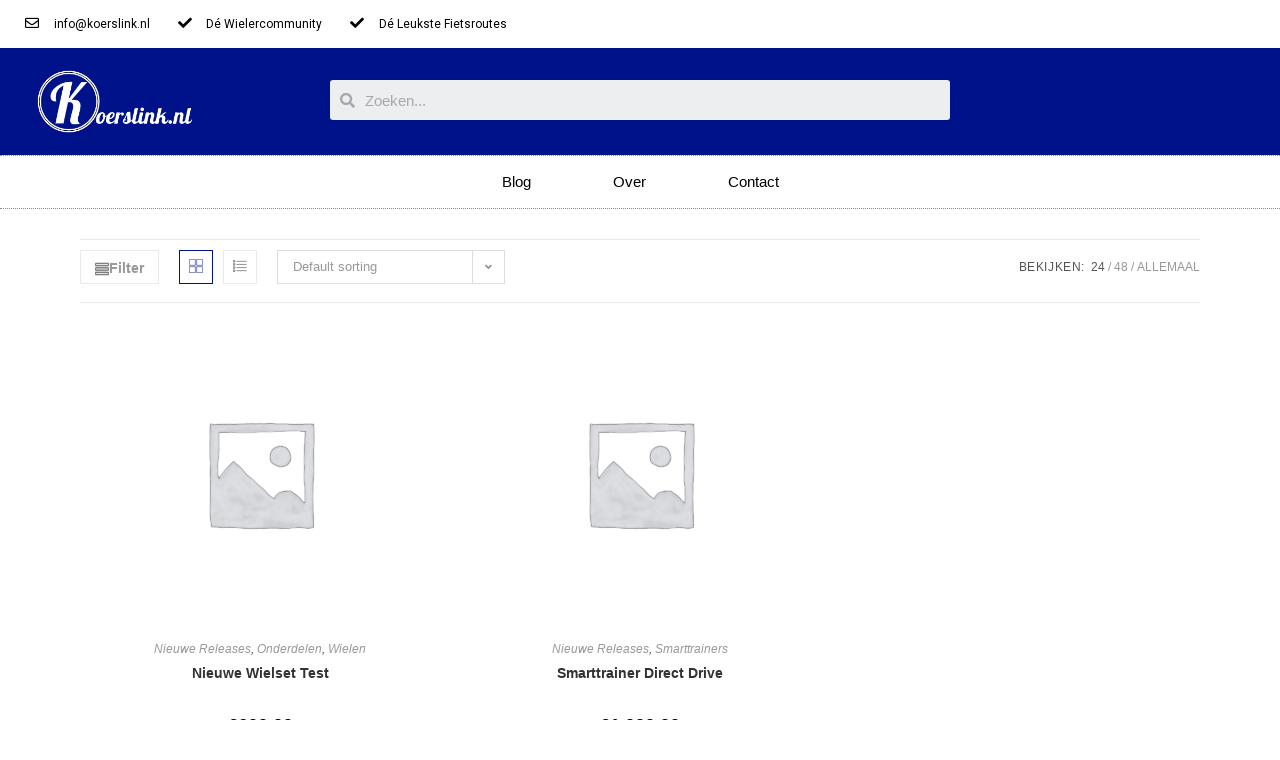

--- FILE ---
content_type: text/html; charset=UTF-8
request_url: https://koerslink.nl/product-categorie/nieuwe-releases/
body_size: 62117
content:
<!DOCTYPE html>
<html class="html" lang="nl-NL">
<head>
	<meta charset="UTF-8">
	<link rel="profile" href="https://gmpg.org/xfn/11">

	<meta name='robots' content='index, follow, max-image-preview:large, max-snippet:-1, max-video-preview:-1' />
<script>window._wca = window._wca || [];</script>
<meta name="viewport" content="width=device-width, initial-scale=1">
	<!-- This site is optimized with the Yoast SEO plugin v16.7 - https://yoast.com/wordpress/plugins/seo/ -->
	<title>Nieuwe Releases Archieven - KoersLink.nl</title>
	<meta name="description" content="Hier vindt u de nieuwe releases van KoersLink.nl. Vind hier de nieuwste fietskleding, fietshelmen, fietsschoenen, onderdelen en accessoires. Shop nu!" />
	<link rel="canonical" href="https://koerslink.nl/product-categorie/nieuwe-releases/" />
	<meta property="og:locale" content="nl_NL" />
	<meta property="og:type" content="article" />
	<meta property="og:title" content="Nieuwe Releases Archieven - KoersLink.nl" />
	<meta property="og:description" content="Hier vindt u de nieuwe releases van KoersLink.nl. Vind hier de nieuwste fietskleding, fietshelmen, fietsschoenen, onderdelen en accessoires. Shop nu!" />
	<meta property="og:url" content="https://koerslink.nl/product-categorie/nieuwe-releases/" />
	<meta property="og:site_name" content="KoersLink.nl" />
	<meta name="twitter:card" content="summary_large_image" />
	<script type="application/ld+json" class="yoast-schema-graph">{"@context":"https://schema.org","@graph":[{"@type":"WebSite","@id":"https://koerslink.nl/#website","url":"https://koerslink.nl/","name":"KoersLink.nl","description":"Alles voor Wielrenners","potentialAction":[{"@type":"SearchAction","target":{"@type":"EntryPoint","urlTemplate":"https://koerslink.nl/?s={search_term_string}"},"query-input":"required name=search_term_string"}],"inLanguage":"nl-NL"},{"@type":"CollectionPage","@id":"https://koerslink.nl/product-categorie/nieuwe-releases/#webpage","url":"https://koerslink.nl/product-categorie/nieuwe-releases/","name":"Nieuwe Releases Archieven - KoersLink.nl","isPartOf":{"@id":"https://koerslink.nl/#website"},"description":"Hier vindt u de nieuwe releases van KoersLink.nl. Vind hier de nieuwste fietskleding, fietshelmen, fietsschoenen, onderdelen en accessoires. Shop nu!","breadcrumb":{"@id":"https://koerslink.nl/product-categorie/nieuwe-releases/#breadcrumb"},"inLanguage":"nl-NL","potentialAction":[{"@type":"ReadAction","target":["https://koerslink.nl/product-categorie/nieuwe-releases/"]}]},{"@type":"BreadcrumbList","@id":"https://koerslink.nl/product-categorie/nieuwe-releases/#breadcrumb","itemListElement":[{"@type":"ListItem","position":1,"name":"Home","item":"https://koerslink.nl/"},{"@type":"ListItem","position":2,"name":"Nieuwe Releases"}]}]}</script>
	<!-- / Yoast SEO plugin. -->


<link rel='dns-prefetch' href='//stats.wp.com' />
<link rel='dns-prefetch' href='//www.googletagmanager.com' />
<link rel='dns-prefetch' href='//fonts.googleapis.com' />
<link rel='dns-prefetch' href='//c0.wp.com' />
<link rel="alternate" type="application/rss+xml" title="KoersLink.nl &raquo; feed" href="https://koerslink.nl/feed/" />
<link rel="alternate" type="application/rss+xml" title="KoersLink.nl &raquo; reacties feed" href="https://koerslink.nl/comments/feed/" />
<link rel="alternate" type="application/rss+xml" title="KoersLink.nl &raquo; Nieuwe Releases Category feed" href="https://koerslink.nl/product-categorie/nieuwe-releases/feed/" />
<style id='wp-img-auto-sizes-contain-inline-css' type='text/css'>
img:is([sizes=auto i],[sizes^="auto," i]){contain-intrinsic-size:3000px 1500px}
/*# sourceURL=wp-img-auto-sizes-contain-inline-css */
</style>
<style id='wp-emoji-styles-inline-css' type='text/css'>

	img.wp-smiley, img.emoji {
		display: inline !important;
		border: none !important;
		box-shadow: none !important;
		height: 1em !important;
		width: 1em !important;
		margin: 0 0.07em !important;
		vertical-align: -0.1em !important;
		background: none !important;
		padding: 0 !important;
	}
/*# sourceURL=wp-emoji-styles-inline-css */
</style>
<link rel='stylesheet' id='wp-block-library-css' href='https://c0.wp.com/c/6.9/wp-includes/css/dist/block-library/style.min.css' type='text/css' media='all' />
<style id='wp-block-library-inline-css' type='text/css'>
.has-text-align-justify{text-align:justify;}

/*# sourceURL=wp-block-library-inline-css */
</style><style id='global-styles-inline-css' type='text/css'>
:root{--wp--preset--aspect-ratio--square: 1;--wp--preset--aspect-ratio--4-3: 4/3;--wp--preset--aspect-ratio--3-4: 3/4;--wp--preset--aspect-ratio--3-2: 3/2;--wp--preset--aspect-ratio--2-3: 2/3;--wp--preset--aspect-ratio--16-9: 16/9;--wp--preset--aspect-ratio--9-16: 9/16;--wp--preset--color--black: #000000;--wp--preset--color--cyan-bluish-gray: #abb8c3;--wp--preset--color--white: #ffffff;--wp--preset--color--pale-pink: #f78da7;--wp--preset--color--vivid-red: #cf2e2e;--wp--preset--color--luminous-vivid-orange: #ff6900;--wp--preset--color--luminous-vivid-amber: #fcb900;--wp--preset--color--light-green-cyan: #7bdcb5;--wp--preset--color--vivid-green-cyan: #00d084;--wp--preset--color--pale-cyan-blue: #8ed1fc;--wp--preset--color--vivid-cyan-blue: #0693e3;--wp--preset--color--vivid-purple: #9b51e0;--wp--preset--gradient--vivid-cyan-blue-to-vivid-purple: linear-gradient(135deg,rgb(6,147,227) 0%,rgb(155,81,224) 100%);--wp--preset--gradient--light-green-cyan-to-vivid-green-cyan: linear-gradient(135deg,rgb(122,220,180) 0%,rgb(0,208,130) 100%);--wp--preset--gradient--luminous-vivid-amber-to-luminous-vivid-orange: linear-gradient(135deg,rgb(252,185,0) 0%,rgb(255,105,0) 100%);--wp--preset--gradient--luminous-vivid-orange-to-vivid-red: linear-gradient(135deg,rgb(255,105,0) 0%,rgb(207,46,46) 100%);--wp--preset--gradient--very-light-gray-to-cyan-bluish-gray: linear-gradient(135deg,rgb(238,238,238) 0%,rgb(169,184,195) 100%);--wp--preset--gradient--cool-to-warm-spectrum: linear-gradient(135deg,rgb(74,234,220) 0%,rgb(151,120,209) 20%,rgb(207,42,186) 40%,rgb(238,44,130) 60%,rgb(251,105,98) 80%,rgb(254,248,76) 100%);--wp--preset--gradient--blush-light-purple: linear-gradient(135deg,rgb(255,206,236) 0%,rgb(152,150,240) 100%);--wp--preset--gradient--blush-bordeaux: linear-gradient(135deg,rgb(254,205,165) 0%,rgb(254,45,45) 50%,rgb(107,0,62) 100%);--wp--preset--gradient--luminous-dusk: linear-gradient(135deg,rgb(255,203,112) 0%,rgb(199,81,192) 50%,rgb(65,88,208) 100%);--wp--preset--gradient--pale-ocean: linear-gradient(135deg,rgb(255,245,203) 0%,rgb(182,227,212) 50%,rgb(51,167,181) 100%);--wp--preset--gradient--electric-grass: linear-gradient(135deg,rgb(202,248,128) 0%,rgb(113,206,126) 100%);--wp--preset--gradient--midnight: linear-gradient(135deg,rgb(2,3,129) 0%,rgb(40,116,252) 100%);--wp--preset--font-size--small: 13px;--wp--preset--font-size--medium: 20px;--wp--preset--font-size--large: 36px;--wp--preset--font-size--x-large: 42px;--wp--preset--spacing--20: 0.44rem;--wp--preset--spacing--30: 0.67rem;--wp--preset--spacing--40: 1rem;--wp--preset--spacing--50: 1.5rem;--wp--preset--spacing--60: 2.25rem;--wp--preset--spacing--70: 3.38rem;--wp--preset--spacing--80: 5.06rem;--wp--preset--shadow--natural: 6px 6px 9px rgba(0, 0, 0, 0.2);--wp--preset--shadow--deep: 12px 12px 50px rgba(0, 0, 0, 0.4);--wp--preset--shadow--sharp: 6px 6px 0px rgba(0, 0, 0, 0.2);--wp--preset--shadow--outlined: 6px 6px 0px -3px rgb(255, 255, 255), 6px 6px rgb(0, 0, 0);--wp--preset--shadow--crisp: 6px 6px 0px rgb(0, 0, 0);}:where(.is-layout-flex){gap: 0.5em;}:where(.is-layout-grid){gap: 0.5em;}body .is-layout-flex{display: flex;}.is-layout-flex{flex-wrap: wrap;align-items: center;}.is-layout-flex > :is(*, div){margin: 0;}body .is-layout-grid{display: grid;}.is-layout-grid > :is(*, div){margin: 0;}:where(.wp-block-columns.is-layout-flex){gap: 2em;}:where(.wp-block-columns.is-layout-grid){gap: 2em;}:where(.wp-block-post-template.is-layout-flex){gap: 1.25em;}:where(.wp-block-post-template.is-layout-grid){gap: 1.25em;}.has-black-color{color: var(--wp--preset--color--black) !important;}.has-cyan-bluish-gray-color{color: var(--wp--preset--color--cyan-bluish-gray) !important;}.has-white-color{color: var(--wp--preset--color--white) !important;}.has-pale-pink-color{color: var(--wp--preset--color--pale-pink) !important;}.has-vivid-red-color{color: var(--wp--preset--color--vivid-red) !important;}.has-luminous-vivid-orange-color{color: var(--wp--preset--color--luminous-vivid-orange) !important;}.has-luminous-vivid-amber-color{color: var(--wp--preset--color--luminous-vivid-amber) !important;}.has-light-green-cyan-color{color: var(--wp--preset--color--light-green-cyan) !important;}.has-vivid-green-cyan-color{color: var(--wp--preset--color--vivid-green-cyan) !important;}.has-pale-cyan-blue-color{color: var(--wp--preset--color--pale-cyan-blue) !important;}.has-vivid-cyan-blue-color{color: var(--wp--preset--color--vivid-cyan-blue) !important;}.has-vivid-purple-color{color: var(--wp--preset--color--vivid-purple) !important;}.has-black-background-color{background-color: var(--wp--preset--color--black) !important;}.has-cyan-bluish-gray-background-color{background-color: var(--wp--preset--color--cyan-bluish-gray) !important;}.has-white-background-color{background-color: var(--wp--preset--color--white) !important;}.has-pale-pink-background-color{background-color: var(--wp--preset--color--pale-pink) !important;}.has-vivid-red-background-color{background-color: var(--wp--preset--color--vivid-red) !important;}.has-luminous-vivid-orange-background-color{background-color: var(--wp--preset--color--luminous-vivid-orange) !important;}.has-luminous-vivid-amber-background-color{background-color: var(--wp--preset--color--luminous-vivid-amber) !important;}.has-light-green-cyan-background-color{background-color: var(--wp--preset--color--light-green-cyan) !important;}.has-vivid-green-cyan-background-color{background-color: var(--wp--preset--color--vivid-green-cyan) !important;}.has-pale-cyan-blue-background-color{background-color: var(--wp--preset--color--pale-cyan-blue) !important;}.has-vivid-cyan-blue-background-color{background-color: var(--wp--preset--color--vivid-cyan-blue) !important;}.has-vivid-purple-background-color{background-color: var(--wp--preset--color--vivid-purple) !important;}.has-black-border-color{border-color: var(--wp--preset--color--black) !important;}.has-cyan-bluish-gray-border-color{border-color: var(--wp--preset--color--cyan-bluish-gray) !important;}.has-white-border-color{border-color: var(--wp--preset--color--white) !important;}.has-pale-pink-border-color{border-color: var(--wp--preset--color--pale-pink) !important;}.has-vivid-red-border-color{border-color: var(--wp--preset--color--vivid-red) !important;}.has-luminous-vivid-orange-border-color{border-color: var(--wp--preset--color--luminous-vivid-orange) !important;}.has-luminous-vivid-amber-border-color{border-color: var(--wp--preset--color--luminous-vivid-amber) !important;}.has-light-green-cyan-border-color{border-color: var(--wp--preset--color--light-green-cyan) !important;}.has-vivid-green-cyan-border-color{border-color: var(--wp--preset--color--vivid-green-cyan) !important;}.has-pale-cyan-blue-border-color{border-color: var(--wp--preset--color--pale-cyan-blue) !important;}.has-vivid-cyan-blue-border-color{border-color: var(--wp--preset--color--vivid-cyan-blue) !important;}.has-vivid-purple-border-color{border-color: var(--wp--preset--color--vivid-purple) !important;}.has-vivid-cyan-blue-to-vivid-purple-gradient-background{background: var(--wp--preset--gradient--vivid-cyan-blue-to-vivid-purple) !important;}.has-light-green-cyan-to-vivid-green-cyan-gradient-background{background: var(--wp--preset--gradient--light-green-cyan-to-vivid-green-cyan) !important;}.has-luminous-vivid-amber-to-luminous-vivid-orange-gradient-background{background: var(--wp--preset--gradient--luminous-vivid-amber-to-luminous-vivid-orange) !important;}.has-luminous-vivid-orange-to-vivid-red-gradient-background{background: var(--wp--preset--gradient--luminous-vivid-orange-to-vivid-red) !important;}.has-very-light-gray-to-cyan-bluish-gray-gradient-background{background: var(--wp--preset--gradient--very-light-gray-to-cyan-bluish-gray) !important;}.has-cool-to-warm-spectrum-gradient-background{background: var(--wp--preset--gradient--cool-to-warm-spectrum) !important;}.has-blush-light-purple-gradient-background{background: var(--wp--preset--gradient--blush-light-purple) !important;}.has-blush-bordeaux-gradient-background{background: var(--wp--preset--gradient--blush-bordeaux) !important;}.has-luminous-dusk-gradient-background{background: var(--wp--preset--gradient--luminous-dusk) !important;}.has-pale-ocean-gradient-background{background: var(--wp--preset--gradient--pale-ocean) !important;}.has-electric-grass-gradient-background{background: var(--wp--preset--gradient--electric-grass) !important;}.has-midnight-gradient-background{background: var(--wp--preset--gradient--midnight) !important;}.has-small-font-size{font-size: var(--wp--preset--font-size--small) !important;}.has-medium-font-size{font-size: var(--wp--preset--font-size--medium) !important;}.has-large-font-size{font-size: var(--wp--preset--font-size--large) !important;}.has-x-large-font-size{font-size: var(--wp--preset--font-size--x-large) !important;}
/*# sourceURL=global-styles-inline-css */
</style>

<style id='classic-theme-styles-inline-css' type='text/css'>
/*! This file is auto-generated */
.wp-block-button__link{color:#fff;background-color:#32373c;border-radius:9999px;box-shadow:none;text-decoration:none;padding:calc(.667em + 2px) calc(1.333em + 2px);font-size:1.125em}.wp-block-file__button{background:#32373c;color:#fff;text-decoration:none}
/*# sourceURL=/wp-includes/css/classic-themes.min.css */
</style>
<style id='woocommerce-inline-inline-css' type='text/css'>
.woocommerce form .form-row .required { visibility: visible; }
/*# sourceURL=woocommerce-inline-inline-css */
</style>
<link rel='stylesheet' id='woolementor-css' href='https://koerslink.nl/wp-content/plugins/woolementor/assets/css/front.min.css?ver=2.4.1' type='text/css' media='all' />
<link rel='stylesheet' id='woolementor-grid-css' href='https://koerslink.nl/wp-content/plugins/woolementor/assets/css/cx-grid.min.css?ver=2.4.1' type='text/css' media='all' />
<link rel='stylesheet' id='oceanwp-woo-mini-cart-css' href='https://koerslink.nl/wp-content/themes/oceanwp/assets/css/woo/woo-mini-cart.min.css?ver=6.9' type='text/css' media='all' />
<link rel='stylesheet' id='oceanwp-woocommerce-css' href='https://koerslink.nl/wp-content/themes/oceanwp/assets/css/woo/woocommerce.min.css?ver=6.9' type='text/css' media='all' />
<link rel='stylesheet' id='oceanwp-woo-star-font-css' href='https://koerslink.nl/wp-content/themes/oceanwp/assets/css/woo/woo-star-font.min.css?ver=6.9' type='text/css' media='all' />
<link rel='stylesheet' id='oceanwp-woo-quick-view-css' href='https://koerslink.nl/wp-content/themes/oceanwp/assets/css/woo/woo-quick-view.min.css?ver=6.9' type='text/css' media='all' />
<link rel='stylesheet' id='font-awesome-css' href='https://koerslink.nl/wp-content/themes/oceanwp/assets/fonts/fontawesome/css/all.min.css?ver=5.15.1' type='text/css' media='all' />
<link rel='stylesheet' id='simple-line-icons-css' href='https://koerslink.nl/wp-content/themes/oceanwp/assets/css/third/simple-line-icons.min.css?ver=2.4.0' type='text/css' media='all' />
<link rel='stylesheet' id='magnific-popup-css' href='https://koerslink.nl/wp-content/themes/oceanwp/assets/css/third/magnific-popup.min.css?ver=1.0.0' type='text/css' media='all' />
<link rel='stylesheet' id='slick-css' href='https://koerslink.nl/wp-content/plugins/woolementor/assets/third-party/slick/slick.css?ver=1.8.1' type='text/css' media='all' />
<link rel='stylesheet' id='oceanwp-style-css' href='https://koerslink.nl/wp-content/themes/oceanwp/assets/css/style.min.css?ver=2.0.9' type='text/css' media='all' />
<link rel='stylesheet' id='oceanwp-google-font-galada-css' href='//fonts.googleapis.com/css?family=Galada%3A100%2C200%2C300%2C400%2C500%2C600%2C700%2C800%2C900%2C100i%2C200i%2C300i%2C400i%2C500i%2C600i%2C700i%2C800i%2C900i&#038;subset=latin&#038;display=swap&#038;ver=6.9' type='text/css' media='all' />
<link rel='stylesheet' id='elementor-icons-css' href='https://koerslink.nl/wp-content/plugins/elementor/assets/lib/eicons/css/elementor-icons.min.css?ver=5.11.0' type='text/css' media='all' />
<link rel='stylesheet' id='elementor-frontend-css' href='https://koerslink.nl/wp-content/plugins/elementor/assets/css/frontend.min.css?ver=3.3.0' type='text/css' media='all' />
<style id='elementor-frontend-inline-css' type='text/css'>
@font-face{font-family:eicons;src:url(https://koerslink.nl/wp-content/plugins/elementor/assets/lib/eicons/fonts/eicons.eot?5.10.0);src:url(https://koerslink.nl/wp-content/plugins/elementor/assets/lib/eicons/fonts/eicons.eot?5.10.0#iefix) format("embedded-opentype"),url(https://koerslink.nl/wp-content/plugins/elementor/assets/lib/eicons/fonts/eicons.woff2?5.10.0) format("woff2"),url(https://koerslink.nl/wp-content/plugins/elementor/assets/lib/eicons/fonts/eicons.woff?5.10.0) format("woff"),url(https://koerslink.nl/wp-content/plugins/elementor/assets/lib/eicons/fonts/eicons.ttf?5.10.0) format("truetype"),url(https://koerslink.nl/wp-content/plugins/elementor/assets/lib/eicons/fonts/eicons.svg?5.10.0#eicon) format("svg");font-weight:400;font-style:normal}
/*# sourceURL=elementor-frontend-inline-css */
</style>
<link rel='stylesheet' id='elementor-post-22-css' href='https://koerslink.nl/wp-content/uploads/elementor/css/post-22.css?ver=1626682535' type='text/css' media='all' />
<link rel='stylesheet' id='elementor-pro-css' href='https://koerslink.nl/wp-content/plugins/elementor-pro/assets/css/frontend.min.css?ver=3.3.2' type='text/css' media='all' />
<link rel='stylesheet' id='elementor-global-css' href='https://koerslink.nl/wp-content/uploads/elementor/css/global.css?ver=1626682536' type='text/css' media='all' />
<link rel='stylesheet' id='elementor-post-1130-css' href='https://koerslink.nl/wp-content/uploads/elementor/css/post-1130.css?ver=1626682536' type='text/css' media='all' />
<link rel='stylesheet' id='elementor-post-914-css' href='https://koerslink.nl/wp-content/uploads/elementor/css/post-914.css?ver=1626682536' type='text/css' media='all' />
<link rel='stylesheet' id='elementor-post-943-css' href='https://koerslink.nl/wp-content/uploads/elementor/css/post-943.css?ver=1626689682' type='text/css' media='all' />
<link rel='stylesheet' id='oe-widgets-style-css' href='https://koerslink.nl/wp-content/plugins/ocean-extra/assets/css/widgets.css?ver=6.9' type='text/css' media='all' />
<link rel='stylesheet' id='ecs-styles-css' href='https://koerslink.nl/wp-content/plugins/ele-custom-skin/assets/css/ecs-style.css?ver=3.1.1' type='text/css' media='all' />
<link rel='stylesheet' id='google-fonts-1-css' href='https://fonts.googleapis.com/css?family=Roboto%3A100%2C100italic%2C200%2C200italic%2C300%2C300italic%2C400%2C400italic%2C500%2C500italic%2C600%2C600italic%2C700%2C700italic%2C800%2C800italic%2C900%2C900italic%7CRoboto+Slab%3A100%2C100italic%2C200%2C200italic%2C300%2C300italic%2C400%2C400italic%2C500%2C500italic%2C600%2C600italic%2C700%2C700italic%2C800%2C800italic%2C900%2C900italic&#038;display=auto&#038;ver=6.9' type='text/css' media='all' />
<link rel='stylesheet' id='elementor-icons-shared-0-css' href='https://koerslink.nl/wp-content/plugins/elementor/assets/lib/font-awesome/css/fontawesome.min.css?ver=5.15.3' type='text/css' media='all' />
<link rel='stylesheet' id='elementor-icons-fa-regular-css' href='https://koerslink.nl/wp-content/plugins/elementor/assets/lib/font-awesome/css/regular.min.css?ver=5.15.3' type='text/css' media='all' />
<link rel='stylesheet' id='elementor-icons-fa-solid-css' href='https://koerslink.nl/wp-content/plugins/elementor/assets/lib/font-awesome/css/solid.min.css?ver=5.15.3' type='text/css' media='all' />
<link rel='stylesheet' id='elementor-icons-fa-brands-css' href='https://koerslink.nl/wp-content/plugins/elementor/assets/lib/font-awesome/css/brands.min.css?ver=5.15.3' type='text/css' media='all' />
<link rel='stylesheet' id='jetpack_css-css' href='https://c0.wp.com/p/jetpack/9.9.3/css/jetpack.css' type='text/css' media='all' />
<script type="text/template" id="tmpl-variation-template">
	<div class="woocommerce-variation-description">{{{ data.variation.variation_description }}}</div>
	<div class="woocommerce-variation-price">{{{ data.variation.price_html }}}</div>
	<div class="woocommerce-variation-availability">{{{ data.variation.availability_html }}}</div>
</script>
<script type="text/template" id="tmpl-unavailable-variation-template">
	<p>Sorry, this product is unavailable. Please choose a different combination.</p>
</script>
<script type="text/javascript" src="https://c0.wp.com/c/6.9/wp-includes/js/jquery/jquery.min.js" id="jquery-core-js"></script>
<script type="text/javascript" src="https://c0.wp.com/c/6.9/wp-includes/js/jquery/jquery-migrate.min.js" id="jquery-migrate-js"></script>
<script defer type="text/javascript" src="https://stats.wp.com/s-202604.js" id="woocommerce-analytics-js"></script>
<script type="text/javascript" src="https://www.googletagmanager.com/gtag/js?id=UA-189383725-1" id="google_gtagjs-js" async></script>
<script type="text/javascript" id="google_gtagjs-js-after">
/* <![CDATA[ */
window.dataLayer = window.dataLayer || [];function gtag(){dataLayer.push(arguments);}
gtag('set', 'linker', {"domains":["koerslink.nl"]} );
gtag("js", new Date());
gtag("set", "developer_id.dZTNiMT", true);
gtag("config", "UA-189383725-1", {"anonymize_ip":true});
//# sourceURL=google_gtagjs-js-after
/* ]]> */
</script>
<script type="text/javascript" id="ecs_ajax_load-js-extra">
/* <![CDATA[ */
var ecs_ajax_params = {"ajaxurl":"https://koerslink.nl/wp-admin/admin-ajax.php","posts":"{\"product_cat\":\"nieuwe-releases\",\"error\":\"\",\"m\":\"\",\"p\":0,\"post_parent\":\"\",\"subpost\":\"\",\"subpost_id\":\"\",\"attachment\":\"\",\"attachment_id\":0,\"name\":\"\",\"pagename\":\"\",\"page_id\":0,\"second\":\"\",\"minute\":\"\",\"hour\":\"\",\"day\":0,\"monthnum\":0,\"year\":0,\"w\":0,\"category_name\":\"\",\"tag\":\"\",\"cat\":\"\",\"tag_id\":\"\",\"author\":\"\",\"author_name\":\"\",\"feed\":\"\",\"tb\":\"\",\"paged\":0,\"meta_key\":\"\",\"meta_value\":\"\",\"preview\":\"\",\"s\":\"\",\"sentence\":\"\",\"title\":\"\",\"fields\":\"all\",\"menu_order\":\"\",\"embed\":\"\",\"category__in\":[],\"category__not_in\":[],\"category__and\":[],\"post__in\":[],\"post__not_in\":[],\"post_name__in\":[],\"tag__in\":[],\"tag__not_in\":[],\"tag__and\":[],\"tag_slug__in\":[],\"tag_slug__and\":[],\"post_parent__in\":[],\"post_parent__not_in\":[],\"author__in\":[],\"author__not_in\":[],\"search_columns\":[],\"orderby\":\"menu_order title\",\"order\":\"ASC\",\"meta_query\":[],\"tax_query\":{\"relation\":\"AND\",\"0\":{\"taxonomy\":\"product_visibility\",\"field\":\"term_taxonomy_id\",\"terms\":[9],\"operator\":\"NOT IN\"}},\"wc_query\":\"product_query\",\"posts_per_page\":24,\"ignore_sticky_posts\":false,\"suppress_filters\":false,\"cache_results\":true,\"update_post_term_cache\":true,\"update_menu_item_cache\":false,\"lazy_load_term_meta\":true,\"update_post_meta_cache\":true,\"post_type\":\"\",\"nopaging\":false,\"comments_per_page\":\"50\",\"no_found_rows\":false,\"taxonomy\":\"product_cat\",\"term\":\"nieuwe-releases\"}"};
//# sourceURL=ecs_ajax_load-js-extra
/* ]]> */
</script>
<script type="text/javascript" src="https://koerslink.nl/wp-content/plugins/ele-custom-skin/assets/js/ecs_ajax_pagination.js?ver=3.1.1" id="ecs_ajax_load-js"></script>
<script type="text/javascript" src="https://koerslink.nl/wp-content/plugins/ele-custom-skin/assets/js/ecs.js?ver=3.1.1" id="ecs-script-js"></script>
<link rel="https://api.w.org/" href="https://koerslink.nl/wp-json/" /><link rel="alternate" title="JSON" type="application/json" href="https://koerslink.nl/wp-json/wp/v2/product_cat/23" /><link rel="EditURI" type="application/rsd+xml" title="RSD" href="https://koerslink.nl/xmlrpc.php?rsd" />
<meta name="generator" content="WordPress 6.9" />
<meta name="generator" content="WooCommerce 5.5.4" />
<meta name="generator" content="Site Kit by Google 1.36.0" />	<noscript><style>.woocommerce-product-gallery{ opacity: 1 !important; }</style></noscript>
	<link rel="icon" href="https://koerslink.nl/wp-content/uploads/2021/02/LogoMakr-1XvSXo-100x100.png" sizes="32x32" />
<link rel="icon" href="https://koerslink.nl/wp-content/uploads/2021/02/LogoMakr-1XvSXo-300x300.png" sizes="192x192" />
<link rel="apple-touch-icon" href="https://koerslink.nl/wp-content/uploads/2021/02/LogoMakr-1XvSXo-300x300.png" />
<meta name="msapplication-TileImage" content="https://koerslink.nl/wp-content/uploads/2021/02/LogoMakr-1XvSXo-300x300.png" />
<!-- OceanWP CSS -->
<style type="text/css">
/* General CSS */.woocommerce-MyAccount-navigation ul li a:before,.woocommerce-checkout .woocommerce-info a,.woocommerce-checkout #payment ul.payment_methods .wc_payment_method>input[type=radio]:first-child:checked+label:before,.woocommerce-checkout #payment .payment_method_paypal .about_paypal,.woocommerce ul.products li.product li.category a:hover,.woocommerce ul.products li.product .button:hover,.woocommerce ul.products li.product .product-inner .added_to_cart:hover,.product_meta .posted_in a:hover,.product_meta .tagged_as a:hover,.woocommerce div.product .woocommerce-tabs ul.tabs li a:hover,.woocommerce div.product .woocommerce-tabs ul.tabs li.active a,.woocommerce .oceanwp-grid-list a.active,.woocommerce .oceanwp-grid-list a:hover,.woocommerce .oceanwp-off-canvas-filter:hover,.widget_shopping_cart ul.cart_list li .owp-grid-wrap .owp-grid a.remove:hover,.widget_product_categories li a:hover ~ .count,.widget_layered_nav li a:hover ~ .count,.woocommerce ul.products li.product:not(.product-category) .woo-entry-buttons li a:hover,a:hover,a.light:hover,.theme-heading .text::before,.theme-heading .text::after,#top-bar-content >a:hover,#top-bar-social li.oceanwp-email a:hover,#site-navigation-wrap .dropdown-menu >li >a:hover,#site-header.medium-header #medium-searchform button:hover,.oceanwp-mobile-menu-icon a:hover,.blog-entry.post .blog-entry-header .entry-title a:hover,.blog-entry.post .blog-entry-readmore a:hover,.blog-entry.thumbnail-entry .blog-entry-category a,ul.meta li a:hover,.dropcap,.single nav.post-navigation .nav-links .title,body .related-post-title a:hover,body #wp-calendar caption,body .contact-info-widget.default i,body .contact-info-widget.big-icons i,body .custom-links-widget .oceanwp-custom-links li a:hover,body .custom-links-widget .oceanwp-custom-links li a:hover:before,body .posts-thumbnails-widget li a:hover,body .social-widget li.oceanwp-email a:hover,.comment-author .comment-meta .comment-reply-link,#respond #cancel-comment-reply-link:hover,#footer-widgets .footer-box a:hover,#footer-bottom a:hover,#footer-bottom #footer-bottom-menu a:hover,.sidr a:hover,.sidr-class-dropdown-toggle:hover,.sidr-class-menu-item-has-children.active >a,.sidr-class-menu-item-has-children.active >a >.sidr-class-dropdown-toggle,input[type=checkbox]:checked:before{color:#001289}.woocommerce .oceanwp-grid-list a.active .owp-icon use,.woocommerce .oceanwp-grid-list a:hover .owp-icon use,.single nav.post-navigation .nav-links .title .owp-icon use,.blog-entry.post .blog-entry-readmore a:hover .owp-icon use,body .contact-info-widget.default .owp-icon use,body .contact-info-widget.big-icons .owp-icon use{stroke:#001289}.woocommerce div.product div.images .open-image,.wcmenucart-details.count,.woocommerce-message a,.woocommerce-error a,.woocommerce-info a,.woocommerce .widget_price_filter .ui-slider .ui-slider-handle,.woocommerce .widget_price_filter .ui-slider .ui-slider-range,.owp-product-nav li a.owp-nav-link:hover,.woocommerce div.product.owp-tabs-layout-vertical .woocommerce-tabs ul.tabs li a:after,.woocommerce .widget_product_categories li.current-cat >a ~ .count,.woocommerce .widget_product_categories li.current-cat >a:before,.woocommerce .widget_layered_nav li.chosen a ~ .count,.woocommerce .widget_layered_nav li.chosen a:before,#owp-checkout-timeline .active .timeline-wrapper,.bag-style:hover .wcmenucart-cart-icon .wcmenucart-count,.show-cart .wcmenucart-cart-icon .wcmenucart-count,.woocommerce ul.products li.product:not(.product-category) .image-wrap .button,input[type="button"],input[type="reset"],input[type="submit"],button[type="submit"],.button,#site-navigation-wrap .dropdown-menu >li.btn >a >span,.thumbnail:hover i,.post-quote-content,.omw-modal .omw-close-modal,body .contact-info-widget.big-icons li:hover i,body div.wpforms-container-full .wpforms-form input[type=submit],body div.wpforms-container-full .wpforms-form button[type=submit],body div.wpforms-container-full .wpforms-form .wpforms-page-button{background-color:#001289}.thumbnail:hover .link-post-svg-icon{background-color:#001289}body .contact-info-widget.big-icons li:hover .owp-icon{background-color:#001289}.current-shop-items-dropdown{border-top-color:#001289}.woocommerce div.product .woocommerce-tabs ul.tabs li.active a{border-bottom-color:#001289}.wcmenucart-details.count:before{border-color:#001289}.woocommerce ul.products li.product .button:hover{border-color:#001289}.woocommerce ul.products li.product .product-inner .added_to_cart:hover{border-color:#001289}.woocommerce div.product .woocommerce-tabs ul.tabs li.active a{border-color:#001289}.woocommerce .oceanwp-grid-list a.active{border-color:#001289}.woocommerce .oceanwp-grid-list a:hover{border-color:#001289}.woocommerce .oceanwp-off-canvas-filter:hover{border-color:#001289}.owp-product-nav li a.owp-nav-link:hover{border-color:#001289}.widget_shopping_cart_content .buttons .button:first-child:hover{border-color:#001289}.widget_shopping_cart ul.cart_list li .owp-grid-wrap .owp-grid a.remove:hover{border-color:#001289}.widget_product_categories li a:hover ~ .count{border-color:#001289}.woocommerce .widget_product_categories li.current-cat >a ~ .count{border-color:#001289}.woocommerce .widget_product_categories li.current-cat >a:before{border-color:#001289}.widget_layered_nav li a:hover ~ .count{border-color:#001289}.woocommerce .widget_layered_nav li.chosen a ~ .count{border-color:#001289}.woocommerce .widget_layered_nav li.chosen a:before{border-color:#001289}#owp-checkout-timeline.arrow .active .timeline-wrapper:before{border-top-color:#001289;border-bottom-color:#001289}#owp-checkout-timeline.arrow .active .timeline-wrapper:after{border-left-color:#001289;border-right-color:#001289}.bag-style:hover .wcmenucart-cart-icon .wcmenucart-count{border-color:#001289}.bag-style:hover .wcmenucart-cart-icon .wcmenucart-count:after{border-color:#001289}.show-cart .wcmenucart-cart-icon .wcmenucart-count{border-color:#001289}.show-cart .wcmenucart-cart-icon .wcmenucart-count:after{border-color:#001289}.woocommerce ul.products li.product:not(.product-category) .woo-product-gallery .active a{border-color:#001289}.woocommerce ul.products li.product:not(.product-category) .woo-product-gallery a:hover{border-color:#001289}.widget-title{border-color:#001289}blockquote{border-color:#001289}#searchform-dropdown{border-color:#001289}.dropdown-menu .sub-menu{border-color:#001289}.blog-entry.large-entry .blog-entry-readmore a:hover{border-color:#001289}.oceanwp-newsletter-form-wrap input[type="email"]:focus{border-color:#001289}.social-widget li.oceanwp-email a:hover{border-color:#001289}#respond #cancel-comment-reply-link:hover{border-color:#001289}body .contact-info-widget.big-icons li:hover i{border-color:#001289}#footer-widgets .oceanwp-newsletter-form-wrap input[type="email"]:focus{border-color:#001289}blockquote,.wp-block-quote{border-left-color:#001289}body .contact-info-widget.big-icons li:hover .owp-icon{border-color:#001289}.page-header,.has-transparent-header .page-header{padding:10px 0 10px 0}body .theme-button,body input[type="submit"],body button[type="submit"],body button,body .button,body div.wpforms-container-full .wpforms-form input[type=submit],body div.wpforms-container-full .wpforms-form button[type=submit],body div.wpforms-container-full .wpforms-form .wpforms-page-button{background-color:#001289}body .theme-button:hover,body input[type="submit"]:hover,body button[type="submit"]:hover,body button:hover,body .button:hover,body div.wpforms-container-full .wpforms-form input[type=submit]:hover,body div.wpforms-container-full .wpforms-form input[type=submit]:active,body div.wpforms-container-full .wpforms-form button[type=submit]:hover,body div.wpforms-container-full .wpforms-form button[type=submit]:active,body div.wpforms-container-full .wpforms-form .wpforms-page-button:hover,body div.wpforms-container-full .wpforms-form .wpforms-page-button:active{background-color:#f6fc9c}body .theme-button:hover,body input[type="submit"]:hover,body button[type="submit"]:hover,body button:hover,body .button:hover,body div.wpforms-container-full .wpforms-form input[type=submit]:hover,body div.wpforms-container-full .wpforms-form input[type=submit]:active,body div.wpforms-container-full .wpforms-form button[type=submit]:hover,body div.wpforms-container-full .wpforms-form button[type=submit]:active,body div.wpforms-container-full .wpforms-form .wpforms-page-button:hover,body div.wpforms-container-full .wpforms-form .wpforms-page-button:active{color:#0a0a0a}/* Header CSS */#site-logo #site-logo-inner,.oceanwp-social-menu .social-menu-inner,#site-header.full_screen-header .menu-bar-inner,.after-header-content .after-header-content-inner{height:100px}#site-navigation-wrap .dropdown-menu >li >a,.oceanwp-mobile-menu-icon a,.mobile-menu-close,.after-header-content-inner >a{line-height:100px}#site-header,.has-transparent-header .is-sticky #site-header,.has-vh-transparent .is-sticky #site-header.vertical-header,#searchform-header-replace{background-color:#001289}#site-header{border-color:#001289}#site-header-inner{padding:10px 0 10px 0}@media (max-width:480px){#site-header-inner{padding:0}}#site-header.has-header-media .overlay-header-media{background-color:rgba(0,0,0,0.5)}#site-logo #site-logo-inner a img,#site-header.center-header #site-navigation-wrap .middle-site-logo a img{max-width:171px}#site-logo a.site-logo-text{color:#ffffff}#site-logo a.site-logo-text:hover{color:#f6fc9c}.effect-one #site-navigation-wrap .dropdown-menu >li >a.menu-link >span:after,.effect-three #site-navigation-wrap .dropdown-menu >li >a.menu-link >span:after,.effect-five #site-navigation-wrap .dropdown-menu >li >a.menu-link >span:before,.effect-five #site-navigation-wrap .dropdown-menu >li >a.menu-link >span:after,.effect-nine #site-navigation-wrap .dropdown-menu >li >a.menu-link >span:before,.effect-nine #site-navigation-wrap .dropdown-menu >li >a.menu-link >span:after{background-color:#f6fc9c}.effect-four #site-navigation-wrap .dropdown-menu >li >a.menu-link >span:before,.effect-four #site-navigation-wrap .dropdown-menu >li >a.menu-link >span:after,.effect-seven #site-navigation-wrap .dropdown-menu >li >a.menu-link:hover >span:after,.effect-seven #site-navigation-wrap .dropdown-menu >li.sfHover >a.menu-link >span:after{color:#f6fc9c}.effect-seven #site-navigation-wrap .dropdown-menu >li >a.menu-link:hover >span:after,.effect-seven #site-navigation-wrap .dropdown-menu >li.sfHover >a.menu-link >span:after{text-shadow:10px 0 #f6fc9c,-10px 0 #f6fc9c}#site-navigation-wrap .dropdown-menu >li >a,.oceanwp-mobile-menu-icon a,#searchform-header-replace-close{color:#ffffff}#site-navigation-wrap .dropdown-menu >li >a .owp-icon use,.oceanwp-mobile-menu-icon a .owp-icon use,#searchform-header-replace-close .owp-icon use{stroke:#ffffff}#site-navigation-wrap .dropdown-menu >li >a:hover,.oceanwp-mobile-menu-icon a:hover,#searchform-header-replace-close:hover{color:#f6fc9c}#site-navigation-wrap .dropdown-menu >li >a:hover .owp-icon use,.oceanwp-mobile-menu-icon a:hover .owp-icon use,#searchform-header-replace-close:hover .owp-icon use{stroke:#f6fc9c}#site-navigation-wrap .dropdown-menu >.current-menu-item >a,#site-navigation-wrap .dropdown-menu >.current-menu-ancestor >a,#site-navigation-wrap .dropdown-menu >.current-menu-item >a:hover,#site-navigation-wrap .dropdown-menu >.current-menu-ancestor >a:hover{color:#ffffff}.dropdown-menu .sub-menu,#searchform-dropdown,.current-shop-items-dropdown{border-color:#f6fc9c}.dropdown-menu ul li.menu-item,.navigation >ul >li >ul.megamenu.sub-menu >li,.navigation .megamenu li ul.sub-menu{border-color:#ffffff}/* Sidebar CSS */.widget-title{border-color:#f6fc9c}/* Footer Widgets CSS */#footer-widgets{background-color:#001289}#footer-widgets .footer-box a:hover,#footer-widgets a:hover{color:#f6fc9c}/* Footer Bottom CSS */#footer-bottom{background-color:#001289}#footer-bottom,#footer-bottom p{color:#000000}#footer-bottom a:hover,#footer-bottom #footer-bottom-menu a:hover{color:#f6fc9c}/* WooCommerce CSS */#owp-checkout-timeline .timeline-step{color:#cccccc}#owp-checkout-timeline .timeline-step{border-color:#cccccc}.woocommerce span.onsale{background-color:#f6fc9c}.woocommerce span.onsale{color:#0a0a0a}.woocommerce ul.products li.product .price,.woocommerce ul.products li.product .price .amount{color:#000000}.price,.amount{color:#000000}/* Typography CSS */h1,h2,h3,h4,h5,h6,.theme-heading,.widget-title,.oceanwp-widget-recent-posts-title,.comment-reply-title,.entry-title,.sidebar-box .widget-title{color:#3d3d3d}#site-logo a.site-logo-text{font-family:Galada;font-size:25px;line-height:2;letter-spacing:4.9px}@media (max-width:768px){#site-logo a.site-logo-text{font-size:25px}}@media (max-width:480px){#site-logo a.site-logo-text{font-size:22px;letter-spacing:1px}}#site-navigation-wrap .dropdown-menu >li >a,#site-header.full_screen-header .fs-dropdown-menu >li >a,#site-header.top-header #site-navigation-wrap .dropdown-menu >li >a,#site-header.center-header #site-navigation-wrap .dropdown-menu >li >a,#site-header.medium-header #site-navigation-wrap .dropdown-menu >li >a,.oceanwp-mobile-menu-icon a{letter-spacing:2px;text-transform:uppercase}
</style><link rel='stylesheet' id='e-animations-css' href='https://koerslink.nl/wp-content/plugins/elementor/assets/lib/animations/animations.min.css?ver=3.3.0' type='text/css' media='all' />
</head>

<body class="archive tax-product_cat term-nieuwe-releases term-23 wp-custom-logo wp-embed-responsive wp-theme-oceanwp theme-oceanwp woocommerce woocommerce-page woocommerce-no-js woolementor wl oceanwp-theme dropdown-mobile no-header-border default-breakpoint has-sidebar sidebar-content content-left-sidebar page-header-disabled has-fixed-footer has-grid-list account-original-style elementor-default elementor-template-full-width elementor-kit-22 elementor-page-943" itemscope="itemscope" itemtype="https://schema.org/WebPage">

	
	
	<div id="outer-wrap" class="site clr">

		<a class="skip-link screen-reader-text" href="#main">Ga naar inhoud</a>

		
		<div id="wrap" class="clr">

			
			
<header id="site-header" class="effect-three clr" data-height="100" itemscope="itemscope" itemtype="https://schema.org/WPHeader" role="banner">

			<div data-elementor-type="header" data-elementor-id="1130" class="elementor elementor-1130 elementor-location-header" data-elementor-settings="[]">
		<div class="elementor-section-wrap">
					<section class="elementor-section elementor-top-section elementor-element elementor-element-106dad2d elementor-section-height-min-height elementor-section-content-middle elementor-section-full_width elementor-section-height-default elementor-section-items-middle" data-id="106dad2d" data-element_type="section" data-settings="{&quot;background_background&quot;:&quot;classic&quot;}">
						<div class="elementor-container elementor-column-gap-default">
					<div class="elementor-column elementor-col-50 elementor-top-column elementor-element elementor-element-4b964758" data-id="4b964758" data-element_type="column">
			<div class="elementor-widget-wrap elementor-element-populated">
								<div class="elementor-element elementor-element-7d52eb8b elementor-icon-list--layout-inline elementor-mobile-align-center elementor-hidden-phone elementor-list-item-link-full_width elementor-widget elementor-widget-icon-list" data-id="7d52eb8b" data-element_type="widget" data-widget_type="icon-list.default">
				<div class="elementor-widget-container">
					<ul class="elementor-icon-list-items elementor-inline-items">
							<li class="elementor-icon-list-item elementor-inline-item">
											<span class="elementor-icon-list-icon">
							<i aria-hidden="true" class="far fa-envelope"></i>						</span>
										<span class="elementor-icon-list-text">info@koerslink.nl</span>
									</li>
								<li class="elementor-icon-list-item elementor-inline-item">
											<span class="elementor-icon-list-icon">
							<i aria-hidden="true" class="fas fa-check"></i>						</span>
										<span class="elementor-icon-list-text">Dé Wielercommunity</span>
									</li>
								<li class="elementor-icon-list-item elementor-inline-item">
											<span class="elementor-icon-list-icon">
							<i aria-hidden="true" class="fas fa-check"></i>						</span>
										<span class="elementor-icon-list-text">Dé Leukste Fietsroutes</span>
									</li>
						</ul>
				</div>
				</div>
					</div>
		</div>
				<div class="elementor-column elementor-col-50 elementor-top-column elementor-element elementor-element-6ff6fed9" data-id="6ff6fed9" data-element_type="column">
			<div class="elementor-widget-wrap elementor-element-populated">
								<div class="elementor-element elementor-element-3d71d8e8 e-grid-align-right e-grid-align-mobile-center elementor-shape-rounded elementor-grid-0 elementor-widget elementor-widget-social-icons" data-id="3d71d8e8" data-element_type="widget" data-widget_type="social-icons.default">
				<div class="elementor-widget-container">
					<div class="elementor-social-icons-wrapper elementor-grid">
							<span class="elementor-grid-item">
					<a class="elementor-icon elementor-social-icon elementor-social-icon-facebook elementor-repeater-item-5646027" target="_blank">
						<span class="elementor-screen-only">Facebook</span>
													<i class="fa fa-facebook"></i>
											</a>
				</span>
							<span class="elementor-grid-item">
					<a class="elementor-icon elementor-social-icon elementor-social-icon-twitter elementor-repeater-item-72bc942" target="_blank">
						<span class="elementor-screen-only">Twitter</span>
													<i class="fa fa-twitter"></i>
											</a>
				</span>
							<span class="elementor-grid-item">
					<a class="elementor-icon elementor-social-icon elementor-social-icon-google-plus elementor-repeater-item-96bd910" target="_blank">
						<span class="elementor-screen-only">Google-plus</span>
													<i class="fa fa-google-plus"></i>
											</a>
				</span>
							<span class="elementor-grid-item">
					<a class="elementor-icon elementor-social-icon elementor-social-icon-instagram elementor-repeater-item-7c2bcc0" target="_blank">
						<span class="elementor-screen-only">Instagram</span>
													<i class="fa fa-instagram"></i>
											</a>
				</span>
							<span class="elementor-grid-item">
					<a class="elementor-icon elementor-social-icon elementor-social-icon-youtube elementor-repeater-item-4b27cd1" target="_blank">
						<span class="elementor-screen-only">Youtube</span>
													<i class="fa fa-youtube"></i>
											</a>
				</span>
					</div>
				</div>
				</div>
					</div>
		</div>
							</div>
		</section>
				<section class="elementor-section elementor-top-section elementor-element elementor-element-4220e8e elementor-section-full_width elementor-section-height-default elementor-section-height-default" data-id="4220e8e" data-element_type="section" data-settings="{&quot;background_background&quot;:&quot;classic&quot;}">
						<div class="elementor-container elementor-column-gap-default">
					<div class="elementor-column elementor-col-25 elementor-top-column elementor-element elementor-element-9c44555" data-id="9c44555" data-element_type="column">
			<div class="elementor-widget-wrap elementor-element-populated">
								<div class="elementor-element elementor-element-3491d5e3 elementor-widget elementor-widget-theme-site-logo elementor-widget-image" data-id="3491d5e3" data-element_type="widget" data-widget_type="theme-site-logo.default">
				<div class="elementor-widget-container">
																<a href="https://koerslink.nl">
							<img width="300" height="126" src="https://koerslink.nl/wp-content/uploads/2021/02/LogoMakr-7SOuNP.png" class="attachment-full size-full" alt="KoersLink Logo" decoding="async" />								</a>
															</div>
				</div>
					</div>
		</div>
				<div class="elementor-column elementor-col-50 elementor-top-column elementor-element elementor-element-c3c6b43" data-id="c3c6b43" data-element_type="column">
			<div class="elementor-widget-wrap elementor-element-populated">
								<div class="elementor-element elementor-element-ebe89ad elementor-search-form--skin-minimal elementor-widget elementor-widget-search-form" data-id="ebe89ad" data-element_type="widget" data-settings="{&quot;skin&quot;:&quot;minimal&quot;}" data-widget_type="search-form.default">
				<div class="elementor-widget-container">
					<form class="elementor-search-form" role="search" action="https://koerslink.nl" method="get">
									<div class="elementor-search-form__container">
									<div class="elementor-search-form__icon">
						<i aria-hidden="true" class="fas fa-search"></i>						<span class="elementor-screen-only">Search</span>
					</div>
								<input placeholder="Zoeken..." class="elementor-search-form__input" type="search" name="s" title="Search" value="">
															</div>
		</form>
				</div>
				</div>
					</div>
		</div>
				<div class="elementor-column elementor-col-25 elementor-top-column elementor-element elementor-element-80c643b" data-id="80c643b" data-element_type="column">
			<div class="elementor-widget-wrap">
									</div>
		</div>
							</div>
		</section>
				<section class="elementor-section elementor-top-section elementor-element elementor-element-ff4a6bb elementor-section-content-middle elementor-section-full_width elementor-section-height-default elementor-section-height-default" data-id="ff4a6bb" data-element_type="section" data-settings="{&quot;background_background&quot;:&quot;classic&quot;}">
						<div class="elementor-container elementor-column-gap-no">
					<div class="elementor-column elementor-col-100 elementor-top-column elementor-element elementor-element-771cad9" data-id="771cad9" data-element_type="column" data-settings="{&quot;background_background&quot;:&quot;classic&quot;}">
			<div class="elementor-widget-wrap elementor-element-populated">
								<div class="elementor-element elementor-element-7f44cdd0 elementor-nav-menu__align-center elementor-nav-menu--dropdown-mobile elementor-nav-menu__text-align-aside elementor-nav-menu--toggle elementor-nav-menu--burger elementor-widget elementor-widget-nav-menu" data-id="7f44cdd0" data-element_type="widget" data-settings="{&quot;layout&quot;:&quot;horizontal&quot;,&quot;submenu_icon&quot;:{&quot;value&quot;:&quot;fas fa-caret-down&quot;,&quot;library&quot;:&quot;fa-solid&quot;},&quot;toggle&quot;:&quot;burger&quot;}" data-widget_type="nav-menu.default">
				<div class="elementor-widget-container">
						<nav migration_allowed="1" migrated="0" role="navigation" class="elementor-nav-menu--main elementor-nav-menu__container elementor-nav-menu--layout-horizontal e--pointer-text e--animation-grow"><ul id="menu-1-7f44cdd0" class="elementor-nav-menu"><li class="menu-item menu-item-type-post_type menu-item-object-page menu-item-393"><a href="https://koerslink.nl/blog/" class="elementor-item">Blog</a></li>
<li class="menu-item menu-item-type-post_type menu-item-object-page menu-item-19"><a href="https://koerslink.nl/over/" class="elementor-item">Over</a></li>
<li class="menu-item menu-item-type-post_type menu-item-object-page menu-item-21"><a href="https://koerslink.nl/contact/" class="elementor-item">Contact</a></li>
</ul></nav>
					<div class="elementor-menu-toggle" role="button" tabindex="0" aria-label="Menu Toggle" aria-expanded="false">
			<i class="eicon-menu-bar" aria-hidden="true" role="presentation"></i>
			<span class="elementor-screen-only">Menu</span>
		</div>
			<nav class="elementor-nav-menu--dropdown elementor-nav-menu__container" role="navigation" aria-hidden="true"><ul id="menu-2-7f44cdd0" class="elementor-nav-menu"><li class="menu-item menu-item-type-post_type menu-item-object-page menu-item-393"><a href="https://koerslink.nl/blog/" class="elementor-item" tabindex="-1">Blog</a></li>
<li class="menu-item menu-item-type-post_type menu-item-object-page menu-item-19"><a href="https://koerslink.nl/over/" class="elementor-item" tabindex="-1">Over</a></li>
<li class="menu-item menu-item-type-post_type menu-item-object-page menu-item-21"><a href="https://koerslink.nl/contact/" class="elementor-item" tabindex="-1">Contact</a></li>
</ul></nav>
				</div>
				</div>
					</div>
		</div>
							</div>
		</section>
				</div>
		</div>
		
</header><!-- #site-header -->


			
			<main id="main" class="site-main clr"  role="main">

						<div data-elementor-type="product-archive" data-elementor-id="943" class="elementor elementor-943 elementor-location-archive product" data-elementor-settings="[]">
		<div class="elementor-section-wrap">
					<section class="elementor-section elementor-top-section elementor-element elementor-element-5ef9c01 elementor-section-boxed elementor-section-height-default elementor-section-height-default" data-id="5ef9c01" data-element_type="section">
						<div class="elementor-container elementor-column-gap-default">
					<div class="elementor-column elementor-col-100 elementor-top-column elementor-element elementor-element-2174942" data-id="2174942" data-element_type="column">
			<div class="elementor-widget-wrap elementor-element-populated">
								<div class="elementor-element elementor-element-82204bf elementor-products-grid elementor-wc-products elementor-show-pagination-border-yes elementor-widget elementor-widget-wc-archive-products" data-id="82204bf" data-element_type="widget" data-widget_type="wc-archive-products.default">
				<div class="elementor-widget-container">
			<div class="woocommerce columns-3 "><div class="woocommerce-notices-wrapper"></div><div class="oceanwp-toolbar clr"><a href="#" class="oceanwp-off-canvas-filter"><svg class="owp-icon owp-icon--bars " aria-hidden="true" role="img"><use xlink:href="#owp-icon-bars"></use></svg><span class="off-canvas-filter-text">Filter</span></a><nav class="oceanwp-grid-list"><a href="#" id="oceanwp-grid" title="Rasterweergave" class="active  grid-btn"><svg class="owp-icon owp-icon--grid-view " aria-hidden="true" role="img"><use xlink:href="#owp-icon-grid-view"></use></svg></a><a href="#" id="oceanwp-list" title="Lijstweergave" class=" list-btn"><svg class="owp-icon owp-icon--list-view " aria-hidden="true" role="img"><use xlink:href="#owp-icon-list-view"></use></svg></a></nav><form class="woocommerce-ordering" method="get">
	<select name="orderby" class="orderby" aria-label="Shop order">
					<option value="menu_order"  selected='selected'>Default sorting</option>
					<option value="popularity" >Sort by popularity</option>
					<option value="rating" >Sort by average rating</option>
					<option value="date" >Sort by latest</option>
					<option value="price" >Sort by price: low to high</option>
					<option value="price-desc" >Sort by price: high to low</option>
			</select>
	<input type="hidden" name="paged" value="1" />
	</form>

<ul class="result-count">
	<li class="view-title">Bekijken:</li>
	<li><a class="view-first active" href="https://koerslink.nl/product-categorie/nieuwe-releases/?products-per-page=24">24</a></li>
	<li><a class="view-second" href="https://koerslink.nl/product-categorie/nieuwe-releases/?products-per-page=48">48</a></li>
	<li><a class="view-all" href="https://koerslink.nl/product-categorie/nieuwe-releases/?products-per-page=all">Allemaal</a></li>
</ul>
</div>
<ul class="products oceanwp-row clr grid">
<li class="entry has-media has-product-nav col span_1_of_3 owp-content-center owp-thumbs-layout-horizontal owp-btn-normal owp-tabs-layout-horizontal has-no-thumbnails product type-product post-258 status-publish first instock product_cat-nieuwe-releases product_cat-wieleronderdelen product_cat-wielen has-post-thumbnail shipping-taxable purchasable product-type-simple">
	<div class="product-inner clr">
	<div class="woo-entry-image clr">
		<a href="https://koerslink.nl/product/nieuwe-wielset-test/" class="woocommerce-LoopProduct-link"><img width="300" height="300" src="https://koerslink.nl/wp-content/uploads/woocommerce-placeholder.png" class="woo-entry-image-main" alt="Nieuwe Wielset Test" itemprop="image" decoding="async" fetchpriority="high" srcset="https://koerslink.nl/wp-content/uploads/woocommerce-placeholder.png 1200w, https://koerslink.nl/wp-content/uploads/woocommerce-placeholder-300x300.png 300w, https://koerslink.nl/wp-content/uploads/woocommerce-placeholder-100x100.png 100w, https://koerslink.nl/wp-content/uploads/woocommerce-placeholder-600x600.png 600w, https://koerslink.nl/wp-content/uploads/woocommerce-placeholder-1024x1024.png 1024w, https://koerslink.nl/wp-content/uploads/woocommerce-placeholder-150x150.png 150w, https://koerslink.nl/wp-content/uploads/woocommerce-placeholder-768x768.png 768w" sizes="(max-width: 300px) 100vw, 300px" /></a><a href="#" id="product_id_258" class="owp-quick-view" data-product_id="258"><svg class="owp-icon owp-icon--eye " aria-hidden="true" role="img"><use xlink:href="#owp-icon-eye"></use></svg> Quick View</a>	</div><!-- .woo-entry-image -->

<ul class="woo-entry-inner clr"><li class="image-wrap">
	<div class="woo-entry-image clr">
		<a href="https://koerslink.nl/product/nieuwe-wielset-test/" class="woocommerce-LoopProduct-link"><img width="300" height="300" src="https://koerslink.nl/wp-content/uploads/woocommerce-placeholder.png" class="woo-entry-image-main" alt="Nieuwe Wielset Test" itemprop="image" decoding="async" srcset="https://koerslink.nl/wp-content/uploads/woocommerce-placeholder.png 1200w, https://koerslink.nl/wp-content/uploads/woocommerce-placeholder-300x300.png 300w, https://koerslink.nl/wp-content/uploads/woocommerce-placeholder-100x100.png 100w, https://koerslink.nl/wp-content/uploads/woocommerce-placeholder-600x600.png 600w, https://koerslink.nl/wp-content/uploads/woocommerce-placeholder-1024x1024.png 1024w, https://koerslink.nl/wp-content/uploads/woocommerce-placeholder-150x150.png 150w, https://koerslink.nl/wp-content/uploads/woocommerce-placeholder-768x768.png 768w" sizes="(max-width: 300px) 100vw, 300px" /></a><a href="#" id="product_id_258" class="owp-quick-view" data-product_id="258"><svg class="owp-icon owp-icon--eye " aria-hidden="true" role="img"><use xlink:href="#owp-icon-eye"></use></svg> Quick View</a>	</div><!-- .woo-entry-image -->

</li><li class="category"><a href="https://koerslink.nl/product-categorie/nieuwe-releases/" rel="tag">Nieuwe Releases</a>, <a href="https://koerslink.nl/product-categorie/wieleronderdelen/" rel="tag">Onderdelen</a>, <a href="https://koerslink.nl/product-categorie/wieleronderdelen/wielen/" rel="tag">Wielen</a></li><li class="title"><h2><a href="https://koerslink.nl/product/nieuwe-wielset-test/">Nieuwe Wielset Test</a></h2></li><li class="price-wrap">
	<span class="price"><span class="woocommerce-Price-amount amount"><bdi><span class="woocommerce-Price-currencySymbol">&euro;</span>600,00</bdi></span></span>
</li><li class="rating"></li><li class="woo-desc"></li><li class="btn-wrap clr"><a href="?add-to-cart=258" data-quantity="1" class="button product_type_simple add_to_cart_button ajax_add_to_cart" data-product_id="258" data-product_sku="" aria-label="Add &ldquo;Nieuwe Wielset Test&rdquo; to your cart" rel="nofollow">Add to cart</a></li></ul></div><!-- .product-inner .clr --></li>
<li class="entry has-media has-product-nav col span_1_of_3 owp-content-center owp-thumbs-layout-horizontal owp-btn-normal owp-tabs-layout-horizontal has-no-thumbnails product type-product post-417 status-publish instock product_cat-nieuwe-releases product_cat-smarttrainers has-post-thumbnail shipping-taxable purchasable product-type-simple">
	<div class="product-inner clr">
	<div class="woo-entry-image clr">
		<a href="https://koerslink.nl/product/smarttrainer-direct-drive/" class="woocommerce-LoopProduct-link"><img width="300" height="300" src="https://koerslink.nl/wp-content/uploads/woocommerce-placeholder.png" class="woo-entry-image-main" alt="Smarttrainer Direct Drive" itemprop="image" decoding="async" srcset="https://koerslink.nl/wp-content/uploads/woocommerce-placeholder.png 1200w, https://koerslink.nl/wp-content/uploads/woocommerce-placeholder-300x300.png 300w, https://koerslink.nl/wp-content/uploads/woocommerce-placeholder-100x100.png 100w, https://koerslink.nl/wp-content/uploads/woocommerce-placeholder-600x600.png 600w, https://koerslink.nl/wp-content/uploads/woocommerce-placeholder-1024x1024.png 1024w, https://koerslink.nl/wp-content/uploads/woocommerce-placeholder-150x150.png 150w, https://koerslink.nl/wp-content/uploads/woocommerce-placeholder-768x768.png 768w" sizes="(max-width: 300px) 100vw, 300px" /></a><a href="#" id="product_id_417" class="owp-quick-view" data-product_id="417"><svg class="owp-icon owp-icon--eye " aria-hidden="true" role="img"><use xlink:href="#owp-icon-eye"></use></svg> Quick View</a>	</div><!-- .woo-entry-image -->

<ul class="woo-entry-inner clr"><li class="image-wrap">
	<div class="woo-entry-image clr">
		<a href="https://koerslink.nl/product/smarttrainer-direct-drive/" class="woocommerce-LoopProduct-link"><img width="300" height="300" src="https://koerslink.nl/wp-content/uploads/woocommerce-placeholder.png" class="woo-entry-image-main" alt="Smarttrainer Direct Drive" itemprop="image" decoding="async" srcset="https://koerslink.nl/wp-content/uploads/woocommerce-placeholder.png 1200w, https://koerslink.nl/wp-content/uploads/woocommerce-placeholder-300x300.png 300w, https://koerslink.nl/wp-content/uploads/woocommerce-placeholder-100x100.png 100w, https://koerslink.nl/wp-content/uploads/woocommerce-placeholder-600x600.png 600w, https://koerslink.nl/wp-content/uploads/woocommerce-placeholder-1024x1024.png 1024w, https://koerslink.nl/wp-content/uploads/woocommerce-placeholder-150x150.png 150w, https://koerslink.nl/wp-content/uploads/woocommerce-placeholder-768x768.png 768w" sizes="(max-width: 300px) 100vw, 300px" /></a><a href="#" id="product_id_417" class="owp-quick-view" data-product_id="417"><svg class="owp-icon owp-icon--eye " aria-hidden="true" role="img"><use xlink:href="#owp-icon-eye"></use></svg> Quick View</a>	</div><!-- .woo-entry-image -->

</li><li class="category"><a href="https://koerslink.nl/product-categorie/nieuwe-releases/" rel="tag">Nieuwe Releases</a>, <a href="https://koerslink.nl/product-categorie/fietselektronica/smarttrainers/" rel="tag">Smarttrainers</a></li><li class="title"><h2><a href="https://koerslink.nl/product/smarttrainer-direct-drive/">Smarttrainer Direct Drive</a></h2></li><li class="price-wrap">
	<span class="price"><span class="woocommerce-Price-amount amount"><bdi><span class="woocommerce-Price-currencySymbol">&euro;</span>1.000,00</bdi></span></span>
</li><li class="rating"></li><li class="woo-desc"></li><li class="btn-wrap clr"><a href="?add-to-cart=417" data-quantity="1" class="button product_type_simple add_to_cart_button ajax_add_to_cart" data-product_id="417" data-product_sku="" aria-label="Add &ldquo;Smarttrainer Direct Drive&rdquo; to your cart" rel="nofollow">Add to cart</a></li></ul></div><!-- .product-inner .clr --></li>
</ul>
</div>		</div>
				</div>
					</div>
		</div>
							</div>
		</section>
				</div>
		</div>
		
	</main><!-- #main -->

	
	
			<div data-elementor-type="footer" data-elementor-id="914" class="elementor elementor-914 elementor-location-footer" data-elementor-settings="[]">
		<div class="elementor-section-wrap">
					<section class="elementor-section elementor-inner-section elementor-element elementor-element-7c2fc964 elementor-section-content-top elementor-section-boxed elementor-section-height-default elementor-section-height-default" data-id="7c2fc964" data-element_type="section" data-settings="{&quot;background_background&quot;:&quot;classic&quot;}">
						<div class="elementor-container elementor-column-gap-default">
					<div class="elementor-column elementor-col-25 elementor-inner-column elementor-element elementor-element-4b3dfc57" data-id="4b3dfc57" data-element_type="column">
			<div class="elementor-widget-wrap elementor-element-populated">
								<div class="elementor-element elementor-element-60b271ee elementor-widget elementor-widget-heading" data-id="60b271ee" data-element_type="widget" data-widget_type="heading.default">
				<div class="elementor-widget-container">
			<h2 class="elementor-heading-title elementor-size-default"><b>Categorieën</b></h2>		</div>
				</div>
				<div class="elementor-element elementor-element-664e551f elementor-align-left elementor-icon-list--layout-traditional elementor-list-item-link-full_width elementor-widget elementor-widget-icon-list" data-id="664e551f" data-element_type="widget" data-widget_type="icon-list.default">
				<div class="elementor-widget-container">
					<ul class="elementor-icon-list-items">
							<li class="elementor-icon-list-item">
					<a href="https://koerslink.nl/product-categorie/fietskleding/">						<span class="elementor-icon-list-icon">
							<i aria-hidden="true" class="fas fa-angle-right"></i>						</span>
										<span class="elementor-icon-list-text">Kleding</span>
											</a>
									</li>
								<li class="elementor-icon-list-item">
					<a href="https://koerslink.nl/product-categorie/wieleronderdelen/">						<span class="elementor-icon-list-icon">
							<i aria-hidden="true" class="fas fa-angle-right"></i>						</span>
										<span class="elementor-icon-list-text">Onderdelen</span>
											</a>
									</li>
								<li class="elementor-icon-list-item">
					<a href="https://koerslink.nl/product-categorie/wieleronderdelen/">						<span class="elementor-icon-list-icon">
							<i aria-hidden="true" class="fas fa-angle-right"></i>						</span>
										<span class="elementor-icon-list-text">Accessoires</span>
											</a>
									</li>
								<li class="elementor-icon-list-item">
					<a href="https://koerslink.nl/product-categorie/fietselektronica/">						<span class="elementor-icon-list-icon">
							<i aria-hidden="true" class="fas fa-angle-right"></i>						</span>
										<span class="elementor-icon-list-text">Elektronica</span>
											</a>
									</li>
								<li class="elementor-icon-list-item">
					<a href="https://koerslink.nl/product-categorie/sportvoeding/">						<span class="elementor-icon-list-icon">
							<i aria-hidden="true" class="fas fa-angle-right"></i>						</span>
										<span class="elementor-icon-list-text">Voeding</span>
											</a>
									</li>
						</ul>
				</div>
				</div>
					</div>
		</div>
				<div class="elementor-column elementor-col-25 elementor-inner-column elementor-element elementor-element-3b000e12" data-id="3b000e12" data-element_type="column">
			<div class="elementor-widget-wrap elementor-element-populated">
								<div class="elementor-element elementor-element-164bf514 elementor-widget elementor-widget-heading" data-id="164bf514" data-element_type="widget" data-widget_type="heading.default">
				<div class="elementor-widget-container">
			<h2 class="elementor-heading-title elementor-size-default"><b>Informatie voor u</b></h2>		</div>
				</div>
				<div class="elementor-element elementor-element-45b11ac elementor-align-left elementor-icon-list--layout-traditional elementor-list-item-link-full_width elementor-widget elementor-widget-icon-list" data-id="45b11ac" data-element_type="widget" data-widget_type="icon-list.default">
				<div class="elementor-widget-container">
					<ul class="elementor-icon-list-items">
							<li class="elementor-icon-list-item">
											<span class="elementor-icon-list-icon">
							<i aria-hidden="true" class="fas fa-angle-right"></i>						</span>
										<span class="elementor-icon-list-text">FAQ</span>
									</li>
								<li class="elementor-icon-list-item">
					<a href="https://koerslink.nl/contact/">						<span class="elementor-icon-list-icon">
							<i aria-hidden="true" class="fas fa-angle-right"></i>						</span>
										<span class="elementor-icon-list-text">Contact</span>
											</a>
									</li>
								<li class="elementor-icon-list-item">
					<a href="https://koerslink.nl/privacybeleid/">						<span class="elementor-icon-list-icon">
							<i aria-hidden="true" class="fas fa-angle-right"></i>						</span>
										<span class="elementor-icon-list-text">Privacybeleid</span>
											</a>
									</li>
								<li class="elementor-icon-list-item">
											<span class="elementor-icon-list-icon">
							<i aria-hidden="true" class="fas fa-angle-right"></i>						</span>
										<span class="elementor-icon-list-text">Algemene Voorwaarden</span>
									</li>
								<li class="elementor-icon-list-item">
											<span class="elementor-icon-list-icon">
							<i aria-hidden="true" class="fas fa-angle-right"></i>						</span>
										<span class="elementor-icon-list-text">Retourzendingen</span>
									</li>
						</ul>
				</div>
				</div>
					</div>
		</div>
				<div class="elementor-column elementor-col-25 elementor-inner-column elementor-element elementor-element-2ee0d38c" data-id="2ee0d38c" data-element_type="column">
			<div class="elementor-widget-wrap elementor-element-populated">
								<div class="elementor-element elementor-element-324495d elementor-widget elementor-widget-heading" data-id="324495d" data-element_type="widget" data-widget_type="heading.default">
				<div class="elementor-widget-container">
			<h2 class="elementor-heading-title elementor-size-default"><b>KoersLink.nl</b></h2>		</div>
				</div>
				<div class="elementor-element elementor-element-6edad0bd elementor-align-left elementor-icon-list--layout-traditional elementor-list-item-link-full_width elementor-widget elementor-widget-icon-list" data-id="6edad0bd" data-element_type="widget" data-widget_type="icon-list.default">
				<div class="elementor-widget-container">
					<ul class="elementor-icon-list-items">
							<li class="elementor-icon-list-item">
					<a href="https://koerslink.nl/over/">						<span class="elementor-icon-list-icon">
							<i aria-hidden="true" class="fas fa-angle-right"></i>						</span>
										<span class="elementor-icon-list-text">Over Ons</span>
											</a>
									</li>
								<li class="elementor-icon-list-item">
					<a href="https://koerslink.nl/blog/">						<span class="elementor-icon-list-icon">
							<i aria-hidden="true" class="fas fa-angle-right"></i>						</span>
										<span class="elementor-icon-list-text">Blog</span>
											</a>
									</li>
						</ul>
				</div>
				</div>
					</div>
		</div>
				<div class="elementor-column elementor-col-25 elementor-inner-column elementor-element elementor-element-536cc76a" data-id="536cc76a" data-element_type="column">
			<div class="elementor-widget-wrap elementor-element-populated">
								<div class="elementor-element elementor-element-68efd9b elementor-widget elementor-widget-heading" data-id="68efd9b" data-element_type="widget" data-widget_type="heading.default">
				<div class="elementor-widget-container">
			<h2 class="elementor-heading-title elementor-size-default"><b>Volg Ons!</b></h2>		</div>
				</div>
				<div class="elementor-element elementor-element-ad26947 e-grid-align-left elementor-shape-rounded elementor-grid-0 elementor-widget elementor-widget-social-icons" data-id="ad26947" data-element_type="widget" data-widget_type="social-icons.default">
				<div class="elementor-widget-container">
					<div class="elementor-social-icons-wrapper elementor-grid">
							<span class="elementor-grid-item">
					<a class="elementor-icon elementor-social-icon elementor-social-icon-facebook elementor-repeater-item-1dea109" target="_blank">
						<span class="elementor-screen-only">Facebook</span>
						<i class="fab fa-facebook"></i>					</a>
				</span>
							<span class="elementor-grid-item">
					<a class="elementor-icon elementor-social-icon elementor-social-icon-twitter elementor-repeater-item-3654c0f" target="_blank">
						<span class="elementor-screen-only">Twitter</span>
						<i class="fab fa-twitter"></i>					</a>
				</span>
							<span class="elementor-grid-item">
					<a class="elementor-icon elementor-social-icon elementor-social-icon-youtube elementor-repeater-item-3060259" target="_blank">
						<span class="elementor-screen-only">Youtube</span>
						<i class="fab fa-youtube"></i>					</a>
				</span>
							<span class="elementor-grid-item">
					<a class="elementor-icon elementor-social-icon elementor-social-icon-instagram elementor-repeater-item-535ca00" target="_blank">
						<span class="elementor-screen-only">Instagram</span>
						<i class="fab fa-instagram"></i>					</a>
				</span>
					</div>
				</div>
				</div>
					</div>
		</div>
							</div>
		</section>
				<footer class="elementor-section elementor-top-section elementor-element elementor-element-e26f76 elementor-section-content-middle elementor-section-height-min-height elementor-section-boxed elementor-section-height-default elementor-section-items-middle" data-id="e26f76" data-element_type="section" data-settings="{&quot;background_background&quot;:&quot;classic&quot;}">
						<div class="elementor-container elementor-column-gap-no">
					<div class="elementor-column elementor-col-50 elementor-top-column elementor-element elementor-element-3a333650" data-id="3a333650" data-element_type="column">
			<div class="elementor-widget-wrap">
									</div>
		</div>
				<div class="elementor-column elementor-col-50 elementor-top-column elementor-element elementor-element-6c35b209" data-id="6c35b209" data-element_type="column">
			<div class="elementor-widget-wrap elementor-element-populated">
								<div class="elementor-element elementor-element-27235fc5 e-grid-align-mobile-center e-grid-align-tablet-right e-grid-align-right elementor-shape-rounded elementor-grid-0 elementor-widget elementor-widget-social-icons" data-id="27235fc5" data-element_type="widget" data-widget_type="social-icons.default">
				<div class="elementor-widget-container">
					<div class="elementor-social-icons-wrapper elementor-grid">
							<span class="elementor-grid-item">
					<a class="elementor-icon elementor-social-icon elementor-social-icon-twitter elementor-repeater-item-dc10550" target="_blank">
						<span class="elementor-screen-only">Twitter</span>
													<i class="fa fa-twitter"></i>
											</a>
				</span>
							<span class="elementor-grid-item">
					<a class="elementor-icon elementor-social-icon elementor-social-icon-facebook elementor-repeater-item-0267196" target="_blank">
						<span class="elementor-screen-only">Facebook</span>
													<i class="fa fa-facebook"></i>
											</a>
				</span>
							<span class="elementor-grid-item">
					<a class="elementor-icon elementor-social-icon elementor-social-icon-dribbble elementor-repeater-item-0e260c9" target="_blank">
						<span class="elementor-screen-only">Dribbble</span>
													<i class="fa fa-dribbble"></i>
											</a>
				</span>
							<span class="elementor-grid-item">
					<a class="elementor-icon elementor-social-icon elementor-social-icon-youtube elementor-repeater-item-dbaeb71" target="_blank">
						<span class="elementor-screen-only">Youtube</span>
													<i class="fa fa-youtube"></i>
											</a>
				</span>
							<span class="elementor-grid-item">
					<a class="elementor-icon elementor-social-icon elementor-social-icon-pinterest elementor-repeater-item-d2d5c50" target="_blank">
						<span class="elementor-screen-only">Pinterest</span>
													<i class="fa fa-pinterest"></i>
											</a>
				</span>
							<span class="elementor-grid-item">
					<a class="elementor-icon elementor-social-icon elementor-social-icon-medium elementor-repeater-item-92c0998" target="_blank">
						<span class="elementor-screen-only">Medium</span>
													<i class="fa fa-medium"></i>
											</a>
				</span>
					</div>
				</div>
				</div>
					</div>
		</div>
							</div>
		</footer>
				</div>
		</div>
		
	
</div><!-- #wrap -->


</div><!-- #outer-wrap -->



<a id="scroll-top" class="scroll-top-right" href="#"><svg class="owp-icon owp-icon--small-arrow-up " aria-hidden="true" role="img"><use xlink:href="#owp-icon-small-arrow-up"></use></svg></a>




<script type="speculationrules">
{"prefetch":[{"source":"document","where":{"and":[{"href_matches":"/*"},{"not":{"href_matches":["/wp-*.php","/wp-admin/*","/wp-content/uploads/*","/wp-content/*","/wp-content/plugins/*","/wp-content/themes/oceanwp/*","/*\\?(.+)"]}},{"not":{"selector_matches":"a[rel~=\"nofollow\"]"}},{"not":{"selector_matches":".no-prefetch, .no-prefetch a"}}]},"eagerness":"conservative"}]}
</script>
<svg id="owp-svg-icons" version="1.0.0" viewBox="0 0 100 100" xmlns="http://www.w3.org/2000/svg" class="no-display"><symbol viewBox="0 0 158 158" id="owp-icon-account"><title>account</title> <style type="text/css"> .st0{fill:none;stroke:#2D3E50;stroke-width:6;stroke-miterlimit:10;} .st1{fill:none;stroke:#2D3E50;stroke-width:6;stroke-linejoin:round;stroke-miterlimit:10;} .st2{fill-rule:evenodd;clip-rule:evenodd;fill:none;stroke:#2D3E50;stroke-width:6;stroke-linejoin:round;stroke-miterlimit:10;} .st3{fill-rule:evenodd;clip-rule:evenodd;fill:none;stroke:#2D3E50;stroke-width:6;stroke-miterlimit:10;} .st4{fill:#FFFFFF;stroke:#2D3E50;stroke-width:6;stroke-miterlimit:10;} .st5{fill:none;stroke:#2D3E50;stroke-width:6;stroke-linecap:round;stroke-linejoin:round;stroke-miterlimit:10;} .st6{fill:#2D3E50;} .st7{fill:none;stroke:#2D3E50;stroke-width:6;stroke-linecap:round;stroke-miterlimit:10;} .st8{fill:none;stroke:#2D3E50;stroke-width:6;stroke-miterlimit:10;stroke-dasharray:9;} </style> <g> <g> <g> <path class="st0" d="M23.245,129.16c-0.532-5.97-0.188-12.105,3.555-16.597c5.205-6.248,14.723-7.005,21.983-9.435
				c3.938-1.32,9.743-2.535,12.278-6.075c1.628-2.28,1.628-5.333,1.185-8.1c-0.653-4.065-2.13-8.003-4.305-11.497
				c-2.115-3.405-5.25-6.007-7.298-9.45c-0.833-1.402-1.283-3.21-0.93-4.838c0.39-1.815,1.642-1.935,2.542-3.232
				c0.255-0.36,0.307-0.825,0.337-1.268c0.45-6.248-1.717-12.638,0.668-18.705c1.83-4.658,6.21-7.943,10.935-9.593
				c4.718-1.65,9.803-1.89,14.805-2.025c5.002,0.135,10.088,0.375,14.805,2.025c4.725,1.65,9.105,4.935,10.935,9.593
				c2.385,6.068,0.218,12.458,0.668,18.705c0.03,0.443,0.082,0.908,0.338,1.268c0.9,1.298,2.152,1.417,2.542,3.232
				c0.353,1.628-0.097,3.435-0.93,4.838c-2.048,3.443-5.182,6.045-7.298,9.45c-2.175,3.495-3.652,7.433-4.305,11.497
				c-0.442,2.768-0.442,5.82,1.185,8.1c2.535,3.54,8.34,4.755,12.277,6.075c7.26,2.43,16.778,3.188,21.983,9.435
				c3.742,4.493,4.087,10.628,3.555,16.597"/> </g> <line class="st0" x1="78.5" y1="136.315" x2="78.833" y2="113.164"/> <line class="st0" x1="101.5" y1="100.476" x2="78.833" y2="113.164"/> <line class="st0" x1="57.088" y1="100.188" x2="78.833" y2="113.164"/> </g> <circle class="st0" cx="79" cy="79" r="75"/> </g> </symbol><symbol viewBox="0 0 158 158" id="owp-icon-android"><title>android</title> <style type="text/css"> .st0{fill:none;stroke:#2D3E50;stroke-width:6;stroke-miterlimit:10;} .st1{fill:none;stroke:#2D3E50;stroke-width:6;stroke-linejoin:round;stroke-miterlimit:10;} .st2{fill-rule:evenodd;clip-rule:evenodd;fill:none;stroke:#2D3E50;stroke-width:6;stroke-linejoin:round;stroke-miterlimit:10;} .st3{fill-rule:evenodd;clip-rule:evenodd;fill:none;stroke:#2D3E50;stroke-width:6;stroke-miterlimit:10;} .st4{fill:#FFFFFF;stroke:#2D3E50;stroke-width:6;stroke-miterlimit:10;} .st5{fill:none;stroke:#2D3E50;stroke-width:6;stroke-linecap:round;stroke-linejoin:round;stroke-miterlimit:10;} .st6{fill:#2D3E50;} .st7{fill:none;stroke:#2D3E50;stroke-width:6;stroke-linecap:round;stroke-miterlimit:10;} .st8{fill:none;stroke:#2D3E50;stroke-width:6;stroke-miterlimit:10;stroke-dasharray:9;} </style> <g> <path class="st1" d="M24.728,47.738c-5.101,0-9.24,4.14-9.24,9.24v36.961c0,5.101,4.14,9.24,9.24,9.24s9.24-4.14,9.24-9.24V56.978
		C33.968,51.873,29.829,47.738,24.728,47.738z"/> <path class="st1" d="M133.272,47.738c-5.101,0-9.24,4.14-9.24,9.24v36.961c0,5.101,4.14,9.24,9.24,9.24s9.24-4.14,9.24-9.24V56.978
		C142.512,51.873,138.373,47.738,133.272,47.738z"/> <path class="st1" d="M42.039,121.659h9.24v23.1c0,5.101,4.14,9.24,9.24,9.24s9.24-4.14,9.24-9.24v-23.1h18.48v23.1
		c0,5.101,4.14,9.24,9.24,9.24s9.24-4.14,9.24-9.24v-23.1h9.24V52.358H42.039V121.659z"/> <path class="st1" d="M42.031,44.287C42.031,23.87,58.583,7.318,79,7.318s36.969,16.551,36.969,36.969H42.031z"/> <line class="st5" x1="104.688" y1="4" x2="98.972" y2="13.177"/> <line class="st5" x1="53.312" y1="4" x2="59.028" y2="13.177"/> <circle class="st1" cx="65.14" cy="25.807" r="4.62"/> <circle class="st1" cx="92.86" cy="25.807" r="4.62"/> </g> </symbol><symbol viewBox="0 0 158 158" id="owp-icon-arrow-alt-circle-down"><title>arrow-alt-circle-down</title> <style type="text/css"> .st0{fill:#2D3E50;} </style> <g> <path class="st0" d="M79,1C35.99,1,1,35.99,1,79s34.99,78,78,78s78-34.99,78-78S122.01,1,79,1z M79,151c-39.701,0-72-32.299-72-72
		S39.299,7,79,7s72,32.299,72,72S118.701,151,79,151z"/> <path class="st0" d="M114.021,76.551H94.764v-37.47c0-1.657-1.343-3-3-3H66.236c-1.657,0-3,1.343-3,3v37.47H43.979
		c-2.728,0-5.165,1.628-6.209,4.148c-1.043,2.52-0.472,5.394,1.457,7.322l35.021,35.021c1.27,1.27,2.957,1.969,4.752,1.969
		s3.482-0.699,4.751-1.969l35.021-35.021c1.929-1.928,2.501-4.802,1.458-7.322C119.187,78.18,116.749,76.551,114.021,76.551z
		 M114.53,83.778L114.53,83.778l-35.022,35.022c-0.174,0.175-0.372,0.211-0.508,0.211s-0.335-0.037-0.51-0.211L43.469,83.779
		c-0.226-0.226-0.277-0.489-0.155-0.784s0.346-0.444,0.665-0.444h22.258c1.657,0,3-1.343,3-3v-37.47h19.527v37.47
		c0,1.657,1.343,3,3,3h22.258c0.319,0,0.543,0.149,0.665,0.444C114.809,83.289,114.756,83.553,114.53,83.778z"/> </g> </symbol><symbol viewBox="0 0 158 158" id="owp-icon-arrow-alt-circle-left"><title>arrow-alt-circle-left</title> <style type="text/css"> .st0{fill:#2D3E50;} </style> <g> <path class="st0" d="M79,1C35.99,1,1,35.99,1,79s34.99,78,78,78s78-34.99,78-78S122.01,1,79,1z M79,151c-39.701,0-72-32.299-72-72
		S39.299,7,79,7s72,32.299,72,72S118.701,151,79,151z"/> <path class="st0" d="M118.919,63.235h-37.47V43.978c0-2.728-1.629-5.165-4.149-6.208c-2.52-1.046-5.394-0.472-7.321,1.457
		L34.957,74.248c-2.62,2.62-2.62,6.883,0,9.503l35.021,35.021c0,0,0,0,0.001,0c1.288,1.289,2.999,1.972,4.744,1.972
		c0.866,0,1.741-0.168,2.577-0.515c2.521-1.043,4.149-3.48,4.149-6.208V94.764h37.47c1.657,0,3-1.343,3-3V66.235
		C121.919,64.578,120.576,63.235,118.919,63.235z M115.919,88.764h-37.47c-1.657,0-3,1.343-3,3v22.258
		c0,0.319-0.149,0.543-0.444,0.665c-0.296,0.121-0.559,0.068-0.783-0.156h-0.001L39.199,79.509c-0.174-0.175-0.211-0.373-0.211-0.51
		c0-0.136,0.037-0.334,0.211-0.509l35.022-35.021c0.146-0.146,0.309-0.22,0.485-0.22c0.095,0,0.194,0.021,0.298,0.063
		c0.295,0.122,0.444,0.346,0.444,0.665v22.258c0,1.657,1.343,3,3,3h37.47V88.764z"/> </g> </symbol><symbol viewBox="0 0 158 158" id="owp-icon-arrow-alt-circle-right"><title>arrow-alt-circle-right</title> <style type="text/css"> .st0{fill:#2D3E50;} </style> <g> <path class="st0" d="M79,1C35.99,1,1,35.99,1,79s34.99,78,78,78s78-34.99,78-78S122.01,1,79,1z M79,151c-39.701,0-72-32.299-72-72
		S39.299,7,79,7s72,32.299,72,72S118.701,151,79,151z"/> <path class="st0" d="M88.021,39.227c-1.928-1.929-4.803-2.5-7.322-1.457c-2.521,1.044-4.148,3.481-4.148,6.209v19.258h-37.47
		c-1.657,0-3,1.343-3,3v25.527c0,1.657,1.343,3,3,3h37.47v19.258c0,2.728,1.629,5.165,4.148,6.209
		c0.836,0.346,1.711,0.514,2.578,0.514c1.745,0,3.456-0.683,4.744-1.972l35.022-35.021c2.619-2.619,2.62-6.882,0-9.503
		L88.021,39.227z M118.802,79.509L83.779,114.53h-0.001c-0.226,0.226-0.491,0.278-0.783,0.156c-0.295-0.122-0.444-0.346-0.444-0.665
		V91.764c0-1.657-1.343-3-3-3h-37.47V69.236h37.47c1.657,0,3-1.343,3-3V43.979c0-0.319,0.149-0.543,0.444-0.665
		c0.296-0.124,0.559-0.07,0.784,0.155l35.021,35.021C119.082,78.771,119.082,79.228,118.802,79.509z"/> </g> </symbol><symbol viewBox="0 0 158 158" id="owp-icon-arrow-alt-circle-up"><title>arrow-alt-circle-up</title> <style type="text/css"> .st0{fill:#2D3E50;} </style> <g> <path class="st0" d="M79,1C35.99,1,1,35.99,1,79s34.99,78,78,78s78-34.99,78-78S122.01,1,79,1z M79,151c-39.701,0-72-32.299-72-72
		S39.299,7,79,7s72,32.299,72,72S118.701,151,79,151z"/> <path class="st0" d="M118.773,69.978L83.752,34.956c-1.27-1.27-2.957-1.969-4.752-1.969s-3.482,0.699-4.751,1.969L39.228,69.978
		c-1.929,1.929-2.501,4.803-1.457,7.323c1.043,2.52,3.48,4.147,6.208,4.147h19.258v37.47c0,1.657,1.343,3,3,3h25.527
		c1.657,0,3-1.343,3-3v-37.47h19.258c2.728,0,5.164-1.628,6.208-4.147S120.702,71.907,118.773,69.978L118.773,69.978z
		 M114.687,75.004c-0.122,0.295-0.346,0.444-0.665,0.444H91.764c-1.657,0-3,1.343-3,3v37.47H69.236v-37.47c0-1.657-1.343-3-3-3
		H43.979c-0.319,0-0.543-0.149-0.665-0.444c-0.122-0.294-0.069-0.558,0.156-0.784l35.022-35.021
		c0.174-0.175,0.372-0.211,0.508-0.211s0.335,0.037,0.51,0.211l35.021,35.021C114.757,74.445,114.809,74.71,114.687,75.004z"/> </g> </symbol><symbol viewBox="0 0 158 158" id="owp-icon-arrow-down"><title>arrow-down</title> <style type="text/css"> .st0{fill:#2D3E50;} </style> <g> <path class="st0" d="M79.001,156.997c-2.944,0-5.887-1.12-8.128-3.361L6.532,89.293c-1.901-1.901-2.948-4.429-2.948-7.118
		s1.047-5.217,2.948-7.118l8.676-8.676c3.924-3.926,10.312-3.925,14.237-0.001l33.354,33.355V11.07
		C62.8,5.519,67.317,1.003,72.867,1.003h12.27c5.551,0,10.067,4.517,10.067,10.067v88.665l33.355-33.354
		c1.901-1.901,4.43-2.949,7.118-2.949c2.689,0,5.218,1.048,7.119,2.949l8.676,8.676c3.926,3.925,3.926,10.312,0,14.236
		L87.13,153.636C84.889,155.877,81.945,156.997,79.001,156.997z M22.326,69.434c-1.041,0-2.083,0.396-2.876,1.189l-8.676,8.676
		c-1.586,1.586-1.586,4.166,0,5.752l64.342,64.343c2.143,2.143,5.63,2.144,7.772-0.001l64.342-64.342l0,0
		c1.586-1.586,1.586-4.166,0-5.752l-8.676-8.676c-1.587-1.587-4.168-1.586-5.753,0l-38.477,38.476
		c-0.856,0.858-2.146,1.117-3.27,0.65c-1.121-0.464-1.852-1.559-1.852-2.771V11.07c0-2.243-1.824-4.067-4.067-4.067h-12.27
		c-2.242,0-4.066,1.825-4.067,4.068v95.906c0,1.213-0.73,2.308-1.852,2.771c-1.122,0.467-2.413,0.208-3.27-0.65L25.203,70.623
		C24.41,69.83,23.368,69.434,22.326,69.434z"/> </g> </symbol><symbol viewBox="0 0 158 158" id="owp-icon-arrow-left"><title>arrow-left</title> <style type="text/css"> .st0{fill:#2D3E50;} </style> <g> <path class="st0" d="M75.828,154.418c-2.689,0.001-5.218-1.047-7.119-2.948L4.367,87.127C2.195,84.957,1,82.07,1,79
		s1.195-5.957,3.367-8.129L68.709,6.53c1.901-1.901,4.43-2.948,7.119-2.948c2.688,0,5.217,1.047,7.118,2.948l8.676,8.676
		c1.901,1.901,2.949,4.429,2.949,7.118s-1.048,5.217-2.949,7.118L58.267,62.797h88.666c5.551,0,10.067,4.517,10.067,10.067v12.27
		c0,5.551-4.517,10.067-10.067,10.067H58.267l33.355,33.355c3.926,3.925,3.926,10.312,0,14.236l-8.676,8.676
		C81.046,153.371,78.518,154.418,75.828,154.418z M72.951,147.228c0.769,0.768,1.79,1.19,2.876,1.19
		c1.087,0,2.108-0.423,2.876-1.191l8.677-8.676c0.768-0.769,1.191-1.79,1.191-2.876s-0.424-2.107-1.191-2.876L48.903,94.323
		c-0.858-0.857-1.115-2.148-0.65-3.27c0.464-1.121,1.559-1.852,2.771-1.852h95.908c2.243,0,4.067-1.824,4.067-4.067v-12.27
		c0-2.243-1.824-4.067-4.067-4.067H51.024c-1.213,0-2.308-0.73-2.771-1.852c-0.465-1.121-0.208-2.412,0.65-3.27L87.38,25.2
		c1.586-1.586,1.586-4.166,0-5.752l-8.676-8.676c-1.586-1.585-4.167-1.587-5.753,0L8.609,75.114C7.571,76.152,7,77.532,7,79
		s0.571,2.848,1.609,3.885L72.951,147.228z"/> </g> </symbol><symbol viewBox="0 0 158 158" id="owp-icon-arrow-right"><title>arrow-right</title> <style type="text/css"> .st0{fill:#2D3E50;} </style> <g> <path class="st0" d="M82.173,154.414c-2.578,0-5.156-0.981-7.119-2.944l-8.676-8.676c-3.926-3.925-3.926-10.312,0-14.236
		l33.355-33.355H11.067C5.517,95.202,1,90.685,1,85.134v-12.27c0-5.551,4.517-10.067,10.067-10.067h88.666L66.378,29.442
		c-1.901-1.901-2.949-4.429-2.949-7.118s1.048-5.217,2.949-7.118l8.676-8.676c3.926-3.924,10.313-3.926,14.237,0l64.342,64.342
		C155.805,73.043,157,75.929,157,79s-1.195,5.957-3.367,8.129L89.291,151.47C87.329,153.433,84.751,154.414,82.173,154.414z
		 M85.049,147.228l2.121,2.121L85.049,147.228l64.342-64.343C150.429,81.847,151,80.467,151,79s-0.571-2.848-1.609-3.885
		L85.049,10.772c-1.587-1.587-4.168-1.584-5.753,0.001l-8.676,8.675c-1.586,1.586-1.586,4.166,0,5.752l38.477,38.477
		c0.858,0.857,1.115,2.148,0.65,3.27c-0.464,1.121-1.559,1.852-2.771,1.852H11.067C8.824,68.797,7,70.622,7,72.865v12.27
		c0,2.243,1.824,4.067,4.067,4.067h95.908c1.213,0,2.308,0.73,2.771,1.852c0.465,1.121,0.208,2.412-0.65,3.27L70.62,132.799
		c-0.768,0.769-1.191,1.79-1.191,2.876s0.424,2.107,1.191,2.876l8.676,8.676C80.882,148.813,83.463,148.813,85.049,147.228z"/> </g> </symbol><symbol viewBox="0 0 158 158" id="owp-icon-arrow-up"><title>arrow-up</title> <style type="text/css"> .st0{fill:#2D3E50;} </style> <g> <path class="st0" d="M85.135,157h-12.27c-5.551,0-10.067-4.517-10.067-10.067V58.268L29.443,91.622
		c-3.924,3.927-10.311,3.926-14.236,0L6.53,82.946c-3.925-3.925-3.925-10.312-0.001-14.237L70.873,4.367C73.043,2.196,75.93,1,79,1
		s5.957,1.196,8.128,3.367l64.342,64.342c0,0,0,0,0.001,0c3.924,3.926,3.924,10.313-0.001,14.237l-8.676,8.676
		c-3.924,3.926-10.313,3.926-14.236,0L95.203,58.267v88.666C95.203,152.483,90.686,157,85.135,157z M65.799,48.025
		c0.386,0,0.776,0.074,1.147,0.229c1.121,0.464,1.852,1.559,1.852,2.771v95.907c0,2.243,1.824,4.067,4.067,4.067h12.27
		c2.243,0,4.067-1.824,4.067-4.067V51.024c0-1.214,0.73-2.308,1.852-2.771c1.123-0.467,2.413-0.207,3.27,0.65L132.8,87.38
		c1.586,1.586,4.166,1.586,5.752,0l8.676-8.676c1.585-1.586,1.585-4.166,0-5.753L82.886,8.609c-2.143-2.143-5.629-2.143-7.771,0
		L10.772,72.951c-1.585,1.586-1.586,4.167,0,5.753l8.677,8.676c1.586,1.587,4.166,1.585,5.752,0l38.477-38.476
		C64.25,48.33,65.018,48.025,65.799,48.025z"/> </g> </symbol><symbol viewBox="0 0 158 158" id="owp-icon-author"><title>author</title> <style type="text/css"> .st0{fill:none;stroke:#2D3E50;stroke-width:6;stroke-miterlimit:10;} .st1{fill:none;stroke:#2D3E50;stroke-width:6;stroke-linejoin:round;stroke-miterlimit:10;} .st2{fill-rule:evenodd;clip-rule:evenodd;fill:none;stroke:#2D3E50;stroke-width:6;stroke-linejoin:round;stroke-miterlimit:10;} .st3{fill-rule:evenodd;clip-rule:evenodd;fill:none;stroke:#2D3E50;stroke-width:6;stroke-miterlimit:10;} .st4{fill:#FFFFFF;stroke:#2D3E50;stroke-width:6;stroke-miterlimit:10;} .st5{fill:none;stroke:#2D3E50;stroke-width:6;stroke-linecap:round;stroke-linejoin:round;stroke-miterlimit:10;} .st6{fill:#2D3E50;} .st7{fill:none;stroke:#2D3E50;stroke-width:6;stroke-linecap:round;stroke-miterlimit:10;} .st8{fill:none;stroke:#2D3E50;stroke-width:6;stroke-miterlimit:10;stroke-dasharray:9;} </style> <g> <g> <path class="st3" d="M22.723,154c0.395-3.818,3.727-34.973,4.251-36.47c0.523-1.491,1.213-2.927,2.065-4.274
			c3.044-4.836,7.902-8.242,13.484-9.455l15.176-3.3l4.291-0.929l1.831-12.193"/> <path class="st3" d="M93.928,87.378l1.825,12.193l3.228,0.701l16.239,3.528c5.582,1.213,10.446,4.619,13.484,9.455
			c0.846,1.347,1.542,2.783,2.065,4.274c0.523,1.497,4.113,32.652,4.508,36.47"/> <path class="st0" d="M47.314,49.613c0,3.484,0,6.968,0,10.451c0,0.312,0,0.618,0,0.929c0,3.718,1.235,7.079,3.539,9.778
			c4.341,5.07,8.748,10.685,13.145,16.54c2.015,2.682,5.053,4.285,8.259,4.285c4.018,0,8.036,0,12.054,0
			c3.178,0,6.188-1.569,8.203-4.207c4.396-5.754,8.798-11.269,13.134-16.256c2.36-2.716,3.628-6.116,3.628-9.878
			c0-0.395,0-0.785,0-1.18c0-6.673,0-13.34,0-20.007"/> <path class="st3" d="M52.404,34.481c0.888-1.776,1.931-3.483,3.07-5.131c0.41-0.593,0.902-1.225,1.611-1.355
			c0.649-0.119,1.284,0.219,1.857,0.545c2.629,1.497,5.126,2.971,8.006,3.928c3.857,1.281,7.933,1.876,11.993,1.85
			c5.828-0.038,11.604-1.327,17.025-3.429c4.367-1.693,8.433-0.205,10.073,4.355c0.992,2.758,0.101,6.791,3.23,8.268
			c-0.463-4.676,0.908-8.91,1.671-13.433c0.944-5.593,0.45-11.833-2.646-16.721c-3.594-5.672-10.914-7.606-17.181-8.528
			C85.95,4.07,80.673,4.018,75.464,4c-2.822-0.009-5.685,0.14-8.421,0.883c-1.378,0.374-2.761,0.89-3.982,1.639
			C61.915,7.225,60.944,8.27,59.5,8.305c-0.893,0.022-1.739-0.357-2.603-0.583c-4.849-1.267-8.646,2.646-10.413,6.75
			c-4.978,11.562-2.322,22.807,0.832,35.14c2.233-1.618,2.013-4.7,2.414-7.126C50.196,39.659,51.144,37,52.404,34.481z"/> <path class="st3" d="M57.699,100.501c0,0,18.702,21.469,41.282,0"/> </g> </g> </symbol><symbol viewBox="0 0 158 158" id="owp-icon-bars"><title>bars</title> <style type="text/css"> .st0{fill:#2D3E50;} </style> <g> <path class="st0" d="M149.2,63.208H8.8c-4.301,0-7.8,3.499-7.8,7.799v15.986c0,4.3,3.499,7.799,7.8,7.799h140.4
		c4.301,0,7.8-3.499,7.8-7.799V71.007C157,66.707,153.501,63.208,149.2,63.208z M151,86.993c0,0.992-0.808,1.799-1.8,1.799H8.8
		c-0.992,0-1.8-0.807-1.8-1.799V71.007c0-0.992,0.808-1.799,1.8-1.799h140.4c0.992,0,1.8,0.807,1.8,1.799V86.993z"/> <path class="st0" d="M149.2,113.208H8.8c-4.301,0-7.8,3.499-7.8,7.799v15.986c0,4.3,3.499,7.799,7.8,7.799h140.4
		c4.301,0,7.8-3.499,7.8-7.799v-15.986C157,116.707,153.501,113.208,149.2,113.208z M151,136.993c0,0.992-0.808,1.799-1.8,1.799H8.8
		c-0.992,0-1.8-0.807-1.8-1.799v-15.986c0-0.992,0.808-1.799,1.8-1.799h140.4c0.992,0,1.8,0.807,1.8,1.799V136.993z"/> <path class="st0" d="M149.2,13.208H8.8c-4.301,0-7.8,3.499-7.8,7.799v15.986c0,4.3,3.499,7.799,7.8,7.799h140.4
		c4.301,0,7.8-3.499,7.8-7.799V21.007C157,16.707,153.501,13.208,149.2,13.208z M151,36.993c0,0.992-0.808,1.799-1.8,1.799H8.8
		c-0.992,0-1.8-0.807-1.8-1.799V21.007c0-0.992,0.808-1.799,1.8-1.799h140.4c0.992,0,1.8,0.807,1.8,1.799V36.993z"/> </g> </symbol><symbol viewBox="0 0 158 158" id="owp-icon-behance"><title>behance</title> <style type="text/css"> .st0{fill:none;stroke:#2D3E50;stroke-width:6;stroke-miterlimit:10;} .st1{fill:none;stroke:#2D3E50;stroke-width:6;stroke-linejoin:round;stroke-miterlimit:10;} .st2{fill-rule:evenodd;clip-rule:evenodd;fill:none;stroke:#2D3E50;stroke-width:6;stroke-linejoin:round;stroke-miterlimit:10;} .st3{fill-rule:evenodd;clip-rule:evenodd;fill:none;stroke:#2D3E50;stroke-width:6;stroke-miterlimit:10;} .st4{fill:#FFFFFF;stroke:#2D3E50;stroke-width:6;stroke-miterlimit:10;} .st5{fill:none;stroke:#2D3E50;stroke-width:6;stroke-linecap:round;stroke-linejoin:round;stroke-miterlimit:10;} .st6{fill:#2D3E50;} .st7{fill:none;stroke:#2D3E50;stroke-width:6;stroke-linecap:round;stroke-miterlimit:10;} .st8{fill:none;stroke:#2D3E50;stroke-width:6;stroke-miterlimit:10;stroke-dasharray:9;} </style> <g id="behance-logo_21_"> <path class="st1" d="M80.324,96.831c-0.264-10.152-3.719-16.717-14.329-20.995c7.002-3.572,10.95-8.923,11.484-17.134
		c0.645-17.545-9.72-26.94-31.829-26.336H25.351H4v16.214v20.818v15.299v24.593v16.214h21.351H45.65
		c16.158,1.214,27.057-4.71,32.052-15.34C79.654,106.013,80.441,101.42,80.324,96.831z M25.351,48.581H45.65
		c3.313,0.249,6.966,0.757,9.766,2.688c2.912,2.012,3.699,5.478,3.359,8.867c-0.142,1.433-0.554,2.84-1.286,4.085
		c-2.403,4.075-7.485,4.985-11.839,5.178H25.351V48.581z M60.518,97.716c-0.193,3.11-1.093,6.27-3.47,8.42
		c-2.068,1.86-4.832,2.683-7.546,2.993c-1.275,0.152-2.566,0.188-3.852,0.163H25.351V84.698H45.65
		c5.447,0,12.017,1.118,14.141,6.915C60.498,93.549,60.645,95.658,60.518,97.716z"/> <path class="st1" d="M127.906,55.156c-4.385-0.788-8.877-0.915-13.282-0.264c-14.883,2.19-23.627,11.738-26.005,24.11
		c-1.59,9.954-1.885,21.056,2.973,30.228c11.077,20.924,50.085,22.2,59.501-0.864c0.046-0.117,0.097-0.234,0.142-0.351
		c0.6-1.54,1.016-3.16,1.164-4.812h-17.947c-2.673,9.365-19.222,10.422-25.965,1.921c-2.221-2.668-3.308-6.285-3.313-10.808h48.794
		C154.598,71.293,146.046,58.428,127.906,55.156z M105.93,82.548c0-3.765,1.524-7.175,3.994-9.639
		c2.464-2.469,5.874-3.994,9.639-3.994h2.17c7.525,0,13.628,6.102,13.628,13.633H105.93z"/> <rect x="102.198" y="36.69" class="st1" width="37.182" height="8.779"/> </g> </symbol><symbol viewBox="0 0 158 158" id="owp-icon-blogger"><title>blogger</title> <style type="text/css"> .st0{fill:none;stroke:#2D3E50;stroke-width:6;stroke-miterlimit:10;} .st1{fill:none;stroke:#2D3E50;stroke-width:6;stroke-linejoin:round;stroke-miterlimit:10;} .st2{fill-rule:evenodd;clip-rule:evenodd;fill:none;stroke:#2D3E50;stroke-width:6;stroke-linejoin:round;stroke-miterlimit:10;} .st3{fill-rule:evenodd;clip-rule:evenodd;fill:none;stroke:#2D3E50;stroke-width:6;stroke-miterlimit:10;} .st4{fill:#FFFFFF;stroke:#2D3E50;stroke-width:6;stroke-miterlimit:10;} .st5{fill:none;stroke:#2D3E50;stroke-width:6;stroke-linecap:round;stroke-linejoin:round;stroke-miterlimit:10;} .st6{fill:#2D3E50;} .st7{fill:none;stroke:#2D3E50;stroke-width:6;stroke-linecap:round;stroke-miterlimit:10;} .st8{fill:none;stroke:#2D3E50;stroke-width:6;stroke-miterlimit:10;stroke-dasharray:9;} </style> <path id="blogger-logo_4_" class="st0" d="M145.739,61.078H135.69c-5.11,0-9.253-5.15-9.253-10.26l0,0C126.438,24.405,104.522,4,78.109,4
	H52.535C26.122,4,4.71,25.412,4.71,51.825v54.35C4.71,132.588,26.122,154,52.535,154h52.93c26.413,0,47.825-21.412,47.825-47.825
	V68.629C153.29,64.459,149.909,61.078,145.739,61.078z M43.75,51.996c0-5.016,4.066-9.082,9.082-9.082h25.78
	c5.016,0,9.082,4.066,9.082,9.082l0,0c0,5.016-4.066,9.082-9.082,9.082h-25.78C47.816,61.078,43.75,57.012,43.75,51.996
	L43.75,51.996z M114.627,105.847c0,5.016-4.066,9.082-9.082,9.082H52.832c-5.016,0-9.082-4.066-9.082-9.082l0,0
	c0-5.016,4.066-9.082,9.082-9.082h52.713C110.561,96.766,114.627,100.832,114.627,105.847L114.627,105.847z"/> </symbol><symbol viewBox="0 0 158 158" id="owp-icon-buffer"><title>buffer</title> <style type="text/css"> .st0{fill:#2D3E50;} </style> <path class="st0" d="M157,78.999c0-1.2-0.71-2.28-1.81-2.75l-36.04-15.65l36.04-15.66c1.1-0.47,1.81-1.55,1.81-2.75
	c0-1.19-0.71-2.27-1.81-2.75l-75-32.57c-0.76-0.33-1.63-0.33-2.39,0l-75,32.57c-1.1,0.48-1.8,1.56-1.8,2.75c0,1.2,0.7,2.28,1.8,2.75
	l36.04,15.66L2.8,76.249c-1.1,0.47-1.8,1.55-1.8,2.75c0,1.19,0.7,2.27,1.8,2.75l36.04,15.65L2.8,113.049
	c-1.1,0.48-1.8,1.56-1.8,2.75c0,1.2,0.7,2.28,1.8,2.75l75,32.58c0.38,0.16,0.79,0.25,1.2,0.25c0.4,0,0.81-0.09,1.19-0.25l75-32.58
	c1.1-0.47,1.81-1.55,1.81-2.75c0-1.19-0.71-2.27-1.81-2.75l-36.04-15.65l36.04-15.65C156.29,81.269,157,80.189,157,78.999z
	 M104.1,97.399l-25.1,10.9l-25.1-10.9l-7.53-3.27l-34.84-15.13l34.84-15.13l31.43,13.65c0.38,0.16,0.79,0.25,1.2,0.25
	c0.4,0,0.81-0.09,1.19-0.25l31.43-13.66l34.84,15.14l-34.84,15.13L104.1,97.399z M79,12.889l67.46,29.3l-34.84,15.14l-3.76,1.63
	l-3.76,1.64L79,71.499l-25.1-10.9l-3.77-1.64l-3.76-1.64l-34.84-15.13L79,12.889z M146.46,115.799L79,145.109l-67.47-29.31
	l34.84-15.13l31.43,13.65c0.38,0.17,0.79,0.25,1.2,0.25c0.4,0,0.81-0.08,1.19-0.25l31.43-13.65L146.46,115.799z"/> </symbol><symbol viewBox="0 0 158 158" id="owp-icon-caret-down"><title>caret-down</title> <style type="text/css"> .st0{fill:#2D3E50;} </style> <g> <path class="st0" d="M79,122.844c-2.592,0-5.028-1.009-6.86-2.842L3.855,51.718c-2.828-2.828-3.634-6.88-2.103-10.574
		c1.53-3.693,4.965-5.988,8.963-5.988h136.569c3.998,0,7.433,2.295,8.963,5.988c1.531,3.694,0.726,7.746-2.103,10.574l0,0
		L85.86,120.002C84.028,121.835,81.591,122.844,79,122.844z M10.715,41.156c-2.295,0-3.198,1.749-3.42,2.285
		c-0.223,0.536-0.821,2.412,0.802,4.035l68.285,68.284c1.443,1.442,3.792,1.444,5.235,0l68.285-68.284
		c1.623-1.623,1.024-3.499,0.802-4.035c-0.222-0.536-1.125-2.285-3.42-2.285H10.715z"/> </g> </symbol><symbol viewBox="0 0 158 158" id="owp-icon-caret-left"><title>caret-left</title> <style type="text/css"> .st0{fill:#2D3E50;} </style> <g> <path class="st0" d="M113.078,157.011c-2.497,0-4.918-0.986-6.798-2.866L37.995,85.86c-3.783-3.782-3.783-9.938,0-13.72
		l68.285-68.285c2.827-2.827,6.881-3.634,10.572-2.104c3.694,1.53,5.989,4.965,5.989,8.964v136.569c0,3.999-2.295,7.434-5.989,8.964
		C115.615,156.761,114.337,157.011,113.078,157.011z M113.073,7.003c-0.764,0-1.692,0.237-2.551,1.095L42.238,76.382
		c-1.443,1.443-1.443,3.792,0,5.235l68.285,68.285c1.624,1.622,3.497,1.023,4.034,0.802c0.536-0.222,2.285-1.125,2.285-3.42V10.716
		c0-2.295-1.749-3.198-2.285-3.42C114.304,7.191,113.754,7.003,113.073,7.003z"/> </g> </symbol><symbol viewBox="0 0 158 158" id="owp-icon-caret-right"><title>caret-right</title> <style type="text/css"> .st0{fill:#2D3E50;} </style> <g> <path class="st0" d="M44.92,157.011c-1.26,0-2.537-0.25-3.775-0.763c-3.694-1.53-5.989-4.966-5.989-8.964V10.716
		c0-3.998,2.295-7.434,5.989-8.964s7.746-0.724,10.573,2.104l0,0l68.284,68.285c1.833,1.832,2.843,4.269,2.843,6.859
		c0,2.592-1.01,5.028-2.843,6.861l-68.284,68.284C49.838,156.025,47.417,157.011,44.92,157.011z M44.925,7.003
		c-0.682,0-1.231,0.188-1.484,0.293c-0.536,0.222-2.285,1.125-2.285,3.42v136.569c0,2.295,1.749,3.198,2.285,3.42
		s2.411,0.82,4.035-0.802l68.284-68.285c0.699-0.7,1.085-1.629,1.085-2.618c0-0.988-0.386-1.917-1.085-2.616L47.476,8.097
		C46.617,7.24,45.688,7.003,44.925,7.003z"/> </g> </symbol><symbol viewBox="0 0 158 158" id="owp-icon-caret-square-down"><title>caret-square-down</title> <style type="text/css"> .st0{fill:#2D3E50;} </style> <g> <path class="st0" d="M119.971,51.493H38.029c-2.85,0-5.396,1.701-6.487,4.335c-1.091,2.633-0.493,5.637,1.522,7.651l40.971,40.971
		c1.326,1.326,3.089,2.057,4.964,2.057c1.876,0,3.639-0.73,4.965-2.057l40.972-40.971h0.001c2.015-2.016,2.611-5.02,1.521-7.652
		S122.82,51.493,119.971,51.493z M120.693,59.237l-40.972,40.971c-0.397,0.396-1.045,0.398-1.444,0L37.307,59.237
		c-0.42-0.42-0.318-0.878-0.221-1.113c0.097-0.235,0.35-0.631,0.943-0.631h81.941c0.593,0,0.846,0.396,0.943,0.631
		S121.112,58.817,120.693,59.237z"/> <path class="st0" d="M144,1H14C6.832,1,1,6.832,1,14v130c0,7.168,5.832,13,13,13h130c7.168,0,13-5.832,13-13V14
		C157,6.832,151.168,1,144,1z M151,144c0,3.859-3.141,7-7,7H14c-3.859,0-7-3.141-7-7V14c0-3.859,3.141-7,7-7h130
		c3.859,0,7,3.141,7,7V144z"/> </g> </symbol><symbol viewBox="0 0 158 158" id="owp-icon-caret-square-left"><title>caret-square-left</title> <style type="text/css"> .st0{fill:#2D3E50;} </style> <g> <path class="st0" d="M102.172,31.542c-2.631-1.088-5.637-0.492-7.65,1.522L53.55,74.035c-2.736,2.738-2.736,7.193,0.001,9.93
		l40.971,40.971c1.347,1.347,3.134,2.061,4.957,2.061c0.905,0,1.82-0.177,2.694-0.538c2.633-1.091,4.334-3.637,4.334-6.487V38.029
		C106.507,35.18,104.806,32.633,102.172,31.542z M100.507,119.971c0,0.594-0.395,0.847-0.63,0.944
		c-0.237,0.097-0.693,0.196-1.113-0.222L57.793,79.723c-0.398-0.398-0.397-1.047,0-1.445l40.971-40.971
		C99,37.071,99.247,37,99.461,37c0.167,0,0.313,0.043,0.415,0.086c0.235,0.098,0.631,0.35,0.631,0.943V119.971z"/> <path class="st0" d="M144,1H14C6.832,1,1,6.832,1,14v130c0,7.168,5.832,13,13,13h130c7.168,0,13-5.832,13-13V14
		C157,6.832,151.168,1,144,1z M151,144c0,3.859-3.141,7-7,7H14c-3.859,0-7-3.141-7-7V14c0-3.859,3.141-7,7-7h130
		c3.859,0,7,3.141,7,7V144z"/> </g> </symbol><symbol viewBox="0 0 158 158" id="owp-icon-caret-square-right"><title>caret-square-right</title> <style type="text/css"> .st0{fill:#2D3E50;} </style> <g> <path class="st0" d="M63.479,33.065c-2.017-2.016-5.019-2.61-7.651-1.522c-2.633,1.091-4.334,3.637-4.334,6.486v81.941
		c0,2.851,1.701,5.396,4.334,6.487c0.874,0.361,1.788,0.538,2.694,0.538c1.823,0,3.61-0.714,4.957-2.061l40.971-40.971
		c1.326-1.326,2.057-3.089,2.057-4.964c0-1.876-0.73-3.639-2.057-4.965L63.479,33.065z M100.207,79.723l-40.971,40.971
		c-0.42,0.418-0.877,0.317-1.113,0.222c-0.235-0.098-0.63-0.351-0.63-0.944V38.029c0-0.594,0.395-0.846,0.63-0.943
		C58.227,37.044,58.372,37,58.538,37c0.214,0,0.462,0.072,0.698,0.308l40.971,40.971C100.604,78.677,100.604,79.324,100.207,79.723z
		"/> <path class="st0" d="M144,1H14C6.832,1,1,6.832,1,14v130c0,7.168,5.832,13,13,13h130c7.168,0,13-5.832,13-13V14
		C157,6.832,151.168,1,144,1z M151,144c0,3.859-3.141,7-7,7H14c-3.859,0-7-3.141-7-7V14c0-3.859,3.141-7,7-7h130
		c3.859,0,7,3.141,7,7V144z"/> </g> </symbol><symbol viewBox="0 0 158 158" id="owp-icon-caret-square-up"><title>caret-square-up</title> <style type="text/css"> .st0{fill:#2D3E50;} </style> <g> <path class="st0" d="M83.965,53.55c-1.326-1.326-3.089-2.057-4.965-2.057c-1.875,0-3.638,0.73-4.964,2.057L33.063,94.521
		c-2.015,2.016-2.611,5.019-1.521,7.651s3.637,4.334,6.486,4.334h81.941c2.851,0,5.396-1.701,6.487-4.334s0.493-5.637-1.522-7.651
		L83.965,53.55z M120.915,99.877c-0.098,0.235-0.351,0.63-0.944,0.63H38.029c-0.594,0-0.846-0.395-0.943-0.63
		c-0.098-0.236-0.198-0.693,0.221-1.113l40.972-40.972c0.199-0.199,0.461-0.299,0.722-0.299c0.262,0,0.523,0.1,0.723,0.299
		l40.971,40.972C121.113,99.184,121.012,99.642,120.915,99.877z"/> <path class="st0" d="M144,1H14C6.832,1,1,6.832,1,14v130c0,7.168,5.832,13,13,13h130c7.168,0,13-5.832,13-13V14
		C157,6.832,151.168,1,144,1z M151,144c0,3.859-3.141,7-7,7H14c-3.859,0-7-3.141-7-7V14c0-3.859,3.141-7,7-7h130
		c3.859,0,7,3.141,7,7V144z"/> </g> </symbol><symbol viewBox="0 0 158 158" id="owp-icon-caret-up"><title>caret-up</title> <style type="text/css"> .st0{fill:#2D3E50;} </style> <g> <path class="st0" d="M147.285,122.842H10.715c-3.999,0-7.434-2.295-8.964-5.989c-1.529-3.694-0.724-7.745,2.104-10.572
		L72.14,37.995c3.781-3.784,9.938-3.782,13.72,0l68.285,68.285c2.827,2.827,3.633,6.878,2.104,10.572
		C154.718,120.547,151.284,122.842,147.285,122.842z M78.999,41.156c-0.947,0-1.896,0.36-2.617,1.082L8.098,110.523
		c-1.623,1.623-1.024,3.498-0.803,4.034s1.125,2.285,3.42,2.285h136.569c2.295,0,3.198-1.749,3.42-2.285
		c0.223-0.536,0.82-2.411-0.802-4.034L81.618,42.238C80.896,41.516,79.948,41.156,78.999,41.156z"/> </g> </symbol><symbol viewBox="0 0 158 158" id="owp-icon-cart-menu-1"><title>cart-menu-1</title> <style type="text/css"> .st0{fill:none;stroke:#2D3E50;stroke-width:6;stroke-miterlimit:10;} .st1{fill:none;stroke:#2D3E50;stroke-width:6;stroke-linejoin:round;stroke-miterlimit:10;} .st2{fill-rule:evenodd;clip-rule:evenodd;fill:none;stroke:#2D3E50;stroke-width:6;stroke-linejoin:round;stroke-miterlimit:10;} .st3{fill-rule:evenodd;clip-rule:evenodd;fill:none;stroke:#2D3E50;stroke-width:6;stroke-miterlimit:10;} .st4{fill:#FFFFFF;stroke:#2D3E50;stroke-width:6;stroke-miterlimit:10;} .st5{fill:none;stroke:#2D3E50;stroke-width:6;stroke-linecap:round;stroke-linejoin:round;stroke-miterlimit:10;} .st6{fill:#2D3E50;} .st7{fill:none;stroke:#2D3E50;stroke-width:6;stroke-linecap:round;stroke-miterlimit:10;} .st8{fill:none;stroke:#2D3E50;stroke-width:6;stroke-miterlimit:10;stroke-dasharray:9;} </style> <g> <polyline class="st1" points="31.511,33.324 154,33.324 141.653,95.2 51.83,95.2 	"/> <polyline class="st1" points="4,24.152 28.499,24.152 56.108,108.22 	"/> <line class="st1" x1="114.747" y1="120.459" x2="74.918" y2="120.459"/> <circle class="st0" cx="61.526" cy="120.46" r="13.387"/> <circle class="st0" cx="128.135" cy="120.46" r="13.387"/> </g> </symbol><symbol viewBox="0 0 158 158" id="owp-icon-cart-menu-2"><title>cart-menu-2</title> <style type="text/css"> .st0{fill:none;stroke:#2D3E50;stroke-width:6;stroke-miterlimit:10;} .st1{fill:none;stroke:#2D3E50;stroke-width:6;stroke-linejoin:round;stroke-miterlimit:10;} .st2{fill-rule:evenodd;clip-rule:evenodd;fill:none;stroke:#2D3E50;stroke-width:6;stroke-linejoin:round;stroke-miterlimit:10;} .st3{fill-rule:evenodd;clip-rule:evenodd;fill:none;stroke:#2D3E50;stroke-width:6;stroke-miterlimit:10;} .st4{fill:#FFFFFF;stroke:#2D3E50;stroke-width:6;stroke-miterlimit:10;} .st5{fill:none;stroke:#2D3E50;stroke-width:6;stroke-linecap:round;stroke-linejoin:round;stroke-miterlimit:10;} .st6{fill:#2D3E50;} .st7{fill:none;stroke:#2D3E50;stroke-width:6;stroke-linecap:round;stroke-miterlimit:10;} .st8{fill:none;stroke:#2D3E50;stroke-width:6;stroke-miterlimit:10;stroke-dasharray:9;} </style> <g> <path class="st0" d="M139,74H19l12.853,71.631c0.869,4.843,5.083,8.369,10.004,8.369h74.286c4.921,0,9.135-3.525,10.004-8.369
		L139,74z"/> <path class="st0" d="M143.435,74H14.565C11.491,74,9,71.509,9,68.435V56.952c0-3.073,2.491-5.565,5.565-5.565h128.871
		c3.073,0,5.565,2.491,5.565,5.565v11.484C149,71.509,146.509,74,143.435,74z"/> <line class="st0" x1="79" y1="88.634" x2="79" y2="139.29"/> <line class="st0" x1="109" y1="88.634" x2="103.419" y2="139.29"/> <line class="st0" x1="49" y1="88.634" x2="54.581" y2="139.29"/> <line class="st7" x1="22" y1="51.387" x2="62" y2="4"/> <line class="st7" x1="136" y1="51.387" x2="96" y2="4"/> </g> </symbol><symbol viewBox="0 0 158 158" id="owp-icon-cart-menu-3"><title>cart-menu-3</title> <style type="text/css"> .st0{fill:none;stroke:#2D3E50;stroke-width:6;stroke-miterlimit:10;} .st1{fill:none;stroke:#2D3E50;stroke-width:6;stroke-linejoin:round;stroke-miterlimit:10;} .st2{fill-rule:evenodd;clip-rule:evenodd;fill:none;stroke:#2D3E50;stroke-width:6;stroke-linejoin:round;stroke-miterlimit:10;} .st3{fill-rule:evenodd;clip-rule:evenodd;fill:none;stroke:#2D3E50;stroke-width:6;stroke-miterlimit:10;} .st4{fill:#FFFFFF;stroke:#2D3E50;stroke-width:6;stroke-miterlimit:10;} .st5{fill:none;stroke:#2D3E50;stroke-width:6;stroke-linecap:round;stroke-linejoin:round;stroke-miterlimit:10;} .st6{fill:#2D3E50;} .st7{fill:none;stroke:#2D3E50;stroke-width:6;stroke-linecap:round;stroke-miterlimit:10;} .st8{fill:none;stroke:#2D3E50;stroke-width:6;stroke-miterlimit:10;stroke-dasharray:9;} </style> <g> <g> <circle class="st0" cx="45.093" cy="141.043" r="11.384"/> <circle class="st0" cx="110.726" cy="141.043" r="11.384"/> <path class="st0" d="M132.356,130.797c0-6.287-5.097-11.384-11.384-11.384h-82.82c-6.287,0-11.384-5.097-11.384-11.384v0
			c0-6.287,5.097-11.384,11.384-11.384h92.966c5.518,0,10.268-3.896,11.348-9.307l11.412-52.59c0.715-3.294-1.795-6.407-5.166-6.407
			H30.048"/> <path class="st0" d="M38.152,96.645L28.023,15.61c-0.717-5.734-5.591-10.037-11.37-10.037H4"/> </g> <line class="st0" x1="45.093" y1="47.914" x2="134.582" y2="47.914"/> <line class="st0" x1="45.093" y1="72.301" x2="134.582" y2="72.301"/> <line class="st0" x1="90.384" y1="37.075" x2="90.384" y2="86.43"/> <line class="st0" x1="117.743" y1="37.075" x2="114.259" y2="86.43"/> <line class="st0" x1="63.025" y1="37.075" x2="66.509" y2="86.43"/> </g> </symbol><symbol viewBox="0 0 158 158" id="owp-icon-cart-menu-4"><title>cart-menu-4</title> <style type="text/css"> .st0{fill:none;stroke:#2D3E50;stroke-width:6;stroke-miterlimit:10;} .st1{fill:none;stroke:#2D3E50;stroke-width:6;stroke-linejoin:round;stroke-miterlimit:10;} .st2{fill-rule:evenodd;clip-rule:evenodd;fill:none;stroke:#2D3E50;stroke-width:6;stroke-linejoin:round;stroke-miterlimit:10;} .st3{fill-rule:evenodd;clip-rule:evenodd;fill:none;stroke:#2D3E50;stroke-width:6;stroke-miterlimit:10;} .st4{fill:#FFFFFF;stroke:#2D3E50;stroke-width:6;stroke-miterlimit:10;} .st5{fill:none;stroke:#2D3E50;stroke-width:6;stroke-linecap:round;stroke-linejoin:round;stroke-miterlimit:10;} .st6{fill:#2D3E50;} .st7{fill:none;stroke:#2D3E50;stroke-width:6;stroke-linecap:round;stroke-miterlimit:10;} .st8{fill:none;stroke:#2D3E50;stroke-width:6;stroke-miterlimit:10;stroke-dasharray:9;} </style> <g> <polygon class="st1" points="134.263,154 23.737,154 35.677,43.474 122.323,43.474 	"/> <circle class="st1" cx="52.947" cy="59.263" r="4.737"/> <circle class="st1" cx="105.053" cy="59.263" r="4.737"/> <path class="st1" d="M52.947,54.526V30.053c0-7.2,2.913-13.705,7.626-18.426C65.295,6.913,71.8,4,79,4
		c14.392,0,26.053,11.661,26.053,26.053v24.474"/> </g> </symbol><symbol viewBox="0 0 158 158" id="owp-icon-categories"><title>categories</title> <style type="text/css"> .st0{fill:none;stroke:#2D3E50;stroke-width:6;stroke-miterlimit:10;} .st1{fill:none;stroke:#2D3E50;stroke-width:6;stroke-linejoin:round;stroke-miterlimit:10;} .st2{fill-rule:evenodd;clip-rule:evenodd;fill:none;stroke:#2D3E50;stroke-width:6;stroke-linejoin:round;stroke-miterlimit:10;} .st3{fill-rule:evenodd;clip-rule:evenodd;fill:none;stroke:#2D3E50;stroke-width:6;stroke-miterlimit:10;} .st4{fill:#FFFFFF;stroke:#2D3E50;stroke-width:6;stroke-miterlimit:10;} .st5{fill:none;stroke:#2D3E50;stroke-width:6;stroke-linecap:round;stroke-linejoin:round;stroke-miterlimit:10;} .st6{fill:#2D3E50;} .st7{fill:none;stroke:#2D3E50;stroke-width:6;stroke-linecap:round;stroke-miterlimit:10;} .st8{fill:none;stroke:#2D3E50;stroke-width:6;stroke-miterlimit:10;stroke-dasharray:9;} </style> <g> <polygon class="st1" points="4,135.875 143.809,135.875 154,52.49 14.191,52.49 	"/> <polygon class="st1" points="96.715,123.375 133.578,123.375 136.265,101.389 99.402,101.389 	"/> <polyline class="st1" points="4,135.875 4,22.125 56.5,22.125 65.5,34.875 139,34.875 139,52.49 	"/> </g> </symbol><symbol viewBox="0 0 158 158" id="owp-icon-chevron-down"><title>chevron-down</title> <style type="text/css"> .st0{fill:#2D3E50;} </style> <g> <g> <g> <path class="st0" d="M79,127.343c-3.151,0-6.114-1.228-8.343-3.456L4.022,57.252C2.073,55.303,1,52.713,1,49.956
				s1.073-5.348,3.022-7.297l8.985-8.985c4.023-4.022,10.569-4.022,14.593-0.001L79,85.073l51.399-51.399
				c4.023-4.022,10.569-4.022,14.593-0.001l8.985,8.986c1.949,1.949,3.022,4.54,3.022,7.297s-1.073,5.348-3.022,7.297
				l-66.635,66.635C85.114,126.116,82.151,127.343,79,127.343z M20.305,36.654c-1.106,0-2.213,0.421-3.055,1.263l-8.985,8.984
				C7.449,47.717,7,48.801,7,49.956c0,1.153,0.449,2.238,1.265,3.053L74.9,119.645c1.096,1.096,2.551,1.698,4.1,1.698
				s3.005-0.604,4.101-1.698l66.635-66.636c0.815-0.815,1.265-1.9,1.265-3.054c0-1.154-0.449-2.238-1.265-3.055l-8.985-8.985
				c-1.686-1.683-4.427-1.683-6.108,0.001l-53.521,53.52c-1.172,1.172-3.07,1.172-4.242,0L23.358,37.916
				C22.517,37.075,21.41,36.654,20.305,36.654z"/> </g> </g> </g> </symbol><symbol viewBox="0 0 158 158" id="owp-icon-chevron-left"><title>chevron-left</title> <style type="text/css"> .st0{fill:#2D3E50;} </style> <g> <g> <g> <path class="st0" d="M108.045,156.995c-2.644,0-5.285-1.006-7.297-3.018L34.112,87.342c-2.229-2.228-3.455-5.19-3.455-8.342
				c0-3.152,1.227-6.115,3.455-8.343l66.636-66.635c4.022-4.025,10.57-4.021,14.593,0l8.985,8.985
				c4.022,4.022,4.023,10.568,0.001,14.593L72.926,79l51.399,51.398c4.022,4.023,4.022,10.57,0.001,14.594l-8.986,8.984
				C113.329,155.989,110.686,156.995,108.045,156.995z M108.044,7.002c-1.105,0-2.212,0.421-3.054,1.263L38.354,74.9
				c-1.095,1.095-1.697,2.551-1.697,4.101c0,1.549,0.603,3.005,1.697,4.1l66.636,66.635c0.816,0.815,1.9,1.265,3.054,1.265
				c1.154,0,2.238-0.449,3.055-1.265l8.985-8.984c1.684-1.685,1.684-4.425-0.001-6.109l-53.52-53.52
				c-0.563-0.563-0.879-1.325-0.879-2.121s0.316-1.559,0.879-2.121l53.521-53.521c1.684-1.685,1.684-4.425,0-6.108l-8.985-8.985
				C110.256,7.423,109.15,7.002,108.044,7.002z"/> </g> </g> </g> </symbol><symbol viewBox="0 0 158 158" id="owp-icon-chevron-right"><title>chevron-right</title> <style type="text/css"> .st0{fill:#2D3E50;} </style> <g> <g> <g> <path class="st0" d="M49.958,156.997c-2.757,0-5.348-1.073-7.297-3.022l-8.984-8.984c-4.023-4.023-4.023-10.57,0-14.594
				l51.398-51.398L33.677,27.599c-1.949-1.949-3.022-4.54-3.022-7.297s1.073-5.348,3.022-7.297l8.984-8.984l0,0
				c4.023-4.023,10.57-4.023,14.594,0l66.635,66.635c2.229,2.228,3.456,5.19,3.456,8.343c0,3.151-1.228,6.114-3.456,8.343
				l-66.635,66.634C55.306,155.924,52.715,156.997,49.958,156.997z M46.903,8.263l-8.984,8.985c-0.815,0.815-1.265,1.9-1.265,3.054
				c0,1.154,0.449,2.238,1.265,3.055l53.52,53.521c1.172,1.171,1.172,3.071,0,4.242l-53.52,53.52c-1.684,1.685-1.684,4.425,0,6.109
				l8.984,8.984c1.686,1.684,4.424,1.684,6.109,0l66.635-66.635c1.096-1.096,1.698-2.552,1.698-4.1c0-1.549-0.603-3.005-1.698-4.1
				L53.013,8.263c-0.816-0.815-1.9-1.265-3.055-1.265S47.72,7.447,46.903,8.263L46.903,8.263z"/> </g> </g> </g> </symbol><symbol viewBox="0 0 158 158" id="owp-icon-chevron-up"><title>chevron-up</title> <style type="text/css"> .st0{fill:#2D3E50;} </style> <g> <g> <g> <path class="st0" d="M20.304,127.346c-2.757,0-5.348-1.073-7.297-3.022l-8.984-8.985C0,111.314,0,104.769,4.023,100.745
				l66.635-66.636c2.228-2.229,5.19-3.455,8.342-3.455c3.152,0,6.115,1.227,8.343,3.455l66.635,66.636
				c4.023,4.023,4.023,10.569,0,14.593l-8.984,8.985c-4.023,4.023-10.57,4.023-14.594,0L79,72.924l-51.399,51.399
				C25.652,126.272,23.061,127.346,20.304,127.346z M79,36.654c-1.549,0-3.005,0.603-4.1,1.697L8.265,104.987
				C7.45,105.804,7,106.888,7,108.041c0,1.154,0.449,2.238,1.265,3.055l8.985,8.985c0.815,0.815,1.9,1.265,3.054,1.265
				c1.154,0,2.238-0.449,3.055-1.265l53.521-53.521c1.125-1.125,3.117-1.125,4.242,0l53.52,53.521c1.686,1.684,4.424,1.684,6.109,0
				l8.984-8.985l0,0c1.684-1.685,1.684-4.424,0-6.108L83.1,38.352C82.005,37.257,80.549,36.654,79,36.654z"/> </g> </g> </g> </symbol><symbol viewBox="0 0 158 158" id="owp-icon-clock"><title>clock</title> <style type="text/css"> .st0{fill:#2D3E50;} </style> <g> <path class="st0" d="M79,1C35.99,1,1,35.99,1,79s34.99,78,78,78c43.01,0,78-34.99,78-78S122.01,1,79,1z M79,151
		c-39.7,0-72-32.3-72-72C7,39.3,39.3,7,79,7c39.7,0,72,32.3,72,72C151,118.7,118.7,151,79,151z"/> <path class="st0" d="M89.5,79c0-4.75-3.17-8.77-7.5-10.06V14h-6v54.94c-4.33,1.29-7.5,5.31-7.5,10.06c0,5.79,4.71,10.5,10.5,10.5
		c1.62,0,3.15-0.37,4.53-1.03l18.73,17.71l4.13-4.36l-18.4-17.39C88.94,82.85,89.5,80.99,89.5,79z M79,83.5
		c-0.27,0-0.54-0.02-0.8-0.07c-2.1-0.38-3.7-2.22-3.7-4.43c0-1.33,0.58-2.52,1.5-3.34c0.79-0.73,1.85-1.16,3-1.16
		c1.15,0,2.21,0.43,3,1.16c0.92,0.82,1.5,2.01,1.5,3.34c0,0.37-0.04,0.72-0.13,1.06C82.89,82.03,81.11,83.5,79,83.5z"/> <rect x="14.003" y="75.997" class="st0" width="9.807" height="6"/> <rect x="76.003" y="134.191" class="st0" width="6" height="9.807"/> <rect x="134.196" y="75.997" class="st0" width="9.807" height="6"/> </g> </symbol><symbol viewBox="0 0 158 158" id="owp-icon-close"><title>close</title> <style type="text/css"> .st0{fill:none;stroke:#2D3E50;stroke-width:6;stroke-miterlimit:10;} .st1{fill:none;stroke:#2D3E50;stroke-width:6;stroke-linejoin:round;stroke-miterlimit:10;} .st2{fill-rule:evenodd;clip-rule:evenodd;fill:none;stroke:#2D3E50;stroke-width:6;stroke-linejoin:round;stroke-miterlimit:10;} .st3{fill-rule:evenodd;clip-rule:evenodd;fill:none;stroke:#2D3E50;stroke-width:6;stroke-miterlimit:10;} .st4{fill:#FFFFFF;stroke:#2D3E50;stroke-width:6;stroke-miterlimit:10;} .st5{fill:none;stroke:#2D3E50;stroke-width:6;stroke-linecap:round;stroke-linejoin:round;stroke-miterlimit:10;} .st6{fill:#2D3E50;} .st7{fill:none;stroke:#2D3E50;stroke-width:6;stroke-linecap:round;stroke-miterlimit:10;} .st8{fill:none;stroke:#2D3E50;stroke-width:6;stroke-miterlimit:10;stroke-dasharray:9;} </style> <g> <line class="st0" x1="154" y1="4" x2="4" y2="154"/> <line class="st0" x1="154" y1="154" x2="4" y2="4"/> </g> </symbol><symbol viewBox="0 0 158 158" id="owp-icon-comments"><title>comments</title> <style type="text/css"> .st0{fill:none;stroke:#2D3E50;stroke-width:6;stroke-miterlimit:10;} .st1{fill:none;stroke:#2D3E50;stroke-width:6;stroke-linejoin:round;stroke-miterlimit:10;} .st2{fill-rule:evenodd;clip-rule:evenodd;fill:none;stroke:#2D3E50;stroke-width:6;stroke-linejoin:round;stroke-miterlimit:10;} .st3{fill-rule:evenodd;clip-rule:evenodd;fill:none;stroke:#2D3E50;stroke-width:6;stroke-miterlimit:10;} .st4{fill:#FFFFFF;stroke:#2D3E50;stroke-width:6;stroke-miterlimit:10;} .st5{fill:none;stroke:#2D3E50;stroke-width:6;stroke-linecap:round;stroke-linejoin:round;stroke-miterlimit:10;} .st6{fill:#2D3E50;} .st7{fill:none;stroke:#2D3E50;stroke-width:6;stroke-linecap:round;stroke-miterlimit:10;} .st8{fill:none;stroke:#2D3E50;stroke-width:6;stroke-miterlimit:10;stroke-dasharray:9;} </style> <g> <path class="st1" d="M39.807,55.562v-36.33c0-7.345,5.952-13.297,13.297-13.297h87.599c7.345,0,13.297,5.952,13.297,13.297v50.506
		c0,3.668-1.49,6.997-3.89,9.406c-2.41,2.4-5.729,3.89-9.406,3.89l0.3,19.403l-22.814-13.923"/> <path class="st1" d="M104.894,132.656H48.791L16.99,152.065l0.305-19.409h0C9.952,132.656,4,126.704,4,119.361V68.857
		c0-7.343,5.952-13.295,13.295-13.295h87.599c7.343,0,13.295,5.952,13.295,13.295v50.504
		C118.189,126.704,112.237,132.656,104.894,132.656z"/> </g> </symbol><symbol viewBox="0 0 158 158" id="owp-icon-cookies"><title>cookies</title> <style type="text/css"> .st0{fill:none;stroke:#2D3E50;stroke-width:6;stroke-miterlimit:10;} .st1{fill:none;stroke:#2D3E50;stroke-width:6;stroke-linejoin:round;stroke-miterlimit:10;} .st2{fill-rule:evenodd;clip-rule:evenodd;fill:none;stroke:#2D3E50;stroke-width:6;stroke-linejoin:round;stroke-miterlimit:10;} .st3{fill-rule:evenodd;clip-rule:evenodd;fill:none;stroke:#2D3E50;stroke-width:6;stroke-miterlimit:10;} .st4{fill:#FFFFFF;stroke:#2D3E50;stroke-width:6;stroke-miterlimit:10;} .st5{fill:none;stroke:#2D3E50;stroke-width:6;stroke-linecap:round;stroke-linejoin:round;stroke-miterlimit:10;} .st6{fill:#2D3E50;} .st7{fill:none;stroke:#2D3E50;stroke-width:6;stroke-linecap:round;stroke-miterlimit:10;} .st8{fill:none;stroke:#2D3E50;stroke-width:6;stroke-miterlimit:10;stroke-dasharray:9;} </style> <g> <path class="st1" d="M129.418,45.327c-0.06-1.336-0.015-2.655,0.106-3.957c-3.82,0.946-7.741,1.461-11.69,1.461
		c-24.366,0-43.462-16.559-49.947-38.418C31.737,9.783,4,40.943,4,78.588c0,41.421,33.579,75,75,75s75-33.579,75-75
		c0-0.133-0.007-0.264-0.008-0.396C139.86,73.929,130.103,60.607,129.418,45.327z"/> <circle class="st0" cx="92.901" cy="70.593" r="11.593"/> <circle class="st0" cx="48.987" cy="108.86" r="11.593"/> <circle class="st0" cx="40.732" cy="53.39" r="6.759"/> <circle class="st0" cx="125.81" cy="97.508" r="5.01"/> <circle class="st0" cx="89" cy="129" r="5.01"/> </g> </symbol><symbol viewBox="0 0 158 158" id="owp-icon-copyright"><title>copyright</title> <style type="text/css"> .st0{fill:#2D3E50;} </style> <g> <path class="st0" d="M79,1C35.99,1,1,35.99,1,79c0,43.01,34.99,78,78,78s78-34.991,78-78C157,35.99,122.01,1,79,1z M79,151
		c-39.701,0-72-32.299-72-72S39.299,7,79,7s72,32.299,72,72S118.701,151,79,151z"/> <path class="st0" d="M78.449,114.677c-19.673,0-35.678-16.005-35.678-35.677s16.005-35.677,35.678-35.677
		c11.483,0,22.334,5.582,29.026,14.93l4.879-3.492c-7.815-10.919-20.491-17.438-33.905-17.438
		c-22.981,0-41.678,18.696-41.678,41.677s18.696,41.677,41.678,41.677c13.76,0,26.625-6.789,34.413-18.159l-4.949-3.391
		C101.243,108.864,90.229,114.677,78.449,114.677z"/> </g> </symbol><symbol viewBox="0 0 158 158" id="owp-icon-coupon-discount"><title>coupon-discount</title> <style type="text/css"> .st0{fill:none;stroke:#2D3E50;stroke-width:6;stroke-miterlimit:10;} .st1{fill:none;stroke:#2D3E50;stroke-width:6;stroke-linejoin:round;stroke-miterlimit:10;} .st2{fill-rule:evenodd;clip-rule:evenodd;fill:none;stroke:#2D3E50;stroke-width:6;stroke-linejoin:round;stroke-miterlimit:10;} .st3{fill-rule:evenodd;clip-rule:evenodd;fill:none;stroke:#2D3E50;stroke-width:6;stroke-miterlimit:10;} .st4{fill:#FFFFFF;stroke:#2D3E50;stroke-width:6;stroke-miterlimit:10;} .st5{fill:none;stroke:#2D3E50;stroke-width:6;stroke-linecap:round;stroke-linejoin:round;stroke-miterlimit:10;} .st6{fill:#2D3E50;} .st7{fill:none;stroke:#2D3E50;stroke-width:6;stroke-linecap:round;stroke-miterlimit:10;} .st8{fill:none;stroke:#2D3E50;stroke-width:6;stroke-miterlimit:10;stroke-dasharray:9;} </style> <g> <g> <path class="st1" d="M60.734,119.636c-3.573,0.512-7.013,2.138-9.759,4.883c-6.742,6.742-6.742,17.68,0,24.422
			c6.742,6.742,17.68,6.742,24.422,0c6.742-6.742,6.742-17.68,0-24.422c-0.988-0.988-2.072-1.838-3.221-2.533
			c-0.11-0.11,2.043-9.319,5.19-22.497c54.467-4.334,74.167-41.37,74.167-41.37S115.23,66.97,83.334,74.664
			C91.035,42.775,99.886,6.471,99.886,6.471S62.843,26.164,58.509,80.63c-13.177,3.148-22.387,5.3-22.497,5.19v0.015v-0.015
			c-0.695-1.149-1.545-2.233-2.533-3.221c-6.742-6.742-17.68-6.742-24.422,0s-6.742,17.68,0,24.422
			c6.742,6.742,17.68,6.742,24.422,0c2.745-2.745,4.371-6.186,4.883-9.759v-0.015v0.015c7.043,1.259,13.697,2.028,19.978,2.394
			C58.707,105.938,59.475,112.593,60.734,119.636z"/> <circle class="st0" cx="70.591" cy="87.411" r="5.191"/> </g> <line class="st8" x1="95.434" y1="62.569" x2="154" y2="4.002"/> <line class="st8" x1="4.564" y1="153.438" x2="49.422" y2="108.581"/> </g> </symbol><symbol viewBox="0 0 158 158" id="owp-icon-date-modified"><title>date-modified</title> <style type="text/css"> .st0{fill:none;stroke:#2D3E50;stroke-width:6;stroke-miterlimit:10;} .st1{fill:none;stroke:#2D3E50;stroke-width:6;stroke-linejoin:round;stroke-miterlimit:10;} .st2{fill-rule:evenodd;clip-rule:evenodd;fill:none;stroke:#2D3E50;stroke-width:6;stroke-linejoin:round;stroke-miterlimit:10;} .st3{fill-rule:evenodd;clip-rule:evenodd;fill:none;stroke:#2D3E50;stroke-width:6;stroke-miterlimit:10;} .st4{fill:#FFFFFF;stroke:#2D3E50;stroke-width:6;stroke-miterlimit:10;} .st5{fill:none;stroke:#2D3E50;stroke-width:6;stroke-linecap:round;stroke-linejoin:round;stroke-miterlimit:10;} .st6{fill:#2D3E50;} .st7{fill:none;stroke:#2D3E50;stroke-width:6;stroke-linecap:round;stroke-miterlimit:10;} .st8{fill:none;stroke:#2D3E50;stroke-width:6;stroke-miterlimit:10;stroke-dasharray:9;} </style> <g> <path class="st0" d="M131.496,24.625h7.5c8.29,0,15,6.72,15,15v89.997c0,8.29-6.71,15-15,15H19c-8.28,0-15-6.71-15-15V39.624
		c0-8.28,6.72-15,15-15h7.5"/> <line class="st0" x1="120.246" y1="24.625" x2="37.749" y2="24.625"/> <path class="st0" d="M32.129,35.878L32.129,35.878c-3.107,0-5.625-2.518-5.625-5.625v-11.25c0-3.107,2.518-5.625,5.625-5.625h0
		c3.107,0,5.625,2.518,5.625,5.625v11.25C37.754,33.36,35.235,35.878,32.129,35.878z"/> <path class="st0" d="M125.876,35.878L125.876,35.878c3.107,0,5.625-2.518,5.625-5.625v-11.25c0-3.107-2.518-5.625-5.625-5.625h0
		c-3.107,0-5.625,2.518-5.625,5.625v11.25C120.251,33.36,122.769,35.878,125.876,35.878z"/> <line class="st0" x1="4.005" y1="54.628" x2="154" y2="54.628"/> <g> <g> <g> <path class="st0" d="M54.06,110.448c-1-2.793-1.549-5.803-1.549-8.944c0-14.634,11.862-26.491,26.491-26.491
					c0.971,0,1.93,0.052,2.874,0.154"/> <g> <polygon class="st6" points="76.429,83.367 93.989,79.66 82,66.304 					"/> </g> </g> </g> <g> <g> <path class="st0" d="M104.026,92.799c0.951,2.722,1.467,5.657,1.467,8.705c0,14.628-11.862,26.485-26.491,26.485
					c-0.919,0-1.828-0.047-2.723-0.139"/> <g> <polygon class="st6" points="81.679,119.622 64.141,123.429 76.206,136.716 					"/> </g> </g> </g> </g> </g> </symbol><symbol viewBox="0 0 158 158" id="owp-icon-date-published"><title>date-published</title> <style type="text/css"> .st0{fill:none;stroke:#2D3E50;stroke-width:6;stroke-miterlimit:10;} .st1{fill:none;stroke:#2D3E50;stroke-width:6;stroke-linejoin:round;stroke-miterlimit:10;} .st2{fill-rule:evenodd;clip-rule:evenodd;fill:none;stroke:#2D3E50;stroke-width:6;stroke-linejoin:round;stroke-miterlimit:10;} .st3{fill-rule:evenodd;clip-rule:evenodd;fill:none;stroke:#2D3E50;stroke-width:6;stroke-miterlimit:10;} .st4{fill:#FFFFFF;stroke:#2D3E50;stroke-width:6;stroke-miterlimit:10;} .st5{fill:none;stroke:#2D3E50;stroke-width:6;stroke-linecap:round;stroke-linejoin:round;stroke-miterlimit:10;} .st6{fill:#2D3E50;} .st7{fill:none;stroke:#2D3E50;stroke-width:6;stroke-linecap:round;stroke-miterlimit:10;} .st8{fill:none;stroke:#2D3E50;stroke-width:6;stroke-miterlimit:10;stroke-dasharray:9;} </style> <g> <line class="st0" x1="120.25" y1="24.623" x2="37.75" y2="24.623"/> <path class="st0" d="M131.5,24.623h7.5c8.28,0,15,6.72,15,15v90c0,8.29-6.72,15-15,15H19c-8.28,0-15-6.71-15-15v-90
		c0-8.28,6.72-15,15-15h7.5"/> <path class="st0" d="M32.125,35.877L32.125,35.877c-3.107,0-5.625-2.518-5.625-5.625v-11.25c0-3.107,2.518-5.625,5.625-5.625h0
		c3.107,0,5.625,2.518,5.625,5.625v11.25C37.75,33.359,35.231,35.877,32.125,35.877z"/> <path class="st0" d="M125.875,35.877L125.875,35.877c3.107,0,5.625-2.518,5.625-5.625v-11.25c0-3.107-2.518-5.625-5.625-5.625h0
		c-3.107,0-5.625,2.518-5.625,5.625v11.25C120.25,33.359,122.768,35.877,125.875,35.877z"/> <line class="st4" x1="4" y1="54.627" x2="153.999" y2="54.627"/> <rect x="17.375" y="71.752" class="st0" width="17" height="17"/> <rect x="17.375" y="107.169" class="st0" width="17" height="17"/> <rect x="52.791" y="71.752" class="st0" width="17" height="17"/> <rect x="52.791" y="107.169" class="st0" width="17" height="17"/> <rect x="88.208" y="71.752" class="st0" width="17" height="17"/> <rect x="88.208" y="107.169" class="st0" width="17" height="17"/> <rect x="123.625" y="71.752" class="st0" width="17" height="17"/> <rect x="123.625" y="107.169" class="st0" width="17" height="17"/> </g> </symbol><symbol viewBox="0 0 158 158" id="owp-icon-discord"><title>discord</title> <style type="text/css"> .st0{fill:none;stroke:#2D3E50;stroke-width:6;stroke-miterlimit:10;} .st1{fill:none;stroke:#2D3E50;stroke-width:6;stroke-linejoin:round;stroke-miterlimit:10;} .st2{fill-rule:evenodd;clip-rule:evenodd;fill:none;stroke:#2D3E50;stroke-width:6;stroke-linejoin:round;stroke-miterlimit:10;} .st3{fill-rule:evenodd;clip-rule:evenodd;fill:none;stroke:#2D3E50;stroke-width:6;stroke-miterlimit:10;} .st4{fill:#FFFFFF;stroke:#2D3E50;stroke-width:6;stroke-miterlimit:10;} .st5{fill:none;stroke:#2D3E50;stroke-width:6;stroke-linecap:round;stroke-linejoin:round;stroke-miterlimit:10;} .st6{fill:#2D3E50;} .st7{fill:none;stroke:#2D3E50;stroke-width:6;stroke-linecap:round;stroke-miterlimit:10;} .st8{fill:none;stroke:#2D3E50;stroke-width:6;stroke-miterlimit:10;stroke-dasharray:9;} </style> <g id="discord-_x39_1-discord_1_"> <g> <path class="st1" d="M144.625,19.45V154c-18.895-16.698-12.852-11.17-34.801-31.575l1.431,13.875H28.75
			c-8.475,0-15.375-6.899-15.375-15.45V19.45C13.375,10.9,20.274,4,28.75,4h100.5C137.725,4,144.625,10.9,144.625,19.45z"/> <path class="st1" d="M104.938,50.209c-15.422-9.212-33.537-9.213-48.496-2.052c-2.402,1.203-3.83,2.052-3.83,2.052 M93.545,93.67
			c2.251,2.85,6.755,8.28,6.755,8.28c16.575-0.525,22.95-11.4,22.95-11.4c0-24.149-10.8-43.725-10.8-43.725
			c-10.8-8.1-21.075-7.875-21.075-7.875v4.999 M50.425,86.875c1.103,0.771,2.923,1.773,3.075,1.875
			c12.659,7.09,30.641,9.412,46.8,2.625c2.624-0.975,5.55-2.4,8.625-4.425 M67.525,44.329V38.95c0,0-10.275-0.225-21.075,7.875
			c0,0-10.8,19.575-10.8,43.725c0,0,6.3,10.875,22.875,11.4c0,0,4.651-5.558,6.901-8.408 M65.425,83.575
			c-4.2,0-7.65-3.75-7.65-8.325c0-4.575,3.375-8.325,7.65-8.325c4.275,0,7.725,3.75,7.65,8.325
			C73.075,79.825,69.7,83.575,65.425,83.575z M92.8,83.575c-4.2,0-7.65-3.75-7.65-8.325c0-4.575,3.375-8.325,7.65-8.325
			c4.275,0,7.65,3.75,7.65,8.325C100.45,79.825,97.075,83.575,92.8,83.575z"/> </g> </g> </symbol><symbol viewBox="0 0 158 158" id="owp-icon-double-arrows-down"><title>double-arrows-down</title> <style type="text/css"> .st0{fill:none;stroke:#2D3E50;stroke-width:6;stroke-miterlimit:10;} .st1{fill:none;stroke:#2D3E50;stroke-width:6;stroke-linejoin:round;stroke-miterlimit:10;} .st2{fill-rule:evenodd;clip-rule:evenodd;fill:none;stroke:#2D3E50;stroke-width:6;stroke-linejoin:round;stroke-miterlimit:10;} .st3{fill-rule:evenodd;clip-rule:evenodd;fill:none;stroke:#2D3E50;stroke-width:6;stroke-miterlimit:10;} .st4{fill:#FFFFFF;stroke:#2D3E50;stroke-width:6;stroke-miterlimit:10;} .st5{fill:none;stroke:#2D3E50;stroke-width:6;stroke-linecap:round;stroke-linejoin:round;stroke-miterlimit:10;} .st6{fill:#2D3E50;} .st7{fill:none;stroke:#2D3E50;stroke-width:6;stroke-linecap:round;stroke-miterlimit:10;} .st8{fill:none;stroke:#2D3E50;stroke-width:6;stroke-miterlimit:10;stroke-dasharray:9;} </style> <g> <g> <polyline class="st0" points="154,21.5 79,96.5 4,21.5 		"/> </g> <g> <polyline class="st0" points="154,61.5 79,136.5 4,61.5 		"/> </g> </g> </symbol><symbol viewBox="0 0 158 158" id="owp-icon-double-arrows-left"><title>double-arrows-left</title> <style type="text/css"> .st0{fill:none;stroke:#2D3E50;stroke-width:6;stroke-miterlimit:10;} .st1{fill:none;stroke:#2D3E50;stroke-width:6;stroke-linejoin:round;stroke-miterlimit:10;} .st2{fill-rule:evenodd;clip-rule:evenodd;fill:none;stroke:#2D3E50;stroke-width:6;stroke-linejoin:round;stroke-miterlimit:10;} .st3{fill-rule:evenodd;clip-rule:evenodd;fill:none;stroke:#2D3E50;stroke-width:6;stroke-miterlimit:10;} .st4{fill:#FFFFFF;stroke:#2D3E50;stroke-width:6;stroke-miterlimit:10;} .st5{fill:none;stroke:#2D3E50;stroke-width:6;stroke-linecap:round;stroke-linejoin:round;stroke-miterlimit:10;} .st6{fill:#2D3E50;} .st7{fill:none;stroke:#2D3E50;stroke-width:6;stroke-linecap:round;stroke-miterlimit:10;} .st8{fill:none;stroke:#2D3E50;stroke-width:6;stroke-miterlimit:10;stroke-dasharray:9;} </style> <g> <g> <polyline class="st0" points="136.5,154 61.5,79 136.5,4 		"/> </g> <g> <polyline class="st0" points="96.5,154 21.5,79 96.5,4 		"/> </g> </g> </symbol><symbol viewBox="0 0 158 158" id="owp-icon-double-arrows-right"><title>double-arrows-right</title> <style type="text/css"> .st0{fill:none;stroke:#2D3E50;stroke-width:6;stroke-miterlimit:10;} .st1{fill:none;stroke:#2D3E50;stroke-width:6;stroke-linejoin:round;stroke-miterlimit:10;} .st2{fill-rule:evenodd;clip-rule:evenodd;fill:none;stroke:#2D3E50;stroke-width:6;stroke-linejoin:round;stroke-miterlimit:10;} .st3{fill-rule:evenodd;clip-rule:evenodd;fill:none;stroke:#2D3E50;stroke-width:6;stroke-miterlimit:10;} .st4{fill:#FFFFFF;stroke:#2D3E50;stroke-width:6;stroke-miterlimit:10;} .st5{fill:none;stroke:#2D3E50;stroke-width:6;stroke-linecap:round;stroke-linejoin:round;stroke-miterlimit:10;} .st6{fill:#2D3E50;} .st7{fill:none;stroke:#2D3E50;stroke-width:6;stroke-linecap:round;stroke-miterlimit:10;} .st8{fill:none;stroke:#2D3E50;stroke-width:6;stroke-miterlimit:10;stroke-dasharray:9;} </style> <g> <g> <polyline class="st0" points="21.5,4 96.5,79 21.5,154 		"/> </g> <g> <polyline class="st0" points="61.5,4 136.5,79 61.5,154 		"/> </g> </g> </symbol><symbol viewBox="0 0 158 158" id="owp-icon-double-arrows-up"><title>double-arrows-up</title> <style type="text/css"> .st0{fill:none;stroke:#2D3E50;stroke-width:6;stroke-miterlimit:10;} .st1{fill:none;stroke:#2D3E50;stroke-width:6;stroke-linejoin:round;stroke-miterlimit:10;} .st2{fill-rule:evenodd;clip-rule:evenodd;fill:none;stroke:#2D3E50;stroke-width:6;stroke-linejoin:round;stroke-miterlimit:10;} .st3{fill-rule:evenodd;clip-rule:evenodd;fill:none;stroke:#2D3E50;stroke-width:6;stroke-miterlimit:10;} .st4{fill:#FFFFFF;stroke:#2D3E50;stroke-width:6;stroke-miterlimit:10;} .st5{fill:none;stroke:#2D3E50;stroke-width:6;stroke-linecap:round;stroke-linejoin:round;stroke-miterlimit:10;} .st6{fill:#2D3E50;} .st7{fill:none;stroke:#2D3E50;stroke-width:6;stroke-linecap:round;stroke-miterlimit:10;} .st8{fill:none;stroke:#2D3E50;stroke-width:6;stroke-miterlimit:10;stroke-dasharray:9;} </style> <g> <g> <polyline class="st0" points="4,136.5 79,61.5 154,136.5 		"/> </g> <g> <polyline class="st0" points="4,96.5 79,21.5 154,96.5 		"/> </g> </g> </symbol><symbol viewBox="0 0 158 158" id="owp-icon-dribbble"><title>dribbble</title> <style type="text/css"> .st0{fill:none;stroke:#2D3E50;stroke-width:6;stroke-miterlimit:10;} .st1{fill:none;stroke:#2D3E50;stroke-width:6;stroke-linejoin:round;stroke-miterlimit:10;} .st2{fill-rule:evenodd;clip-rule:evenodd;fill:none;stroke:#2D3E50;stroke-width:6;stroke-linejoin:round;stroke-miterlimit:10;} .st3{fill-rule:evenodd;clip-rule:evenodd;fill:none;stroke:#2D3E50;stroke-width:6;stroke-miterlimit:10;} .st4{fill:#FFFFFF;stroke:#2D3E50;stroke-width:6;stroke-miterlimit:10;} .st5{fill:none;stroke:#2D3E50;stroke-width:6;stroke-linecap:round;stroke-linejoin:round;stroke-miterlimit:10;} .st6{fill:#2D3E50;} .st7{fill:none;stroke:#2D3E50;stroke-width:6;stroke-linecap:round;stroke-miterlimit:10;} .st8{fill:none;stroke:#2D3E50;stroke-width:6;stroke-miterlimit:10;stroke-dasharray:9;} </style> <g> <path id="dribbble-DRIBBBLE_2_" class="st2" d="M87.743,54.698C77.447,35.775,66.001,20.246,64.276,17.945
		c4.716-1.093,9.663-1.726,14.724-1.726c15.99,0,30.599,5.982,41.7,15.817C119.55,33.647,110.117,46.301,87.743,54.698z
		 M75.607,58.494c-10.411-18.521-21.684-34.05-23.295-36.293C34.654,30.484,21.54,46.703,17.457,66.144
		C20.275,66.202,46.158,66.317,75.607,58.494z M83.429,79.546c0.805-0.288,1.668-0.518,2.473-0.748
		c-1.553-3.566-3.278-7.132-5.119-10.641c-31.404,9.375-61.888,8.973-64.649,8.915c0,0.633-0.058,1.265-0.058,1.898
		c0.058,16.162,6.154,30.887,16.22,42.045C33.734,118.6,50.989,90.071,83.429,79.546z M89.756,89.324
		c-35.488,12.366-48.199,36.926-49.35,39.227c10.641,8.282,24.042,13.229,38.594,13.229c8.685,0.058,17.025-1.726,24.56-4.946
		c-0.92-5.522-4.601-24.732-13.402-47.624C90.043,89.266,89.871,89.324,89.756,89.324z M101.892,86.275
		c8.225,22.547,11.561,40.952,12.194,44.748c14.149-9.49,24.215-24.56,26.976-42.045C138.933,88.288,121.62,83.169,101.892,86.275z
		 M92.574,64.074c1.438,2.991,2.876,6.039,4.199,9.088c0.46,1.093,0.92,2.186,1.38,3.221c20.936-2.646,41.7,1.61,43.771,2.013
		c-0.173-14.782-5.464-28.413-14.264-39.112C126.337,41.067,115.811,54.583,92.574,64.074z"/> <circle class="st2" cx="79" cy="79" r="75"/> </g> </symbol><symbol viewBox="0 0 158 158" id="owp-icon-envelope-open"><title>envelope-open</title> <style type="text/css"> .st0{fill:#2D3E50;} </style> <path class="st0" d="M152.712,59.738l-48.156-48.148C97.728,4.76,88.65,1,78.993,1c-9.656,0-18.735,3.76-25.563,10.589L5.287,59.728
	c-2.181,2.181-3.382,5.08-3.382,8.165v81.443c0,4.226,3.563,7.663,7.94,7.663h138.31c4.378,0,7.94-3.438,7.94-7.663V67.903
	C156.095,64.864,154.862,61.887,152.712,59.738z M57.671,15.832C63.367,10.136,70.939,7,78.993,7c8.055,0,15.626,3.136,21.321,8.831
	L148.47,63.98c0.428,0.429,0.76,0.937,1.026,1.476l-37.336,26.61c-2.207,1.573-4.403,3.157-6.599,4.741
	c-4.28,3.088-8.706,6.28-13.146,9.331c-8.281,5.69-19.208,5.408-27.843-0.721C51.675,96.262,38.812,87.083,25.95,77.903
	C20.132,73.751,14.315,69.6,8.494,65.451c0.265-0.538,0.599-1.044,1.035-1.48L57.671,15.832z M148.155,151H9.845
	c-1.052,0-1.94-0.762-1.94-1.663V72.401c4.854,3.461,9.707,6.923,14.56,10.386c12.866,9.183,25.733,18.366,38.636,27.523
	c5.551,3.94,11.883,5.919,18.143,5.919c5.817,0,11.572-1.71,16.571-5.146c4.496-3.09,8.95-6.303,13.258-9.41
	c2.187-1.577,4.373-3.154,6.571-4.721l34.452-24.554v76.938C150.095,150.238,149.207,151,148.155,151z"/> </symbol><symbol viewBox="0 0 158 158" id="owp-icon-envelope"><title>envelope</title> <style type="text/css"> .st0{fill:#2D3E50;} </style> <path class="st0" d="M148.993,23.005H9.006c-4.411,0-7.999,3.459-7.999,7.711v96.569c0,4.251,3.588,7.71,7.999,7.71h139.987
	c4.411,0,8-3.459,8-7.71V30.716C156.993,26.464,153.404,23.005,148.993,23.005z M9.006,29.005h139.987c1.103,0,2,0.768,2,1.711
	v9.312l-64.939,64.939c-1.886,1.885-4.396,2.923-7.067,2.923c-2.673,0-5.183-1.038-7.068-2.923L7.007,40.056v-9.34
	C7.007,29.772,7.903,29.005,9.006,29.005z M148.993,128.995H9.006c-1.103,0-1.999-0.768-1.999-1.71V48.54l60.669,60.669
	c3.019,3.019,7.035,4.681,11.311,4.681c4.274,0,8.291-1.662,11.31-4.681l60.697-60.697v78.773
	C150.993,128.228,150.096,128.995,148.993,128.995z"/> </symbol><symbol viewBox="0 0 158 158" id="owp-icon-eye"><title>eye</title> <style type="text/css"> .st0{fill:none;stroke:#2D3E50;stroke-width:6;stroke-miterlimit:10;} .st1{fill:none;stroke:#2D3E50;stroke-width:6;stroke-linejoin:round;stroke-miterlimit:10;} .st2{fill-rule:evenodd;clip-rule:evenodd;fill:none;stroke:#2D3E50;stroke-width:6;stroke-linejoin:round;stroke-miterlimit:10;} .st3{fill-rule:evenodd;clip-rule:evenodd;fill:none;stroke:#2D3E50;stroke-width:6;stroke-miterlimit:10;} .st4{fill:#FFFFFF;stroke:#2D3E50;stroke-width:6;stroke-miterlimit:10;} .st5{fill:none;stroke:#2D3E50;stroke-width:6;stroke-linecap:round;stroke-linejoin:round;stroke-miterlimit:10;} .st6{fill:#2D3E50;} .st7{fill:none;stroke:#2D3E50;stroke-width:6;stroke-linecap:round;stroke-miterlimit:10;} .st8{fill:none;stroke:#2D3E50;stroke-width:6;stroke-miterlimit:10;stroke-dasharray:9;} </style> <g> <path class="st1" d="M154,79c0,0-33.579,37.5-75,37.5S4,79,4,79s33.579-37.5,75-37.5S154,79,154,79z"/> <circle class="st0" cx="79" cy="79" r="25.718"/> <circle class="st0" cx="79" cy="79" r="7.519"/> </g> </symbol><symbol viewBox="0 0 158 158" id="owp-icon-facebook"><title>facebook</title> <style type="text/css"> .st0{fill:none;stroke:#2D3E50;stroke-width:6;stroke-miterlimit:10;} .st1{fill:none;stroke:#2D3E50;stroke-width:6;stroke-linejoin:round;stroke-miterlimit:10;} .st2{fill-rule:evenodd;clip-rule:evenodd;fill:none;stroke:#2D3E50;stroke-width:6;stroke-linejoin:round;stroke-miterlimit:10;} .st3{fill-rule:evenodd;clip-rule:evenodd;fill:none;stroke:#2D3E50;stroke-width:6;stroke-miterlimit:10;} .st4{fill:#FFFFFF;stroke:#2D3E50;stroke-width:6;stroke-miterlimit:10;} .st5{fill:none;stroke:#2D3E50;stroke-width:6;stroke-linecap:round;stroke-linejoin:round;stroke-miterlimit:10;} .st6{fill:#2D3E50;} .st7{fill:none;stroke:#2D3E50;stroke-width:6;stroke-linecap:round;stroke-miterlimit:10;} .st8{fill:none;stroke:#2D3E50;stroke-width:6;stroke-miterlimit:10;stroke-dasharray:9;} </style> <path class="st1" d="M87.111,38.351c0-8.97,7.633-7.634,7.633-7.634h24.046V4H82.721c-27.29,0-27.993,29.962-27.993,29.962v20.419
	v0.08L39.21,54.572V79h15.518v75h32.383V79h27.48l4.199-25l-31.679,0.227v-0.227C87.111,54.001,87.111,47.32,87.111,38.351z"/> </symbol><symbol viewBox="0 0 158 158" id="owp-icon-fax"><title>fax</title> <style type="text/css"> .st0{fill:none;stroke:#2D3E50;stroke-width:6;stroke-miterlimit:10;} .st1{fill:none;stroke:#2D3E50;stroke-width:6;stroke-linejoin:round;stroke-miterlimit:10;} .st2{fill-rule:evenodd;clip-rule:evenodd;fill:none;stroke:#2D3E50;stroke-width:6;stroke-linejoin:round;stroke-miterlimit:10;} .st3{fill-rule:evenodd;clip-rule:evenodd;fill:none;stroke:#2D3E50;stroke-width:6;stroke-miterlimit:10;} .st4{fill:#FFFFFF;stroke:#2D3E50;stroke-width:6;stroke-miterlimit:10;} .st5{fill:none;stroke:#2D3E50;stroke-width:6;stroke-linecap:round;stroke-linejoin:round;stroke-miterlimit:10;} .st6{fill:#2D3E50;} .st7{fill:none;stroke:#2D3E50;stroke-width:6;stroke-linecap:round;stroke-miterlimit:10;} .st8{fill:none;stroke:#2D3E50;stroke-width:6;stroke-miterlimit:10;stroke-dasharray:9;} </style> <g> <g> <line class="st0" x1="89.17" y1="124.529" x2="95.17" y2="124.529"/> <line class="st0" x1="89.17" y1="99.401" x2="95.17" y2="99.401"/> <line class="st0" x1="89.17" y1="111.103" x2="95.17" y2="111.103"/> </g> <g> <line class="st0" x1="105.217" y1="124.529" x2="111.217" y2="124.529"/> <line class="st0" x1="105.217" y1="99.401" x2="111.217" y2="99.401"/> <line class="st0" x1="105.217" y1="111.103" x2="111.217" y2="111.103"/> </g> <g> <line class="st0" x1="121.264" y1="124.529" x2="127.264" y2="124.529"/> <line class="st0" x1="121.264" y1="99.401" x2="127.264" y2="99.401"/> <line class="st0" x1="121.264" y1="111.103" x2="127.264" y2="111.103"/> </g> <g> <line class="st0" x1="73.123" y1="124.529" x2="79.123" y2="124.529"/> <line class="st0" x1="73.123" y1="99.401" x2="79.123" y2="99.401"/> <line class="st0" x1="73.123" y1="111.103" x2="79.123" y2="111.103"/> </g> <path class="st0" d="M131.13,53.028h16.63c3.45,0,6.24,2.79,6.24,6.24v70.55c0,3.45-2.79,6.24-6.24,6.24H47.66"/> <line class="st0" x1="68.92" y1="53.028" x2="47.66" y2="53.028"/> <path class="st0" d="M16.52,136.058h-6.28c-3.45,0-6.24-2.79-6.24-6.24v-70.55c0-3.45,2.79-6.24,6.24-6.24h6.28"/> <path class="st0" d="M42.437,146.439H21.745c-2.885,0-5.223-2.339-5.223-5.223V47.868c0-2.885,2.339-5.223,5.223-5.223h20.692
		c2.885,0,5.223,2.339,5.223,5.223v93.348C47.66,144.101,45.322,146.439,42.437,146.439z"/> <polygon class="st0" points="131.131,84.552 131.131,25.307 118.689,11.561 68.921,11.561 68.921,84.552 	"/> <line class="st0" x1="81.363" y1="28.92" x2="118.689" y2="28.92"/> <line class="st0" x1="81.363" y1="53.357" x2="118.689" y2="53.357"/> <line class="st0" x1="81.363" y1="41.139" x2="118.689" y2="41.139"/> </g> </symbol><symbol viewBox="0 0 158 158" id="owp-icon-flickr"><title>flickr</title> <style type="text/css"> .st0{fill:none;stroke:#2D3E50;stroke-width:6;stroke-miterlimit:10;} .st1{fill:none;stroke:#2D3E50;stroke-width:6;stroke-linejoin:round;stroke-miterlimit:10;} .st2{fill-rule:evenodd;clip-rule:evenodd;fill:none;stroke:#2D3E50;stroke-width:6;stroke-linejoin:round;stroke-miterlimit:10;} .st3{fill-rule:evenodd;clip-rule:evenodd;fill:none;stroke:#2D3E50;stroke-width:6;stroke-miterlimit:10;} .st4{fill:#FFFFFF;stroke:#2D3E50;stroke-width:6;stroke-miterlimit:10;} .st5{fill:none;stroke:#2D3E50;stroke-width:6;stroke-linecap:round;stroke-linejoin:round;stroke-miterlimit:10;} .st6{fill:#2D3E50;} .st7{fill:none;stroke:#2D3E50;stroke-width:6;stroke-linecap:round;stroke-miterlimit:10;} .st8{fill:none;stroke:#2D3E50;stroke-width:6;stroke-miterlimit:10;stroke-dasharray:9;} </style> <g> <path class="st3" d="M104.077,52.274c14.743-9.828,34.702-5.847,44.53,8.921c9.828,14.743,5.847,34.702-8.896,44.531
		c-14.768,9.829-34.702,5.847-44.556-8.921C85.327,82.062,89.309,62.103,104.077,52.274z"/> <path class="st3" d="M18.306,52.274c14.743-9.828,34.702-5.847,44.531,8.921c9.829,14.743,5.847,34.702-8.896,44.531
		c-14.768,9.829-34.702,5.847-44.556-8.921C-0.444,82.062,3.563,62.103,18.306,52.274z"/> </g> </symbol><symbol viewBox="0 0 158 158" id="owp-icon-foursquare"><title>foursquare</title> <style type="text/css"> .st0{fill:none;stroke:#2D3E50;stroke-width:6;stroke-miterlimit:10;} .st1{fill:none;stroke:#2D3E50;stroke-width:6;stroke-linejoin:round;stroke-miterlimit:10;} .st2{fill-rule:evenodd;clip-rule:evenodd;fill:none;stroke:#2D3E50;stroke-width:6;stroke-linejoin:round;stroke-miterlimit:10;} .st3{fill-rule:evenodd;clip-rule:evenodd;fill:none;stroke:#2D3E50;stroke-width:6;stroke-miterlimit:10;} .st4{fill:#FFFFFF;stroke:#2D3E50;stroke-width:6;stroke-miterlimit:10;} .st5{fill:none;stroke:#2D3E50;stroke-width:6;stroke-linecap:round;stroke-linejoin:round;stroke-miterlimit:10;} .st6{fill:#2D3E50;} .st7{fill:none;stroke:#2D3E50;stroke-width:6;stroke-linecap:round;stroke-miterlimit:10;} .st8{fill:none;stroke:#2D3E50;stroke-width:6;stroke-miterlimit:10;stroke-dasharray:9;} </style> <g id="foursquare-comp_x5F_136-foursquare"> <g> <path class="st1" d="M120.419,4H39.063c-11.167,0-14.86,8.427-14.86,13.728v126.727c0,6.045,3.604,8.249,5.42,8.964
			c1.846,0.745,6.789,1.37,9.797-2.113c38.385-44.491,39.04-45.235,39.04-45.235c0.923-1.013,1.012-0.923,2.025-0.923h24.836
			c10.453,0,12.09-7.505,13.193-11.822l14.473-69.909C135.518,10.789,132.331,4,120.419,4z M115.565,25.977l-3.394,17.778
			c-0.357,1.935-2.829,3.931-5.033,3.931H75.453c-3.573,0-6.134,2.472-6.134,6.045v3.871c0,3.573,2.561,6.134,6.134,6.134h26.92
			c2.472,0,4.943,2.74,4.408,5.42c-0.536,2.651-3.127,13.567-3.395,15.056c-0.268,1.46-2.024,4.02-5.033,4.02H76.465
			c-4.02,0-5.122,0.537-7.891,3.752c0,0-2.65,3.394-26.652,32.251c-0.268,0.268-0.536,0.179-0.536-0.09V25.709
			c0-2.292,2.025-4.943,4.943-4.943h65.216C113.987,20.766,116.191,23.059,115.565,25.977L115.565,25.977z"/> </g> </g> </symbol><symbol viewBox="0 0 158 158" id="owp-icon-github"><title>github</title> <style type="text/css"> .st0{fill:none;stroke:#2D3E50;stroke-width:6;stroke-miterlimit:10;} .st1{fill:none;stroke:#2D3E50;stroke-width:6;stroke-linejoin:round;stroke-miterlimit:10;} .st2{fill-rule:evenodd;clip-rule:evenodd;fill:none;stroke:#2D3E50;stroke-width:6;stroke-linejoin:round;stroke-miterlimit:10;} .st3{fill-rule:evenodd;clip-rule:evenodd;fill:none;stroke:#2D3E50;stroke-width:6;stroke-miterlimit:10;} .st4{fill:#FFFFFF;stroke:#2D3E50;stroke-width:6;stroke-miterlimit:10;} .st5{fill:none;stroke:#2D3E50;stroke-width:6;stroke-linecap:round;stroke-linejoin:round;stroke-miterlimit:10;} .st6{fill:#2D3E50;} .st7{fill:none;stroke:#2D3E50;stroke-width:6;stroke-linecap:round;stroke-miterlimit:10;} .st8{fill:none;stroke:#2D3E50;stroke-width:6;stroke-miterlimit:10;stroke-dasharray:9;} </style> <g> <g> <path class="st2" d="M78.989,5.857C37.582,5.857,4,39.438,4,80.846c0,33.142,21.488,61.243,51.284,71.16
			c3.766,0.69,5.126-1.632,5.126-3.599c0-1.8-0.063-7.7-0.105-13.977c-20.861,4.54-25.254-8.829-25.254-8.829
			c-3.411-8.683-8.328-10.985-8.328-10.985c-6.8-4.645,0.523-4.562,0.523-4.562c7.511,0.544,11.487,7.742,11.487,7.742
			c6.696,11.466,17.534,8.139,21.823,6.235c0.669-4.854,2.615-8.16,4.75-10.043c-16.655-1.883-34.147-8.327-34.147-37.055
			c0-8.181,2.93-14.876,7.721-20.128c-0.774-1.883-3.348-9.52,0.732-19.835c0,0,6.298-2.03,20.61,7.679
			c5.984-1.653,12.408-2.49,18.768-2.532c6.382,0.042,12.805,0.879,18.789,2.532c14.311-9.708,20.609-7.679,20.609-7.679
			c4.08,10.315,1.507,17.952,0.732,19.835c4.812,5.252,7.72,11.947,7.72,20.128c0,28.812-17.533,35.151-34.252,37.013
			c2.7,2.323,5.106,6.884,5.106,13.872c0,10.043-0.105,18.12-0.105,20.589c0,1.987,1.36,4.331,5.168,3.599
			C132.532,142.067,154,113.968,154,80.846C154,39.438,120.418,5.857,78.989,5.857z"/> </g> </g> </symbol><symbol viewBox="0 0 158 158" id="owp-icon-gmail"><title>gmail</title> <style type="text/css"> .st0{fill:none;stroke:#2D3E50;stroke-width:6;stroke-miterlimit:10;} .st1{fill:none;stroke:#2D3E50;stroke-width:6;stroke-linejoin:round;stroke-miterlimit:10;} .st2{fill-rule:evenodd;clip-rule:evenodd;fill:none;stroke:#2D3E50;stroke-width:6;stroke-linejoin:round;stroke-miterlimit:10;} .st3{fill-rule:evenodd;clip-rule:evenodd;fill:none;stroke:#2D3E50;stroke-width:6;stroke-miterlimit:10;} .st4{fill:#FFFFFF;stroke:#2D3E50;stroke-width:6;stroke-miterlimit:10;} .st5{fill:none;stroke:#2D3E50;stroke-width:6;stroke-linecap:round;stroke-linejoin:round;stroke-miterlimit:10;} .st6{fill:#2D3E50;} .st7{fill:none;stroke:#2D3E50;stroke-width:6;stroke-linecap:round;stroke-miterlimit:10;} .st8{fill:none;stroke:#2D3E50;stroke-width:6;stroke-miterlimit:10;stroke-dasharray:9;} </style> <g> <path id="gmail-GMAIL" class="st3" d="M153.994,32.97c0.185-4.987-4.025-8.965-9.002-8.55c-0.799-0.058-131.317-0.048-131.984,0
		c-4.982-0.416-9.187,3.568-9.002,8.55c0,0.05-0.001,0.418-0.001,0.479c0,0-0.005,79.539-0.005,90.452
		c0,5.276,4.241,9.637,9.582,9.712c0.513,0.007,129.763,0.015,130.836,0c5.187-0.073,9.381-4.205,9.564-9.364
		c0.027-0.785,0.014-68.238,0.018-90.804C154,33.444,153.994,33.03,153.994,32.97z M143.106,24.379L79,68.752L14.893,24.379
		 M20.606,133.145V48.528L79,88.946l58.394-40.418v84.617"/> </g> </symbol><symbol viewBox="0 0 158 158" id="owp-icon-google-drive"><title>google-drive</title> <style type="text/css"> .st0{fill:none;stroke:#2D3E50;stroke-width:6;stroke-miterlimit:10;} .st1{fill:none;stroke:#2D3E50;stroke-width:6;stroke-linejoin:round;stroke-miterlimit:10;} .st2{fill-rule:evenodd;clip-rule:evenodd;fill:none;stroke:#2D3E50;stroke-width:6;stroke-linejoin:round;stroke-miterlimit:10;} .st3{fill-rule:evenodd;clip-rule:evenodd;fill:none;stroke:#2D3E50;stroke-width:6;stroke-miterlimit:10;} .st4{fill:#FFFFFF;stroke:#2D3E50;stroke-width:6;stroke-miterlimit:10;} .st5{fill:none;stroke:#2D3E50;stroke-width:6;stroke-linecap:round;stroke-linejoin:round;stroke-miterlimit:10;} .st6{fill:#2D3E50;} .st7{fill:none;stroke:#2D3E50;stroke-width:6;stroke-linecap:round;stroke-miterlimit:10;} .st8{fill:none;stroke:#2D3E50;stroke-width:6;stroke-miterlimit:10;stroke-dasharray:9;} </style> <path id="google-drive-GOOGLE_DRIVE_1_" class="st1" d="M52.629,107.729L154,107.441l-21.947,37.645l-101.136,0.02L52.629,107.729z
	 M54.679,16.802L4,104.039l20.244,37.027l51.083-87.937L54.679,16.802z M61.429,12.895l49.375,86.87L154,99.642l-50.839-86.623
	L61.429,12.895z"/> </symbol><symbol viewBox="0 0 158 158" id="owp-icon-grid-view"><title>grid-view</title> <style type="text/css"> .st0{fill:none;stroke:#2D3E50;stroke-width:6;stroke-miterlimit:10;} .st1{fill:none;stroke:#2D3E50;stroke-width:6;stroke-linejoin:round;stroke-miterlimit:10;} .st2{fill-rule:evenodd;clip-rule:evenodd;fill:none;stroke:#2D3E50;stroke-width:6;stroke-linejoin:round;stroke-miterlimit:10;} .st3{fill-rule:evenodd;clip-rule:evenodd;fill:none;stroke:#2D3E50;stroke-width:6;stroke-miterlimit:10;} .st4{fill:#FFFFFF;stroke:#2D3E50;stroke-width:6;stroke-miterlimit:10;} .st5{fill:none;stroke:#2D3E50;stroke-width:6;stroke-linecap:round;stroke-linejoin:round;stroke-miterlimit:10;} .st6{fill:#2D3E50;} .st7{fill:none;stroke:#2D3E50;stroke-width:6;stroke-linecap:round;stroke-miterlimit:10;} .st8{fill:none;stroke:#2D3E50;stroke-width:6;stroke-miterlimit:10;stroke-dasharray:9;} </style> <g> <rect x="86.5" y="4" class="st1" width="67.5" height="67.5"/> <rect x="86.5" y="86.5" class="st1" width="67.5" height="67.5"/> <rect x="4" y="4" class="st1" width="67.5" height="67.5"/> <rect x="4" y="86.5" class="st1" width="67.5" height="67.5"/> </g> </symbol><symbol viewBox="0 0 158 158" id="owp-icon-hashtag"><title>hashtag</title> <style type="text/css"> .st0{fill:none;stroke:#2D3E50;stroke-width:6;stroke-miterlimit:10;} .st1{fill:none;stroke:#2D3E50;stroke-width:6;stroke-linejoin:round;stroke-miterlimit:10;} .st2{fill-rule:evenodd;clip-rule:evenodd;fill:none;stroke:#2D3E50;stroke-width:6;stroke-linejoin:round;stroke-miterlimit:10;} .st3{fill-rule:evenodd;clip-rule:evenodd;fill:none;stroke:#2D3E50;stroke-width:6;stroke-miterlimit:10;} .st4{fill:#FFFFFF;stroke:#2D3E50;stroke-width:6;stroke-miterlimit:10;} .st5{fill:none;stroke:#2D3E50;stroke-width:6;stroke-linecap:round;stroke-linejoin:round;stroke-miterlimit:10;} .st6{fill:#2D3E50;} .st7{fill:none;stroke:#2D3E50;stroke-width:6;stroke-linecap:round;stroke-miterlimit:10;} .st8{fill:none;stroke:#2D3E50;stroke-width:6;stroke-miterlimit:10;stroke-dasharray:9;} </style> <g> <line class="st7" x1="4" y1="103.889" x2="154" y2="103.889"/> <line class="st7" x1="4" y1="55.302" x2="154" y2="55.302"/> <line class="st7" x1="121.306" y1="6.019" x2="86.714" y2="151.981"/> <line class="st7" x1="71.281" y1="6.019" x2="36.689" y2="151.981"/> </g> </symbol><symbol viewBox="0 0 158 158" id="owp-icon-hollow-ring"><title>hollow-ring</title> <style type="text/css"> .st0{fill:none;stroke:#2D3E50;stroke-width:6;stroke-miterlimit:10;} .st1{fill:none;stroke:#2D3E50;stroke-width:6;stroke-linejoin:round;stroke-miterlimit:10;} .st2{fill-rule:evenodd;clip-rule:evenodd;fill:none;stroke:#2D3E50;stroke-width:6;stroke-linejoin:round;stroke-miterlimit:10;} .st3{fill-rule:evenodd;clip-rule:evenodd;fill:none;stroke:#2D3E50;stroke-width:6;stroke-miterlimit:10;} .st4{fill:#FFFFFF;stroke:#2D3E50;stroke-width:6;stroke-miterlimit:10;} .st5{fill:none;stroke:#2D3E50;stroke-width:6;stroke-linecap:round;stroke-linejoin:round;stroke-miterlimit:10;} .st6{fill:#2D3E50;} .st7{fill:none;stroke:#2D3E50;stroke-width:6;stroke-linecap:round;stroke-miterlimit:10;} .st8{fill:none;stroke:#2D3E50;stroke-width:6;stroke-miterlimit:10;stroke-dasharray:9;} </style> <circle class="st0" cx="79" cy="79" r="75"/> </symbol><symbol viewBox="0 0 158 158" id="owp-icon-homepage"><title>homepage</title> <style type="text/css"> .st0{fill:none;stroke:#2D3E50;stroke-width:6;stroke-miterlimit:10;} .st1{fill:none;stroke:#2D3E50;stroke-width:6;stroke-linejoin:round;stroke-miterlimit:10;} .st2{fill-rule:evenodd;clip-rule:evenodd;fill:none;stroke:#2D3E50;stroke-width:6;stroke-linejoin:round;stroke-miterlimit:10;} .st3{fill-rule:evenodd;clip-rule:evenodd;fill:none;stroke:#2D3E50;stroke-width:6;stroke-miterlimit:10;} .st4{fill:#FFFFFF;stroke:#2D3E50;stroke-width:6;stroke-miterlimit:10;} .st5{fill:none;stroke:#2D3E50;stroke-width:6;stroke-linecap:round;stroke-linejoin:round;stroke-miterlimit:10;} .st6{fill:#2D3E50;} .st7{fill:none;stroke:#2D3E50;stroke-width:6;stroke-linecap:round;stroke-miterlimit:10;} .st8{fill:none;stroke:#2D3E50;stroke-width:6;stroke-miterlimit:10;stroke-dasharray:9;} </style> <g> <g> <polygon class="st1" points="130.985,79.64 79,27.655 27.015,79.64 15.187,67.813 79,4 142.813,67.813 		"/> </g> <polyline class="st1" points="26.996,79.641 26.996,154 60.958,154 60.958,95.822 96.664,95.822 96.664,154 130.982,154 
		130.982,79.641 	"/> </g> </symbol><symbol viewBox="0 0 158 158" id="owp-icon-instagram"><title>instagram</title> <style type="text/css"> .st0{fill:none;stroke:#2D3E50;stroke-width:6;stroke-miterlimit:10;} .st1{fill:none;stroke:#2D3E50;stroke-width:6;stroke-linejoin:round;stroke-miterlimit:10;} .st2{fill-rule:evenodd;clip-rule:evenodd;fill:none;stroke:#2D3E50;stroke-width:6;stroke-linejoin:round;stroke-miterlimit:10;} .st3{fill-rule:evenodd;clip-rule:evenodd;fill:none;stroke:#2D3E50;stroke-width:6;stroke-miterlimit:10;} .st4{fill:#FFFFFF;stroke:#2D3E50;stroke-width:6;stroke-miterlimit:10;} .st5{fill:none;stroke:#2D3E50;stroke-width:6;stroke-linecap:round;stroke-linejoin:round;stroke-miterlimit:10;} .st6{fill:#2D3E50;} .st7{fill:none;stroke:#2D3E50;stroke-width:6;stroke-linecap:round;stroke-miterlimit:10;} .st8{fill:none;stroke:#2D3E50;stroke-width:6;stroke-miterlimit:10;stroke-dasharray:9;} </style> <g> <g> <path class="st0" d="M121.523,154H36.48c-17.615,0-31.944-14.002-31.944-31.214V35.212C4.536,18.002,18.865,4,36.48,4h85.043
			c17.612,0,31.94,14.002,31.94,31.212v87.574C153.464,139.998,139.135,154,121.523,154z"/> </g> <g> <path class="st0" d="M79,47.057c-17.616,0-31.94,14.328-31.94,31.943c0,17.613,14.324,31.941,31.94,31.941
			c17.616,0,31.944-14.328,31.944-31.941C110.944,61.385,96.616,47.057,79,47.057z"/> </g> <path class="st0" d="M133.677,35.069c0,5.404-4.377,9.784-9.784,9.784c-5.403,0-9.781-4.381-9.781-9.784
		c0-5.403,4.378-9.784,9.781-9.784C129.299,25.285,133.677,29.666,133.677,35.069z"/> </g> </symbol><symbol viewBox="0 0 158 158" id="owp-icon-ios"><title>ios</title> <style type="text/css"> .st0{fill:none;stroke:#2D3E50;stroke-width:6;stroke-miterlimit:10;} .st1{fill:none;stroke:#2D3E50;stroke-width:6;stroke-linejoin:round;stroke-miterlimit:10;} .st2{fill-rule:evenodd;clip-rule:evenodd;fill:none;stroke:#2D3E50;stroke-width:6;stroke-linejoin:round;stroke-miterlimit:10;} .st3{fill-rule:evenodd;clip-rule:evenodd;fill:none;stroke:#2D3E50;stroke-width:6;stroke-miterlimit:10;} .st4{fill:#FFFFFF;stroke:#2D3E50;stroke-width:6;stroke-miterlimit:10;} .st5{fill:none;stroke:#2D3E50;stroke-width:6;stroke-linecap:round;stroke-linejoin:round;stroke-miterlimit:10;} .st6{fill:#2D3E50;} .st7{fill:none;stroke:#2D3E50;stroke-width:6;stroke-linecap:round;stroke-miterlimit:10;} .st8{fill:none;stroke:#2D3E50;stroke-width:6;stroke-miterlimit:10;stroke-dasharray:9;} </style> <g id="ios-XMLID_228_"> <path id="ios-XMLID_229_" class="st1" d="M24.035,59.14c-12.681,22.006-4.62,55.401,9.404,75.649c7,10.123,14.087,19.21,23.793,19.21
		c0.183,0,0.366-0.003,0.554-0.011c4.56-0.182,7.856-1.586,11.042-2.943c3.577-1.525,7.277-3.101,13.08-3.101
		c5.521,0,9.044,1.525,12.451,3c3.358,1.453,6.817,2.956,11.928,2.86c10.934-0.204,17.647-10.009,23.57-18.66
		c6.18-9.032,9.281-17.801,10.327-21.152l0.042-0.133c0.199-0.596-0.082-1.246-0.653-1.508c-0.016-0.007-0.074-0.031-0.09-0.038
		c-1.925-0.787-18.815-8.28-18.992-28.702c-0.165-16.591,12.67-25.378,15.244-26.97l0.12-0.075c0.279-0.18,0.473-0.464,0.539-0.79
		c0.066-0.325-0.003-0.663-0.19-0.937c-8.859-12.965-22.438-14.919-27.905-15.154c-0.793-0.079-1.612-0.119-2.434-0.119
		c-6.421,0-12.572,2.425-17.514,4.374c-3.411,1.345-6.358,2.507-8.39,2.507c-2.283,0-5.247-1.176-8.678-2.537
		c-4.589-1.821-9.789-3.885-15.295-3.885c-0.131,0-0.261,0.001-0.388,0.004C42.8,40.218,30.704,47.542,24.035,59.14z"/> <path id="ios-XMLID_230_" class="st1" d="M108.312,4.001c-7.752,0.316-17.052,5.088-22.61,11.598
		c-4.724,5.472-9.338,14.596-8.123,23.793c0.076,0.575,0.544,1.02,1.123,1.064c0.523,0.041,1.057,0.061,1.59,0.062
		c7.58,0,15.757-4.194,21.342-10.946c5.878-7.13,8.85-16.281,7.951-24.477C109.513,4.453,108.948,3.976,108.312,4.001z"/> </g> </symbol><symbol viewBox="0 0 158 158" id="owp-icon-level-down-alt"><title>level-down-alt</title> <style type="text/css"> .st0{fill:#2D3E50;} </style> <g> <path class="st0" d="M89.96,157c-1.781,0-3.455-0.694-4.714-1.953l-37.352-37.352c-1.913-1.914-2.479-4.765-1.444-7.265
		c1.035-2.499,3.453-4.114,6.158-4.114h20.402V34.898H49.523c-0.824,0-1.612-0.339-2.179-0.938L25.652,11.049
		c-1.638-1.729-2.087-4.261-1.146-6.448C25.447,2.413,27.595,1,29.977,1h68.679c4.551,0,8.253,3.702,8.253,8.253v97.064h20.402
		c2.706,0,5.123,1.615,6.158,4.114c1.036,2.499,0.469,5.351-1.443,7.265h-0.001l-37.352,37.352C93.414,156.306,91.74,157,89.96,157z
		 M52.609,112.317c-0.295,0-0.502,0.139-0.615,0.411s-0.064,0.517,0.145,0.726l37.351,37.352c0.26,0.261,0.683,0.259,0.942,0
		l37.352-37.352h-0.001c0.209-0.209,0.258-0.453,0.145-0.726c-0.112-0.272-0.319-0.411-0.615-0.411h-23.402c-1.657,0-3-1.343-3-3
		V9.252C100.908,8.01,99.898,7,98.655,7H29.977L50.81,28.898h25.201c1.657,0,3,1.343,3,3v77.419c0,1.657-1.343,3-3,3H52.609z"/> </g> </symbol><symbol viewBox="0 0 158 158" id="owp-icon-level-up-alt"><title>level-up-alt</title> <style type="text/css"> .st0{fill:#2D3E50;} </style> <g> <path class="st0" d="M98.655,157H29.976c-2.382,0-4.529-1.414-5.471-3.602c-0.941-2.188-0.491-4.72,1.147-6.448l21.691-22.911
		c0.566-0.599,1.354-0.938,2.179-0.938l0,0l23.487,0.001V51.683H52.608c-2.705,0-5.123-1.615-6.158-4.115s-0.468-5.352,1.445-7.265
		L85.247,2.953C86.506,1.694,88.18,1,89.96,1s3.454,0.693,4.713,1.952l37.352,37.351l0,0c1.913,1.913,2.48,4.765,1.445,7.265
		s-3.453,4.115-6.158,4.115h-20.402v97.063C106.909,153.297,103.206,157,98.655,157z M50.814,129.101L30.01,151.075L76.011,151
		h22.645c1.243,0,2.254-1.011,2.254-2.253V48.683c0-1.657,1.343-3,3-3h23.402c0.295,0,0.502-0.139,0.615-0.411
		c0.112-0.273,0.064-0.518-0.145-0.727L90.431,7.195c-0.26-0.26-0.682-0.26-0.941,0L52.138,44.545
		c-0.209,0.209-0.257,0.453-0.145,0.727c0.113,0.272,0.32,0.411,0.615,0.411h23.402c1.657,0,3,1.343,3,3v77.419
		c0,0.796-0.316,1.559-0.879,2.121s-1.325,0.879-2.121,0.879l0,0L50.814,129.101z"/> </g> </symbol><symbol viewBox="0 0 158 158" id="owp-icon-line"><title>line</title> <style type="text/css"> .st0{fill:none;stroke:#2D3E50;stroke-width:6;stroke-miterlimit:10;} .st1{fill:none;stroke:#2D3E50;stroke-width:6;stroke-linejoin:round;stroke-miterlimit:10;} .st2{fill-rule:evenodd;clip-rule:evenodd;fill:none;stroke:#2D3E50;stroke-width:6;stroke-linejoin:round;stroke-miterlimit:10;} .st3{fill-rule:evenodd;clip-rule:evenodd;fill:none;stroke:#2D3E50;stroke-width:6;stroke-miterlimit:10;} .st4{fill:#FFFFFF;stroke:#2D3E50;stroke-width:6;stroke-miterlimit:10;} .st5{fill:none;stroke:#2D3E50;stroke-width:6;stroke-linecap:round;stroke-linejoin:round;stroke-miterlimit:10;} .st6{fill:#2D3E50;} .st7{fill:none;stroke:#2D3E50;stroke-width:6;stroke-linecap:round;stroke-miterlimit:10;} .st8{fill:none;stroke:#2D3E50;stroke-width:6;stroke-miterlimit:10;stroke-dasharray:9;} </style> <g> <g> <path class="st2" d="M79,8.805c41.422,0,75,26.888,75,60.057c0,11.586-4.1,22.403-11.197,31.577
			c-0.351,0.522-0.81,1.099-1.389,1.737l-0.044,0.048c-2.424,2.901-5.155,5.624-8.156,8.137
			c-20.74,19.17-54.879,41.994-59.384,38.473c-3.917-3.061,6.451-18.032-5.511-20.523c-0.834-0.096-1.667-0.199-2.492-0.315
			l-0.016-0.001v-0.001C30.679,123.001,4,98.426,4,68.861C3.999,35.693,37.578,8.805,79,8.805L79,8.805z"/> </g> <g> <polyline class="st5" points="39.156,56.795 39.156,86.311 56.085,86.311 		"/> <line class="st5" x1="65.007" y1="86.311" x2="65.007" y2="56.795"/> <polyline class="st5" points="75.422,86.311 75.422,56.795 96.543,86.311 96.543,56.795 		"/> <g> <polyline class="st5" points="123.761,56.795 106.124,56.795 106.124,71.553 106.124,86.311 123.761,86.311 			"/> <line class="st5" x1="123.761" y1="71.553" x2="106.124" y2="71.553"/> </g> </g> </g> </symbol><symbol viewBox="0 0 158 158" id="owp-icon-link"><title>link</title> <style type="text/css"> .st0{fill:none;stroke:#2D3E50;stroke-width:6;stroke-miterlimit:10;} .st1{fill:none;stroke:#2D3E50;stroke-width:6;stroke-linejoin:round;stroke-miterlimit:10;} .st2{fill-rule:evenodd;clip-rule:evenodd;fill:none;stroke:#2D3E50;stroke-width:6;stroke-linejoin:round;stroke-miterlimit:10;} .st3{fill-rule:evenodd;clip-rule:evenodd;fill:none;stroke:#2D3E50;stroke-width:6;stroke-miterlimit:10;} .st4{fill:#FFFFFF;stroke:#2D3E50;stroke-width:6;stroke-miterlimit:10;} .st5{fill:none;stroke:#2D3E50;stroke-width:6;stroke-linecap:round;stroke-linejoin:round;stroke-miterlimit:10;} .st6{fill:#2D3E50;} .st7{fill:none;stroke:#2D3E50;stroke-width:6;stroke-linecap:round;stroke-miterlimit:10;} .st8{fill:none;stroke:#2D3E50;stroke-width:6;stroke-miterlimit:10;stroke-dasharray:9;} </style> <g> <path class="st0" d="M36.139,59.728L16.87,78.997c-17.16,17.16-17.16,44.978,0,62.129c17.16,17.16,44.978,17.16,62.129,0
		l19.269-19.269"/> <path class="st0" d="M59.73,36.136l19.269-19.269c17.16-17.151,44.978-17.151,62.129,0C149.712,25.443,154,36.69,154,47.937
		s-4.288,22.485-12.872,31.06l-19.269,19.269"/> <line class="st0" x1="108.229" y1="49.771" x2="49.771" y2="108.228"/> </g> </symbol><symbol viewBox="0 0 158 158" id="owp-icon-linkedin"><title>linkedin</title> <style type="text/css"> .st0{fill:none;stroke:#2D3E50;stroke-width:6;stroke-miterlimit:10;} .st1{fill:none;stroke:#2D3E50;stroke-width:6;stroke-linejoin:round;stroke-miterlimit:10;} .st2{fill-rule:evenodd;clip-rule:evenodd;fill:none;stroke:#2D3E50;stroke-width:6;stroke-linejoin:round;stroke-miterlimit:10;} .st3{fill-rule:evenodd;clip-rule:evenodd;fill:none;stroke:#2D3E50;stroke-width:6;stroke-miterlimit:10;} .st4{fill:#FFFFFF;stroke:#2D3E50;stroke-width:6;stroke-miterlimit:10;} .st5{fill:none;stroke:#2D3E50;stroke-width:6;stroke-linecap:round;stroke-linejoin:round;stroke-miterlimit:10;} .st6{fill:#2D3E50;} .st7{fill:none;stroke:#2D3E50;stroke-width:6;stroke-linecap:round;stroke-miterlimit:10;} .st8{fill:none;stroke:#2D3E50;stroke-width:6;stroke-miterlimit:10;stroke-dasharray:9;} </style> <g> <rect x="4.867" y="53.68" class="st1" width="35.899" height="100.32"/> <path class="st1" d="M59.289,53.68h27.703v13.933c0,0,4.262-14.056,29.875-14.056c21.146,0,36.268,8.237,36.268,30.858
		c0,12.503,0,69.585,0,69.585h-29.588c0,0,0.164-58.52,0.328-60.323c0.164-1.803-1.639-16.556-16.72-16.556
		c-15.081,0-19.834,10.819-19.834,19.015s0,57.864,0,57.864H59.289V53.68z"/> <circle class="st1" cx="22.816" cy="21.949" r="17.949"/> </g> </symbol><symbol viewBox="0 0 158 158" id="owp-icon-list-view"><title>list-view</title> <style type="text/css"> .st0{fill:none;stroke:#2D3E50;stroke-width:6;stroke-miterlimit:10;} .st1{fill:none;stroke:#2D3E50;stroke-width:6;stroke-linejoin:round;stroke-miterlimit:10;} .st2{fill-rule:evenodd;clip-rule:evenodd;fill:none;stroke:#2D3E50;stroke-width:6;stroke-linejoin:round;stroke-miterlimit:10;} .st3{fill-rule:evenodd;clip-rule:evenodd;fill:none;stroke:#2D3E50;stroke-width:6;stroke-miterlimit:10;} .st4{fill:#FFFFFF;stroke:#2D3E50;stroke-width:6;stroke-miterlimit:10;} .st5{fill:none;stroke:#2D3E50;stroke-width:6;stroke-linecap:round;stroke-linejoin:round;stroke-miterlimit:10;} .st6{fill:#2D3E50;} .st7{fill:none;stroke:#2D3E50;stroke-width:6;stroke-linecap:round;stroke-miterlimit:10;} .st8{fill:none;stroke:#2D3E50;stroke-width:6;stroke-miterlimit:10;stroke-dasharray:9;} </style> <g> <rect x="4" y="123.118" class="st1" width="17.647" height="17.647"/> <line class="st1" x1="39.294" y1="131.941" x2="154" y2="131.941"/> <rect x="4" y="87.824" class="st1" width="17.647" height="17.647"/> <line class="st1" x1="39.294" y1="96.647" x2="154" y2="96.647"/> <rect x="4" y="52.529" class="st1" width="17.647" height="17.647"/> <line class="st1" x1="39.294" y1="61.353" x2="154" y2="61.353"/> <rect x="4" y="17.235" class="st1" width="17.647" height="17.647"/> <line class="st1" x1="39.294" y1="26.059" x2="154" y2="26.059"/> </g> </symbol><symbol viewBox="0 0 158 158" id="owp-icon-login"><title>login</title> <style type="text/css"> .st0{fill:none;stroke:#2D3E50;stroke-width:6;stroke-miterlimit:10;} .st1{fill:none;stroke:#2D3E50;stroke-width:6;stroke-linejoin:round;stroke-miterlimit:10;} .st2{fill-rule:evenodd;clip-rule:evenodd;fill:none;stroke:#2D3E50;stroke-width:6;stroke-linejoin:round;stroke-miterlimit:10;} .st3{fill-rule:evenodd;clip-rule:evenodd;fill:none;stroke:#2D3E50;stroke-width:6;stroke-miterlimit:10;} .st4{fill:#FFFFFF;stroke:#2D3E50;stroke-width:6;stroke-miterlimit:10;} .st5{fill:none;stroke:#2D3E50;stroke-width:6;stroke-linecap:round;stroke-linejoin:round;stroke-miterlimit:10;} .st6{fill:#2D3E50;} .st7{fill:none;stroke:#2D3E50;stroke-width:6;stroke-linecap:round;stroke-miterlimit:10;} .st8{fill:none;stroke:#2D3E50;stroke-width:6;stroke-miterlimit:10;stroke-dasharray:9;} </style> <g> <line class="st0" x1="88.501" y1="79" x2="4" y2="79"/> <polyline class="st0" points="59.979,51.997 88.501,79 59.979,106.003 	"/> <path class="st0" d="M8.601,104.92C19.151,133.57,46.691,154,79,154c41.42,0,75-33.58,75-75S120.42,4,79,4
		c-32.31,0-59.85,20.43-70.4,49.08"/> </g> </symbol><symbol viewBox="0 0 158 158" id="owp-icon-logout"><title>logout</title> <style type="text/css"> .st0{fill:none;stroke:#2D3E50;stroke-width:6;stroke-miterlimit:10;} .st1{fill:none;stroke:#2D3E50;stroke-width:6;stroke-linejoin:round;stroke-miterlimit:10;} .st2{fill-rule:evenodd;clip-rule:evenodd;fill:none;stroke:#2D3E50;stroke-width:6;stroke-linejoin:round;stroke-miterlimit:10;} .st3{fill-rule:evenodd;clip-rule:evenodd;fill:none;stroke:#2D3E50;stroke-width:6;stroke-miterlimit:10;} .st4{fill:#FFFFFF;stroke:#2D3E50;stroke-width:6;stroke-miterlimit:10;} .st5{fill:none;stroke:#2D3E50;stroke-width:6;stroke-linecap:round;stroke-linejoin:round;stroke-miterlimit:10;} .st6{fill:#2D3E50;} .st7{fill:none;stroke:#2D3E50;stroke-width:6;stroke-linecap:round;stroke-miterlimit:10;} .st8{fill:none;stroke:#2D3E50;stroke-width:6;stroke-miterlimit:10;stroke-dasharray:9;} </style> <g> <line class="st0" x1="4" y1="79" x2="89" y2="79"/> <polyline class="st0" points="32.69,50.31 4,79 32.69,107.69 	"/> <path class="st0" d="M8.6,104.92C19.15,133.57,46.69,154,79,154c41.42,0,75-33.58,75-75S120.42,4,79,4
		C46.69,4,19.15,24.43,8.6,53.08"/> </g> </symbol><symbol viewBox="0 0 158 158" id="owp-icon-long-arrow-alt-down"><title>long-arrow-alt-down</title> <style type="text/css"> .st0{fill:#2D3E50;} </style> <path class="st0" d="M129.688,100.684c-0.474-1.102-1.558-1.814-2.756-1.814H82V2.5h-6v96.369H31.067
	c-1.198,0-2.282,0.713-2.756,1.814c-0.474,1.101-0.247,2.378,0.577,3.248l47.933,50.631c0.566,0.599,1.354,0.938,2.179,0.938
	s1.612-0.339,2.179-0.938l47.933-50.631C129.936,103.062,130.162,101.784,129.688,100.684z M79,148.137l-40.961-43.268h81.922
	L79,148.137z"/> </symbol><symbol viewBox="0 0 158 158" id="owp-icon-long-arrow-alt-left"><title>long-arrow-alt-left</title> <style type="text/css"> .st0{fill:#2D3E50;} </style> <g> <g> <rect x="56.13" y="76" class="st0" width="99.37" height="6"/> </g> <g> <path class="st0" d="M56.131,129.933c-0.753,0-1.495-0.283-2.063-0.821L3.438,81.179C2.839,80.613,2.5,79.825,2.5,79
			s0.339-1.612,0.938-2.179l50.63-47.934c0.87-0.823,2.146-1.05,3.248-0.577c1.102,0.474,1.814,1.558,1.814,2.756v95.866
			c0,1.198-0.713,2.282-1.814,2.756C56.934,129.853,56.53,129.933,56.131,129.933z M9.863,79l43.267,40.961V38.038L9.863,79z"/> </g> </g> </symbol><symbol viewBox="0 0 158 158" id="owp-icon-long-arrow-alt-right"><title>long-arrow-alt-right</title> <style type="text/css"> .st0{fill:#2D3E50;} </style> <path class="st0" d="M154.563,76.821l-50.63-47.933c-0.869-0.824-2.146-1.05-3.248-0.577c-1.102,0.474-1.814,1.558-1.814,2.756V76
	H2.5v6h96.37v44.933c0,1.198,0.713,2.282,1.814,2.756c0.382,0.164,0.785,0.244,1.185,0.244c0.753,0,1.495-0.283,2.063-0.821
	l50.63-47.933c0.599-0.567,0.938-1.354,0.938-2.179S155.161,77.388,154.563,76.821z M104.87,119.962V38.038L148.137,79
	L104.87,119.962z"/> </symbol><symbol viewBox="0 0 158 158" id="owp-icon-long-arrow-alt-up"><title>long-arrow-alt-up</title> <style type="text/css"> .st0{fill:#2D3E50;} </style> <path class="st0" d="M129.112,54.048L81.178,3.418c-1.133-1.197-3.225-1.197-4.357,0l-47.933,50.63
	c-0.824,0.87-1.051,2.147-0.577,3.248c0.474,1.102,1.558,1.814,2.756,1.814H76v96.37h6V59.11h44.934
	c1.198,0,2.282-0.713,2.756-1.814C130.163,56.195,129.936,54.918,129.112,54.048z M38.039,53.11L79,9.844l40.962,43.267H38.039z"/> </symbol><symbol viewBox="0 0 158 158" id="owp-icon-medium"><title>medium</title> <style type="text/css"> .st0{fill:none;stroke:#2D3E50;stroke-width:6;stroke-miterlimit:10;} .st1{fill:none;stroke:#2D3E50;stroke-width:6;stroke-linejoin:round;stroke-miterlimit:10;} .st2{fill-rule:evenodd;clip-rule:evenodd;fill:none;stroke:#2D3E50;stroke-width:6;stroke-linejoin:round;stroke-miterlimit:10;} .st3{fill-rule:evenodd;clip-rule:evenodd;fill:none;stroke:#2D3E50;stroke-width:6;stroke-miterlimit:10;} .st4{fill:#FFFFFF;stroke:#2D3E50;stroke-width:6;stroke-miterlimit:10;} .st5{fill:none;stroke:#2D3E50;stroke-width:6;stroke-linecap:round;stroke-linejoin:round;stroke-miterlimit:10;} .st6{fill:#2D3E50;} .st7{fill:none;stroke:#2D3E50;stroke-width:6;stroke-linecap:round;stroke-miterlimit:10;} .st8{fill:none;stroke:#2D3E50;stroke-width:6;stroke-miterlimit:10;stroke-dasharray:9;} </style> <g> <path class="st1" d="M4,78.954c0.039-23.49,19.069-42.461,42.555-42.422c23.5,0.039,42.513,19.102,42.396,42.65
		c-0.117,23.491-19.064,42.297-42.552,42.286C22.956,121.457,3.961,102.369,4,78.954z"/> <path class="st1" d="M135.768,79.977c-0.041,6.628-1.067,14.055-3.588,21.236c-1.369,3.898-3.166,7.581-5.688,10.879
		c-1.571,2.055-3.379,3.861-5.588,5.235c-2.274,1.414-4.731,2.19-7.433,2.072c-2.031-0.089-3.921-0.675-5.691-1.662
		c-2.362-1.317-4.292-3.129-5.961-5.233c-2.658-3.351-4.525-7.129-5.956-11.134c-1.629-4.561-2.621-9.269-3.173-14.076
		c-0.443-3.857-0.567-7.726-0.388-11.6c0.35-7.554,1.696-14.904,4.675-21.899c1.337-3.14,2.997-6.095,5.186-8.731
		c1.467-1.767,3.121-3.329,5.106-4.506c4.693-2.783,9.342-2.637,13.909,0.291c2.814,1.804,4.938,4.288,6.732,7.071
		c2.691,4.177,4.456,8.748,5.695,13.535C135.096,67.214,135.756,73.077,135.768,79.977z"/> <path class="st1" d="M154,79.014c-0.022,5.515-0.262,11.02-0.874,16.503c-0.486,4.346-1.132,8.669-2.406,12.866
		c-0.399,1.313-0.918,2.595-1.462,3.857c-0.278,0.646-0.679,1.258-1.117,1.813c-1.319,1.674-2.73,1.686-4.049,0.025
		c-0.468-0.59-0.858-1.257-1.192-1.934c-1.014-2.057-1.622-4.255-2.141-6.478c-0.941-4.032-1.497-8.124-1.882-12.242
		c-0.535-5.731-0.741-11.474-0.636-17.227c0.097-5.348,0.413-10.682,1.118-15.987c0.536-4.029,1.221-8.031,2.54-11.892
		c0.291-0.852,0.649-1.683,1.015-2.507c0.201-0.453,0.459-0.887,0.732-1.303c1.591-2.425,3.312-2.437,4.898-0.026
		c0.351,0.533,0.682,1.096,0.915,1.687c0.512,1.302,1.017,2.612,1.412,3.952c0.976,3.31,1.542,6.708,1.986,10.125
		C153.667,66.476,153.975,72.736,154,79.014z"/> </g> </symbol><symbol viewBox="0 0 158 158" id="owp-icon-messenger"><title>messenger</title> <style type="text/css"> .st0{fill:none;stroke:#2D3E50;stroke-width:6;stroke-miterlimit:10;} .st1{fill:none;stroke:#2D3E50;stroke-width:6;stroke-linejoin:round;stroke-miterlimit:10;} .st2{fill-rule:evenodd;clip-rule:evenodd;fill:none;stroke:#2D3E50;stroke-width:6;stroke-linejoin:round;stroke-miterlimit:10;} .st3{fill-rule:evenodd;clip-rule:evenodd;fill:none;stroke:#2D3E50;stroke-width:6;stroke-miterlimit:10;} .st4{fill:#FFFFFF;stroke:#2D3E50;stroke-width:6;stroke-miterlimit:10;} .st5{fill:none;stroke:#2D3E50;stroke-width:6;stroke-linecap:round;stroke-linejoin:round;stroke-miterlimit:10;} .st6{fill:#2D3E50;} .st7{fill:none;stroke:#2D3E50;stroke-width:6;stroke-linecap:round;stroke-miterlimit:10;} .st8{fill:none;stroke:#2D3E50;stroke-width:6;stroke-miterlimit:10;stroke-dasharray:9;} </style> <path id="messenger-MESSENGER_2_" class="st2" d="M79,5.196c-41.421,0-75,31.284-75,69.876c0,21.99,10.906,41.605,27.95,54.413v18.516
	c0,3.651,3.918,5.963,7.114,4.198l18.423-10.174c6.815,1.898,14.035,2.922,21.513,2.922c41.421,0,75-31.284,75-69.876
	S120.421,5.196,79,5.196z M82.911,95.494L69.189,80.768c-1.079-1.158-2.807-1.435-4.193-0.672L33.8,97.253
	c-0.672,0.37-1.341-0.491-0.817-1.051l34.589-36.947c1.905-2.035,5.129-2.051,7.054-0.034L88.8,74.07
	c1.087,1.139,2.806,1.399,4.181,0.633l30.699-17.098c0.672-0.374,1.346,0.488,0.82,1.05L90.005,95.502
	C88.084,97.554,84.827,97.55,82.911,95.494z"/> </symbol><symbol viewBox="0 0 158 158" id="owp-icon-mobile-menu"><title>mobile-menu</title> <style type="text/css"> .st0{fill:none;stroke:#2D3E50;stroke-width:6;stroke-miterlimit:10;} .st1{fill:none;stroke:#2D3E50;stroke-width:6;stroke-linejoin:round;stroke-miterlimit:10;} .st2{fill-rule:evenodd;clip-rule:evenodd;fill:none;stroke:#2D3E50;stroke-width:6;stroke-linejoin:round;stroke-miterlimit:10;} .st3{fill-rule:evenodd;clip-rule:evenodd;fill:none;stroke:#2D3E50;stroke-width:6;stroke-miterlimit:10;} .st4{fill:#FFFFFF;stroke:#2D3E50;stroke-width:6;stroke-miterlimit:10;} .st5{fill:none;stroke:#2D3E50;stroke-width:6;stroke-linecap:round;stroke-linejoin:round;stroke-miterlimit:10;} .st6{fill:#2D3E50;} .st7{fill:none;stroke:#2D3E50;stroke-width:6;stroke-linecap:round;stroke-miterlimit:10;} .st8{fill:none;stroke:#2D3E50;stroke-width:6;stroke-miterlimit:10;stroke-dasharray:9;} </style> <g> <g> <line class="st0" x1="41.5" y1="79" x2="116.5" y2="79"/> <line class="st0" x1="41.5" y1="56.5" x2="116.5" y2="56.5"/> <line class="st0" x1="41.5" y1="101.5" x2="116.5" y2="101.5"/> </g> <circle class="st0" cx="79" cy="79" r="75"/> </g> </symbol><symbol viewBox="0 0 158 158" id="owp-icon-mobile"><title>mobile</title> <style type="text/css"> .st0{fill:none;stroke:#2D3E50;stroke-width:6;stroke-miterlimit:10;} .st1{fill:none;stroke:#2D3E50;stroke-width:6;stroke-linejoin:round;stroke-miterlimit:10;} .st2{fill-rule:evenodd;clip-rule:evenodd;fill:none;stroke:#2D3E50;stroke-width:6;stroke-linejoin:round;stroke-miterlimit:10;} .st3{fill-rule:evenodd;clip-rule:evenodd;fill:none;stroke:#2D3E50;stroke-width:6;stroke-miterlimit:10;} .st4{fill:#FFFFFF;stroke:#2D3E50;stroke-width:6;stroke-miterlimit:10;} .st5{fill:none;stroke:#2D3E50;stroke-width:6;stroke-linecap:round;stroke-linejoin:round;stroke-miterlimit:10;} .st6{fill:#2D3E50;} .st7{fill:none;stroke:#2D3E50;stroke-width:6;stroke-linecap:round;stroke-miterlimit:10;} .st8{fill:none;stroke:#2D3E50;stroke-width:6;stroke-miterlimit:10;stroke-dasharray:9;} </style> <g> <line class="st0" x1="42.586" y1="136.839" x2="115.414" y2="136.839"/> <path class="st1" d="M97.849,5.118v4.046c0,2.126-1.723,3.849-3.849,3.849H64c-2.126,0-3.849-1.723-3.849-3.849V5.118"/> <path class="st0" d="M53.441,154h51.118c5.995,0,10.855-4.86,10.855-10.855V14.855C115.414,8.86,110.554,4,104.559,4H53.441
		c-5.995,0-10.855,4.86-10.855,10.855v128.289C42.586,149.14,47.446,154,53.441,154z"/> </g> </symbol><symbol viewBox="0 0 158 158" id="owp-icon-phone"><title>phone</title> <style type="text/css"> .st0{fill:none;stroke:#2D3E50;stroke-width:6;stroke-miterlimit:10;} .st1{fill:none;stroke:#2D3E50;stroke-width:6;stroke-linejoin:round;stroke-miterlimit:10;} .st2{fill-rule:evenodd;clip-rule:evenodd;fill:none;stroke:#2D3E50;stroke-width:6;stroke-linejoin:round;stroke-miterlimit:10;} .st3{fill-rule:evenodd;clip-rule:evenodd;fill:none;stroke:#2D3E50;stroke-width:6;stroke-miterlimit:10;} .st4{fill:#FFFFFF;stroke:#2D3E50;stroke-width:6;stroke-miterlimit:10;} .st5{fill:none;stroke:#2D3E50;stroke-width:6;stroke-linecap:round;stroke-linejoin:round;stroke-miterlimit:10;} .st6{fill:#2D3E50;} .st7{fill:none;stroke:#2D3E50;stroke-width:6;stroke-linecap:round;stroke-miterlimit:10;} .st8{fill:none;stroke:#2D3E50;stroke-width:6;stroke-miterlimit:10;stroke-dasharray:9;} </style> <g> <line class="st0" x1="34.725" y1="8.879" x2="48.073" y2="51.427"/> <path class="st0" d="M52.008,5.51c0.029,0.03,0.058,0.06,0.084,0.092c0.173,0.206,0.281,0.457,0.388,0.704
		c1.049,2.434,1.912,4.944,2.935,7.378c2.098,7.042,4.181,14.104,5.808,21.264c0.529,2.328,0.44,5.542-0.812,7.352
		c-1.846,2.67-4.587,4.817-7.373,6.443c-2.7,1.576-5.739,2.693-7.975,4.958c-4.435,4.493-3.725,11.39,0.001,16.045
		c11.62,14.516,23.482,28.848,35.592,42.957c2.996,3.491,7.715,5.426,12.299,5.044c5.909-0.492,9.033-4.742,11.958-9.427
		c1.082-1.733,2.308-3.157,4.141-4.141c2.139-1.148,5.163-2.167,7.543-1.16c7.71,3.263,15.285,6.889,23.139,9.754
		c2.477,0.904,4.659,2.469,5.689,4.967c3.866,9.38-3.752,19.259-9.668,25.839c-9.138,10.162-21.683,12.982-34.212,8.066
		c-17.715-6.951-34.518-16.625-48.7-29.382C40.589,111.238,30.402,97.775,22.97,83.07c-9.516-18.83-18.179-41.564-3.873-60.311
		c2.006-2.629,4.773-4.865,7.137-7.159c3.112-3.019,6.542-5.73,10.353-7.814c4.485-2.453,9.669-5.392,14.74-2.74
		C51.571,5.174,51.814,5.316,52.008,5.51z"/> <line class="st0" x1="143.711" y1="133.201" x2="100.212" y2="114.452"/> </g> </symbol><symbol viewBox="0 0 158 158" id="owp-icon-pinterest"><title>pinterest</title> <style type="text/css"> .st0{fill:none;stroke:#2D3E50;stroke-width:6;stroke-miterlimit:10;} .st1{fill:none;stroke:#2D3E50;stroke-width:6;stroke-linejoin:round;stroke-miterlimit:10;} .st2{fill-rule:evenodd;clip-rule:evenodd;fill:none;stroke:#2D3E50;stroke-width:6;stroke-linejoin:round;stroke-miterlimit:10;} .st3{fill-rule:evenodd;clip-rule:evenodd;fill:none;stroke:#2D3E50;stroke-width:6;stroke-miterlimit:10;} .st4{fill:#FFFFFF;stroke:#2D3E50;stroke-width:6;stroke-miterlimit:10;} .st5{fill:none;stroke:#2D3E50;stroke-width:6;stroke-linecap:round;stroke-linejoin:round;stroke-miterlimit:10;} .st6{fill:#2D3E50;} .st7{fill:none;stroke:#2D3E50;stroke-width:6;stroke-linecap:round;stroke-miterlimit:10;} .st8{fill:none;stroke:#2D3E50;stroke-width:6;stroke-miterlimit:10;stroke-dasharray:9;} </style> <path class="st2" d="M137.05,53.361c0,33.788-18.774,59.04-46.465,59.04c-9.324,0-18.062-5.03-21.061-10.746
	c0,0-5.005,19.867-6.072,23.702c-3.709,13.515-14.684,27.056-15.548,28.199c-0.584,0.762-1.905,0.508-2.032-0.508
	c-0.254-1.728-3.049-18.799,0.254-32.746c1.651-6.986,11.076-46.948,11.076-46.948s-2.744-5.512-2.744-13.642
	c0-12.753,7.392-22.28,16.614-22.28c7.825,0,11.61,5.868,11.61,12.931c0,7.876-5.005,19.663-7.596,30.562
	c-2.159,9.146,4.573,16.614,13.592,16.614c16.335,0,27.31-20.984,27.31-45.83c0-18.876-12.702-33.001-35.846-33.001
	c-26.116,0-42.4,19.486-42.4,41.257c0,7.494,2.21,12.804,5.665,16.894c1.601,1.88,1.829,2.642,1.245,4.801
	c-0.432,1.6-1.346,5.411-1.753,6.91c-0.584,2.185-2.337,2.972-4.319,2.159C26.54,85.828,20.95,72.643,20.95,57.807
	C20.95,33.342,41.579,4,82.506,4C115.43,4,137.05,27.804,137.05,53.361z"/> </symbol><symbol viewBox="0 0 158 158" id="owp-icon-place"><title>place</title> <style type="text/css"> .st0{fill:none;stroke:#2D3E50;stroke-width:6;stroke-miterlimit:10;} .st1{fill:none;stroke:#2D3E50;stroke-width:6;stroke-linejoin:round;stroke-miterlimit:10;} .st2{fill-rule:evenodd;clip-rule:evenodd;fill:none;stroke:#2D3E50;stroke-width:6;stroke-linejoin:round;stroke-miterlimit:10;} .st3{fill-rule:evenodd;clip-rule:evenodd;fill:none;stroke:#2D3E50;stroke-width:6;stroke-miterlimit:10;} .st4{fill:#FFFFFF;stroke:#2D3E50;stroke-width:6;stroke-miterlimit:10;} .st5{fill:none;stroke:#2D3E50;stroke-width:6;stroke-linecap:round;stroke-linejoin:round;stroke-miterlimit:10;} .st6{fill:#2D3E50;} .st7{fill:none;stroke:#2D3E50;stroke-width:6;stroke-linecap:round;stroke-miterlimit:10;} .st8{fill:none;stroke:#2D3E50;stroke-width:6;stroke-miterlimit:10;stroke-dasharray:9;} </style> <g> <path class="st1" d="M124,49c0,24.853-45,105-45,105S34,73.853,34,49S54.147,4,79,4S124,24.147,124,49z"/> <circle class="st1" cx="79" cy="45.287" r="19.875"/> </g> </symbol><symbol viewBox="0 0 158 158" id="owp-icon-qq"><title>qq</title> <style type="text/css"> .st0{fill:none;stroke:#2D3E50;stroke-width:6;stroke-miterlimit:10;} .st1{fill:none;stroke:#2D3E50;stroke-width:6;stroke-linejoin:round;stroke-miterlimit:10;} .st2{fill-rule:evenodd;clip-rule:evenodd;fill:none;stroke:#2D3E50;stroke-width:6;stroke-linejoin:round;stroke-miterlimit:10;} .st3{fill-rule:evenodd;clip-rule:evenodd;fill:none;stroke:#2D3E50;stroke-width:6;stroke-miterlimit:10;} .st4{fill:#FFFFFF;stroke:#2D3E50;stroke-width:6;stroke-miterlimit:10;} .st5{fill:none;stroke:#2D3E50;stroke-width:6;stroke-linecap:round;stroke-linejoin:round;stroke-miterlimit:10;} .st6{fill:#2D3E50;} .st7{fill:none;stroke:#2D3E50;stroke-width:6;stroke-linecap:round;stroke-miterlimit:10;} .st8{fill:none;stroke:#2D3E50;stroke-width:6;stroke-miterlimit:10;stroke-dasharray:9;} </style> <g> <path class="st1" d="M52.646,67.114c0,0,6.992,0.348,6.269-0.818c16.382,11.866,32.686,10.943,49.338-0.51
		c-0.958,2.091,5.012,1.307,5.012,1.307s2.477-2.094,0.033-3.691c-3.946-2.57-8.336-4.142-12.867-5.303
		c-11.163-2.859-22.37-2.556-33.545-0.124c-5.084,1.106-9.973,2.836-14.319,5.825C50.624,65.134,52.646,67.114,52.646,67.114z"/> <path class="st1" d="M75.737,45.42c2.741-3.044,3.517-6.803,3.632-10.448c-0.06-4.127-0.783-7.739-3.167-10.841
		c-3.149-4.096-7.786-4.078-10.959,0.023c-4.15,5.366-4.067,15.614,0.171,20.916C68.351,48.744,72.577,48.928,75.737,45.42z
		 M79.002,30.742c-0.15-0.349-0.339-0.698-0.549-1.037c-1.317-2.165-3.501-2.264-5.007-0.299c-1.197,1.556-1.506,3.391-1.466,5.307
		c0.03,1.357,0.14,2.713,0.728,3.97c0.608,1.307,1.426,2.384,2.972,2.504c1.616,0.12,2.534-0.958,3.132-2.214
		c0.06-0.13,0.13-0.269,0.18-0.399"/> <path class="st1" d="M99.191,47.047c2.494-1.275,3.53-3.535,4.242-6.049c1.468-5.202,1.389-11.096-1.486-15.807
		c-3.326-5.434-8.969-5.317-12.3,0.124c-1.722,2.815-2.381,5.892-2.291,9.061c-0.137,3.946,0.702,7.521,3.034,10.65
		C92.669,48.097,95.798,48.78,99.191,47.047z M87.41,36.866c0.06,0.03,0.13,0.06,0.209,0.07c0.788,0.16,0.888-0.608,1.047-1.187
		c0.289-1.087,0.459-2.504,1.805-2.524c1.247-0.02,1.297,1.386,1.446,2.314c0.13,0.728,0.569,1.496,1.367,1.386
		c1.027-0.14,0.908-5.307-1.716-6.204c-1.696-0.638-3.371,0.319-4.199,2.095"/> <path class="st1" d="M150.682,115.09c-1.649,4.232-4.507,7.852-8.072,3.59c-2.065-2.465-3.618-5.27-5.214-8.227
		c-2.92,7.208-6.328,12.9-11.141,18.876c1.401,1.569,4.402,2.312,6.234,3.447c2.879,1.784,6.626,3.969,7.254,7.587
		c0.548,3.158-1.47,5.865-4.058,7.436c-10.129,6.148-23.412,5.239-34.627,3.43c-4.525-0.73-8.854-2.261-13.285-3.381
		c-5.096-1.289-8.234-1.592-12.983,0.88c-7.105,3.698-15.175,5.501-23.177,5.248c-7.548-0.239-16.577-0.959-23.255-4.739
		c-1.713-0.969-3.262-2.327-4.132-4.093c-2.835-5.757,0.605-11.354,6.118-13.255c1.795-0.619,4.124-0.422,5.712-1.156
		c-0.833-1.322-2.304-2.244-3.506-3.237c-3.439-2.843-6.262-6.422-8.248-10.416c-0.92-1.85-1.556-3.782-2.247-5.719
		c-0.232-0.649-1.188-3.996-2.053-2.037c-1.419,3.215-6.272,10.025-10.225,10.039c-3.504,0.012-3.653-5.74-3.888-8.178
		c-0.909-9.431,2.509-18.909,7.689-26.679c3.27-4.911,7.164-9.157,11.873-12.681c0.797-0.597,1.042-1.196,0.804-2.343
		c-0.55-2.671-0.188-5.399,1.157-7.78c1.518-2.687,2.296-6.582,3.146-9.557c1.34-4.689,1.661-9.691,3.353-14.238
		c1.684-4.524,3.685-8.774,6.454-12.749C47.284,15.23,56.219,8.07,68.362,5.495c7.342-1.555,14.714-1.878,22.17-1.057
		c7.241,0.795,14.115,2.768,20.512,6.231c7.903,4.278,13.877,11.107,17.676,19.197c1.903,4.053,3.279,8.338,4.303,12.692
		c1.118,4.755,1.447,8.951,3.841,13.262c2.563,4.621,3.218,9.436,1.208,14.405c-0.413,1.023,0.05,1.51,0.498,2.13
		c4.175,5.793,7.559,12.037,10.194,18.651c2.199,5.518,3.733,11.648,3.464,17.623C152.162,110.098,151.616,112.693,150.682,115.09z"/> <path class="st1" d="M118.526,85.034c-2.55,1.702-5.227,3.178-8,4.495c-13.287,6.307-28.184,8.559-42.589,5.076
		c-0.018,0.74,0.005,1.467,0.035,2.206c0.133,3.228,0.106,6.447,0.284,9.669c0.077,1.392-0.036,2.871-0.821,4.022
		c-2.177,3.194-7.71,2.626-10.958,2.077c-4.028-0.681-7.833-3.11-8.317-7.438c-0.609-5.46-0.045-10.87,0.646-16.29
		c0.097-0.764-0.057-1.025-0.657-1.342c-1.56-0.829-3.195-1.571-4.59-2.629c-2.76-2.092-4.581,5.566-4.951,7.015
		c-1.361,5.322-1.501,10.778-0.418,16.175c2.289,11.404,11.095,19.556,21.376,24.163c11.584,5.19,24.392,7.143,36.794,3.737
		c9.962-2.736,19.527-9.257,25.026-18.195c6.453-10.487,5.272-22.49-1.515-32.507C119.399,84.571,119.156,84.611,118.526,85.034z"/> <path class="st1" d="M138.249,58.809c-10.093,12.241-22.78,19.806-37.418,23.099c-14.391,3.234-28.976,2.971-43.418-1.061
		c-11.422-3.184-21.591-8.865-29.327-19.083"/> </g> </symbol><symbol viewBox="0 0 158 158" id="owp-icon-quote-left"><title>quote-left</title> <style type="text/css"> .st0{fill:#2D3E50;} </style> <g> <path class="st0" d="M60.639,77.636H35.571V60.499c0-8.409,6.841-15.251,15.25-15.251h5.79c4.152,0,7.531-3.379,7.531-7.531V16.32
		c0-4.5-3.66-8.161-8.16-8.161C25.665,8.159,1,32.824,1,63.141v74.135c0,6.929,5.637,12.565,12.565,12.565h47.073
		c6.929,0,12.566-5.637,12.566-12.565V90.203C73.205,83.274,67.567,77.636,60.639,77.636z M67.205,137.276
		c0,3.62-2.945,6.565-6.566,6.565H13.565c-3.62,0-6.565-2.945-6.565-6.565V63.141c0-27.009,21.974-48.982,48.982-48.982
		c1.191,0,2.16,0.97,2.16,2.161v21.396c0,0.845-0.687,1.531-1.531,1.531h-5.79c-11.718,0-21.25,9.533-21.25,21.251v23.138h31.067
		c3.621,0,6.566,2.945,6.566,6.566V137.276z"/> <path class="st0" d="M144.434,77.636h-25.067V60.499c0-8.409,6.841-15.251,15.25-15.251h5.79c4.152,0,7.531-3.379,7.531-7.531
		V16.32c0-4.5-3.661-8.161-8.161-8.161c-30.317,0-54.982,24.665-54.982,54.982v74.135c0,6.929,5.638,12.565,12.566,12.565h47.073
		c6.929,0,12.566-5.637,12.566-12.565V90.203C157,83.274,151.362,77.636,144.434,77.636z M151,137.276
		c0,3.62-2.945,6.565-6.566,6.565H97.36c-3.621,0-6.566-2.945-6.566-6.565V63.141c0-27.009,21.974-48.982,48.982-48.982
		c1.191,0,2.161,0.97,2.161,2.161v21.396c0,0.845-0.687,1.531-1.531,1.531h-5.79c-11.718,0-21.25,9.533-21.25,21.251v23.138h31.067
		c3.621,0,6.566,2.945,6.566,6.566V137.276z"/> </g> </symbol><symbol viewBox="0 0 158 158" id="owp-icon-quote-right"><title>quote-right</title> <style type="text/css"> .st0{fill:#2D3E50;} </style> <g> <path class="st0" d="M144.435,8.159H97.36c-6.929,0-12.565,5.638-12.565,12.566v47.073c0,6.929,5.637,12.565,12.565,12.565h25.068
		v17.139c0,8.409-6.841,15.251-15.25,15.251h-5.79c-4.152,0-7.531,3.378-7.531,7.53v21.397c0,4.5,3.66,8.16,8.16,8.16
		c30.317,0,54.982-24.665,54.982-54.981V20.725C157,13.796,151.363,8.159,144.435,8.159z M151,94.86
		c0,27.009-21.974,48.981-48.982,48.981c-1.191,0-2.16-0.969-2.16-2.16v-21.397c0-0.844,0.687-1.53,1.531-1.53h5.79
		c11.718,0,21.25-9.533,21.25-21.251V74.364H97.36c-3.62,0-6.565-2.945-6.565-6.565V20.725c0-3.621,2.945-6.566,6.565-6.566h47.074
		c3.62,0,6.565,2.945,6.565,6.566V94.86z"/> <path class="st0" d="M60.64,8.159H13.566C6.638,8.159,1,13.796,1,20.725v47.073c0,6.929,5.638,12.565,12.566,12.565h25.067v17.139
		c0,8.409-6.841,15.251-15.25,15.251h-5.79c-4.152,0-7.531,3.378-7.531,7.53v21.397c0,4.5,3.66,8.16,8.16,8.16
		c30.317,0,54.982-24.665,54.982-54.981V20.725C73.205,13.796,67.568,8.159,60.64,8.159z M67.205,94.86
		c0,27.009-21.974,48.981-48.982,48.981c-1.191,0-2.16-0.969-2.16-2.16v-21.397c0-0.844,0.687-1.53,1.531-1.53h5.79
		c11.718,0,21.25-9.533,21.25-21.251V74.364H13.566C9.945,74.364,7,71.418,7,67.798V20.725c0-3.621,2.945-6.566,6.566-6.566H60.64
		c3.62,0,6.565,2.945,6.565,6.566V94.86z"/> </g> </symbol><symbol viewBox="0 0 158 158" id="owp-icon-quotes"><title>quotes</title> <style type="text/css"> .st0{fill:none;stroke:#2D3E50;stroke-width:6;stroke-miterlimit:10;} .st1{fill:none;stroke:#2D3E50;stroke-width:6;stroke-linejoin:round;stroke-miterlimit:10;} .st2{fill-rule:evenodd;clip-rule:evenodd;fill:none;stroke:#2D3E50;stroke-width:6;stroke-linejoin:round;stroke-miterlimit:10;} .st3{fill-rule:evenodd;clip-rule:evenodd;fill:none;stroke:#2D3E50;stroke-width:6;stroke-miterlimit:10;} .st4{fill:#FFFFFF;stroke:#2D3E50;stroke-width:6;stroke-miterlimit:10;} .st5{fill:none;stroke:#2D3E50;stroke-width:6;stroke-linecap:round;stroke-linejoin:round;stroke-miterlimit:10;} .st6{fill:#2D3E50;} .st7{fill:none;stroke:#2D3E50;stroke-width:6;stroke-linecap:round;stroke-miterlimit:10;} .st8{fill:none;stroke:#2D3E50;stroke-width:6;stroke-miterlimit:10;stroke-dasharray:9;} </style> <g> <path class="st1" d="M79,14.93c-41.421,0-75,25.184-75,56.25c0,14.279,7.107,27.306,18.795,37.225l-0.045-0.024L8.815,139.295
		c-1.034,2.294,1.391,4.612,3.636,3.477l38.424-19.434l-0.051-0.027c8.702,2.648,18.208,4.12,28.176,4.12
		c41.421,0,75-25.184,75-56.25S120.421,14.93,79,14.93z"/> <circle class="st1" cx="79" cy="71.18" r="9.375"/> <circle class="st1" cx="112.125" cy="71.18" r="9.375"/> <circle class="st1" cx="45.863" cy="71.18" r="9.375"/> </g> </symbol><symbol viewBox="0 0 158 158" id="owp-icon-reading-time-hourglass"><title>reading-time-hourglass</title> <style type="text/css"> .st0{fill:none;stroke:#2D3E50;stroke-width:6;stroke-miterlimit:10;} .st1{fill:none;stroke:#2D3E50;stroke-width:6;stroke-linejoin:round;stroke-miterlimit:10;} .st2{fill-rule:evenodd;clip-rule:evenodd;fill:none;stroke:#2D3E50;stroke-width:6;stroke-linejoin:round;stroke-miterlimit:10;} .st3{fill-rule:evenodd;clip-rule:evenodd;fill:none;stroke:#2D3E50;stroke-width:6;stroke-miterlimit:10;} .st4{fill:#FFFFFF;stroke:#2D3E50;stroke-width:6;stroke-miterlimit:10;} .st5{fill:none;stroke:#2D3E50;stroke-width:6;stroke-linecap:round;stroke-linejoin:round;stroke-miterlimit:10;} .st6{fill:#2D3E50;} .st7{fill:none;stroke:#2D3E50;stroke-width:6;stroke-linecap:round;stroke-miterlimit:10;} .st8{fill:none;stroke:#2D3E50;stroke-width:6;stroke-miterlimit:10;stroke-dasharray:9;} </style> <g> <path class="st1" d="M115.713,18.955c0.637,9.773-0.525,38.348-32.115,59.827c32.07,21.81,32.782,50.925,32.085,60.262"/> <path class="st1" d="M42.318,139.045c-0.698-9.337,0.015-38.452,32.085-60.262c-31.59-21.48-32.752-50.055-32.115-59.827"/> <path class="st1" d="M119.889,4H38.111c-4.13,0-7.478,3.348-7.478,7.478v0c0,4.13,3.348,7.478,7.478,7.478h81.779
		c4.13,0,7.478-3.348,7.478-7.478v0C127.368,7.348,124.02,4,119.889,4z"/> <path class="st1" d="M119.889,154H38.111c-4.13,0-7.478-3.348-7.478-7.478v0c0-4.13,3.348-7.478,7.478-7.478h81.779
		c4.13,0,7.478,3.348,7.478,7.478v0C127.368,150.652,124.02,154,119.889,154z"/> </g> </symbol><symbol viewBox="0 0 158 158" id="owp-icon-reading-time-stopwatch"><title>reading-time-stopwatch</title> <style type="text/css"> .st0{fill:none;stroke:#2D3E50;stroke-width:6;stroke-miterlimit:10;} .st1{fill:none;stroke:#2D3E50;stroke-width:6;stroke-linejoin:round;stroke-miterlimit:10;} .st2{fill-rule:evenodd;clip-rule:evenodd;fill:none;stroke:#2D3E50;stroke-width:6;stroke-linejoin:round;stroke-miterlimit:10;} .st3{fill-rule:evenodd;clip-rule:evenodd;fill:none;stroke:#2D3E50;stroke-width:6;stroke-miterlimit:10;} .st4{fill:#FFFFFF;stroke:#2D3E50;stroke-width:6;stroke-miterlimit:10;} .st5{fill:none;stroke:#2D3E50;stroke-width:6;stroke-linecap:round;stroke-linejoin:round;stroke-miterlimit:10;} .st6{fill:#2D3E50;} .st7{fill:none;stroke:#2D3E50;stroke-width:6;stroke-linecap:round;stroke-miterlimit:10;} .st8{fill:none;stroke:#2D3E50;stroke-width:6;stroke-miterlimit:10;stroke-dasharray:9;} </style> <g> <line class="st0" x1="110.697" y1="58.868" x2="84.289" y2="85.266"/> <path class="st0" d="M119.252,39.548l2.201-2.201c1.293-1.293,3-1.944,4.707-1.944c1.697,0,3.395,0.651,4.697,1.944
		c2.595,2.605,2.595,6.809,0,9.415l-2.201,2.201"/> <line class="st0" x1="69.132" y1="27.438" x2="69.132" y2="14.569"/> <line class="st0" x1="88.868" y1="27.438" x2="88.868" y2="14.569"/> <line class="st0" x1="124.144" y1="90.255" x2="110.693" y2="90.255"/> <line class="st0" x1="79" y1="45.416" x2="79" y2="58.867"/> <line class="st0" x1="33.856" y1="90.866" x2="47.307" y2="90.866"/> <line class="st0" x1="79" y1="135.704" x2="79" y2="122.253"/> <circle class="st0" cx="79" cy="90.56" r="63.44"/> <circle class="st0" cx="79" cy="90.56" r="52.589"/> <circle class="st0" cx="79" cy="90.56" r="7.483"/> <path class="st0" d="M95.41,14.573H62.59c-1.222,0-2.212-0.991-2.212-2.212V6.212C60.377,4.991,61.368,4,62.59,4h32.82
		c1.222,0,2.212,0.991,2.212,2.212v6.148C97.623,13.583,96.632,14.573,95.41,14.573z"/> </g> </symbol><symbol viewBox="0 0 158 158" id="owp-icon-reddit"><title>reddit</title> <style type="text/css"> .st0{fill:none;stroke:#2D3E50;stroke-width:6;stroke-miterlimit:10;} .st1{fill:none;stroke:#2D3E50;stroke-width:6;stroke-linejoin:round;stroke-miterlimit:10;} .st2{fill-rule:evenodd;clip-rule:evenodd;fill:none;stroke:#2D3E50;stroke-width:6;stroke-linejoin:round;stroke-miterlimit:10;} .st3{fill-rule:evenodd;clip-rule:evenodd;fill:none;stroke:#2D3E50;stroke-width:6;stroke-miterlimit:10;} .st4{fill:#FFFFFF;stroke:#2D3E50;stroke-width:6;stroke-miterlimit:10;} .st5{fill:none;stroke:#2D3E50;stroke-width:6;stroke-linecap:round;stroke-linejoin:round;stroke-miterlimit:10;} .st6{fill:#2D3E50;} .st7{fill:none;stroke:#2D3E50;stroke-width:6;stroke-linecap:round;stroke-miterlimit:10;} .st8{fill:none;stroke:#2D3E50;stroke-width:6;stroke-miterlimit:10;stroke-dasharray:9;} </style> <g> <path id="reddit-logo_6_" class="st0" d="M154,80.075c0-8.867-7.19-16.069-16.069-16.069c-4.396,0-8.382,1.776-11.288,4.644
		c-10.982-7.942-26.033-13.133-42.831-13.973l7.091-34.164l23.901,5.152c0.82,5.326,5.411,9.409,10.967,9.409
		c6.136,0,11.11-4.974,11.11-11.11c0-6.136-4.974-11.11-11.11-11.11c-3.894,0-7.315,2.007-9.299,5.04l-27.809-5.995
		c-0.274-0.058-0.555-0.089-0.836-0.089c-0.773,0-1.523,0.222-2.168,0.643c-0.882,0.574-1.51,1.493-1.724,2.524l-8.225,39.626
		c-17.408,0.595-33.041,5.868-44.351,14.048c-2.894-2.868-6.88-4.644-11.288-4.644C11.19,64.006,4,71.208,4,80.075
		c0,6.532,3.9,12.133,9.475,14.653c-0.323,1.851-0.509,3.725-0.509,5.638c0,25.309,29.568,45.824,66.04,45.824
		c36.473,0,66.04-20.515,66.04-45.824c0-1.912-0.199-3.787-0.521-5.638C150.113,92.207,154,86.606,154,80.075z M41.726,92.269
		c0-6.135,4.967-11.102,11.102-11.102c6.135,0,11.114,4.967,11.114,11.102s-4.98,11.115-11.114,11.115
		C46.694,103.384,41.726,98.404,41.726,92.269z M105.171,103.384c-6.135,0-11.102-4.98-11.102-11.115s4.967-11.102,11.102-11.102
		c6.135,0,11.114,4.967,11.114,11.102S111.306,103.384,105.171,103.384z"/> <path class="st7" d="M52.835,119.95c0,0,26.242,19.175,52.343,0"/> </g> </symbol><symbol viewBox="0 0 158 158" id="owp-icon-rss"><title>rss</title> <style type="text/css"> .st0{fill:none;stroke:#2D3E50;stroke-width:6;stroke-miterlimit:10;} .st1{fill:none;stroke:#2D3E50;stroke-width:6;stroke-linejoin:round;stroke-miterlimit:10;} .st2{fill-rule:evenodd;clip-rule:evenodd;fill:none;stroke:#2D3E50;stroke-width:6;stroke-linejoin:round;stroke-miterlimit:10;} .st3{fill-rule:evenodd;clip-rule:evenodd;fill:none;stroke:#2D3E50;stroke-width:6;stroke-miterlimit:10;} .st4{fill:#FFFFFF;stroke:#2D3E50;stroke-width:6;stroke-miterlimit:10;} .st5{fill:none;stroke:#2D3E50;stroke-width:6;stroke-linecap:round;stroke-linejoin:round;stroke-miterlimit:10;} .st6{fill:#2D3E50;} .st7{fill:none;stroke:#2D3E50;stroke-width:6;stroke-linecap:round;stroke-miterlimit:10;} .st8{fill:none;stroke:#2D3E50;stroke-width:6;stroke-miterlimit:10;stroke-dasharray:9;} </style> <path class="st1" d="M43.306,134.724c0,10.596-8.617,19.213-19.217,19.213S4.873,145.32,4.873,134.724
	c0-10.6,8.617-19.217,19.217-19.217S43.306,124.128,43.306,134.724L43.306,134.724z M153.124,153.94
	c0.291-44.195-20.145-87.985-54.385-115.934C72.653,16.229,38.879,3.885,4.873,4.001v34.3c40.237-0.466,79.893,21.427,100.56,56.018
	c10.935,17.945,16.737,38.548,16.772,59.563h30.92V153.94z M100.721,153.94c0.172-28.415-13.335-56.364-35.403-74.183
	C48.431,65.9,26.713,58.095,4.876,58.214v28.881c23.756-0.291,47.05,13.335,58.403,34.237c5.532,10,8.437,21.24,8.445,32.668h28.997
	L100.721,153.94L100.721,153.94z"/> </symbol><symbol viewBox="0 0 158 158" id="owp-icon-scroll-to-top"><title>scroll-to-top</title> <style type="text/css"> .st0{fill:none;stroke:#2D3E50;stroke-width:6;stroke-miterlimit:10;} .st1{fill:none;stroke:#2D3E50;stroke-width:6;stroke-linejoin:round;stroke-miterlimit:10;} .st2{fill-rule:evenodd;clip-rule:evenodd;fill:none;stroke:#2D3E50;stroke-width:6;stroke-linejoin:round;stroke-miterlimit:10;} .st3{fill-rule:evenodd;clip-rule:evenodd;fill:none;stroke:#2D3E50;stroke-width:6;stroke-miterlimit:10;} .st4{fill:#FFFFFF;stroke:#2D3E50;stroke-width:6;stroke-miterlimit:10;} .st5{fill:none;stroke:#2D3E50;stroke-width:6;stroke-linecap:round;stroke-linejoin:round;stroke-miterlimit:10;} .st6{fill:#2D3E50;} .st7{fill:none;stroke:#2D3E50;stroke-width:6;stroke-linecap:round;stroke-miterlimit:10;} .st8{fill:none;stroke:#2D3E50;stroke-width:6;stroke-miterlimit:10;stroke-dasharray:9;} </style> <g> <circle class="st0" cx="79" cy="79" r="75"/> <g> <polyline class="st0" points="39,99 79,59 119,99 		"/> </g> </g> </symbol><symbol viewBox="0 0 158 158" id="owp-icon-search"><title>search</title> <style type="text/css"> .st0{fill:none;stroke:#2D3E50;stroke-width:6;stroke-miterlimit:10;} .st1{fill:none;stroke:#2D3E50;stroke-width:6;stroke-linejoin:round;stroke-miterlimit:10;} .st2{fill-rule:evenodd;clip-rule:evenodd;fill:none;stroke:#2D3E50;stroke-width:6;stroke-linejoin:round;stroke-miterlimit:10;} .st3{fill-rule:evenodd;clip-rule:evenodd;fill:none;stroke:#2D3E50;stroke-width:6;stroke-miterlimit:10;} .st4{fill:#FFFFFF;stroke:#2D3E50;stroke-width:6;stroke-miterlimit:10;} .st5{fill:none;stroke:#2D3E50;stroke-width:6;stroke-linecap:round;stroke-linejoin:round;stroke-miterlimit:10;} .st6{fill:#2D3E50;} .st7{fill:none;stroke:#2D3E50;stroke-width:6;stroke-linecap:round;stroke-miterlimit:10;} .st8{fill:none;stroke:#2D3E50;stroke-width:6;stroke-miterlimit:10;stroke-dasharray:9;} </style> <g> <path class="st0" d="M149.089,151.351l1.76-1.762c3.526-3.53,3.526-9.251,0-12.781l-39.514-39.557L96.802,111.8l39.508,39.551
		C139.838,154.883,145.561,154.883,149.089,151.351z"/> <line class="st0" x1="124.288" y1="139.316" x2="138.821" y2="124.767"/> <line class="st0" x1="104.068" y1="104.526" x2="91.069" y2="91.513"/> <circle class="st0" cx="55.648" cy="55.141" r="51.141"/> </g> </symbol><symbol viewBox="0 0 158 158" id="owp-icon-shazam"><title>shazam</title> <style type="text/css"> .st0{fill:none;stroke:#2D3E50;stroke-width:6;stroke-miterlimit:10;} .st1{fill:none;stroke:#2D3E50;stroke-width:6;stroke-linejoin:round;stroke-miterlimit:10;} .st2{fill-rule:evenodd;clip-rule:evenodd;fill:none;stroke:#2D3E50;stroke-width:6;stroke-linejoin:round;stroke-miterlimit:10;} .st3{fill-rule:evenodd;clip-rule:evenodd;fill:none;stroke:#2D3E50;stroke-width:6;stroke-miterlimit:10;} .st4{fill:#FFFFFF;stroke:#2D3E50;stroke-width:6;stroke-miterlimit:10;} .st5{fill:none;stroke:#2D3E50;stroke-width:6;stroke-linecap:round;stroke-linejoin:round;stroke-miterlimit:10;} .st6{fill:#2D3E50;} .st7{fill:none;stroke:#2D3E50;stroke-width:6;stroke-linecap:round;stroke-miterlimit:10;} .st8{fill:none;stroke:#2D3E50;stroke-width:6;stroke-miterlimit:10;stroke-dasharray:9;} </style> <g id="shazam-logo_5_"> <g> <path class="st0" d="M59.967,121.528c-13.597,0.001-26.352-5.273-35.942-14.863C14.383,97.024,9.105,84.18,9.164,70.5
			c0.058-13.64,5.419-26.482,15.096-36.159L51.024,7.576c4.768-4.768,12.5-4.768,17.268,0c4.768,4.768,4.768,12.5,0,17.268
			L41.528,51.608c-5.093,5.092-7.914,11.838-7.944,18.995c-0.03,7.118,2.707,13.792,7.709,18.794
			c4.974,4.975,11.604,7.709,18.677,7.71c0.039,0,0.078,0,0.117-0.001c7.157-0.03,13.903-2.852,18.995-7.944l10.661-10.661
			c4.768-4.768,12.5-4.768,17.268,0c4.768,4.768,4.768,12.5,0,17.268l-10.661,10.661c-9.677,9.677-22.519,15.038-36.159,15.096
			C60.117,121.528,60.041,121.528,59.967,121.528z"/> </g> <g> <path class="st0" d="M98.366,154c-3.125,0-6.25-1.192-8.634-3.576c-4.768-4.768-4.768-12.5,0-17.268l26.764-26.764
			c10.484-10.483,10.589-27.436,0.235-37.789c-4.973-4.975-11.603-7.71-18.676-7.71c-0.039,0-0.078,0-0.117,0.001
			c-7.157,0.03-13.903,2.852-18.995,7.944L68.281,79.498c-4.768,4.768-12.5,4.768-17.268,0s-4.768-12.5,0-17.268l10.661-10.661
			c9.677-9.677,22.519-15.038,36.159-15.096c0.075,0,0.151-0.001,0.225-0.001c13.597,0,26.352,5.273,35.942,14.863
			c19.875,19.875,19.77,52.32-0.235,72.325L107,150.424C104.616,152.808,101.491,154,98.366,154z"/> </g> </g> </symbol><symbol viewBox="0 0 158 158" id="owp-icon-shopping-bag"><title>shopping-bag</title> <style type="text/css"> .st0{fill:#2D3E50;} </style> <g> <path class="st0" d="M145.743,46.118h-26.157v-4.532C119.585,19.207,101.378,1,79,1S38.414,19.207,38.414,41.586v4.532H12.257
		c-1.657,0-3,1.343-3,3v81.255C9.257,145.056,21.202,157,35.884,157h86.231c14.683,0,26.627-11.944,26.627-26.627V49.118
		C148.743,47.461,147.4,46.118,145.743,46.118z M142.743,130.373c0,11.374-9.253,20.627-20.627,20.627H35.884
		c-11.374,0-20.627-9.253-20.627-20.627V52.118h26.156c1.657,0,3-1.343,3-3v-7.532C44.414,22.516,59.929,7,79,7
		s34.586,15.516,34.586,34.586v7.532c0,1.657,1.343,3,3,3h26.157V130.373z"/> <path class="st0" d="M50.396,59.959c-5.589,0-10.136,4.547-10.136,10.136S44.807,80.23,50.396,80.23s10.136-4.547,10.136-10.136
		S55.985,59.959,50.396,59.959z M50.396,74.23c-2.28,0-4.136-1.855-4.136-4.136s1.855-4.136,4.136-4.136s4.136,1.855,4.136,4.136
		S52.676,74.23,50.396,74.23z"/> <path class="st0" d="M107.604,59.959c-5.589,0-10.136,4.547-10.136,10.136s4.547,10.136,10.136,10.136s10.136-4.547,10.136-10.136
		S113.193,59.959,107.604,59.959z M107.604,74.23c-2.28,0-4.136-1.855-4.136-4.136s1.855-4.136,4.136-4.136s4.136,1.855,4.136,4.136
		S109.884,74.23,107.604,74.23z"/> <path class="st0" d="M60.484,52.118h37.032c1.657,0,3-1.343,3-3v-7.532c0-11.864-9.652-21.517-21.517-21.517
		c-11.863,0-21.516,9.652-21.516,21.517v7.532C57.484,50.775,58.827,52.118,60.484,52.118z M63.484,41.586
		c0-8.556,6.96-15.517,15.516-15.517s15.517,6.961,15.517,15.517v4.532H63.484V41.586z"/> </g> </symbol><symbol viewBox="0 0 158 158" id="owp-icon-shopping-cart"><title>shopping-cart</title> <style type="text/css"> .st0{fill:#2D3E50;} </style> <path class="st0" d="M153.807,32.157c-1.451-1.795-3.608-2.825-5.917-2.825H35.618L33.117,17c-0.732-3.608-3.936-6.228-7.618-6.228
	H2.5v6h22.999c0.84,0,1.57,0.598,1.737,1.421l20.408,100.602c-3.2,3.003-5.213,7.256-5.213,11.98c0,9.071,7.38,16.451,16.451,16.451
	c9.07,0,16.45-7.38,16.45-16.451c0-3.965-1.411-7.606-3.756-10.45h39.383c-2.345,2.844-3.756,6.485-3.756,10.45
	c0,9.071,7.38,16.451,16.45,16.451c9.071,0,16.451-7.38,16.451-16.451c0-3.965-1.41-7.606-3.756-10.45h4.785v-6H52.859
	l-4.165-20.533h88.623c3.574,0,6.712-2.537,7.462-6.032l10.55-49.225C155.813,36.278,155.258,33.953,153.807,32.157z
	 M69.333,130.776c0,5.763-4.688,10.451-10.45,10.451s-10.451-4.688-10.451-10.451s4.688-10.45,10.451-10.45
	S69.333,125.013,69.333,130.776z M134.106,130.776c0,5.763-4.688,10.451-10.451,10.451c-5.763,0-10.45-4.688-10.45-10.451
	s4.688-10.45,10.45-10.45C129.418,120.326,134.106,125.013,134.106,130.776z M149.462,37.278l-10.55,49.225
	c-0.16,0.747-0.831,1.29-1.595,1.29h-89.84L36.835,35.332H147.89c0.668,0,1.07,0.374,1.251,0.598
	C149.32,36.152,149.602,36.624,149.462,37.278z"/> </symbol><symbol viewBox="0 0 158 158" id="owp-icon-side-panel-opening-2-left"><title>side-panel-opening-2-left</title> <style type="text/css"> .st0{fill:none;stroke:#2D3E50;stroke-width:6;stroke-miterlimit:10;} .st1{fill:none;stroke:#2D3E50;stroke-width:6;stroke-linejoin:round;stroke-miterlimit:10;} .st2{fill-rule:evenodd;clip-rule:evenodd;fill:none;stroke:#2D3E50;stroke-width:6;stroke-linejoin:round;stroke-miterlimit:10;} .st3{fill-rule:evenodd;clip-rule:evenodd;fill:none;stroke:#2D3E50;stroke-width:6;stroke-miterlimit:10;} .st4{fill:#FFFFFF;stroke:#2D3E50;stroke-width:6;stroke-miterlimit:10;} .st5{fill:none;stroke:#2D3E50;stroke-width:6;stroke-linecap:round;stroke-linejoin:round;stroke-miterlimit:10;} .st6{fill:#2D3E50;} .st7{fill:none;stroke:#2D3E50;stroke-width:6;stroke-linecap:round;stroke-miterlimit:10;} .st8{fill:none;stroke:#2D3E50;stroke-width:6;stroke-miterlimit:10;stroke-dasharray:9;} </style> <g> <path class="st1" d="M128.118,107.989h-1.974c-5.947,0-11.764,1.746-16.728,5.023l-3.586,2.367
		c-4.964,3.276-10.78,5.023-16.728,5.023c-0.352,0-0.703,0-1.055,0c-5.525,0-11.051,0-16.577,0c-5.266,0-10.534,0.238-15.798-0.019
		c-0.189-0.009-0.378-0.018-0.567-0.028c-4.258-0.215-8.489-0.876-10.471-5.117c-1.495-3.2-1.364-7.231,0.138-10.404l-0.075-0.02
		c-5.127-3.153-7.083-9.892-4.455-15.353l-0.016,0c-5.127-3.153-7.083-9.892-4.455-15.353"/> <path class="st0" d="M128.118,53.829h-5.209c-3.787,0-7.441-1.402-10.256-3.935c-2.215-1.993-4.429-3.986-6.644-5.978
		c-2.628-2.365-5.604-4.541-9.045-5.626c-4.007-1.264-20.572-0.634-24.646-0.634c-0.051,0-0.103,0-0.154,0
		c-7.725,0-13.987,6.262-13.987,13.987v3.126"/> <path class="st0" d="M74.97,54.769H13.403C8.21,54.769,4,58.979,4,64.172l0,0c0,5.193,4.21,9.403,9.403,9.403h44.775"/> <line class="st0" x1="40.687" y1="89.46" x2="62.757" y2="89.46"/> <line class="st0" x1="67.356" y1="104.792" x2="45.291" y2="104.792"/> <polyline class="st1" points="154,115.259 128.118,115.259 128.118,46.134 154,46.134 	"/> </g> </symbol><symbol viewBox="0 0 158 158" id="owp-icon-side-panel-opening-2-right"><title>side-panel-opening-2-right</title> <style type="text/css"> .st0{fill:none;stroke:#2D3E50;stroke-width:6;stroke-miterlimit:10;} .st1{fill:none;stroke:#2D3E50;stroke-width:6;stroke-linejoin:round;stroke-miterlimit:10;} .st2{fill-rule:evenodd;clip-rule:evenodd;fill:none;stroke:#2D3E50;stroke-width:6;stroke-linejoin:round;stroke-miterlimit:10;} .st3{fill-rule:evenodd;clip-rule:evenodd;fill:none;stroke:#2D3E50;stroke-width:6;stroke-miterlimit:10;} .st4{fill:#FFFFFF;stroke:#2D3E50;stroke-width:6;stroke-miterlimit:10;} .st5{fill:none;stroke:#2D3E50;stroke-width:6;stroke-linecap:round;stroke-linejoin:round;stroke-miterlimit:10;} .st6{fill:#2D3E50;} .st7{fill:none;stroke:#2D3E50;stroke-width:6;stroke-linecap:round;stroke-miterlimit:10;} .st8{fill:none;stroke:#2D3E50;stroke-width:6;stroke-miterlimit:10;stroke-dasharray:9;} </style> <g> <path class="st1" d="M29.882,107.989h1.974c5.947,0,11.764,1.746,16.728,5.023l3.586,2.367c4.964,3.276,10.78,5.023,16.728,5.023
		c0.352,0,0.703,0,1.055,0c5.525,0,11.051,0,16.577,0c5.266,0,10.534,0.238,15.798-0.019c0.189-0.009,0.378-0.018,0.567-0.028
		c4.258-0.215,8.489-0.876,10.471-5.117c1.495-3.2,1.364-7.231-0.138-10.404l0.075-0.02c5.127-3.153,7.083-9.892,4.455-15.353
		l0.016,0c5.127-3.153,7.083-9.892,4.455-15.353"/> <path class="st0" d="M29.882,53.829h5.209c3.787,0,7.441-1.402,10.256-3.935c2.215-1.993,4.429-3.986,6.644-5.978
		c2.628-2.365,5.604-4.541,9.045-5.626c4.007-1.264,20.572-0.634,24.646-0.634c0.051,0,0.103,0,0.154,0
		c7.725,0,13.987,6.262,13.987,13.987v3.126"/> <path class="st0" d="M83.03,54.769h61.567c5.193,0,9.403,4.21,9.403,9.403l0,0c0,5.193-4.21,9.403-9.403,9.403H99.822"/> <line class="st0" x1="117.313" y1="89.46" x2="95.243" y2="89.46"/> <line class="st0" x1="90.644" y1="104.792" x2="112.709" y2="104.792"/> <polyline class="st1" points="4,115.259 29.882,115.259 29.882,46.134 4,46.134 	"/> </g> </symbol><symbol viewBox="0 0 158 158" id="owp-icon-side-panel-opening-left"><title>side-panel-opening-left</title> <style type="text/css"> .st0{fill:none;stroke:#2D3E50;stroke-width:6;stroke-miterlimit:10;} .st1{fill:none;stroke:#2D3E50;stroke-width:6;stroke-linejoin:round;stroke-miterlimit:10;} .st2{fill-rule:evenodd;clip-rule:evenodd;fill:none;stroke:#2D3E50;stroke-width:6;stroke-linejoin:round;stroke-miterlimit:10;} .st3{fill-rule:evenodd;clip-rule:evenodd;fill:none;stroke:#2D3E50;stroke-width:6;stroke-miterlimit:10;} .st4{fill:#FFFFFF;stroke:#2D3E50;stroke-width:6;stroke-miterlimit:10;} .st5{fill:none;stroke:#2D3E50;stroke-width:6;stroke-linecap:round;stroke-linejoin:round;stroke-miterlimit:10;} .st6{fill:#2D3E50;} .st7{fill:none;stroke:#2D3E50;stroke-width:6;stroke-linecap:round;stroke-miterlimit:10;} .st8{fill:none;stroke:#2D3E50;stroke-width:6;stroke-miterlimit:10;stroke-dasharray:9;} </style> <g> <polygon class="st1" points="65.405,140.405 4,79 65.405,17.595 	"/> <polygon class="st1" points="154,140.405 92.595,79 154,17.595 	"/> </g> </symbol><symbol viewBox="0 0 158 158" id="owp-icon-side-panel-opening-right"><title>side-panel-opening-right</title> <style type="text/css"> .st0{fill:none;stroke:#2D3E50;stroke-width:6;stroke-miterlimit:10;} .st1{fill:none;stroke:#2D3E50;stroke-width:6;stroke-linejoin:round;stroke-miterlimit:10;} .st2{fill-rule:evenodd;clip-rule:evenodd;fill:none;stroke:#2D3E50;stroke-width:6;stroke-linejoin:round;stroke-miterlimit:10;} .st3{fill-rule:evenodd;clip-rule:evenodd;fill:none;stroke:#2D3E50;stroke-width:6;stroke-miterlimit:10;} .st4{fill:#FFFFFF;stroke:#2D3E50;stroke-width:6;stroke-miterlimit:10;} .st5{fill:none;stroke:#2D3E50;stroke-width:6;stroke-linecap:round;stroke-linejoin:round;stroke-miterlimit:10;} .st6{fill:#2D3E50;} .st7{fill:none;stroke:#2D3E50;stroke-width:6;stroke-linecap:round;stroke-miterlimit:10;} .st8{fill:none;stroke:#2D3E50;stroke-width:6;stroke-miterlimit:10;stroke-dasharray:9;} </style> <g> <polygon class="st1" points="92.595,140.405 154,79 92.595,17.595 	"/> <polygon class="st1" points="4,140.405 65.405,79 4,17.595 	"/> </g> </symbol><symbol viewBox="0 0 158 158" id="owp-icon-skype"><title>skype</title> <style type="text/css"> .st0{fill:none;stroke:#2D3E50;stroke-width:6;stroke-miterlimit:10;} .st1{fill:none;stroke:#2D3E50;stroke-width:6;stroke-linejoin:round;stroke-miterlimit:10;} .st2{fill-rule:evenodd;clip-rule:evenodd;fill:none;stroke:#2D3E50;stroke-width:6;stroke-linejoin:round;stroke-miterlimit:10;} .st3{fill-rule:evenodd;clip-rule:evenodd;fill:none;stroke:#2D3E50;stroke-width:6;stroke-miterlimit:10;} .st4{fill:#FFFFFF;stroke:#2D3E50;stroke-width:6;stroke-miterlimit:10;} .st5{fill:none;stroke:#2D3E50;stroke-width:6;stroke-linecap:round;stroke-linejoin:round;stroke-miterlimit:10;} .st6{fill:#2D3E50;} .st7{fill:none;stroke:#2D3E50;stroke-width:6;stroke-linecap:round;stroke-miterlimit:10;} .st8{fill:none;stroke:#2D3E50;stroke-width:6;stroke-miterlimit:10;stroke-dasharray:9;} </style> <path id="skype-SKYPE_4_" class="st2" d="M149.014,93.345c1.694-8.376,1.754-16.775,0.365-25.217
	c-6.124-37.208-41.182-63.293-78.435-58.256c-2.184,0.294-3.99-0.048-5.949-1.093c-15.745-8.408-35-5.519-47.801,7.054
	C4.585,28.215,1.413,47.566,9.491,63.325c0.851,1.661,1.114,3.157,0.733,5.001c-0.779,3.778-0.85,7.648-1.025,11.677
	c0.131,2.249,0.172,4.683,0.424,7.098c4.216,40.323,41.15,68.61,81.371,62.321c1.231-0.193,2.262,0.014,3.357,0.565
	c7.602,3.831,15.762,4.765,23.987,3.453c26.89-4.286,41.87-31.923,31.085-56.961C148.977,95.447,148.782,94.493,149.014,93.345z
	 M114.367,115.277c-4.514,5.139-10.199,8.428-16.657,10.288c-12.109,3.486-24.353,3.602-36.413-0.027
	c-10.978-3.305-19.072-10.101-22.295-21.502c-2.286-8.085,2.927-14.127,10.984-13.179c3.48,0.409,5.768,2.512,7.4,5.413
	c1.022,1.82,1.876,3.736,2.792,5.615c2.99,6.133,7.805,9.602,14.654,10.353c5.603,0.616,11.023,0.216,16.207-2.132
	c2.007-0.908,3.78-2.161,5.228-3.832c3.877-4.477,3.178-10.817-1.581-14.342c-4.598-3.406-10.117-4.316-15.486-5.513
	c-7.684-1.714-15.394-3.338-22.619-6.558c-7.469-3.329-13.535-8.164-15.492-16.611c-2.271-9.803,0.455-18.088,8.299-24.444
	c6.92-5.606,15.246-7.418,23.866-8.168c1.993-0.175,4.014-0.027,6.022-0.027c7.958-0.216,15.709,0.838,22.899,4.504
	c5.5,2.806,10.056,6.635,12.705,12.379c1.296,2.811,1.916,5.813,1.081,8.806c-1.012,3.637-3.49,6.17-7.246,6.933
	c-3.913,0.796-7.555,0.175-10.018-3.459c-1.173-1.731-2.302-3.494-3.361-5.296c-3.361-5.721-8.153-8.912-14.959-8.889
	c-3.106,0.012-6.197-0.088-9.24,0.647c-2.729,0.661-5.231,1.8-7.305,3.722c-3.698,3.43-3.555,8.146,0.389,11.283
	c2.598,2.066,5.672,3.218,8.849,4.028c7.454,1.902,14.945,3.666,22.389,5.614c4.052,1.059,7.923,2.651,11.679,4.533
	C124.587,84.167,123.343,105.059,114.367,115.277z"/> </symbol><symbol viewBox="0 0 158 158" id="owp-icon-slack"><title>slack</title> <style type="text/css"> .st0{fill:none;stroke:#2D3E50;stroke-width:6;stroke-miterlimit:10;} .st1{fill:none;stroke:#2D3E50;stroke-width:6;stroke-linejoin:round;stroke-miterlimit:10;} .st2{fill-rule:evenodd;clip-rule:evenodd;fill:none;stroke:#2D3E50;stroke-width:6;stroke-linejoin:round;stroke-miterlimit:10;} .st3{fill-rule:evenodd;clip-rule:evenodd;fill:none;stroke:#2D3E50;stroke-width:6;stroke-miterlimit:10;} .st4{fill:#FFFFFF;stroke:#2D3E50;stroke-width:6;stroke-miterlimit:10;} .st5{fill:none;stroke:#2D3E50;stroke-width:6;stroke-linecap:round;stroke-linejoin:round;stroke-miterlimit:10;} .st6{fill:#2D3E50;} .st7{fill:none;stroke:#2D3E50;stroke-width:6;stroke-linecap:round;stroke-miterlimit:10;} .st8{fill:none;stroke:#2D3E50;stroke-width:6;stroke-miterlimit:10;stroke-dasharray:9;} </style> <g> <path class="st2" d="M59.037,4c-8.275,0.006-14.972,6.722-14.966,14.997c-0.006,8.275,6.697,14.991,14.972,14.997h14.972V19.003
		C74.021,10.728,67.318,4.012,59.037,4C59.043,4,59.043,4,59.037,4 M59.037,44H19.122C10.847,44.006,4.144,50.722,4.15,58.997
		C4.138,67.272,10.841,73.988,19.116,74h39.92c8.275-0.006,14.979-6.722,14.972-14.997C74.015,50.722,67.312,44.006,59.037,44
		L59.037,44z"/> <path class="st2" d="M153.85,58.997c0.006-8.275-6.697-14.991-14.972-14.997c-8.275,0.006-14.979,6.722-14.972,14.997V74h14.972
		C147.153,73.994,153.856,67.278,153.85,58.997z M113.93,58.997v-40C113.936,10.728,107.239,4.012,98.963,4
		c-8.275,0.006-14.979,6.722-14.972,14.997v40C83.979,67.272,90.682,73.988,98.957,74C107.232,73.994,113.936,67.278,113.93,58.997z
		"/> <path class="st2" d="M98.957,154c8.275-0.006,14.979-6.722,14.972-14.997c0.006-8.275-6.697-14.991-14.972-14.997H83.985v14.997
		C83.979,147.272,90.682,153.988,98.957,154z M98.957,113.994h39.92c8.275-0.006,14.979-6.722,14.972-14.997
		c0.012-8.275-6.691-14.991-14.966-15.003h-39.92C90.688,84,83.985,90.716,83.991,98.991
		C83.985,107.272,90.682,113.988,98.957,113.994L98.957,113.994z"/> <path class="st2" d="M4.15,98.997c-0.006,8.275,6.697,14.991,14.972,14.997c8.275-0.006,14.979-6.722,14.972-14.997V84H19.122
		C10.847,84.006,4.144,90.722,4.15,98.997z M44.07,98.997v40c-0.012,8.275,6.691,14.991,14.966,15.003
		c8.275-0.006,14.979-6.722,14.972-14.997V99.009c0.012-8.275-6.691-14.991-14.966-15.003C50.761,84.006,44.064,90.722,44.07,98.997
		C44.07,98.997,44.07,99.003,44.07,98.997"/> </g> </symbol><symbol viewBox="0 0 158 158" id="owp-icon-small-arrow-down"><title>small-arrow-down</title> <style type="text/css"> .st0{fill:none;stroke:#2D3E50;stroke-width:6;stroke-miterlimit:10;} .st1{fill:none;stroke:#2D3E50;stroke-width:6;stroke-linejoin:round;stroke-miterlimit:10;} .st2{fill-rule:evenodd;clip-rule:evenodd;fill:none;stroke:#2D3E50;stroke-width:6;stroke-linejoin:round;stroke-miterlimit:10;} .st3{fill-rule:evenodd;clip-rule:evenodd;fill:none;stroke:#2D3E50;stroke-width:6;stroke-miterlimit:10;} .st4{fill:#FFFFFF;stroke:#2D3E50;stroke-width:6;stroke-miterlimit:10;} .st5{fill:none;stroke:#2D3E50;stroke-width:6;stroke-linecap:round;stroke-linejoin:round;stroke-miterlimit:10;} .st6{fill:#2D3E50;} .st7{fill:none;stroke:#2D3E50;stroke-width:6;stroke-linecap:round;stroke-miterlimit:10;} .st8{fill:none;stroke:#2D3E50;stroke-width:6;stroke-miterlimit:10;stroke-dasharray:9;} </style> <g> <polyline class="st0" points="154,41.5 79,116.5 4,41.5 	"/> </g> </symbol><symbol viewBox="0 0 158 158" id="owp-icon-small-arrow-left"><title>small-arrow-left</title> <style type="text/css"> .st0{fill:none;stroke:#2D3E50;stroke-width:6;stroke-miterlimit:10;} .st1{fill:none;stroke:#2D3E50;stroke-width:6;stroke-linejoin:round;stroke-miterlimit:10;} .st2{fill-rule:evenodd;clip-rule:evenodd;fill:none;stroke:#2D3E50;stroke-width:6;stroke-linejoin:round;stroke-miterlimit:10;} .st3{fill-rule:evenodd;clip-rule:evenodd;fill:none;stroke:#2D3E50;stroke-width:6;stroke-miterlimit:10;} .st4{fill:#FFFFFF;stroke:#2D3E50;stroke-width:6;stroke-miterlimit:10;} .st5{fill:none;stroke:#2D3E50;stroke-width:6;stroke-linecap:round;stroke-linejoin:round;stroke-miterlimit:10;} .st6{fill:#2D3E50;} .st7{fill:none;stroke:#2D3E50;stroke-width:6;stroke-linecap:round;stroke-miterlimit:10;} .st8{fill:none;stroke:#2D3E50;stroke-width:6;stroke-miterlimit:10;stroke-dasharray:9;} </style> <g> <polyline class="st0" points="116.5,154 41.5,79 116.5,4 	"/> </g> </symbol><symbol viewBox="0 0 158 158" id="owp-icon-small-arrow-right"><title>small-arrow-right</title> <style type="text/css"> .st0{fill:none;stroke:#2D3E50;stroke-width:6;stroke-miterlimit:10;} .st1{fill:none;stroke:#2D3E50;stroke-width:6;stroke-linejoin:round;stroke-miterlimit:10;} .st2{fill-rule:evenodd;clip-rule:evenodd;fill:none;stroke:#2D3E50;stroke-width:6;stroke-linejoin:round;stroke-miterlimit:10;} .st3{fill-rule:evenodd;clip-rule:evenodd;fill:none;stroke:#2D3E50;stroke-width:6;stroke-miterlimit:10;} .st4{fill:#FFFFFF;stroke:#2D3E50;stroke-width:6;stroke-miterlimit:10;} .st5{fill:none;stroke:#2D3E50;stroke-width:6;stroke-linecap:round;stroke-linejoin:round;stroke-miterlimit:10;} .st6{fill:#2D3E50;} .st7{fill:none;stroke:#2D3E50;stroke-width:6;stroke-linecap:round;stroke-miterlimit:10;} .st8{fill:none;stroke:#2D3E50;stroke-width:6;stroke-miterlimit:10;stroke-dasharray:9;} </style> <g> <polyline class="st0" points="41.5,4 116.5,79 41.5,154 	"/> </g> </symbol><symbol viewBox="0 0 158 158" id="owp-icon-small-arrow-up"><title>small-arrow-up</title> <style type="text/css"> .st0{fill:none;stroke:#2D3E50;stroke-width:6;stroke-miterlimit:10;} .st1{fill:none;stroke:#2D3E50;stroke-width:6;stroke-linejoin:round;stroke-miterlimit:10;} .st2{fill-rule:evenodd;clip-rule:evenodd;fill:none;stroke:#2D3E50;stroke-width:6;stroke-linejoin:round;stroke-miterlimit:10;} .st3{fill-rule:evenodd;clip-rule:evenodd;fill:none;stroke:#2D3E50;stroke-width:6;stroke-miterlimit:10;} .st4{fill:#FFFFFF;stroke:#2D3E50;stroke-width:6;stroke-miterlimit:10;} .st5{fill:none;stroke:#2D3E50;stroke-width:6;stroke-linecap:round;stroke-linejoin:round;stroke-miterlimit:10;} .st6{fill:#2D3E50;} .st7{fill:none;stroke:#2D3E50;stroke-width:6;stroke-linecap:round;stroke-miterlimit:10;} .st8{fill:none;stroke:#2D3E50;stroke-width:6;stroke-miterlimit:10;stroke-dasharray:9;} </style> <g> <polyline class="st0" points="4,116.5 79,41.5 154,116.5 	"/> </g> </symbol><symbol viewBox="0 0 158 158" id="owp-icon-sms"><title>sms</title> <style type="text/css"> .st0{fill:none;stroke:#2D3E50;stroke-width:6;stroke-miterlimit:10;} .st1{fill:none;stroke:#2D3E50;stroke-width:6;stroke-linejoin:round;stroke-miterlimit:10;} .st2{fill-rule:evenodd;clip-rule:evenodd;fill:none;stroke:#2D3E50;stroke-width:6;stroke-linejoin:round;stroke-miterlimit:10;} .st3{fill-rule:evenodd;clip-rule:evenodd;fill:none;stroke:#2D3E50;stroke-width:6;stroke-miterlimit:10;} .st4{fill:#FFFFFF;stroke:#2D3E50;stroke-width:6;stroke-miterlimit:10;} .st5{fill:none;stroke:#2D3E50;stroke-width:6;stroke-linecap:round;stroke-linejoin:round;stroke-miterlimit:10;} .st6{fill:#2D3E50;} .st7{fill:none;stroke:#2D3E50;stroke-width:6;stroke-linecap:round;stroke-miterlimit:10;} .st8{fill:none;stroke:#2D3E50;stroke-width:6;stroke-miterlimit:10;stroke-dasharray:9;} </style> <g> <g> <path class="st0" d="M97.6,37.5V17.54v-6.22C97.6,7.28,94.32,4,90.28,4H26.79c-4.04,0-7.32,3.28-7.32,7.32v6.22v117.82v11.32
			c0,4.05,3.28,7.32,7.32,7.32h63.49c4.04,0,7.32-3.27,7.32-7.32v-11.32V83.32"/> <line class="st0" x1="97.601" y1="135.359" x2="19.466" y2="135.359"/> <line class="st0" x1="19.466" y1="17.535" x2="97.601" y2="17.535"/> <path class="st6" d="M58.799,140.618L58.799,140.618c2.081,0,3.769,1.687,3.769,3.769v0c0,2.081-1.687,3.769-3.769,3.769h0
			c-2.081,0-3.769-1.687-3.769-3.769v0C55.031,142.306,56.718,140.618,58.799,140.618z"/> </g> <polygon class="st1" points="138.534,83.322 88.288,83.322 65.25,97.377 65.471,83.322 55.844,83.322 55.844,37.504 
		138.534,37.504 	"/> </g> </symbol><symbol viewBox="0 0 158 158" id="owp-icon-snapchat"><title>snapchat</title> <style type="text/css"> .st0{fill:none;stroke:#2D3E50;stroke-width:6;stroke-miterlimit:10;} .st1{fill:none;stroke:#2D3E50;stroke-width:6;stroke-linejoin:round;stroke-miterlimit:10;} .st2{fill-rule:evenodd;clip-rule:evenodd;fill:none;stroke:#2D3E50;stroke-width:6;stroke-linejoin:round;stroke-miterlimit:10;} .st3{fill-rule:evenodd;clip-rule:evenodd;fill:none;stroke:#2D3E50;stroke-width:6;stroke-miterlimit:10;} .st4{fill:#FFFFFF;stroke:#2D3E50;stroke-width:6;stroke-miterlimit:10;} .st5{fill:none;stroke:#2D3E50;stroke-width:6;stroke-linecap:round;stroke-linejoin:round;stroke-miterlimit:10;} .st6{fill:#2D3E50;} .st7{fill:none;stroke:#2D3E50;stroke-width:6;stroke-linecap:round;stroke-miterlimit:10;} .st8{fill:none;stroke:#2D3E50;stroke-width:6;stroke-miterlimit:10;stroke-dasharray:9;} </style> <path class="st0" d="M153.23,116.182c-3.666-3.821-13.922,6.193-33.465-28.494c0,0-1.467-2.931,1.222-5.861
	c2.686-2.933,7.325-4.4,10.017-5.374c2.686-0.977,7.818-3.176,6.596-7.325c0,0-1.959-5.132-9.772-1.959
	c0,0-6.596,3.298-10.014-1.037c0,0,11.883-46.037-27.623-55.142c-0.667-0.152-1.352-0.294-2.049-0.424
	c-6.242-0.8-13.571-1.535-20.327,0.424c-0.672,0.155-1.325,0.318-1.97,0.493c-37.139,10.161-25.653,54.65-25.653,54.65
	c-3.421,4.335-10.019,1.037-10.019,1.037c-7.815-3.173-9.766,1.959-9.766,1.959c-1.222,4.15,3.908,6.348,6.593,7.325
	c2.686,0.974,7.328,2.441,10.014,5.374c2.686,2.931,1.225,5.861,1.225,5.861c-19.544,34.687-29.805,24.673-33.468,28.494
	c-3.205,3.344,4.436,7.263,7.704,8.027c0.471,0.106,0.844,0.152,1.089,0.122c7.576-0.977,11.239,4.153,14.172,10.017
	c0.729,0.726,2.199,1.464,3.317,1.325c0.618,0.054,1.263,0.06,1.927,0.035c2.648-0.106,5.568-0.737,7.886-0.805
	c0.569-0.005,1.124,0,1.663,0.025c1.222,0.052,2.373,0.18,3.456,0.365c1.083,0.188,2.104,0.43,3.048,0.71
	c6.553,2.005,11.682,7.867,18.54,10.468c0.958,0.318,1.91,0.601,2.835,0.849c4.634,1.254,12.558,1.254,17.193,0
	c0.925-0.248,1.88-0.531,2.833-0.849c6.86-2.601,11.992-8.463,18.548-10.468c0.944-0.28,1.957-0.522,3.04-0.71
	c1.089-0.185,2.24-0.313,3.459-0.365c0.542-0.025,1.094-0.03,1.66-0.025c2.321,0.068,5.238,0.699,7.889,0.805
	c0.664,0.025,1.309,0.019,1.924-0.035c1.121,0.139,2.588-0.599,3.323-1.325c2.928-5.864,6.591-10.994,14.164-10.017
	c0.245,0.03,0.626-0.016,1.091-0.122C148.794,123.445,156.438,119.526,153.23,116.182z"/> </symbol><symbol viewBox="0 0 158 158" id="owp-icon-soundcloud"><title>soundcloud</title> <style type="text/css"> .st0{fill:none;stroke:#2D3E50;stroke-width:6;stroke-miterlimit:10;} .st1{fill:none;stroke:#2D3E50;stroke-width:6;stroke-linejoin:round;stroke-miterlimit:10;} .st2{fill-rule:evenodd;clip-rule:evenodd;fill:none;stroke:#2D3E50;stroke-width:6;stroke-linejoin:round;stroke-miterlimit:10;} .st3{fill-rule:evenodd;clip-rule:evenodd;fill:none;stroke:#2D3E50;stroke-width:6;stroke-miterlimit:10;} .st4{fill:#FFFFFF;stroke:#2D3E50;stroke-width:6;stroke-miterlimit:10;} .st5{fill:none;stroke:#2D3E50;stroke-width:6;stroke-linecap:round;stroke-linejoin:round;stroke-miterlimit:10;} .st6{fill:#2D3E50;} .st7{fill:none;stroke:#2D3E50;stroke-width:6;stroke-linecap:round;stroke-miterlimit:10;} .st8{fill:none;stroke:#2D3E50;stroke-width:6;stroke-miterlimit:10;stroke-dasharray:9;} </style> <g> <g id="soundcloud-logo_7_"> <path class="st1" d="M154,93.832c0,12.385-9.783,22.434-21.848,22.434H76.593V46.819c0.76-0.55,1.539-1.044,2.345-1.493
			c11.258-6.358,26.392-4.232,36.652,6.028c5.991,5.991,9.216,13.64,9.591,21.216c2.189-0.76,4.534-1.173,6.971-1.173
			C144.217,71.397,154,81.437,154,93.832z"/> </g> <line class="st5" x1="66.885" y1="116.266" x2="66.885" y2="49.864"/> <line class="st5" x1="56.404" y1="116.266" x2="56.404" y2="61.356"/> <line class="st5" x1="45.923" y1="116.266" x2="45.923" y2="57.789"/> <line class="st5" x1="35.442" y1="116.266" x2="35.443" y2="64.526"/> <line class="st5" x1="24.962" y1="116.266" x2="24.965" y2="79"/> <line class="st5" x1="14.481" y1="116.266" x2="14.488" y2="76.119"/> <line class="st5" x1="4" y1="108.299" x2="4.016" y2="82.415"/> </g> </symbol><symbol viewBox="0 0 158 158" id="owp-icon-spinner"><title>spinner</title> <style type="text/css"> .st0{fill:#2D3E50;} </style> <g> <path class="st0" d="M79,129.572c-7.562,0-13.714,6.152-13.714,13.714C65.286,150.848,71.438,157,79,157
		c7.563,0,13.715-6.152,13.715-13.715C92.715,135.724,86.563,129.572,79,129.572z M79,151c-4.254,0-7.714-3.461-7.714-7.715
		s3.46-7.714,7.714-7.714s7.715,3.46,7.715,7.714S83.254,151,79,151z"/> <path class="st0" d="M114.76,114.759c-2.591,2.59-4.018,6.034-4.018,9.697c0,3.664,1.427,7.107,4.018,9.697
		c2.59,2.591,6.034,4.018,9.697,4.018s7.107-1.427,9.697-4.018c2.591-2.59,4.018-6.033,4.018-9.697c0-3.663-1.427-7.107-4.018-9.697
		C128.807,109.412,120.107,109.412,114.76,114.759z M129.912,129.911c-3.008,3.008-7.902,3.008-10.91,0
		c-1.457-1.457-2.26-3.395-2.26-5.455c0-2.06,0.803-3.997,2.26-5.454c1.504-1.504,3.479-2.256,5.455-2.256s3.951,0.752,5.455,2.256
		c1.457,1.457,2.26,3.394,2.26,5.454C132.172,126.517,131.369,128.454,129.912,129.911z"/> <path class="st0" d="M143.286,65.285c-7.563,0-13.715,6.152-13.715,13.714s6.152,13.714,13.715,13.714
		C150.848,92.714,157,86.562,157,79S150.848,65.285,143.286,65.285z M143.286,86.714c-4.254,0-7.715-3.46-7.715-7.714
		s3.461-7.714,7.715-7.714S151,74.746,151,79S147.54,86.714,143.286,86.714z"/> <path class="st0" d="M79,1c-7.562,0-13.714,6.152-13.714,13.714S71.438,28.428,79,28.428c7.563,0,13.715-6.152,13.715-13.714
		S86.563,1,79,1z M79,22.428c-4.254,0-7.714-3.46-7.714-7.714S74.746,7,79,7s7.715,3.46,7.715,7.714S83.254,22.428,79,22.428z"/> <path class="st0" d="M33.543,19.828c-3.663,0-7.107,1.427-9.697,4.018c-5.347,5.347-5.347,14.047,0,19.394
		c2.59,2.591,6.034,4.017,9.697,4.017c3.664,0,7.107-1.426,9.697-4.017c2.591-2.59,4.018-6.034,4.018-9.698
		c0-3.663-1.427-7.107-4.018-9.697C40.65,21.255,37.207,19.828,33.543,19.828z M38.998,38.998c-1.457,1.457-3.395,2.259-5.455,2.259
		s-3.998-0.802-5.455-2.259c-3.007-3.008-3.007-7.902,0-10.91c1.457-1.457,3.395-2.26,5.455-2.26s3.998,0.803,5.455,2.26
		c1.457,1.457,2.26,3.394,2.26,5.454C41.258,35.603,40.455,37.54,38.998,38.998z"/> <path class="st0" d="M28.429,79c0-7.562-6.152-13.714-13.714-13.714C7.152,65.285,1,71.438,1,79s6.152,13.714,13.715,13.714
		C22.276,92.714,28.429,86.562,28.429,79z M14.715,86.714C10.461,86.714,7,83.254,7,79s3.461-7.714,7.715-7.714
		s7.714,3.46,7.714,7.714S18.969,86.714,14.715,86.714z"/> <path class="st0" d="M33.543,110.742c-3.663,0-7.106,1.427-9.697,4.017c-5.347,5.347-5.347,14.047,0,19.394
		c2.59,2.591,6.034,4.018,9.697,4.018s7.107-1.427,9.697-4.018c2.591-2.59,4.018-6.033,4.018-9.697c0-3.663-1.427-7.107-4.018-9.697
		C40.65,112.169,37.207,110.742,33.543,110.742z M38.998,129.911c-1.457,1.457-3.395,2.26-5.455,2.26s-3.998-0.803-5.455-2.26
		c-3.007-3.008-3.007-7.902,0-10.909c1.457-1.457,3.395-2.26,5.455-2.26s3.998,0.802,5.455,2.26c1.457,1.457,2.26,3.394,2.26,5.454
		C41.258,126.517,40.455,128.454,38.998,129.911z"/> </g> </symbol><symbol viewBox="0 0 158 158" id="owp-icon-spotify"><title>spotify</title> <style type="text/css"> .st0{fill:none;stroke:#2D3E50;stroke-width:6;stroke-miterlimit:10;} .st1{fill:none;stroke:#2D3E50;stroke-width:6;stroke-linejoin:round;stroke-miterlimit:10;} .st2{fill-rule:evenodd;clip-rule:evenodd;fill:none;stroke:#2D3E50;stroke-width:6;stroke-linejoin:round;stroke-miterlimit:10;} .st3{fill-rule:evenodd;clip-rule:evenodd;fill:none;stroke:#2D3E50;stroke-width:6;stroke-miterlimit:10;} .st4{fill:#FFFFFF;stroke:#2D3E50;stroke-width:6;stroke-miterlimit:10;} .st5{fill:none;stroke:#2D3E50;stroke-width:6;stroke-linecap:round;stroke-linejoin:round;stroke-miterlimit:10;} .st6{fill:#2D3E50;} .st7{fill:none;stroke:#2D3E50;stroke-width:6;stroke-linecap:round;stroke-miterlimit:10;} .st8{fill:none;stroke:#2D3E50;stroke-width:6;stroke-miterlimit:10;stroke-dasharray:9;} </style> <g id="spotify-logo_2_"> <g> <path class="st0" d="M144.221,68.303c-1.574,0-3.17-0.382-4.651-1.185C102.608,47.056,57.795,42.757,16.623,55.329
			c-5.16,1.574-10.62-1.331-12.195-6.491c-1.575-5.16,1.33-10.619,6.491-12.195c46.148-14.088,96.436-9.24,137.971,13.304
			c4.741,2.574,6.498,8.504,3.925,13.245C151.045,66.454,147.688,68.303,144.221,68.303z"/> </g> <g> <path class="st0" d="M130.813,101.155c-1.436,0-2.89-0.365-4.223-1.135C95.434,82.045,57.12,77.493,21.469,87.535
			c-4.5,1.267-9.177-1.353-10.444-5.853c-1.268-4.501,1.353-9.177,5.853-10.444c40.014-11.272,83.088-6.128,118.174,14.118
			c4.05,2.337,5.439,7.514,3.102,11.564C136.586,99.636,133.739,101.155,130.813,101.155z"/> </g> <g> <path class="st0" d="M119.681,129.283c-1.075,0-2.165-0.266-3.17-0.828c-27.835-15.547-61.799-19.167-93.187-9.932
			c-3.454,1.011-7.071-0.96-8.086-4.41c-1.015-3.45,0.959-7.07,4.41-8.086c34.725-10.215,72.343-6.185,103.213,11.057
			c3.14,1.754,4.264,5.721,2.51,8.861C124.179,128.08,121.964,129.283,119.681,129.283z"/> </g> </g> </symbol><symbol viewBox="0 0 158 158" id="owp-icon-stackoverflow"><title>stackoverflow</title> <style type="text/css"> .st0{fill:#2D3E50;} </style> <g> <path class="st0" d="M147.203,127.702v22.548H10.797v-22.548h-6v25.548c0,1.657,1.343,3,3,3h142.405c1.657,0,3-1.343,3-3v-25.548
		H147.203z"/> <rect x="125.913" y="-2.455" transform="matrix(0.866 -0.5 0.5 0.866 -2.791 69.8323)" class="st0" width="5.999" height="85.158"/> <rect x="104.749" y="13.785" transform="matrix(0.7071 -0.7071 0.7071 0.7071 -8.2964 92.6987)" class="st0" width="5.999" height="85.158"/> <rect x="88.509" y="34.95" transform="matrix(0.5 -0.866 0.866 0.5 -21.3873 118.0131)" class="st0" width="6" height="85.158"/> <rect x="78.3" y="59.596" transform="matrix(0.2588 -0.9659 0.9659 0.2588 -38.4351 154.2599)" class="st0" width="6" height="85.158"/> <rect x="35.24" y="125.623" class="st0" width="85.157" height="6"/> </g> </symbol><symbol viewBox="0 0 158 158" id="owp-icon-sync"><title>sync</title> <style type="text/css"> .st0{fill:#2D3E50;} </style> <g> <path class="st0" d="M79,19.256c28.267,0,52.597,19.997,58.414,47.212l-16.198-9.352l-3,5.196l24.333,14.049l14.049-24.333
		l-5.195-3l-8.463,14.659C135.968,34.518,109.573,13.256,79,13.256c-32.82,0-60.836,24.497-65.165,56.981l5.947,0.793
		C23.716,41.515,49.174,19.256,79,19.256z"/> <path class="st0" d="M79,138.744c-28.267,0-52.597-19.997-58.413-47.212l16.197,9.351l3-5.196L15.451,81.638L1.402,105.971l5.195,3
		l8.463-14.659c6.972,29.17,33.366,50.431,63.939,50.431c32.82,0,60.836-24.497,65.165-56.981l-5.947-0.793
		C134.284,116.485,108.826,138.744,79,138.744z"/> </g> </symbol><symbol viewBox="0 0 158 158" id="owp-icon-telegram"><title>telegram</title> <style type="text/css"> .st0{fill:none;stroke:#2D3E50;stroke-width:6;stroke-miterlimit:10;} .st1{fill:none;stroke:#2D3E50;stroke-width:6;stroke-linejoin:round;stroke-miterlimit:10;} .st2{fill-rule:evenodd;clip-rule:evenodd;fill:none;stroke:#2D3E50;stroke-width:6;stroke-linejoin:round;stroke-miterlimit:10;} .st3{fill-rule:evenodd;clip-rule:evenodd;fill:none;stroke:#2D3E50;stroke-width:6;stroke-miterlimit:10;} .st4{fill:#FFFFFF;stroke:#2D3E50;stroke-width:6;stroke-miterlimit:10;} .st5{fill:none;stroke:#2D3E50;stroke-width:6;stroke-linecap:round;stroke-linejoin:round;stroke-miterlimit:10;} .st6{fill:#2D3E50;} .st7{fill:none;stroke:#2D3E50;stroke-width:6;stroke-linecap:round;stroke-miterlimit:10;} .st8{fill:none;stroke:#2D3E50;stroke-width:6;stroke-miterlimit:10;stroke-dasharray:9;} </style> <path id="telegram-TELEGRAM_2_" class="st2" d="M153.932,25.75c-0.383,5.369-3.451,24.159-6.519,44.483l-9.587,60.206
	c0,0-0.767,8.82-7.286,10.354c-6.519,1.534-17.256-5.369-19.174-6.903c-1.534-1.15-28.761-18.407-38.731-26.843
	c-2.684-2.301-5.752-6.903,0.383-12.271c13.805-12.655,30.295-28.377,40.265-38.348c4.602-4.602,9.204-15.339-9.97-2.301
	l-54.07,36.43c0,0-6.136,3.835-17.64,0.384C20.099,87.49,6.677,82.888,6.677,82.888s-9.203-5.752,6.519-11.888v0l89.35-36.814
	c8.82-3.835,38.731-16.106,38.731-16.106S155.082,12.712,153.932,25.75z"/> </symbol><symbol viewBox="0 0 158 158" id="owp-icon-tiktok"><title>tiktok</title> <style type="text/css"> .st0{fill:none;stroke:#2D3E50;stroke-width:6;stroke-miterlimit:10;} .st1{fill:none;stroke:#2D3E50;stroke-width:6;stroke-linejoin:round;stroke-miterlimit:10;} .st2{fill-rule:evenodd;clip-rule:evenodd;fill:none;stroke:#2D3E50;stroke-width:6;stroke-linejoin:round;stroke-miterlimit:10;} .st3{fill-rule:evenodd;clip-rule:evenodd;fill:none;stroke:#2D3E50;stroke-width:6;stroke-miterlimit:10;} .st4{fill:#FFFFFF;stroke:#2D3E50;stroke-width:6;stroke-miterlimit:10;} .st5{fill:none;stroke:#2D3E50;stroke-width:6;stroke-linecap:round;stroke-linejoin:round;stroke-miterlimit:10;} .st6{fill:#2D3E50;} .st7{fill:none;stroke:#2D3E50;stroke-width:6;stroke-linecap:round;stroke-miterlimit:10;} .st8{fill:none;stroke:#2D3E50;stroke-width:6;stroke-miterlimit:10;stroke-dasharray:9;} </style> <path id="tiktok-TIKTOK_2_" class="st2" d="M140.384,38.036l3.311,0.242V68.94l-3.36,0.367c-8.342,0.773-16.563-1.431-23.5-5.163
	c-3.112-1.675-5.998-3.742-8.582-6.134v49.015c0,25.902-21.073,46.974-46.974,46.974c-25.902,0-46.974-21.073-46.974-46.974
	c0-25.875,21.011-46.926,46.836-46.926c1.008,0,2.032,0.032,3.045,0.096l3.347,0.211v28.768l-3.997-0.48
	c-0.248-0.03-0.494-0.063-0.74-0.097c-0.578-0.079-1.078-0.147-1.516-0.147c-10.245,0-18.58,8.335-18.58,18.58
	c0,10.245,8.335,18.58,18.58,18.58c5.011,0,9.996-1.965,13.676-5.392c3.737-3.48,5.795-8.066,5.795-12.913L80.971,4h27.241
	l0.336,3.198C110.3,23.846,123.688,36.816,140.384,38.036z"/> </symbol><symbol viewBox="0 0 158 158" id="owp-icon-times-circle"><title>times-circle</title> <style type="text/css"> .st0{fill:#2D3E50;} </style> <g> <path class="st0" d="M79,1C35.99,1,1,35.99,1,79s34.99,78,78,78s78-34.99,78-78S122.01,1,79,1z M79,151c-39.701,0-72-32.299-72-72
		S39.299,7,79,7s72,32.299,72,72S118.701,151,79,151z"/> <path class="st0" d="M119.567,49.47L108.53,38.433c-3.104-3.104-8.152-3.104-11.256,0L79,56.706L60.727,38.433
		c-3.104-3.104-8.152-3.104-11.256,0L38.434,49.469c-1.504,1.504-2.332,3.503-2.332,5.629s0.828,4.125,2.332,5.628L56.707,79
		L38.434,97.273c-3.104,3.104-3.104,8.153,0,11.257l11.037,11.037c3.104,3.104,8.152,3.104,11.256,0L79,101.294l18.274,18.273
		c1.552,1.552,3.59,2.328,5.628,2.328s4.076-0.776,5.628-2.328l11.038-11.037c3.102-3.104,3.102-8.153-0.001-11.257L101.294,79
		l18.273-18.274C122.671,57.622,122.671,52.573,119.567,49.47z M115.325,56.483L94.93,76.879c-0.563,0.563-0.879,1.325-0.879,2.121
		s0.316,1.559,0.879,2.121l20.395,20.395c0.765,0.765,0.765,2.008,0.001,2.772l-11.037,11.037c-0.764,0.764-2.008,0.764-2.771,0
		L81.121,94.93c-0.563-0.563-1.325-0.879-2.121-0.879s-1.559,0.316-2.121,0.879l-20.395,20.396c-0.764,0.764-2.008,0.764-2.771,0
		l-11.037-11.037c-0.764-0.765-0.764-2.008,0-2.772L63.07,81.121c1.172-1.171,1.172-3.07,0-4.242L42.676,56.482
		c-0.37-0.37-0.574-0.861-0.574-1.385s0.204-1.015,0.574-1.386l11.037-11.037c0.764-0.764,2.008-0.764,2.771,0L76.879,63.07
		c0.563,0.563,1.325,0.879,2.121,0.879s1.559-0.316,2.121-0.879l20.396-20.396c0.764-0.764,2.008-0.764,2.771,0l11.037,11.037
		C116.089,54.477,116.089,55.719,115.325,56.483z"/> </g> </symbol><symbol viewBox="0 0 158 158" id="owp-icon-tinder"><title>tinder</title> <style type="text/css"> .st0{fill:none;stroke:#2D3E50;stroke-width:6;stroke-miterlimit:10;} .st1{fill:none;stroke:#2D3E50;stroke-width:6;stroke-linejoin:round;stroke-miterlimit:10;} .st2{fill-rule:evenodd;clip-rule:evenodd;fill:none;stroke:#2D3E50;stroke-width:6;stroke-linejoin:round;stroke-miterlimit:10;} .st3{fill-rule:evenodd;clip-rule:evenodd;fill:none;stroke:#2D3E50;stroke-width:6;stroke-miterlimit:10;} .st4{fill:#FFFFFF;stroke:#2D3E50;stroke-width:6;stroke-miterlimit:10;} .st5{fill:none;stroke:#2D3E50;stroke-width:6;stroke-linecap:round;stroke-linejoin:round;stroke-miterlimit:10;} .st6{fill:#2D3E50;} .st7{fill:none;stroke:#2D3E50;stroke-width:6;stroke-linecap:round;stroke-miterlimit:10;} .st8{fill:none;stroke:#2D3E50;stroke-width:6;stroke-miterlimit:10;stroke-dasharray:9;} </style> <path id="tinder-logo_12_" class="st0" d="M86.039,4.133c-0.829-0.43-1.799,0.239-1.722,1.17c0.77,9.259,0.467,17.419-0.917,24.527
	c-1.739,9.132-5.264,16.525-10.563,22.298c-4.2,4.565-9.52,8.11-15.961,10.693c-1.635,0.656-3.52,0.027-4.405-1.495
	c-3.004-5.166-4.515-12.905-4.875-21.597c-0.037-0.893-1.005-1.447-1.773-0.99C27.487,49.66,15.241,69.358,15.241,91.838
	c0,34.328,28.532,62.162,63.735,62.162s63.747-27.834,63.747-62.162C143.848,50.586,118.386,20.938,86.039,4.133z"/> </symbol><symbol viewBox="0 0 158 158" id="owp-icon-trello"><title>trello</title> <style type="text/css"> .st0{fill:none;stroke:#2D3E50;stroke-width:6;stroke-miterlimit:10;} .st1{fill:none;stroke:#2D3E50;stroke-width:6;stroke-linejoin:round;stroke-miterlimit:10;} .st2{fill-rule:evenodd;clip-rule:evenodd;fill:none;stroke:#2D3E50;stroke-width:6;stroke-linejoin:round;stroke-miterlimit:10;} .st3{fill-rule:evenodd;clip-rule:evenodd;fill:none;stroke:#2D3E50;stroke-width:6;stroke-miterlimit:10;} .st4{fill:#FFFFFF;stroke:#2D3E50;stroke-width:6;stroke-miterlimit:10;} .st5{fill:none;stroke:#2D3E50;stroke-width:6;stroke-linecap:round;stroke-linejoin:round;stroke-miterlimit:10;} .st6{fill:#2D3E50;} .st7{fill:none;stroke:#2D3E50;stroke-width:6;stroke-linecap:round;stroke-miterlimit:10;} .st8{fill:none;stroke:#2D3E50;stroke-width:6;stroke-miterlimit:10;stroke-dasharray:9;} </style> <g> <path class="st1" d="M18.648,4h120.703C147.442,4,154,10.558,154,18.648v120.703c0,8.09-6.558,14.648-14.648,14.648H18.648
		C10.558,154,4,147.442,4,139.352V18.648C4,10.558,10.558,4,18.648,4z"/> <path class="st1" d="M95.781,23.5h31.688c3.883,0,7.031,3.148,7.031,7.031v51.563c0,3.883-3.148,7.031-7.031,7.031H95.781
		c-3.883,0-7.031-3.148-7.031-7.031V30.531C88.75,26.648,91.898,23.5,95.781,23.5z"/> <path class="st1" d="M30.531,23.5h31.688c3.883,0,7.031,3.148,7.031,7.031v89.063c0,3.883-3.148,7.031-7.031,7.031H30.531
		c-3.883,0-7.031-3.148-7.031-7.031V30.531C23.5,26.648,26.648,23.5,30.531,23.5z"/> </g> </symbol><symbol viewBox="0 0 158 158" id="owp-icon-tripadvisor"><title>tripadvisor</title> <style type="text/css"> .st0{fill:none;stroke:#2D3E50;stroke-width:6;stroke-miterlimit:10;} .st1{fill:none;stroke:#2D3E50;stroke-width:6;stroke-linejoin:round;stroke-miterlimit:10;} .st2{fill-rule:evenodd;clip-rule:evenodd;fill:none;stroke:#2D3E50;stroke-width:6;stroke-linejoin:round;stroke-miterlimit:10;} .st3{fill-rule:evenodd;clip-rule:evenodd;fill:none;stroke:#2D3E50;stroke-width:6;stroke-miterlimit:10;} .st4{fill:#FFFFFF;stroke:#2D3E50;stroke-width:6;stroke-miterlimit:10;} .st5{fill:none;stroke:#2D3E50;stroke-width:6;stroke-linecap:round;stroke-linejoin:round;stroke-miterlimit:10;} .st6{fill:#2D3E50;} .st7{fill:none;stroke:#2D3E50;stroke-width:6;stroke-linecap:round;stroke-miterlimit:10;} .st8{fill:none;stroke:#2D3E50;stroke-width:6;stroke-miterlimit:10;stroke-dasharray:9;} </style> <g> <circle class="st0" cx="40.359" cy="85.678" r="15.776"/> <circle class="st0" cx="40.359" cy="85.678" r="4.494"/> <circle class="st0" cx="40.359" cy="85.678" r="33.557"/> <path class="st0" d="M11.576,67.283C9.508,59.7,4,52.124,4,52.124h26.136"/> <line class="st0" x1="40.707" y1="52.124" x2="40.362" y2="52.124"/> <circle class="st0" cx="117.637" cy="85.678" r="15.776"/> <circle class="st0" cx="117.637" cy="85.678" r="4.494"/> <circle class="st0" cx="117.637" cy="85.678" r="33.557"/> <line class="st0" x1="117.638" y1="52.124" x2="117.293" y2="52.124"/> <path class="st0" d="M127.864,52.124H154c0,0-5.515,7.576-7.583,15.159"/> <polyline class="st0" points="68.78,104.099 78.998,119 89.216,103.673 	"/> <path class="st0" d="M30.136,52.124C44.445,43.636,61.152,38.764,79,38.764c17.84,0,34.555,4.872,48.864,13.359"/> </g> </symbol><symbol viewBox="0 0 158 158" id="owp-icon-tumblr"><title>tumblr</title> <style type="text/css"> .st0{fill:none;stroke:#2D3E50;stroke-width:6;stroke-miterlimit:10;} .st1{fill:none;stroke:#2D3E50;stroke-width:6;stroke-linejoin:round;stroke-miterlimit:10;} .st2{fill-rule:evenodd;clip-rule:evenodd;fill:none;stroke:#2D3E50;stroke-width:6;stroke-linejoin:round;stroke-miterlimit:10;} .st3{fill-rule:evenodd;clip-rule:evenodd;fill:none;stroke:#2D3E50;stroke-width:6;stroke-miterlimit:10;} .st4{fill:#FFFFFF;stroke:#2D3E50;stroke-width:6;stroke-miterlimit:10;} .st5{fill:none;stroke:#2D3E50;stroke-width:6;stroke-linecap:round;stroke-linejoin:round;stroke-miterlimit:10;} .st6{fill:#2D3E50;} .st7{fill:none;stroke:#2D3E50;stroke-width:6;stroke-linecap:round;stroke-miterlimit:10;} .st8{fill:none;stroke:#2D3E50;stroke-width:6;stroke-miterlimit:10;stroke-dasharray:9;} </style> <path id="tumblr-TUMBLR_2_" class="st2" d="M114.891,123.814l7.214,21.389c-2.704,3.984-14.948,8.599-25.974,8.788
	c-32.677,0.562-45.055-23.279-45.055-40.06V64.922H35.895V45.546C58.653,37.339,64.123,16.814,65.409,5.12
	C65.498,4.317,66.129,4,66.491,4h21.967v38.21h30.018v22.712H88.354v46.696c0.097,6.348,2.428,15.105,14.437,14.783
	C106.769,126.302,112.102,125.144,114.891,123.814z"/> </symbol><symbol viewBox="0 0 158 158" id="owp-icon-twitch"><title>twitch</title> <style type="text/css"> .st0{fill:none;stroke:#2D3E50;stroke-width:6;stroke-miterlimit:10;} .st1{fill:none;stroke:#2D3E50;stroke-width:6;stroke-linejoin:round;stroke-miterlimit:10;} .st2{fill-rule:evenodd;clip-rule:evenodd;fill:none;stroke:#2D3E50;stroke-width:6;stroke-linejoin:round;stroke-miterlimit:10;} .st3{fill-rule:evenodd;clip-rule:evenodd;fill:none;stroke:#2D3E50;stroke-width:6;stroke-miterlimit:10;} .st4{fill:#FFFFFF;stroke:#2D3E50;stroke-width:6;stroke-miterlimit:10;} .st5{fill:none;stroke:#2D3E50;stroke-width:6;stroke-linecap:round;stroke-linejoin:round;stroke-miterlimit:10;} .st6{fill:#2D3E50;} .st7{fill:none;stroke:#2D3E50;stroke-width:6;stroke-linecap:round;stroke-miterlimit:10;} .st8{fill:none;stroke:#2D3E50;stroke-width:6;stroke-miterlimit:10;stroke-dasharray:9;} </style> <g id="twitch-logo_1_"> <rect x="106.419" y="34.418" class="st1" width="9.064" height="31.172"/> <rect x="77.236" y="34.418" class="st1" width="9.064" height="31.172"/> <path class="st1" d="M41.531,4L14.953,30.578v96.143h31.677V154l27.279-27.279h21.349l47.788-47.788V4H41.531z M132.202,74.364
		l-20.119,20.119H90.832l-19.836,19.835V94.482H46.631V14.866h85.572V74.364z"/> </g> </symbol><symbol viewBox="0 0 158 158" id="owp-icon-twitter"><title>twitter</title> <style type="text/css"> .st0{fill:none;stroke:#2D3E50;stroke-width:6;stroke-miterlimit:10;} .st1{fill:none;stroke:#2D3E50;stroke-width:6;stroke-linejoin:round;stroke-miterlimit:10;} .st2{fill-rule:evenodd;clip-rule:evenodd;fill:none;stroke:#2D3E50;stroke-width:6;stroke-linejoin:round;stroke-miterlimit:10;} .st3{fill-rule:evenodd;clip-rule:evenodd;fill:none;stroke:#2D3E50;stroke-width:6;stroke-miterlimit:10;} .st4{fill:#FFFFFF;stroke:#2D3E50;stroke-width:6;stroke-miterlimit:10;} .st5{fill:none;stroke:#2D3E50;stroke-width:6;stroke-linecap:round;stroke-linejoin:round;stroke-miterlimit:10;} .st6{fill:#2D3E50;} .st7{fill:none;stroke:#2D3E50;stroke-width:6;stroke-linecap:round;stroke-miterlimit:10;} .st8{fill:none;stroke:#2D3E50;stroke-width:6;stroke-miterlimit:10;stroke-dasharray:9;} </style> <path class="st1" d="M137.093,37.249c0,0,11.454-9.274,12.365-16.909c0,0-7.821,5.636-19.459,7.455c0,0-10.726-13.273-30.727-8.546
	c-20.001,4.727-24.182,27.09-21.818,36c0,0-34.729,0.546-63.092-31.638c0,0-13.818,23.092,10,40.91c0,0-11.428-0.727-13.986-3.636
	c0,0-1.105,24.182,24.895,30.182c0,0-6.182,2.182-14.181,1.273c0,0,6.726,19.999,28.727,20.545c0,0-19.999,16.545-45.818,12.909
	c0,0,27.205,20.045,64.354,12.119c1.771-0.378,3.563-0.819,5.378-1.328c23.541-7.155,43.904-22.427,55.184-44.563
	c0.746-1.436,1.474-2.925,2.17-4.467c4.892-10.79,8.405-24.116,7.643-39.58c0,0,11.635-8.181,15.271-15.454
	C154,32.522,146.544,35.976,137.093,37.249z"/> </symbol><symbol viewBox="0 0 158 158" id="owp-icon-viber"><title>viber</title> <style type="text/css"> .st0{fill:none;stroke:#2D3E50;stroke-width:6;stroke-miterlimit:10;} .st1{fill:none;stroke:#2D3E50;stroke-width:6;stroke-linejoin:round;stroke-miterlimit:10;} .st2{fill-rule:evenodd;clip-rule:evenodd;fill:none;stroke:#2D3E50;stroke-width:6;stroke-linejoin:round;stroke-miterlimit:10;} .st3{fill-rule:evenodd;clip-rule:evenodd;fill:none;stroke:#2D3E50;stroke-width:6;stroke-miterlimit:10;} .st4{fill:#FFFFFF;stroke:#2D3E50;stroke-width:6;stroke-miterlimit:10;} .st5{fill:none;stroke:#2D3E50;stroke-width:6;stroke-linecap:round;stroke-linejoin:round;stroke-miterlimit:10;} .st6{fill:#2D3E50;} .st7{fill:none;stroke:#2D3E50;stroke-width:6;stroke-linecap:round;stroke-miterlimit:10;} .st8{fill:none;stroke:#2D3E50;stroke-width:6;stroke-miterlimit:10;stroke-dasharray:9;} </style> <g> <path id="viber-VIBER_1_" class="st2" d="M132.788,18.62c-3.64-3.429-18.355-14.364-51.127-14.512c0,0-38.644-2.388-57.483,15.307
		C13.692,30.152,10.002,45.858,9.611,65.344c-0.386,19.486-0.893,55.988,33.482,65.891l0.031,0.009l-0.018,15.105
		c0,0-0.215,6.118,3.712,7.362c4.758,1.513,7.55-3.138,12.093-8.147c2.496-2.747,5.934-6.787,8.529-9.875
		c23.512,2.016,41.593-2.608,43.644-3.29c4.749-1.58,31.61-5.099,35.978-41.602C151.569,53.157,144.876,29.357,132.788,18.62z
		 M112.975,99.894l-0.013,0.054c-1.463,2.653-3.425,5.131-5.903,7.447l-0.054,0.041c-3.232,2.761-6.383,3.631-9.422,2.621
		c-11.698-4.722-23.566-11.541-34.537-22.924C51.954,75.605,44.517,62.66,40.665,50.518l-0.391-1.773
		c-0.75-4.408,2.002-7.362,9.597-12.501l0.135-0.099c2.644-1.625,5.265-0.821,6.958,0.588c1.566,1.113,5.974,6.949,5.974,6.949
		c0.866,1.32,6.926,8.798,5.53,12.384c-0.476,2.065-4.027,4.233-5.943,6.015l-0.153,0.126c-0.812,1.355-1.145,2.276-0.875,4.264
		l0.072,0.319c0.996,4.839,3.788,9.494,8.403,13.951c4.561,4.417,9.018,7.038,13.21,8.089c0.588,0.121,2.828,0.431,4.282-1.418
		l2.837-3.65c1.364-1.813,4.673-2.971,7.909-1.127c1.804,1.041,5.032,3.088,7.056,4.61c2.146,1.616,6.54,5.364,6.554,5.378
		C113.917,94.431,114.398,97.089,112.975,99.894z"/> <g> <path class="st5" d="M78.032,33.413c0,0,37.386,1.5,36.835,39.698"/> <path class="st5" d="M80.941,43.482c0,0,24.251,1.199,23.883,24.837"/> <path class="st5" d="M83.911,53.262c0,0,10.931,1.187,11.39,11.842"/> </g> </g> </symbol><symbol viewBox="0 0 158 158" id="owp-icon-vimeo"><title>vimeo</title> <style type="text/css"> .st0{fill:none;stroke:#2D3E50;stroke-width:6;stroke-miterlimit:10;} .st1{fill:none;stroke:#2D3E50;stroke-width:6;stroke-linejoin:round;stroke-miterlimit:10;} .st2{fill-rule:evenodd;clip-rule:evenodd;fill:none;stroke:#2D3E50;stroke-width:6;stroke-linejoin:round;stroke-miterlimit:10;} .st3{fill-rule:evenodd;clip-rule:evenodd;fill:none;stroke:#2D3E50;stroke-width:6;stroke-miterlimit:10;} .st4{fill:#FFFFFF;stroke:#2D3E50;stroke-width:6;stroke-miterlimit:10;} .st5{fill:none;stroke:#2D3E50;stroke-width:6;stroke-linecap:round;stroke-linejoin:round;stroke-miterlimit:10;} .st6{fill:#2D3E50;} .st7{fill:none;stroke:#2D3E50;stroke-width:6;stroke-linecap:round;stroke-miterlimit:10;} .st8{fill:none;stroke:#2D3E50;stroke-width:6;stroke-miterlimit:10;stroke-dasharray:9;} </style> <path class="st2" d="M10.298,57.361l6.767-4.997c4.815-4.138,9.162-3.644,12.701,4.711c3.566,8.121,6.48,16.969,9.135,25.74
	c8.901,29.488,14.679,58.637,30.19,60.85c19.337,3.956,52.157-20.873,79.068-79.771c15.537-41.2-1.536-55.228-32.247-48.253
	c-12.962,5.544-22.825,14.939-25.714,33.08c5.856-1.9,11.894-3.54,15.746-1.666c2.959,1.44,5.133,4.966,5.307,8.243
	c0.123,2.319-0.849,4.908-1.467,7.125c-0.622,2.232-1.346,4.435-2.174,6.599c-3.149,8.224-7.183,16.136-10.879,20.066
	c-5.83,6.246-8.589,7.964-12.102,7.548c-6.065-0.052-11.192-28.395-16.188-60.251c-4.321-16.162-11.92-24.413-24.699-20.196
	C28.543,24.671,16.05,36.305,4,48.459L10.298,57.361z"/> </symbol><symbol viewBox="0 0 158 158" id="owp-icon-vine"><title>vine</title> <style type="text/css"> .st0{fill:none;stroke:#2D3E50;stroke-width:6;stroke-miterlimit:10;} .st1{fill:none;stroke:#2D3E50;stroke-width:6;stroke-linejoin:round;stroke-miterlimit:10;} .st2{fill-rule:evenodd;clip-rule:evenodd;fill:none;stroke:#2D3E50;stroke-width:6;stroke-linejoin:round;stroke-miterlimit:10;} .st3{fill-rule:evenodd;clip-rule:evenodd;fill:none;stroke:#2D3E50;stroke-width:6;stroke-miterlimit:10;} .st4{fill:#FFFFFF;stroke:#2D3E50;stroke-width:6;stroke-miterlimit:10;} .st5{fill:none;stroke:#2D3E50;stroke-width:6;stroke-linecap:round;stroke-linejoin:round;stroke-miterlimit:10;} .st6{fill:#2D3E50;} .st7{fill:none;stroke:#2D3E50;stroke-width:6;stroke-linecap:round;stroke-miterlimit:10;} .st8{fill:none;stroke:#2D3E50;stroke-width:6;stroke-miterlimit:10;stroke-dasharray:9;} </style> <path class="st1" d="M144.75,78.57c-3.867,0.897-7.593,1.281-10.959,1.281c-18.925,0-33.506-13.213-33.506-36.196
	c0-11.264,4.356-17.122,10.516-17.122c5.858,0,9.771,5.255,9.771,15.921c0,6.064-1.63,12.709-2.83,16.641
	c0,0,5.835,10.174,21.778,7.052c3.389-7.518,5.229-17.254,5.229-25.795C144.75,17.37,133.034,4,111.558,4
	c-22.081,0-35,16.975-35,39.357c0,22.172,10.369,41.199,27.453,49.876c-7.186,14.371-16.328,27.042-25.865,36.58
	c-17.306-20.916-32.949-48.821-39.369-103.28H13.25c11.795,90.702,46.943,119.571,56.237,125.114
	c5.259,3.168,9.783,3.005,14.59,0.303c7.543-4.286,30.207-26.937,42.761-53.479c5.276-0.012,11.611-0.617,17.912-2.038V78.568V78.57
	z"/> </symbol><symbol viewBox="0 0 158 158" id="owp-icon-vkontakte"><title>vkontakte</title> <style type="text/css"> .st0{fill:none;stroke:#2D3E50;stroke-width:6;stroke-miterlimit:10;} .st1{fill:none;stroke:#2D3E50;stroke-width:6;stroke-linejoin:round;stroke-miterlimit:10;} .st2{fill-rule:evenodd;clip-rule:evenodd;fill:none;stroke:#2D3E50;stroke-width:6;stroke-linejoin:round;stroke-miterlimit:10;} .st3{fill-rule:evenodd;clip-rule:evenodd;fill:none;stroke:#2D3E50;stroke-width:6;stroke-miterlimit:10;} .st4{fill:#FFFFFF;stroke:#2D3E50;stroke-width:6;stroke-miterlimit:10;} .st5{fill:none;stroke:#2D3E50;stroke-width:6;stroke-linecap:round;stroke-linejoin:round;stroke-miterlimit:10;} .st6{fill:#2D3E50;} .st7{fill:none;stroke:#2D3E50;stroke-width:6;stroke-linecap:round;stroke-miterlimit:10;} .st8{fill:none;stroke:#2D3E50;stroke-width:6;stroke-miterlimit:10;stroke-dasharray:9;} </style> <g> <path class="st1" d="M153.191,113.552c-1.193-3.023-3.642-5.821-5.637-8.182c-3.037-3.594-6.518-6.684-9.773-10.059l-0.155-0.156
		l-0.078-0.077l-0.079-0.078h-0.079c-3.331-3.176-5.441-5.311-6.325-6.404c-1.617-2.083-1.979-4.191-1.095-6.327
		c0.624-1.614,2.969-5.022,7.028-10.229c2.135-2.76,3.827-4.971,5.075-6.637c9.007-11.975,12.912-19.627,11.714-22.959
		c0,0-0.459-0.768-0.465-0.779c-1.245-2.083-5.494-1.577-7.443-1.556c-7.489,0.077-14.97,0.176-22.463,0.228
		c-1.742,0.012-3.062,0.196-4.217,1.699c-1.689,2.196-2.331,5.282-3.416,7.812c-1.259,2.935-2.655,5.811-4.181,8.616
		c-2.299,4.226-4.893,8.292-7.76,12.156c-1.308,1.763-5.28,7.984-8.072,7.359c-0.469-0.105-0.911-0.209-1.329-0.313
		c-3.147-0.782-2.921-7.503-2.945-9.823c-0.045-4.433,0.111-8.865,0.286-13.293c0.164-4.135,0.703-8.408-0.243-12.487
		c-0.238-1.027-0.585-2.059-1.261-2.868c-2.772-3.317-10.248-2.877-14.109-2.918c-4.421-0.047-8.906-0.013-13.302,0.524
		c-3.109,0.379-6.193,1.306-8.329,3.693c-0.937,1.146-1.068,1.771-0.391,1.874c9.151,1.391,9.123,10.836,9.157,18.322
		c0.018,3.981,0.816,17.717-5.438,17.524c-7.176-0.222-10.438-10.587-13.239-15.771c-1.839-3.403-3.573-6.864-5.198-10.374
		c-1.438-3.106-2.449-6.649-4.479-9.432c-2.81-3.852-9.06-2.58-13.167-2.55c-4.257,0.031-8.515,0.062-12.773,0.093
		c-1.658,0-3.707,0.194-4.623,1.791c-1.019,1.778,0.21,3.808,0.927,5.457c0.975,2.242,1.98,4.47,3.017,6.684
		c1.997,4.264,4.109,8.474,6.341,12.62c5.722,10.634,11.998,21.232,19.573,30.664c6.186,7.703,13.442,14.078,22.078,18.896
		c9.138,5.099,19.911,5.104,30.078,5.104c3.362-0.29,5.156-2.209,5.308-5.569c0.094-2.087,0.062-4.133,0.507-6.183
		c0.353-1.628,0.876-3.275,1.7-4.73c0.639-1.128,1.538-2.147,2.706-2.711c1.824-0.88,3.442-0.219,4.968,0.883
		c5.23,3.781,8.574,9.684,13.477,13.873c3.998,3.415,8.053,4.678,13.3,4.765c5.788,0.095,11.546-0.159,17.325-0.231
		c4.048-0.05,9.146-0.811,8.041-6.153C153.607,114.734,153.423,114.138,153.191,113.552z"/> </g> </symbol><symbol viewBox="0 0 158 158" id="owp-icon-website"><title>website</title> <style type="text/css"> .st0{fill:none;stroke:#2D3E50;stroke-width:6;stroke-miterlimit:10;} .st1{fill:none;stroke:#2D3E50;stroke-width:6;stroke-linejoin:round;stroke-miterlimit:10;} .st2{fill-rule:evenodd;clip-rule:evenodd;fill:none;stroke:#2D3E50;stroke-width:6;stroke-linejoin:round;stroke-miterlimit:10;} .st3{fill-rule:evenodd;clip-rule:evenodd;fill:none;stroke:#2D3E50;stroke-width:6;stroke-miterlimit:10;} .st4{fill:#FFFFFF;stroke:#2D3E50;stroke-width:6;stroke-miterlimit:10;} .st5{fill:none;stroke:#2D3E50;stroke-width:6;stroke-linecap:round;stroke-linejoin:round;stroke-miterlimit:10;} .st6{fill:#2D3E50;} .st7{fill:none;stroke:#2D3E50;stroke-width:6;stroke-linecap:round;stroke-miterlimit:10;} .st8{fill:none;stroke:#2D3E50;stroke-width:6;stroke-miterlimit:10;stroke-dasharray:9;} </style> <g> <ellipse class="st0" cx="79" cy="79" rx="39.501" ry="75"/> <ellipse class="st0" cx="79" cy="79" rx="39.501" ry="75"/> <path class="st0" d="M26.98,25C40.45,38.02,58.81,46,79,46s38.55-7.98,52.02-21"/> <path class="st0" d="M131.02,133c-13.47-13.02-31.83-21-52.02-21s-38.55,7.98-52.02,21"/> <line class="st0" x1="154" y1="79" x2="4" y2="79"/> <line class="st0" x1="79" y1="4" x2="79" y2="154"/> <circle class="st0" cx="79" cy="79" r="75"/> </g> </symbol><symbol viewBox="0 0 158 158" id="owp-icon-wechat"><title>wechat</title> <style type="text/css"> .st0{fill:none;stroke:#2D3E50;stroke-width:6;stroke-miterlimit:10;} .st1{fill:none;stroke:#2D3E50;stroke-width:6;stroke-linejoin:round;stroke-miterlimit:10;} .st2{fill-rule:evenodd;clip-rule:evenodd;fill:none;stroke:#2D3E50;stroke-width:6;stroke-linejoin:round;stroke-miterlimit:10;} .st3{fill-rule:evenodd;clip-rule:evenodd;fill:none;stroke:#2D3E50;stroke-width:6;stroke-miterlimit:10;} .st4{fill:#FFFFFF;stroke:#2D3E50;stroke-width:6;stroke-miterlimit:10;} .st5{fill:none;stroke:#2D3E50;stroke-width:6;stroke-linecap:round;stroke-linejoin:round;stroke-miterlimit:10;} .st6{fill:#2D3E50;} .st7{fill:none;stroke:#2D3E50;stroke-width:6;stroke-linecap:round;stroke-miterlimit:10;} .st8{fill:none;stroke:#2D3E50;stroke-width:6;stroke-miterlimit:10;stroke-dasharray:9;} </style> <g id="wechat-logo_15_"> <path class="st0" d="M111.323,58.76c1.163,0,0.499-2.979,0.499-2.979c-4.312-21.543-26.642-37.95-53.517-37.95
		C28.316,17.831,4,38.246,4,63.439c0,14.565,8.141,27.537,20.791,35.893l-3.149,12.596c-0.376,1.539,1.27,2.773,2.648,1.986
		l13.921-8.105c6.209,2.093,12.99,3.239,20.093,3.239c0.93,0,1.861-0.018,2.773-0.054c0,0,1.796-0.184,3.633-0.338 M40.322,56.085
		c-3.829,0-6.925-3.095-6.925-6.925s3.095-6.925,6.925-6.925c3.829,0,6.924,3.095,6.924,6.925S44.151,56.085,40.322,56.085z
		 M76.286,56.085c-3.829,0-6.924-3.095-6.924-6.925s3.095-6.925,6.924-6.925c3.829,0,6.925,3.095,6.925,6.925
		S80.115,56.085,76.286,56.085z"/> <path class="st0" d="M62.769,97.565c0,21.162,20.425,38.311,45.616,38.311c5.967,0,11.663-0.962,16.878-2.72l11.693,6.808
		c1.157,0.661,2.54-0.376,2.224-1.668l-2.645-10.581C147.161,120.696,154,109.799,154,97.565c0-21.162-20.425-38.311-45.615-38.311
		S62.769,76.403,62.769,97.565z M117.673,85.571c0-3.217,2.6-5.817,5.816-5.817c3.217,0,5.817,2.6,5.817,5.817
		s-2.6,5.817-5.817,5.817C120.273,91.388,117.673,88.788,117.673,85.571z M87.463,85.571c0-3.217,2.6-5.817,5.817-5.817
		c3.216,0,5.816,2.6,5.816,5.817s-2.6,5.817-5.816,5.817C90.063,91.388,87.463,88.788,87.463,85.571z"/> </g> </symbol><symbol viewBox="0 0 158 158" id="owp-icon-whatsapp"><title>whatsapp</title> <style type="text/css"> .st0{fill:none;stroke:#2D3E50;stroke-width:6;stroke-miterlimit:10;} .st1{fill:none;stroke:#2D3E50;stroke-width:6;stroke-linejoin:round;stroke-miterlimit:10;} .st2{fill-rule:evenodd;clip-rule:evenodd;fill:none;stroke:#2D3E50;stroke-width:6;stroke-linejoin:round;stroke-miterlimit:10;} .st3{fill-rule:evenodd;clip-rule:evenodd;fill:none;stroke:#2D3E50;stroke-width:6;stroke-miterlimit:10;} .st4{fill:#FFFFFF;stroke:#2D3E50;stroke-width:6;stroke-miterlimit:10;} .st5{fill:none;stroke:#2D3E50;stroke-width:6;stroke-linecap:round;stroke-linejoin:round;stroke-miterlimit:10;} .st6{fill:#2D3E50;} .st7{fill:none;stroke:#2D3E50;stroke-width:6;stroke-linecap:round;stroke-miterlimit:10;} .st8{fill:none;stroke:#2D3E50;stroke-width:6;stroke-miterlimit:10;stroke-dasharray:9;} </style> <g> <path class="st1" d="M79.792,4C39.098,4,5.991,37.107,5.991,77.804c0,13.387,3.549,26.288,10.316,37.655L4.406,154l40.729-11.029
		c10.633,5.662,22.506,8.634,34.657,8.634c40.694,0,73.802-33.107,73.802-73.801C153.594,37.107,120.485,4,79.792,4z"/> <path class="st1" d="M67.616,59.621c0,0,2.178,3.333,0,6.025c-2.179,2.692-3.973,4.741-3.973,4.741s-1.923,1.411,0,4.227
		c1.923,2.822,9.87,15,23.582,20.381c0,0,4.227,1.795,6.025-2.306l4.355-5.639c0,0,1.027-1.411,4.36,0
		c3.332,1.408,13.842,6.533,13.842,6.533s1.923,0.641,1.54,3.46c-0.385,2.822-1.41,13.716-16.535,14.87
		c0,0-14.612,0.514-31.018-12.178c-10.254-7.93-17.511-17.81-21.512-24.704c-0.267-0.459-0.519-0.903-0.756-1.336
		c-2.084-4.207-3.622-8.821-3.414-13.32c0-0.514,0.016-1.05,0.053-1.602c0.333-4.92,2.335-10.787,9.738-14.151
		c0,0,6.023-0.895,7.049,0L67.616,59.621z"/> </g> </symbol><symbol viewBox="0 0 158 158" id="owp-icon-windows"><title>windows</title> <style type="text/css"> .st0{fill:none;stroke:#2D3E50;stroke-width:6;stroke-miterlimit:10;} .st1{fill:none;stroke:#2D3E50;stroke-width:6;stroke-linejoin:round;stroke-miterlimit:10;} .st2{fill-rule:evenodd;clip-rule:evenodd;fill:none;stroke:#2D3E50;stroke-width:6;stroke-linejoin:round;stroke-miterlimit:10;} .st3{fill-rule:evenodd;clip-rule:evenodd;fill:none;stroke:#2D3E50;stroke-width:6;stroke-miterlimit:10;} .st4{fill:#FFFFFF;stroke:#2D3E50;stroke-width:6;stroke-miterlimit:10;} .st5{fill:none;stroke:#2D3E50;stroke-width:6;stroke-linecap:round;stroke-linejoin:round;stroke-miterlimit:10;} .st6{fill:#2D3E50;} .st7{fill:none;stroke:#2D3E50;stroke-width:6;stroke-linecap:round;stroke-miterlimit:10;} .st8{fill:none;stroke:#2D3E50;stroke-width:6;stroke-miterlimit:10;stroke-dasharray:9;} </style> <g> <path class="st1" d="M4.002,132.274l60.52,8.766V83.137H4.002V132.274z M4.002,74.866h60.52V16.958l-60.52,8.766V74.866z
		 M72.793,142.238L153.998,154V83.137H72.793V142.238z M72.793,15.756v59.11h81.206V4L72.793,15.756z"/> </g> </symbol><symbol viewBox="0 0 158 158" id="owp-icon-wishlist"><title>wishlist</title> <style type="text/css"> .st0{fill:none;stroke:#2D3E50;stroke-width:6;stroke-miterlimit:10;} .st1{fill:none;stroke:#2D3E50;stroke-width:6;stroke-linejoin:round;stroke-miterlimit:10;} .st2{fill-rule:evenodd;clip-rule:evenodd;fill:none;stroke:#2D3E50;stroke-width:6;stroke-linejoin:round;stroke-miterlimit:10;} .st3{fill-rule:evenodd;clip-rule:evenodd;fill:none;stroke:#2D3E50;stroke-width:6;stroke-miterlimit:10;} .st4{fill:#FFFFFF;stroke:#2D3E50;stroke-width:6;stroke-miterlimit:10;} .st5{fill:none;stroke:#2D3E50;stroke-width:6;stroke-linecap:round;stroke-linejoin:round;stroke-miterlimit:10;} .st6{fill:#2D3E50;} .st7{fill:none;stroke:#2D3E50;stroke-width:6;stroke-linecap:round;stroke-miterlimit:10;} .st8{fill:none;stroke:#2D3E50;stroke-width:6;stroke-miterlimit:10;stroke-dasharray:9;} </style> <g> <path class="st0" d="M143.255,83.024c0.05-0.07,0.1-0.13,0.15-0.2c12.12-16.521,15.741-41.442,0-57.252
		c-15.731-15.811-41.252-15.811-56.992,0l-7.12,7.16l-7.12-7.16c-15.741-15.811-41.262-15.811-56.992,0
		C7.53,33.252,4,41.392,4,50.453c0,9.58,3.95,20.191,11.18,32.371c14.051,23.681,54.712,61.462,64.112,61.462
		c3.47,0,12.24-6.94,22.341-16.361"/> <circle class="st0" cx="123.359" cy="106.325" r="30.641"/> <g> <line class="st4" x1="123.359" y1="89.216" x2="123.359" y2="123.434"/> <line class="st4" x1="106.25" y1="106.325" x2="140.468" y2="106.325"/> </g> </g> </symbol><symbol viewBox="0 0 158 158" id="owp-icon-xing"><title>xing</title> <style type="text/css"> .st0{fill:none;stroke:#2D3E50;stroke-width:6;stroke-miterlimit:10;} .st1{fill:none;stroke:#2D3E50;stroke-width:6;stroke-linejoin:round;stroke-miterlimit:10;} .st2{fill-rule:evenodd;clip-rule:evenodd;fill:none;stroke:#2D3E50;stroke-width:6;stroke-linejoin:round;stroke-miterlimit:10;} .st3{fill-rule:evenodd;clip-rule:evenodd;fill:none;stroke:#2D3E50;stroke-width:6;stroke-miterlimit:10;} .st4{fill:#FFFFFF;stroke:#2D3E50;stroke-width:6;stroke-miterlimit:10;} .st5{fill:none;stroke:#2D3E50;stroke-width:6;stroke-linecap:round;stroke-linejoin:round;stroke-miterlimit:10;} .st6{fill:#2D3E50;} .st7{fill:none;stroke:#2D3E50;stroke-width:6;stroke-linecap:round;stroke-miterlimit:10;} .st8{fill:none;stroke:#2D3E50;stroke-width:6;stroke-miterlimit:10;stroke-dasharray:9;} </style> <g> <path class="st1" d="M26.796,33.627c-1.302,0-2.398,0.458-2.95,1.352c-0.57,0.923-0.484,2.113,0.124,3.318l14.627,25.321
		c0.025,0.048,0.025,0.079,0,0.123l-22.986,40.563c-0.599,1.194-0.57,2.393,0,3.319c0.552,0.89,1.525,1.475,2.828,1.475h21.633
		c3.234,0,4.795-2.183,5.9-4.178c0,0,22.48-39.757,23.355-41.301c-0.089-0.143-14.872-25.935-14.872-25.935
		c-1.079-1.918-2.704-4.058-6.022-4.058L26.796,33.627L26.796,33.627z"/> <path class="st1" d="M117.681,4.002c-3.232,0-4.632,2.035-5.792,4.121c0,0-46.605,82.65-48.141,85.364
		c0.079,0.147,30.738,56.393,30.738,56.393c1.074,1.919,2.731,4.12,6.045,4.12h21.607c1.303,0,2.322-0.49,2.871-1.382
		c0.578-0.923,0.561-2.143-0.044-3.344L94.467,93.553c-0.029-0.043-0.029-0.099,0-0.142l47.897-84.69
		c0.602-1.196,0.615-2.415,0.046-3.339C141.858,4.491,140.837,4,139.533,4h-21.854v0.001L117.681,4.002L117.681,4.002z"/> </g> </symbol><symbol viewBox="0 0 158 158" id="owp-icon-yelp"><title>yelp</title> <style type="text/css"> .st0{fill:none;stroke:#2D3E50;stroke-width:6;stroke-miterlimit:10;} .st1{fill:none;stroke:#2D3E50;stroke-width:6;stroke-linejoin:round;stroke-miterlimit:10;} .st2{fill-rule:evenodd;clip-rule:evenodd;fill:none;stroke:#2D3E50;stroke-width:6;stroke-linejoin:round;stroke-miterlimit:10;} .st3{fill-rule:evenodd;clip-rule:evenodd;fill:none;stroke:#2D3E50;stroke-width:6;stroke-miterlimit:10;} .st4{fill:#FFFFFF;stroke:#2D3E50;stroke-width:6;stroke-miterlimit:10;} .st5{fill:none;stroke:#2D3E50;stroke-width:6;stroke-linecap:round;stroke-linejoin:round;stroke-miterlimit:10;} .st6{fill:#2D3E50;} .st7{fill:none;stroke:#2D3E50;stroke-width:6;stroke-linecap:round;stroke-miterlimit:10;} .st8{fill:none;stroke:#2D3E50;stroke-width:6;stroke-miterlimit:10;stroke-dasharray:9;} </style> <g> <g> <path class="st3" d="M24.775,76.202c-2.455,3.904-3.49,16.208-2.632,24.372c0.296,2.692,0.769,4.939,1.508,6.27
			c0.946,1.863,2.603,2.958,4.466,3.017c1.184,0.089,1.952-0.119,24.461-7.365c0,0,9.997-3.194,10.056-3.224
			c2.484-0.621,4.171-2.928,4.318-5.857c0.177-3.017-1.39-5.649-3.934-6.625l-7.069-2.869C31.756,73.954,30.661,73.54,29.448,73.54
			C27.585,73.452,25.899,74.398,24.775,76.202z"/> <path class="st3" d="M78.902,150.589c0.384-1.154,0.443-1.923,0.502-25.585c0,0,0.059-10.47,0.059-10.559
			c0.148-2.573-1.508-4.88-4.2-5.945c-2.81-1.065-5.827-0.414-7.512,1.686l-4.939,5.857c-16.977,19.935-17.657,20.852-18.072,22.035
			c-0.266,0.68-0.354,1.42-0.266,2.159c0.089,1.065,0.562,2.1,1.36,3.076c3.934,4.674,22.774,11.594,28.808,10.589
			C76.743,153.517,78.251,152.334,78.902,150.589z"/> <path class="st3" d="M117.115,142.337c5.709-2.248,18.101-18.042,18.959-24.106c0.325-2.13-0.355-3.933-1.804-5.087
			c-0.947-0.739-1.686-1.006-24.194-8.4c0,0-9.879-3.253-9.997-3.313c-2.366-0.917-5.087-0.089-6.95,2.189
			c-1.893,2.336-2.189,5.383-0.651,7.72l3.963,6.448c13.369,21.71,14.375,23.248,15.35,23.987
			C113.271,142.929,115.164,143.136,117.115,142.337L117.115,142.337z"/> <path class="st3" d="M133.087,79.308c1.538-1.035,2.307-2.78,2.189-4.91c0-0.089,0-0.148,0-0.237
			c-0.651-6.27-11.654-22.597-17.096-25.259c-1.923-0.917-3.845-0.858-5.413,0.207c-1.006,0.651-21.62,28.779-21.68,28.867
			c-1.627,1.982-1.656,4.821-0.059,7.246c1.657,2.544,4.437,3.756,7.01,3.046C98.038,88.27,132.082,79.958,133.087,79.308z"/> <path class="st3" d="M79.819,65.377c-0.443-10.145-3.46-55.28-3.845-57.35c-0.503-1.922-1.982-3.253-4.111-3.786
			c-6.537-1.627-31.47,5.353-36.114,10.145c-1.479,1.538-2.041,3.46-1.568,5.147c0.71,1.478,31.618,50.133,31.618,50.133
			c4.584,7.395,8.311,6.271,9.524,5.857C76.535,75.167,80.262,74.014,79.819,65.377z"/> </g> </g> </symbol><symbol viewBox="0 0 158 158" id="owp-icon-youtube"><title>youtube</title> <style type="text/css"> .st0{fill:none;stroke:#2D3E50;stroke-width:6;stroke-miterlimit:10;} .st1{fill:none;stroke:#2D3E50;stroke-width:6;stroke-linejoin:round;stroke-miterlimit:10;} .st2{fill-rule:evenodd;clip-rule:evenodd;fill:none;stroke:#2D3E50;stroke-width:6;stroke-linejoin:round;stroke-miterlimit:10;} .st3{fill-rule:evenodd;clip-rule:evenodd;fill:none;stroke:#2D3E50;stroke-width:6;stroke-miterlimit:10;} .st4{fill:#FFFFFF;stroke:#2D3E50;stroke-width:6;stroke-miterlimit:10;} .st5{fill:none;stroke:#2D3E50;stroke-width:6;stroke-linecap:round;stroke-linejoin:round;stroke-miterlimit:10;} .st6{fill:#2D3E50;} .st7{fill:none;stroke:#2D3E50;stroke-width:6;stroke-linecap:round;stroke-miterlimit:10;} .st8{fill:none;stroke:#2D3E50;stroke-width:6;stroke-miterlimit:10;stroke-dasharray:9;} </style> <g> <path class="st0" d="M126.752,26.752H31.248C16.262,26.752,4,39.013,4,54v50c0,14.987,12.262,27.248,27.248,27.248h95.504
		C141.738,131.248,154,118.987,154,104V54C154,39.013,141.738,26.752,126.752,26.752z M83.215,93.786l-15.124,9.356
		c-3.557,2.2-8.148-0.358-8.148-4.54V79.39V60.178c0-4.182,4.591-6.741,8.148-4.54l15.124,9.356l15.932,9.856
		c3.374,2.087,3.374,6.994,0,9.081L83.215,93.786z"/> </g> </symbol><symbol viewBox="0 0 158 158" id="owp-icon-zoom"><title>zoom</title> <style type="text/css"> .st0{fill:none;stroke:#2D3E50;stroke-width:6;stroke-miterlimit:10;} .st1{fill:none;stroke:#2D3E50;stroke-width:6;stroke-linejoin:round;stroke-miterlimit:10;} .st2{fill-rule:evenodd;clip-rule:evenodd;fill:none;stroke:#2D3E50;stroke-width:6;stroke-linejoin:round;stroke-miterlimit:10;} .st3{fill-rule:evenodd;clip-rule:evenodd;fill:none;stroke:#2D3E50;stroke-width:6;stroke-miterlimit:10;} .st4{fill:#FFFFFF;stroke:#2D3E50;stroke-width:6;stroke-miterlimit:10;} .st5{fill:none;stroke:#2D3E50;stroke-width:6;stroke-linecap:round;stroke-linejoin:round;stroke-miterlimit:10;} .st6{fill:#2D3E50;} .st7{fill:none;stroke:#2D3E50;stroke-width:6;stroke-linecap:round;stroke-miterlimit:10;} .st8{fill:none;stroke:#2D3E50;stroke-width:6;stroke-miterlimit:10;stroke-dasharray:9;} </style> <g> <path class="st1" d="M99.105,105.294H46.856c-9.373,0-16.971-7.598-16.971-16.971V52.894H81.34c9.812,0,17.766,7.954,17.766,17.766
		V105.294z"/> <path class="st1" d="M106.446,90.818l17.741,13.615c1.512,1.16,3.697,0.082,3.697-1.823V55.578c0-1.906-2.186-2.983-3.697-1.823
		L106.446,67.37c-0.435,0.334-0.689,0.85-0.689,1.398V89.42C105.757,89.968,106.012,90.484,106.446,90.818z"/> <circle class="st1" cx="79" cy="79" r="75"/> </g> </symbol></svg>
<div id="oceanwp-off-canvas-sidebar-wrap">
	<div class="oceanwp-off-canvas-sidebar">
		<div id="woocommerce_product_search-5" class="sidebar-box woocommerce widget_product_search clr"><h4 class="widget-title">Zoek product</h4><form role="search" method="get" class="woocommerce-product-search" action="https://koerslink.nl/">
	<label class="screen-reader-text" for="woocommerce-product-search-field-0">Search for:</label>
	<input type="search" id="woocommerce-product-search-field-0" class="search-field" placeholder="Search products&hellip;" value="" name="s" />
	<button type="submit" value="Search">Search</button>
	<input type="hidden" name="post_type" value="product" />
</form>
</div><div id="woocommerce_price_filter-2" class="sidebar-box woocommerce widget_price_filter clr"><h4 class="widget-title">Filter op prijs</h4>
<form method="get" action="https://koerslink.nl/product-categorie/nieuwe-releases/">
	<div class="price_slider_wrapper">
		<div class="price_slider" style="display:none;"></div>
		<div class="price_slider_amount" data-step="10">
			<input type="text" id="min_price" name="min_price" value="600" data-min="600" placeholder="Min price" />
			<input type="text" id="max_price" name="max_price" value="1000" data-max="1000" placeholder="Max price" />
						<button type="submit" class="button">Filter</button>
			<div class="price_label" style="display:none;">
				Price: <span class="from"></span> &mdash; <span class="to"></span>
			</div>
						<div class="clear"></div>
		</div>
	</div>
</form>

</div><div id="woocommerce_product_categories-2" class="sidebar-box woocommerce widget_product_categories clr"><h4 class="widget-title">Filter op categorie</h4><ul class="product-categories"><li class="cat-item cat-item-24"><a href="https://koerslink.nl/product-categorie/aanbiedingen/">Aanbiedingen</a> <span class="count">(3)</span></li>
<li class="cat-item cat-item-19"><a href="https://koerslink.nl/product-categorie/accessoires/">Accessoires</a> <span class="count">(2)</span></li>
<li class="cat-item cat-item-20"><a href="https://koerslink.nl/product-categorie/fietselektronica/">Elektronica</a> <span class="count">(3)</span></li>
<li class="cat-item cat-item-47"><a href="https://koerslink.nl/product-categorie/energierepen/">Energierepen</a> <span class="count">(0)</span></li>
<li class="cat-item cat-item-46"><a href="https://koerslink.nl/product-categorie/gels/">Gels</a> <span class="count">(0)</span></li>
<li class="cat-item cat-item-18"><a href="https://koerslink.nl/product-categorie/fietskleding/">Kleding</a> <span class="count">(6)</span></li>
<li class="cat-item cat-item-23 current-cat"><a href="https://koerslink.nl/product-categorie/nieuwe-releases/">Nieuwe Releases</a> <span class="count">(2)</span></li>
<li class="cat-item cat-item-22"><a href="https://koerslink.nl/product-categorie/wieleronderdelen/">Onderdelen</a> <span class="count">(5)</span></li>
<li class="cat-item cat-item-25"><a href="https://koerslink.nl/product-categorie/uitgelicht/">Uitgelicht</a> <span class="count">(2)</span></li>
<li class="cat-item cat-item-17"><a href="https://koerslink.nl/product-categorie/sportvoeding/">Voeding</a> <span class="count">(3)</span></li>
</ul></div>					<button type="button" class="oceanwp-off-canvas-close" aria-label="Canvas scherm sluiten">
				<svg width="14" height="14" xmlns="http://www.w3.org/2000/svg" xmlns:xlink="http://www.w3.org/1999/xlink" viewBox="0 0 512 512" xml:space="preserve" role="img" aria-hidden="true" focusable="false">
					<path d="M505.943,6.058c-8.077-8.077-21.172-8.077-29.249,0L6.058,476.693c-8.077,8.077-8.077,21.172,0,29.249
						C10.096,509.982,15.39,512,20.683,512c5.293,0,10.586-2.019,14.625-6.059L505.943,35.306
						C514.019,27.23,514.019,14.135,505.943,6.058z"/>
					<path d="M505.942,476.694L35.306,6.059c-8.076-8.077-21.172-8.077-29.248,0c-8.077,8.076-8.077,21.171,0,29.248l470.636,470.636
						c4.038,4.039,9.332,6.058,14.625,6.058c5.293,0,10.587-2.019,14.624-6.057C514.018,497.866,514.018,484.771,505.942,476.694z"/>
				</svg>
			</button>
				</div>
	<div class="oceanwp-off-canvas-overlay"></div>
</div>

<div id="owp-qv-wrap">
	<div class="owp-qv-container">
		<div class="owp-qv-content-wrap">
			<div class="owp-qv-content-inner">
				<a href="#" class="owp-qv-close" aria-label="Voorbeeld sluiten">×</a>
				<div id="owp-qv-content" class="woocommerce single-product"></div>
			</div>
		</div>
	</div>
	<div class="owp-qv-overlay"></div>
</div>
<div id="oceanwp-cart-sidebar-wrap"><div class="oceanwp-cart-sidebar"><a href="#" class="oceanwp-cart-close">×</a><p class="owp-cart-title">Winkelmand</p><div class="divider"></div><div class="owp-mini-cart"><div class="widget woocommerce widget_shopping_cart"><div class="widget_shopping_cart_content"></div></div></div></div><div class="oceanwp-cart-sidebar-overlay"></div></div>	<script type="text/javascript">
		(function () {
			var c = document.body.className;
			c = c.replace(/woocommerce-no-js/, 'woocommerce-js');
			document.body.className = c;
		})();
	</script>
	<script type="text/javascript" src="https://c0.wp.com/p/woocommerce/5.5.4/assets/js/jquery-blockui/jquery.blockUI.min.js" id="jquery-blockui-js"></script>
<script type="text/javascript" id="wc-add-to-cart-js-extra">
/* <![CDATA[ */
var wc_add_to_cart_params = {"ajax_url":"/wp-admin/admin-ajax.php","wc_ajax_url":"/?wc-ajax=%%endpoint%%","i18n_view_cart":"View cart","cart_url":"https://koerslink.nl","is_cart":"","cart_redirect_after_add":"no"};
//# sourceURL=wc-add-to-cart-js-extra
/* ]]> */
</script>
<script type="text/javascript" src="https://c0.wp.com/p/woocommerce/5.5.4/assets/js/frontend/add-to-cart.min.js" id="wc-add-to-cart-js"></script>
<script type="text/javascript" src="https://c0.wp.com/p/woocommerce/5.5.4/assets/js/js-cookie/js.cookie.min.js" id="js-cookie-js"></script>
<script type="text/javascript" id="woocommerce-js-extra">
/* <![CDATA[ */
var woocommerce_params = {"ajax_url":"/wp-admin/admin-ajax.php","wc_ajax_url":"/?wc-ajax=%%endpoint%%"};
//# sourceURL=woocommerce-js-extra
/* ]]> */
</script>
<script type="text/javascript" src="https://c0.wp.com/p/woocommerce/5.5.4/assets/js/frontend/woocommerce.min.js" id="woocommerce-js"></script>
<script type="text/javascript" id="wc-cart-fragments-js-extra">
/* <![CDATA[ */
var wc_cart_fragments_params = {"ajax_url":"/wp-admin/admin-ajax.php","wc_ajax_url":"/?wc-ajax=%%endpoint%%","cart_hash_key":"wc_cart_hash_19d5229b70b27c56a20032be05e3fb40","fragment_name":"wc_fragments_19d5229b70b27c56a20032be05e3fb40","request_timeout":"5000"};
//# sourceURL=wc-cart-fragments-js-extra
/* ]]> */
</script>
<script type="text/javascript" src="https://c0.wp.com/p/woocommerce/5.5.4/assets/js/frontend/cart-fragments.min.js" id="wc-cart-fragments-js"></script>
<script type="text/javascript" id="wc-cart-fragments-js-after">
/* <![CDATA[ */
		jQuery( 'body' ).bind( 'wc_fragments_refreshed', function() {
			var jetpackLazyImagesLoadEvent;
			try {
				jetpackLazyImagesLoadEvent = new Event( 'jetpack-lazy-images-load', {
					bubbles: true,
					cancelable: true
				} );
			} catch ( e ) {
				jetpackLazyImagesLoadEvent = document.createEvent( 'Event' )
				jetpackLazyImagesLoadEvent.initEvent( 'jetpack-lazy-images-load', true, true );
			}
			jQuery( 'body' ).get( 0 ).dispatchEvent( jetpackLazyImagesLoadEvent );
		} );
		
//# sourceURL=wc-cart-fragments-js-after
/* ]]> */
</script>
<script type="text/javascript" id="woolementor-js-extra">
/* <![CDATA[ */
var WOOLEMENTOR = {"ajaxurl":"https://koerslink.nl/wp-admin/admin-ajax.php","_nonce":"163ece9dd8","icon":";;;;;;;;;;;;;;;;;;;,,:;;;;;;;;;;;;;;;;;;\n;;;;;;;;;;;;;;;;'.    .,;;;;;;;;;;;;;;;;\n;;;;;;;;;;;;;.            .;;;;;;;;;;;;;\n;;;;;;;;;'.                  .';;;;;;;;;\n;;;;;:.                          .;;;;;;\n;;:.                                .:;;\n;;.                                  .;;\n;;.   .;;;;;;;;;;;:. .;;;,. .:;;;.   .;;\n;;.    ;;;;;;;;;;;;;;;;;,  .;;;;;    .;;\n;;.     ';;;;;; ':;;;;;. .:;;;.      ;;;\n;;.      .;;;;:..;;;;;;..:;;;;.      .;;\n;;.       .;;;;;;;;;;;;:;;;;;.       .;;\n;;.        .;;;;;;;:.;;;;;;;.        .;;\n;;.          ;;;;;,  ';;;;;          .;;\n;;.           ';;.    .;;'           .;;\n;;;.            ..    ..            .;;;\n;;;;;,.                          .,;;;;;\n;;;;;;;;:..                  ..:;;;;;;;;\n;;;;;;;;;;;;,.            .,;;;;;;;;;;;;\n;;;;;;;;;;;;;;;:..     .:;;;;;;;;;;;;;;;\n;;;;;;;;;;;;;;;;;;,..';;;;;;;;;;;;;;;;;;","widgets":["shop-classic","shop-standard","shop-curvy","shop-slider","filter-horizontal","product-title","product-breadcrumbs","product-short-description","product-variations","product-add-to-cart","product-sku","product-categories","product-tags","product-thumbnail","product-add-to-wishlist","pricing-table-advanced","pricing-table-basic","related-products-classic","related-products-standard","related-products-curvy","gallery-fancybox","gallery-lc-lightbox","gallery-box-slider","cart-items","cart-overview","coupon-form","my-account","customer-reviews-classic","tabs-basic","tabs-classic","tabs-fancy","tabs-beauty","gradient-button"],"min_price":"2","max_price":"1000","cart_url":"https://koerslink.nl","crnt_min":"2","crnt_max":"1000","pro_installed":"","pro_activated":""};
//# sourceURL=woolementor-js-extra
/* ]]> */
</script>
<script type="text/javascript" src="https://koerslink.nl/wp-content/plugins/woolementor/assets/js/front.min.js?ver=2.4.1" id="woolementor-js"></script>
<script type="text/javascript" id="mailchimp-woocommerce-js-extra">
/* <![CDATA[ */
var mailchimp_public_data = {"site_url":"https://koerslink.nl","ajax_url":"https://koerslink.nl/wp-admin/admin-ajax.php","language":"nl"};
//# sourceURL=mailchimp-woocommerce-js-extra
/* ]]> */
</script>
<script type="text/javascript" src="https://koerslink.nl/wp-content/plugins/mailchimp-for-woocommerce/public/js/mailchimp-woocommerce-public.min.js?ver=2.5.1" id="mailchimp-woocommerce-js"></script>
<script type="text/javascript" src="https://koerslink.nl/wp-content/themes/oceanwp/assets/js/third/woo/woo-quick-view.min.js?ver=2.0.9" id="oceanwp-woo-quick-view-js"></script>
<script type="text/javascript" src="https://c0.wp.com/c/6.9/wp-includes/js/underscore.min.js" id="underscore-js"></script>
<script type="text/javascript" id="wp-util-js-extra">
/* <![CDATA[ */
var _wpUtilSettings = {"ajax":{"url":"/wp-admin/admin-ajax.php"}};
//# sourceURL=wp-util-js-extra
/* ]]> */
</script>
<script type="text/javascript" src="https://c0.wp.com/c/6.9/wp-includes/js/wp-util.min.js" id="wp-util-js"></script>
<script type="text/javascript" id="wc-add-to-cart-variation-js-extra">
/* <![CDATA[ */
var wc_add_to_cart_variation_params = {"wc_ajax_url":"/?wc-ajax=%%endpoint%%","i18n_no_matching_variations_text":"Sorry, no products matched your selection. Please choose a different combination.","i18n_make_a_selection_text":"Please select some product options before adding this product to your cart.","i18n_unavailable_text":"Sorry, this product is unavailable. Please choose a different combination."};
//# sourceURL=wc-add-to-cart-variation-js-extra
/* ]]> */
</script>
<script type="text/javascript" src="https://c0.wp.com/p/woocommerce/5.5.4/assets/js/frontend/add-to-cart-variation.min.js" id="wc-add-to-cart-variation-js"></script>
<script type="text/javascript" src="https://c0.wp.com/p/woocommerce/5.5.4/assets/js/flexslider/jquery.flexslider.min.js" id="flexslider-js"></script>
<script type="text/javascript" src="https://koerslink.nl/wp-content/themes/oceanwp/assets/js/third/woo/woo-off-canvas.min.js?ver=2.0.9" id="oceanwp-woo-off-canvas-js"></script>
<script type="text/javascript" src="https://koerslink.nl/wp-content/themes/oceanwp/assets/js/third/woo/woo-mini-cart.min.js?ver=2.0.9" id="oceanwp-woo-mini-cart-js"></script>
<script type="text/javascript" src="https://c0.wp.com/c/6.9/wp-includes/js/imagesloaded.min.js" id="imagesloaded-js"></script>
<script type="text/javascript" src="https://koerslink.nl/wp-content/themes/oceanwp/assets/js/third/woo/woo-scripts.min.js?ver=2.0.9" id="oceanwp-woocommerce-js"></script>
<script type="text/javascript" src="https://koerslink.nl/wp-content/themes/oceanwp/assets/js/third/magnific-popup.min.js?ver=2.0.9" id="magnific-popup-js"></script>
<script type="text/javascript" src="https://koerslink.nl/wp-content/themes/oceanwp/assets/js/third/lightbox.min.js?ver=2.0.9" id="oceanwp-lightbox-js"></script>
<script type="text/javascript" id="oceanwp-main-js-extra">
/* <![CDATA[ */
var oceanwpLocalize = {"isRTL":"","menuSearchStyle":"header_replace","sidrSource":null,"sidrDisplace":"1","sidrSide":"left","sidrDropdownTarget":"link","verticalHeaderTarget":"link","customSelects":".woocommerce-ordering .orderby, #dropdown_product_cat, .widget_categories select, .widget_archive select, .single-product .variations_form .variations select","wooCartStyle":"drop_down","ajax_url":"https://koerslink.nl/wp-admin/admin-ajax.php","cart_url":"https://koerslink.nl","cart_redirect_after_add":"no","view_cart":"Bekijk winkelmand","floating_bar":"on","grouped_text":"Bekijk producten","multistep_checkout_error":"Some required fields are empty. Please fill the required fields to go to the next step."};
//# sourceURL=oceanwp-main-js-extra
/* ]]> */
</script>
<script type="text/javascript" src="https://koerslink.nl/wp-content/themes/oceanwp/assets/js/main.min.js?ver=2.0.9" id="oceanwp-main-js"></script>
<script type="text/javascript" src="https://c0.wp.com/c/6.9/wp-includes/js/jquery/ui/core.min.js" id="jquery-ui-core-js"></script>
<script type="text/javascript" src="https://c0.wp.com/c/6.9/wp-includes/js/jquery/ui/tabs.min.js" id="jquery-ui-tabs-js"></script>
<script type="text/javascript" src="https://koerslink.nl/wp-content/plugins/ocean-extra/includes/widgets/js/mailchimp.min.js?ver=6.9" id="oe-mailchimp-script-js"></script>
<script type="text/javascript" src="https://koerslink.nl/wp-content/plugins/elementor-pro/assets/lib/smartmenus/jquery.smartmenus.min.js?ver=1.0.1" id="smartmenus-js"></script>
<script type="text/javascript" src="https://c0.wp.com/c/6.9/wp-includes/js/jquery/ui/mouse.min.js" id="jquery-ui-mouse-js"></script>
<script type="text/javascript" src="https://c0.wp.com/c/6.9/wp-includes/js/jquery/ui/slider.min.js" id="jquery-ui-slider-js"></script>
<script type="text/javascript" src="https://c0.wp.com/p/woocommerce/5.5.4/assets/js/jquery-ui-touch-punch/jquery-ui-touch-punch.min.js" id="wc-jquery-ui-touchpunch-js"></script>
<script type="text/javascript" src="https://c0.wp.com/p/woocommerce/5.5.4/assets/js/accounting/accounting.min.js" id="accounting-js"></script>
<script type="text/javascript" id="wc-price-slider-js-extra">
/* <![CDATA[ */
var woocommerce_price_slider_params = {"currency_format_num_decimals":"0","currency_format_symbol":"\u20ac","currency_format_decimal_sep":",","currency_format_thousand_sep":".","currency_format":"%s%v"};
//# sourceURL=wc-price-slider-js-extra
/* ]]> */
</script>
<script type="text/javascript" src="https://c0.wp.com/p/woocommerce/5.5.4/assets/js/frontend/price-slider.min.js" id="wc-price-slider-js"></script>
<script type="text/javascript" src="https://koerslink.nl/wp-content/plugins/elementor-pro/assets/js/webpack-pro.runtime.min.js?ver=3.3.2" id="elementor-pro-webpack-runtime-js"></script>
<script type="text/javascript" src="https://koerslink.nl/wp-content/plugins/elementor/assets/js/webpack.runtime.min.js?ver=3.3.0" id="elementor-webpack-runtime-js"></script>
<script type="text/javascript" src="https://koerslink.nl/wp-content/plugins/elementor/assets/js/frontend-modules.min.js?ver=3.3.0" id="elementor-frontend-modules-js"></script>
<script type="text/javascript" id="elementor-pro-frontend-js-before">
/* <![CDATA[ */
var ElementorProFrontendConfig = {"ajaxurl":"https:\/\/koerslink.nl\/wp-admin\/admin-ajax.php","nonce":"8c60acf2ed","urls":{"assets":"https:\/\/koerslink.nl\/wp-content\/plugins\/elementor-pro\/assets\/"},"i18n":{"toc_no_headings_found":"No headings were found on this page."},"shareButtonsNetworks":{"facebook":{"title":"Facebook","has_counter":true},"twitter":{"title":"Twitter"},"google":{"title":"Google+","has_counter":true},"linkedin":{"title":"LinkedIn","has_counter":true},"pinterest":{"title":"Pinterest","has_counter":true},"reddit":{"title":"Reddit","has_counter":true},"vk":{"title":"VK","has_counter":true},"odnoklassniki":{"title":"OK","has_counter":true},"tumblr":{"title":"Tumblr"},"digg":{"title":"Digg"},"skype":{"title":"Skype"},"stumbleupon":{"title":"StumbleUpon","has_counter":true},"mix":{"title":"Mix"},"telegram":{"title":"Telegram"},"pocket":{"title":"Pocket","has_counter":true},"xing":{"title":"XING","has_counter":true},"whatsapp":{"title":"WhatsApp"},"email":{"title":"Email"},"print":{"title":"Print"}},"menu_cart":{"cart_page_url":"https:\/\/koerslink.nl","checkout_page_url":"https:\/\/koerslink.nl"},"facebook_sdk":{"lang":"nl_NL","app_id":""},"lottie":{"defaultAnimationUrl":"https:\/\/koerslink.nl\/wp-content\/plugins\/elementor-pro\/modules\/lottie\/assets\/animations\/default.json"}};
//# sourceURL=elementor-pro-frontend-js-before
/* ]]> */
</script>
<script type="text/javascript" src="https://koerslink.nl/wp-content/plugins/elementor-pro/assets/js/frontend.min.js?ver=3.3.2" id="elementor-pro-frontend-js"></script>
<script type="text/javascript" src="https://koerslink.nl/wp-content/plugins/elementor/assets/lib/waypoints/waypoints.min.js?ver=4.0.2" id="elementor-waypoints-js"></script>
<script type="text/javascript" src="https://koerslink.nl/wp-content/plugins/elementor/assets/lib/swiper/swiper.min.js?ver=5.3.6" id="swiper-js"></script>
<script type="text/javascript" src="https://koerslink.nl/wp-content/plugins/elementor/assets/lib/share-link/share-link.min.js?ver=3.3.0" id="share-link-js"></script>
<script type="text/javascript" src="https://koerslink.nl/wp-content/plugins/elementor/assets/lib/dialog/dialog.min.js?ver=4.8.1" id="elementor-dialog-js"></script>
<script type="text/javascript" id="elementor-frontend-js-before">
/* <![CDATA[ */
var elementorFrontendConfig = {"environmentMode":{"edit":false,"wpPreview":false,"isScriptDebug":false},"i18n":{"shareOnFacebook":"Deel via Facebook","shareOnTwitter":"Deel via Twitter","pinIt":"Pin dit","download":"Downloaden","downloadImage":"Download afbeelding","fullscreen":"Volledig scherm","zoom":"Zoom","share":"Delen","playVideo":"Video afspelen","previous":"Vorige","next":"Volgende","close":"Sluiten"},"is_rtl":false,"breakpoints":{"xs":0,"sm":480,"md":768,"lg":1025,"xl":1440,"xxl":1600},"responsive":{"breakpoints":{"mobile":{"label":"Mobiel","value":767,"direction":"max","is_enabled":true,"default_value":767},"mobile_extra":{"label":"Mobiel Extra","value":880,"direction":"max","is_enabled":false,"default_value":880},"tablet":{"label":"Tablet","value":1024,"direction":"max","is_enabled":true,"default_value":1024},"tablet_extra":{"label":"Tablet Extra","value":1365,"direction":"max","is_enabled":false,"default_value":1365},"laptop":{"label":"Laptop","value":1620,"direction":"max","is_enabled":false,"default_value":1620},"widescreen":{"label":"Breedbeeld","value":2400,"direction":"min","is_enabled":false,"default_value":2400}}},"version":"3.3.0","is_static":false,"experimentalFeatures":{"e_dom_optimization":true,"a11y_improvements":true,"e_import_export":true,"landing-pages":true,"elements-color-picker":true,"admin-top-bar":true,"form-submissions":true,"video-playlist":true},"urls":{"assets":"https:\/\/koerslink.nl\/wp-content\/plugins\/elementor\/assets\/"},"settings":{"editorPreferences":[]},"kit":{"active_breakpoints":["viewport_mobile","viewport_tablet"],"global_image_lightbox":"yes","lightbox_enable_counter":"yes","lightbox_enable_fullscreen":"yes","lightbox_enable_zoom":"yes","lightbox_enable_share":"yes","lightbox_title_src":"title","lightbox_description_src":"description"},"post":{"id":0,"title":"Nieuwe Releases &#8211; KoersLink.nl","excerpt":""}};
//# sourceURL=elementor-frontend-js-before
/* ]]> */
</script>
<script type="text/javascript" src="https://koerslink.nl/wp-content/plugins/elementor/assets/js/frontend.min.js?ver=3.3.0" id="elementor-frontend-js"></script>
<script type="text/javascript" src="https://koerslink.nl/wp-content/plugins/elementor-pro/assets/js/preloaded-elements-handlers.min.js?ver=3.3.2" id="pro-preloaded-elements-handlers-js"></script>
<script type="text/javascript" src="https://koerslink.nl/wp-content/plugins/elementor/assets/js/preloaded-modules.min.js?ver=3.3.0" id="preloaded-modules-js"></script>
<script type="text/javascript" src="https://koerslink.nl/wp-content/plugins/elementor-pro/assets/lib/sticky/jquery.sticky.min.js?ver=3.3.2" id="e-sticky-js"></script>
<script type="text/javascript" id="wpforms-elementor-js-extra">
/* <![CDATA[ */
var wpformsElementorVars = {"captcha_provider":"recaptcha","recaptcha_type":"v2"};
//# sourceURL=wpforms-elementor-js-extra
/* ]]> */
</script>
<script type="text/javascript" src="https://koerslink.nl/wp-content/plugins/wpforms-lite/assets/js/integrations/elementor/frontend.min.js?ver=1.6.8" id="wpforms-elementor-js"></script>
<script id="wp-emoji-settings" type="application/json">
{"baseUrl":"https://s.w.org/images/core/emoji/17.0.2/72x72/","ext":".png","svgUrl":"https://s.w.org/images/core/emoji/17.0.2/svg/","svgExt":".svg","source":{"concatemoji":"https://koerslink.nl/wp-includes/js/wp-emoji-release.min.js?ver=6.9"}}
</script>
<script type="module">
/* <![CDATA[ */
/*! This file is auto-generated */
const a=JSON.parse(document.getElementById("wp-emoji-settings").textContent),o=(window._wpemojiSettings=a,"wpEmojiSettingsSupports"),s=["flag","emoji"];function i(e){try{var t={supportTests:e,timestamp:(new Date).valueOf()};sessionStorage.setItem(o,JSON.stringify(t))}catch(e){}}function c(e,t,n){e.clearRect(0,0,e.canvas.width,e.canvas.height),e.fillText(t,0,0);t=new Uint32Array(e.getImageData(0,0,e.canvas.width,e.canvas.height).data);e.clearRect(0,0,e.canvas.width,e.canvas.height),e.fillText(n,0,0);const a=new Uint32Array(e.getImageData(0,0,e.canvas.width,e.canvas.height).data);return t.every((e,t)=>e===a[t])}function p(e,t){e.clearRect(0,0,e.canvas.width,e.canvas.height),e.fillText(t,0,0);var n=e.getImageData(16,16,1,1);for(let e=0;e<n.data.length;e++)if(0!==n.data[e])return!1;return!0}function u(e,t,n,a){switch(t){case"flag":return n(e,"\ud83c\udff3\ufe0f\u200d\u26a7\ufe0f","\ud83c\udff3\ufe0f\u200b\u26a7\ufe0f")?!1:!n(e,"\ud83c\udde8\ud83c\uddf6","\ud83c\udde8\u200b\ud83c\uddf6")&&!n(e,"\ud83c\udff4\udb40\udc67\udb40\udc62\udb40\udc65\udb40\udc6e\udb40\udc67\udb40\udc7f","\ud83c\udff4\u200b\udb40\udc67\u200b\udb40\udc62\u200b\udb40\udc65\u200b\udb40\udc6e\u200b\udb40\udc67\u200b\udb40\udc7f");case"emoji":return!a(e,"\ud83e\u1fac8")}return!1}function f(e,t,n,a){let r;const o=(r="undefined"!=typeof WorkerGlobalScope&&self instanceof WorkerGlobalScope?new OffscreenCanvas(300,150):document.createElement("canvas")).getContext("2d",{willReadFrequently:!0}),s=(o.textBaseline="top",o.font="600 32px Arial",{});return e.forEach(e=>{s[e]=t(o,e,n,a)}),s}function r(e){var t=document.createElement("script");t.src=e,t.defer=!0,document.head.appendChild(t)}a.supports={everything:!0,everythingExceptFlag:!0},new Promise(t=>{let n=function(){try{var e=JSON.parse(sessionStorage.getItem(o));if("object"==typeof e&&"number"==typeof e.timestamp&&(new Date).valueOf()<e.timestamp+604800&&"object"==typeof e.supportTests)return e.supportTests}catch(e){}return null}();if(!n){if("undefined"!=typeof Worker&&"undefined"!=typeof OffscreenCanvas&&"undefined"!=typeof URL&&URL.createObjectURL&&"undefined"!=typeof Blob)try{var e="postMessage("+f.toString()+"("+[JSON.stringify(s),u.toString(),c.toString(),p.toString()].join(",")+"));",a=new Blob([e],{type:"text/javascript"});const r=new Worker(URL.createObjectURL(a),{name:"wpTestEmojiSupports"});return void(r.onmessage=e=>{i(n=e.data),r.terminate(),t(n)})}catch(e){}i(n=f(s,u,c,p))}t(n)}).then(e=>{for(const n in e)a.supports[n]=e[n],a.supports.everything=a.supports.everything&&a.supports[n],"flag"!==n&&(a.supports.everythingExceptFlag=a.supports.everythingExceptFlag&&a.supports[n]);var t;a.supports.everythingExceptFlag=a.supports.everythingExceptFlag&&!a.supports.flag,a.supports.everything||((t=a.source||{}).concatemoji?r(t.concatemoji):t.wpemoji&&t.twemoji&&(r(t.twemoji),r(t.wpemoji)))});
//# sourceURL=https://koerslink.nl/wp-includes/js/wp-emoji-loader.min.js
/* ]]> */
</script>
</body>
</html>


--- FILE ---
content_type: text/css
request_url: https://koerslink.nl/wp-content/uploads/elementor/css/post-1130.css?ver=1626682536
body_size: 1331
content:
.elementor-1130 .elementor-element.elementor-element-106dad2d > .elementor-container{min-height:40px;}.elementor-1130 .elementor-element.elementor-element-106dad2d > .elementor-container > .elementor-column > .elementor-widget-wrap{align-content:center;align-items:center;}.elementor-1130 .elementor-element.elementor-element-106dad2d:not(.elementor-motion-effects-element-type-background), .elementor-1130 .elementor-element.elementor-element-106dad2d > .elementor-motion-effects-container > .elementor-motion-effects-layer{background-color:#FFFFFF;}.elementor-1130 .elementor-element.elementor-element-106dad2d{transition:background 0.3s, border 0.3s, border-radius 0.3s, box-shadow 0.3s;}.elementor-1130 .elementor-element.elementor-element-106dad2d > .elementor-background-overlay{transition:background 0.3s, border-radius 0.3s, opacity 0.3s;}.elementor-1130 .elementor-element.elementor-element-4b964758.elementor-column > .elementor-widget-wrap{justify-content:flex-start;}.elementor-1130 .elementor-element.elementor-element-4b964758 > .elementor-widget-wrap > .elementor-widget:not(.elementor-widget__width-auto):not(.elementor-widget__width-initial):not(:last-child):not(.elementor-absolute){margin-bottom:20px;}.elementor-1130 .elementor-element.elementor-element-4b964758 > .elementor-element-populated{padding:0px 0px 0px 25px;}.elementor-1130 .elementor-element.elementor-element-7d52eb8b .elementor-icon-list-items:not(.elementor-inline-items) .elementor-icon-list-item:not(:last-child){padding-bottom:calc(28px/2);}.elementor-1130 .elementor-element.elementor-element-7d52eb8b .elementor-icon-list-items:not(.elementor-inline-items) .elementor-icon-list-item:not(:first-child){margin-top:calc(28px/2);}.elementor-1130 .elementor-element.elementor-element-7d52eb8b .elementor-icon-list-items.elementor-inline-items .elementor-icon-list-item{margin-right:calc(28px/2);margin-left:calc(28px/2);}.elementor-1130 .elementor-element.elementor-element-7d52eb8b .elementor-icon-list-items.elementor-inline-items{margin-right:calc(-28px/2);margin-left:calc(-28px/2);}body.rtl .elementor-1130 .elementor-element.elementor-element-7d52eb8b .elementor-icon-list-items.elementor-inline-items .elementor-icon-list-item:after{left:calc(-28px/2);}body:not(.rtl) .elementor-1130 .elementor-element.elementor-element-7d52eb8b .elementor-icon-list-items.elementor-inline-items .elementor-icon-list-item:after{right:calc(-28px/2);}.elementor-1130 .elementor-element.elementor-element-7d52eb8b .elementor-icon-list-icon i{color:#000000;font-size:14px;}.elementor-1130 .elementor-element.elementor-element-7d52eb8b .elementor-icon-list-icon svg{fill:#000000;width:14px;}.elementor-1130 .elementor-element.elementor-element-7d52eb8b .elementor-icon-list-item:hover .elementor-icon-list-icon i{color:#000000;}.elementor-1130 .elementor-element.elementor-element-7d52eb8b .elementor-icon-list-item:hover .elementor-icon-list-icon svg{fill:#000000;}.elementor-1130 .elementor-element.elementor-element-7d52eb8b .elementor-icon-list-text{color:#000000;padding-left:11px;}.elementor-1130 .elementor-element.elementor-element-7d52eb8b .elementor-icon-list-item, .elementor-1130 .elementor-element.elementor-element-7d52eb8b .elementor-icon-list-item a{font-size:12px;}.elementor-1130 .elementor-element.elementor-element-3d71d8e8{--grid-template-columns:repeat(0, auto);--icon-size:14px;--grid-column-gap:5px;--grid-row-gap:0px;}.elementor-1130 .elementor-element.elementor-element-3d71d8e8 .elementor-widget-container{text-align:right;}.elementor-1130 .elementor-element.elementor-element-3d71d8e8 .elementor-social-icon{background-color:rgba(0,0,0,0);}.elementor-1130 .elementor-element.elementor-element-3d71d8e8 .elementor-social-icon i{color:#ffffff;}.elementor-1130 .elementor-element.elementor-element-3d71d8e8 .elementor-social-icon svg{fill:#ffffff;}.elementor-1130 .elementor-element.elementor-element-4220e8e{transition:background 0.3s, border 0.3s, border-radius 0.3s, box-shadow 0.3s;}.elementor-1130 .elementor-element.elementor-element-4220e8e > .elementor-background-overlay{transition:background 0.3s, border-radius 0.3s, opacity 0.3s;}.elementor-1130 .elementor-element.elementor-element-3491d5e3{text-align:left;}.elementor-1130 .elementor-element.elementor-element-3491d5e3 img{width:160px;}.elementor-1130 .elementor-element.elementor-element-3491d5e3:hover img{filter:brightness( 75% ) contrast( 100% ) saturate( 100% ) blur( 0px ) hue-rotate( 0deg );}.elementor-1130 .elementor-element.elementor-element-3491d5e3 > .elementor-widget-container{margin:10px 0px 10px 0px;padding:0px 0px 0px 25px;background-color:#001289;}.elementor-1130 .elementor-element.elementor-element-ebe89ad .elementor-search-form__container{min-height:30px;}.elementor-1130 .elementor-element.elementor-element-ebe89ad .elementor-search-form__submit{min-width:30px;}body:not(.rtl) .elementor-1130 .elementor-element.elementor-element-ebe89ad .elementor-search-form__icon{padding-left:calc(30px / 3);}body.rtl .elementor-1130 .elementor-element.elementor-element-ebe89ad .elementor-search-form__icon{padding-right:calc(30px / 3);}.elementor-1130 .elementor-element.elementor-element-ebe89ad .elementor-search-form__input, .elementor-1130 .elementor-element.elementor-element-ebe89ad.elementor-search-form--button-type-text .elementor-search-form__submit{padding-left:calc(30px / 3);padding-right:calc(30px / 3);}.elementor-1130 .elementor-element.elementor-element-ebe89ad input[type="search"].elementor-search-form__input{font-family:"Helvetica", Sans-serif;font-weight:400;}.elementor-1130 .elementor-element.elementor-element-ebe89ad:not(.elementor-search-form--skin-full_screen) .elementor-search-form__container{border-radius:3px;}.elementor-1130 .elementor-element.elementor-element-ebe89ad.elementor-search-form--skin-full_screen input[type="search"].elementor-search-form__input{border-radius:3px;}.elementor-1130 .elementor-element.elementor-element-ebe89ad > .elementor-widget-container{margin:22px 0px 0px 0px;}.elementor-1130 .elementor-element.elementor-element-ff4a6bb > .elementor-container > .elementor-column > .elementor-widget-wrap{align-content:center;align-items:center;}.elementor-1130 .elementor-element.elementor-element-ff4a6bb:not(.elementor-motion-effects-element-type-background), .elementor-1130 .elementor-element.elementor-element-ff4a6bb > .elementor-motion-effects-container > .elementor-motion-effects-layer{background-color:#FFFFFF;}.elementor-1130 .elementor-element.elementor-element-ff4a6bb{transition:background 0.3s, border 0.3s, border-radius 0.3s, box-shadow 0.3s;}.elementor-1130 .elementor-element.elementor-element-ff4a6bb > .elementor-background-overlay{transition:background 0.3s, border-radius 0.3s, opacity 0.3s;}.elementor-1130 .elementor-element.elementor-element-771cad9:not(.elementor-motion-effects-element-type-background) > .elementor-widget-wrap, .elementor-1130 .elementor-element.elementor-element-771cad9 > .elementor-widget-wrap > .elementor-motion-effects-container > .elementor-motion-effects-layer{background-color:#001289;}.elementor-1130 .elementor-element.elementor-element-771cad9 > .elementor-element-populated{transition:background 0.3s, border 0.3s, border-radius 0.3s, box-shadow 0.3s;margin:0px 0px 0px 0px;padding:0px 0px 0px 0px;}.elementor-1130 .elementor-element.elementor-element-771cad9 > .elementor-element-populated > .elementor-background-overlay{transition:background 0.3s, border-radius 0.3s, opacity 0.3s;}.elementor-1130 .elementor-element.elementor-element-7f44cdd0 .elementor-menu-toggle{margin:0 auto;background-color:rgba(0,0,0,0);}.elementor-1130 .elementor-element.elementor-element-7f44cdd0 .elementor-nav-menu .elementor-item{font-family:"Helvetica", Sans-serif;font-size:15px;font-weight:normal;}.elementor-1130 .elementor-element.elementor-element-7f44cdd0 .elementor-nav-menu--main .elementor-item{color:#000000;padding-left:41px;padding-right:41px;padding-top:16px;padding-bottom:16px;}.elementor-1130 .elementor-element.elementor-element-7f44cdd0 .elementor-nav-menu--main .elementor-item:hover,
					.elementor-1130 .elementor-element.elementor-element-7f44cdd0 .elementor-nav-menu--main .elementor-item.elementor-item-active,
					.elementor-1130 .elementor-element.elementor-element-7f44cdd0 .elementor-nav-menu--main .elementor-item.highlighted,
					.elementor-1130 .elementor-element.elementor-element-7f44cdd0 .elementor-nav-menu--main .elementor-item:focus{color:#001289;}.elementor-1130 .elementor-element.elementor-element-7f44cdd0 div.elementor-menu-toggle{color:#000000;}.elementor-1130 .elementor-element.elementor-element-7f44cdd0 > .elementor-widget-container{background-color:#FFFFFF;border-style:dotted;border-width:1px 0px 1px 0px;border-color:#8e8e8e;}@media(max-width:1024px) and (min-width:768px){.elementor-1130 .elementor-element.elementor-element-4b964758{width:70%;}.elementor-1130 .elementor-element.elementor-element-6ff6fed9{width:30%;}}@media(max-width:1024px){.elementor-1130 .elementor-element.elementor-element-106dad2d{padding:10px 20px 10px 20px;}.elementor-1130 .elementor-element.elementor-element-3491d5e3 > .elementor-widget-container{margin:30px 0px 30px 0px;}.elementor-1130 .elementor-element.elementor-element-ff4a6bb{padding:20px 20px 20px 20px;}}@media(max-width:767px){.elementor-1130 .elementor-element.elementor-element-106dad2d > .elementor-container{min-height:0px;}.elementor-1130 .elementor-element.elementor-element-106dad2d{padding:0px 20px 0px 20px;}.elementor-1130 .elementor-element.elementor-element-4b964758 > .elementor-element-populated{padding:0px 0px 0px 0px;}.elementor-1130 .elementor-element.elementor-element-7d52eb8b .elementor-icon-list-items:not(.elementor-inline-items) .elementor-icon-list-item:not(:last-child){padding-bottom:calc(25px/2);}.elementor-1130 .elementor-element.elementor-element-7d52eb8b .elementor-icon-list-items:not(.elementor-inline-items) .elementor-icon-list-item:not(:first-child){margin-top:calc(25px/2);}.elementor-1130 .elementor-element.elementor-element-7d52eb8b .elementor-icon-list-items.elementor-inline-items .elementor-icon-list-item{margin-right:calc(25px/2);margin-left:calc(25px/2);}.elementor-1130 .elementor-element.elementor-element-7d52eb8b .elementor-icon-list-items.elementor-inline-items{margin-right:calc(-25px/2);margin-left:calc(-25px/2);}body.rtl .elementor-1130 .elementor-element.elementor-element-7d52eb8b .elementor-icon-list-items.elementor-inline-items .elementor-icon-list-item:after{left:calc(-25px/2);}body:not(.rtl) .elementor-1130 .elementor-element.elementor-element-7d52eb8b .elementor-icon-list-items.elementor-inline-items .elementor-icon-list-item:after{right:calc(-25px/2);}.elementor-1130 .elementor-element.elementor-element-7d52eb8b .elementor-icon-list-item, .elementor-1130 .elementor-element.elementor-element-7d52eb8b .elementor-icon-list-item a{line-height:2em;}.elementor-1130 .elementor-element.elementor-element-3d71d8e8 .elementor-widget-container{text-align:center;}.elementor-1130 .elementor-element.elementor-element-3491d5e3 img{width:80px;}.elementor-1130 .elementor-element.elementor-element-3491d5e3 > .elementor-widget-container{margin:010px 0px 10px 0px;}}

--- FILE ---
content_type: text/css
request_url: https://koerslink.nl/wp-content/uploads/elementor/css/post-914.css?ver=1626682536
body_size: 1042
content:
.elementor-914 .elementor-element.elementor-element-7c2fc964 > .elementor-container > .elementor-column > .elementor-widget-wrap{align-content:flex-start;align-items:flex-start;}.elementor-914 .elementor-element.elementor-element-7c2fc964:not(.elementor-motion-effects-element-type-background), .elementor-914 .elementor-element.elementor-element-7c2fc964 > .elementor-motion-effects-container > .elementor-motion-effects-layer{background-color:#001289;}.elementor-914 .elementor-element.elementor-element-7c2fc964{transition:background 0.3s, border 0.3s, border-radius 0.3s, box-shadow 0.3s;padding:25px 0px 70px 0px;}.elementor-914 .elementor-element.elementor-element-7c2fc964 > .elementor-background-overlay{transition:background 0.3s, border-radius 0.3s, opacity 0.3s;}.elementor-914 .elementor-element.elementor-element-60b271ee .elementor-heading-title{color:#ffffff;font-family:"Helvetica", Sans-serif;font-size:18px;font-weight:500;}.elementor-914 .elementor-element.elementor-element-664e551f .elementor-icon-list-items:not(.elementor-inline-items) .elementor-icon-list-item:not(:last-child){padding-bottom:calc(5px/2);}.elementor-914 .elementor-element.elementor-element-664e551f .elementor-icon-list-items:not(.elementor-inline-items) .elementor-icon-list-item:not(:first-child){margin-top:calc(5px/2);}.elementor-914 .elementor-element.elementor-element-664e551f .elementor-icon-list-items.elementor-inline-items .elementor-icon-list-item{margin-right:calc(5px/2);margin-left:calc(5px/2);}.elementor-914 .elementor-element.elementor-element-664e551f .elementor-icon-list-items.elementor-inline-items{margin-right:calc(-5px/2);margin-left:calc(-5px/2);}body.rtl .elementor-914 .elementor-element.elementor-element-664e551f .elementor-icon-list-items.elementor-inline-items .elementor-icon-list-item:after{left:calc(-5px/2);}body:not(.rtl) .elementor-914 .elementor-element.elementor-element-664e551f .elementor-icon-list-items.elementor-inline-items .elementor-icon-list-item:after{right:calc(-5px/2);}.elementor-914 .elementor-element.elementor-element-664e551f .elementor-icon-list-icon i{color:#F6FC9C;font-size:12px;}.elementor-914 .elementor-element.elementor-element-664e551f .elementor-icon-list-icon svg{fill:#F6FC9C;width:12px;}.elementor-914 .elementor-element.elementor-element-664e551f .elementor-icon-list-text{color:#FFFFFF;padding-left:4px;}.elementor-914 .elementor-element.elementor-element-664e551f .elementor-icon-list-item, .elementor-914 .elementor-element.elementor-element-664e551f .elementor-icon-list-item a{font-family:"Helvetica", Sans-serif;font-size:14px;font-weight:300;}.elementor-914 .elementor-element.elementor-element-164bf514 .elementor-heading-title{color:#ffffff;font-family:"Helvetica", Sans-serif;font-size:18px;font-weight:500;}.elementor-914 .elementor-element.elementor-element-45b11ac .elementor-icon-list-items:not(.elementor-inline-items) .elementor-icon-list-item:not(:last-child){padding-bottom:calc(5px/2);}.elementor-914 .elementor-element.elementor-element-45b11ac .elementor-icon-list-items:not(.elementor-inline-items) .elementor-icon-list-item:not(:first-child){margin-top:calc(5px/2);}.elementor-914 .elementor-element.elementor-element-45b11ac .elementor-icon-list-items.elementor-inline-items .elementor-icon-list-item{margin-right:calc(5px/2);margin-left:calc(5px/2);}.elementor-914 .elementor-element.elementor-element-45b11ac .elementor-icon-list-items.elementor-inline-items{margin-right:calc(-5px/2);margin-left:calc(-5px/2);}body.rtl .elementor-914 .elementor-element.elementor-element-45b11ac .elementor-icon-list-items.elementor-inline-items .elementor-icon-list-item:after{left:calc(-5px/2);}body:not(.rtl) .elementor-914 .elementor-element.elementor-element-45b11ac .elementor-icon-list-items.elementor-inline-items .elementor-icon-list-item:after{right:calc(-5px/2);}.elementor-914 .elementor-element.elementor-element-45b11ac .elementor-icon-list-icon i{color:#F6FC9C;font-size:12px;}.elementor-914 .elementor-element.elementor-element-45b11ac .elementor-icon-list-icon svg{fill:#F6FC9C;width:12px;}.elementor-914 .elementor-element.elementor-element-45b11ac .elementor-icon-list-text{color:#FFFFFF;padding-left:4px;}.elementor-914 .elementor-element.elementor-element-45b11ac .elementor-icon-list-item, .elementor-914 .elementor-element.elementor-element-45b11ac .elementor-icon-list-item a{font-family:"Helvetica", Sans-serif;font-size:14px;font-weight:300;}.elementor-914 .elementor-element.elementor-element-324495d .elementor-heading-title{color:#ffffff;font-family:"Helvetica", Sans-serif;font-size:18px;font-weight:500;}.elementor-914 .elementor-element.elementor-element-6edad0bd .elementor-icon-list-items:not(.elementor-inline-items) .elementor-icon-list-item:not(:last-child){padding-bottom:calc(5px/2);}.elementor-914 .elementor-element.elementor-element-6edad0bd .elementor-icon-list-items:not(.elementor-inline-items) .elementor-icon-list-item:not(:first-child){margin-top:calc(5px/2);}.elementor-914 .elementor-element.elementor-element-6edad0bd .elementor-icon-list-items.elementor-inline-items .elementor-icon-list-item{margin-right:calc(5px/2);margin-left:calc(5px/2);}.elementor-914 .elementor-element.elementor-element-6edad0bd .elementor-icon-list-items.elementor-inline-items{margin-right:calc(-5px/2);margin-left:calc(-5px/2);}body.rtl .elementor-914 .elementor-element.elementor-element-6edad0bd .elementor-icon-list-items.elementor-inline-items .elementor-icon-list-item:after{left:calc(-5px/2);}body:not(.rtl) .elementor-914 .elementor-element.elementor-element-6edad0bd .elementor-icon-list-items.elementor-inline-items .elementor-icon-list-item:after{right:calc(-5px/2);}.elementor-914 .elementor-element.elementor-element-6edad0bd .elementor-icon-list-icon i{color:#F6FC9C;font-size:12px;}.elementor-914 .elementor-element.elementor-element-6edad0bd .elementor-icon-list-icon svg{fill:#F6FC9C;width:12px;}.elementor-914 .elementor-element.elementor-element-6edad0bd .elementor-icon-list-text{color:#FFFFFF;padding-left:4px;}.elementor-914 .elementor-element.elementor-element-6edad0bd .elementor-icon-list-item, .elementor-914 .elementor-element.elementor-element-6edad0bd .elementor-icon-list-item a{font-family:"Helvetica", Sans-serif;font-size:14px;font-weight:300;}.elementor-914 .elementor-element.elementor-element-68efd9b .elementor-heading-title{color:#ffffff;font-family:"Helvetica", Sans-serif;font-size:18px;font-weight:500;}.elementor-914 .elementor-element.elementor-element-ad26947{--grid-template-columns:repeat(0, auto);--grid-column-gap:5px;--grid-row-gap:0px;}.elementor-914 .elementor-element.elementor-element-ad26947 .elementor-widget-container{text-align:left;}.elementor-914 .elementor-element.elementor-element-ad26947 .elementor-social-icon{background-color:#F6FC9C;}.elementor-914 .elementor-element.elementor-element-ad26947 .elementor-social-icon i{color:#000000;}.elementor-914 .elementor-element.elementor-element-ad26947 .elementor-social-icon svg{fill:#000000;}.elementor-914 .elementor-element.elementor-element-ad26947 .elementor-social-icon:hover{background-color:#000000;}.elementor-914 .elementor-element.elementor-element-ad26947 .elementor-social-icon:hover i{color:#FFFFFF;}.elementor-914 .elementor-element.elementor-element-ad26947 .elementor-social-icon:hover svg{fill:#FFFFFF;}.elementor-914 .elementor-element.elementor-element-e26f76 > .elementor-container{min-height:50px;}.elementor-914 .elementor-element.elementor-element-e26f76 > .elementor-container > .elementor-column > .elementor-widget-wrap{align-content:center;align-items:center;}.elementor-914 .elementor-element.elementor-element-e26f76:not(.elementor-motion-effects-element-type-background), .elementor-914 .elementor-element.elementor-element-e26f76 > .elementor-motion-effects-container > .elementor-motion-effects-layer{background-color:#001289;}.elementor-914 .elementor-element.elementor-element-e26f76{transition:background 0.3s, border 0.3s, border-radius 0.3s, box-shadow 0.3s;}.elementor-914 .elementor-element.elementor-element-e26f76 > .elementor-background-overlay{transition:background 0.3s, border-radius 0.3s, opacity 0.3s;}.elementor-914 .elementor-element.elementor-element-27235fc5{--grid-template-columns:repeat(0, auto);--icon-size:15px;--grid-column-gap:24px;--grid-row-gap:0px;}.elementor-914 .elementor-element.elementor-element-27235fc5 .elementor-widget-container{text-align:right;}.elementor-914 .elementor-element.elementor-element-27235fc5 .elementor-social-icon{background-color:rgba(0,0,0,0);--icon-padding:0em;}.elementor-914 .elementor-element.elementor-element-27235fc5 .elementor-social-icon i{color:rgba(255,255,255,0.39);}.elementor-914 .elementor-element.elementor-element-27235fc5 .elementor-social-icon svg{fill:rgba(255,255,255,0.39);}.elementor-914 .elementor-element.elementor-element-27235fc5 .elementor-social-icon:hover i{color:#ffffff;}.elementor-914 .elementor-element.elementor-element-27235fc5 .elementor-social-icon:hover svg{fill:#ffffff;}@media(max-width:1024px) and (min-width:768px){.elementor-914 .elementor-element.elementor-element-4b3dfc57{width:25%;}.elementor-914 .elementor-element.elementor-element-3b000e12{width:25%;}.elementor-914 .elementor-element.elementor-element-2ee0d38c{width:25%;}.elementor-914 .elementor-element.elementor-element-536cc76a{width:25%;}}@media(max-width:1024px){.elementor-914 .elementor-element.elementor-element-7c2fc964{padding:25px 25px 50px 25px;}.elementor-914 .elementor-element.elementor-element-664e551f .elementor-icon-list-item, .elementor-914 .elementor-element.elementor-element-664e551f .elementor-icon-list-item a{font-size:13px;}.elementor-914 .elementor-element.elementor-element-45b11ac .elementor-icon-list-item, .elementor-914 .elementor-element.elementor-element-45b11ac .elementor-icon-list-item a{font-size:13px;}.elementor-914 .elementor-element.elementor-element-6edad0bd .elementor-icon-list-item, .elementor-914 .elementor-element.elementor-element-6edad0bd .elementor-icon-list-item a{font-size:13px;}.elementor-914 .elementor-element.elementor-element-e26f76{padding:25px 20px 25px 20px;}.elementor-914 .elementor-element.elementor-element-27235fc5 .elementor-widget-container{text-align:right;}}@media(max-width:767px){.elementor-914 .elementor-element.elementor-element-7c2fc964{padding:0px 020px 30px 20px;}.elementor-914 .elementor-element.elementor-element-4b3dfc57{width:50%;}.elementor-914 .elementor-element.elementor-element-3b000e12{width:50%;}.elementor-914 .elementor-element.elementor-element-2ee0d38c{width:50%;}.elementor-914 .elementor-element.elementor-element-2ee0d38c > .elementor-element-populated{margin:30px 0px 0px 0px;}.elementor-914 .elementor-element.elementor-element-536cc76a{width:50%;}.elementor-914 .elementor-element.elementor-element-536cc76a > .elementor-element-populated{margin:30px 0px 0px 0px;}.elementor-914 .elementor-element.elementor-element-e26f76{padding:20px 20px 20px 20px;}.elementor-914 .elementor-element.elementor-element-27235fc5 .elementor-widget-container{text-align:center;}}

--- FILE ---
content_type: text/css
request_url: https://koerslink.nl/wp-content/uploads/elementor/css/post-943.css?ver=1626689682
body_size: 231
content:
.elementor-943 .elementor-element.elementor-element-31c13f9 > .elementor-widget-container{padding:40px 0px 0px 0px;}.elementor-943 .elementor-element.elementor-element-82204bf.elementor-wc-products  ul.products{grid-column-gap:20px;grid-row-gap:40px;}.elementor-943 .elementor-element.elementor-element-82204bf.elementor-wc-products ul.products li.product .woocommerce-loop-product__title{color:#000000;}.elementor-943 .elementor-element.elementor-element-82204bf.elementor-wc-products ul.products li.product .woocommerce-loop-category__title{color:#000000;}.elementor-943 .elementor-element.elementor-element-82204bf.elementor-wc-products ul.products li.product .woocommerce-loop-product__title, .elementor-943 .elementor-element.elementor-element-82204bf.elementor-wc-products ul.products li.product .woocommerce-loop-category__title{font-family:"Helvetica", Sans-serif;font-weight:600;}.elementor-943 .elementor-element.elementor-element-82204bf.elementor-wc-products ul.products li.product .price{color:#000000;font-family:"Helvetica", Sans-serif;font-weight:600;}.elementor-943 .elementor-element.elementor-element-82204bf.elementor-wc-products ul.products li.product .price ins{color:#000000;}.elementor-943 .elementor-element.elementor-element-82204bf.elementor-wc-products ul.products li.product .price ins .amount{color:#000000;}.elementor-943 .elementor-element.elementor-element-82204bf.elementor-wc-products ul.products li.product .price del{color:#000000;}.elementor-943 .elementor-element.elementor-element-82204bf.elementor-wc-products ul.products li.product .price del .amount{color:#000000;}.elementor-943 .elementor-element.elementor-element-82204bf.elementor-wc-products ul.products li.product .price del {font-family:"Helvetica", Sans-serif;font-weight:600;}.elementor-943 .elementor-element.elementor-element-82204bf.elementor-wc-products ul.products li.product span.onsale{display:block;}.elementor-943 .elementor-element.elementor-element-82204bf > .elementor-widget-container{padding:20px 0px 100px 0px;}@media(max-width:1024px){.elementor-943 .elementor-element.elementor-element-82204bf.elementor-wc-products  ul.products{grid-column-gap:20px;grid-row-gap:40px;}}@media(max-width:767px){.elementor-943 .elementor-element.elementor-element-82204bf.elementor-wc-products  ul.products{grid-column-gap:20px;grid-row-gap:40px;}}